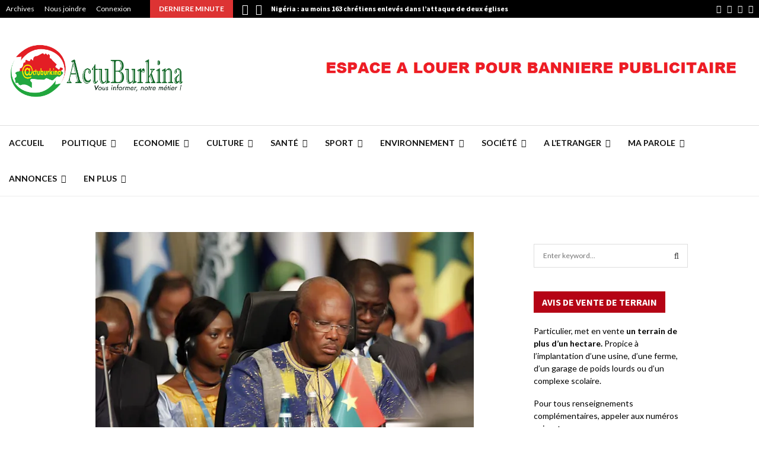

--- FILE ---
content_type: text/html; charset=UTF-8
request_url: https://actuburkina.net/72e-assemblee-generale-nations-unies-lintegralite-discours-de-roch-kabore/
body_size: 64214
content:
<!DOCTYPE html>
<html lang="fr-FR">
<head>
	<meta charset="UTF-8">
		<meta name="viewport" content="width=device-width, initial-scale=1">
		<link rel="profile" href="https://gmpg.org/xfn/11">
	<style id="jetpack-boost-critical-css">@media all{@font-face{font-family:FontAwesome;font-weight:400;font-style:normal}.fa{display:inline-block;font:normal normal normal 14px/1 FontAwesome;font-size:inherit;text-rendering:auto;-webkit-font-smoothing:antialiased;-moz-osx-font-smoothing:grayscale}.fa-search:before{content:"\f002"}.fa-close:before{content:"\f00d"}.fa-clock-o:before{content:"\f017"}.fa-thumbs-o-up:before{content:"\f087"}.fa-twitter:before{content:"\f099"}.fa-facebook:before{content:"\f09a"}.fa-bars:before{content:"\f0c9"}.fa-pinterest:before{content:"\f0d2"}.fa-google-plus:before{content:"\f0d5"}.fa-envelope:before{content:"\f0e0"}.fa-linkedin:before{content:"\f0e1"}.fa-angle-left:before{content:"\f104"}.fa-angle-right:before{content:"\f105"}.fa-youtube-play:before{content:"\f16a"}.fa-instagram:before{content:"\f16d"}.fa-tumblr:before{content:"\f173"}.fa-reddit:before{content:"\f1a1"}.fa-telegram:before{content:"\f2c6"}}@media all{@charset "UTF-8";.penci-owl-carousel-slider{display:none;width:100%;position:relative;z-index:1}article,aside,b,blockquote,body,div,em,footer,form,h1,h2,h3,h4,header,html,i,img,label,li,nav,p,span,strong,time,ul,video{margin:0;padding:0;border:0;outline:0;vertical-align:baseline;background:0 0}html{font-family:sans-serif;-webkit-text-size-adjust:100%;-ms-text-size-adjust:100%;font-size:10px}body{margin:0;background:#eee;font-size:14px;font-size:1.4rem;text-rendering:optimizeLegibility;-webkit-font-smoothing:antialiased;-moz-osx-font-smoothing:grayscale;word-wrap:break-word;overflow-x:hidden}article,aside,footer,header,main,nav{display:block}video{display:inline-block;vertical-align:baseline}a{margin:0;padding:0;background-color:transparent;text-decoration:none;vertical-align:baseline}b,strong{font-weight:700}h1{font-size:2em;margin:.67em 0}img{border:0}p{margin-bottom:17px}em,i{font-style:italic}blockquote:not(.wp-block-quote){font-size:24px;font-size:2.4rem;font-weight:700;font-style:italic;line-height:1.25;text-align:center;color:#3f51b5;padding-top:27px;padding-bottom:27px;position:relative;margin-top:26px;margin-bottom:33px;text-transform:uppercase}blockquote:not(.wp-block-quote):before{content:'';top:0;left:50%;position:absolute;width:150px;height:2px;background-color:#ececec;margin-left:-75px}blockquote:not(.wp-block-quote):after{content:'';bottom:0;left:50%;position:absolute;width:150px;height:2px;background-color:#ececec;margin-left:-75px}blockquote{clear:both}button,input,textarea{color:inherit;font:inherit;margin:0}button{overflow:visible;vertical-align:middle}button{text-transform:none}button,input[type=submit]{-webkit-appearance:button}input{line-height:normal}input[type=search]::-webkit-search-cancel-button{-webkit-appearance:none}textarea{overflow:auto}.penci-schema-markup{display:none!important}@media (min-width:1100px) and (max-width:1450px){.site-main{overflow-x:hidden}}body,button,input,textarea{color:#666;font-family:Roboto,sans-serif;font-size:14px;font-size:1.4rem;line-height:1.5}h1,h2,h3,h4{clear:both;line-height:1.3;font-family:"Mukta Vaani",sans-serif;font-style:normal;font-weight:600}h1{font-size:32px;font-size:3.2rem}h2{font-size:28px;font-size:2.8rem}h3{font-size:24px;font-size:2.4rem}h4{font-size:20px;font-size:2rem}html{box-sizing:border-box}*{box-sizing:inherit}blockquote:not(.wp-block-quote){quotes:"" ""}blockquote:not(.wp-block-quote):after,blockquote:not(.wp-block-quote):before{content:""}ul{margin:0;padding:0}ul li{margin-left:21px;position:relative;line-height:26px}li>ul{margin-bottom:26px}img{height:auto;max-width:100%}.penci-google-adsense{margin:20px 0;text-align:center;overflow:hidden}.penci-google-adsense.penci_archive_ad_below_header{margin:20px auto 0}.penci-loader-effect{width:40px;height:40px;margin:0 auto;margin-top:-26px;margin-left:-26px;display:none;position:absolute;top:50%;left:50%;z-index:300}@media (max-width:767px){.penci-loader-effect{top:135px}}.penci-loading-animation:after,.penci-loading-animation:before{content:"";position:absolute}.penci-loading-animation-4{-webkit-transform:scale(.35);-ms-transform:scale(.35);transform:scale(.35)}.penci-loading-animation-4 .penci-loading-animation{font-size:80px;overflow:hidden;width:1em;height:1em;border-radius:50%;margin:0 auto;margin-top:-.5em;margin-left:-.5em;position:relative}button{border:1px solid #000;border-radius:0;background:#000;color:#fff;line-height:36px;padding:0 15px;text-align:center;font-size:14px;font-size:1.4rem;text-transform:uppercase}input[type=submit]{border:0;border-radius:0;background:#000;color:#fff;line-height:36px;padding:0 15px;text-align:center;font-size:14px;font-size:1.4rem;text-transform:uppercase}input[type=email],input[type=search],input[type=text],textarea{color:#313131;border:1px solid #ececec;padding:10px 43px 10px 15px;font-weight:400;font-size:12px;font-size:1.2rem;-webkit-appearance:textfield;background:0 0}textarea{width:100%}a{color:#000}.main-navigation{z-index:2}.main-navigation ul li{margin-bottom:0;margin-left:0}.main-navigation .menu li a i{margin-right:5px}.main-navigation>ul:not(.children)>li{float:left}.main-navigation>ul:not(.children)>li>a{padding:0 18px;line-height:60px}.main-navigation>ul:not(.children)>li ul.sub-menu{border-top:3px solid #3f51b5}.main-navigation.penci_disable_padding_menu>ul:not(.children)>li{float:left;padding-right:30px}.main-navigation.penci_disable_padding_menu>ul:not(.children)>li:last-child{padding-right:0}.main-navigation.penci_disable_padding_menu>ul:not(.children)>li>a{padding-left:0;padding-right:0}.main-navigation.penci_enable_line_menu>ul:not(.children)>li>a{position:relative}.main-navigation.penci_enable_line_menu>ul:not(.children)>li>a:before{content:'';position:absolute;left:50%;top:0;width:0;height:3px;background-color:#3f51b5;opacity:0}.main-navigation ul{display:none;list-style:none;margin:0;padding-left:0;text-align:center}.main-navigation ul ul{box-shadow:0 2px 5px rgba(0,0,0,.2);float:left;text-align:left;position:absolute;top:100%;left:0;opacity:0;margin-top:-1px;padding:10px 0;visibility:hidden;z-index:99999;background-color:#fff}.main-navigation ul ul>li{padding:0}.main-navigation ul ul a{width:220px;padding:6px 18px;line-height:1.35;font-size:13px;font-size:1.3rem}.main-navigation li{display:inline-block;position:relative}.main-navigation li.menu-item-has-children>a:after,.main-navigation li.penci-mega-menu>a:after{content:"\f107";padding-left:7px;display:inline-block;font:normal normal normal 14px/1 FontAwesome;font-size:inherit;text-rendering:auto;-webkit-font-smoothing:antialiased;-moz-osx-font-smoothing:grayscale}.main-navigation a{font-size:14px;font-size:1.4rem;font-weight:700;display:block;text-decoration:none;line-height:2.57;color:#111;text-transform:uppercase}.main-navigation.pencimn-slide_down ul ul{-webkit-transform-origin:0 0;-moz-transform-origin:0 0;-ms-transform-origin:0 0;-o-transform-origin:0 0;transform-origin:0 0;-webkit-transform:rotateX(-90deg);-moz-transform:rotateX(-90deg);-ms-transform:rotateX(-90deg);-o-transform:rotateX(-90deg);transform:rotateX(-90deg)}@media screen and (max-width:1170px){.main-navigation>ul:not(.children)>li>a{padding-left:8px;padding-right:8px}.main-navigation.penci_disable_padding_menu>ul:not(.children)>li{padding-right:20px}}@media screen and (min-width:1024px){.main-navigation ul{display:block}}#site-navigation .menu li.penci-mega-menu{position:static!important}#site-navigation .menu li.penci-mega-menu>ul.sub-menu{display:block;width:100%!important;max-width:1400px;left:50%;margin-left:-700px;padding:0!important;clear:both;margin-right:0;background:#fff;overflow:hidden;margin-bottom:-1px}#site-navigation .menu li.penci-mega-menu>ul.sub-menu li{padding:0!important;width:100%;display:block}#site-navigation .menu li.penci-mega-menu.penci-megamenu-width1080>ul.sub-menu{max-width:1080px;margin-left:-540px}#site-navigation .penci-megamenu{width:100%;margin-bottom:-1px;overflow:hidden;display:table;margin-left:auto;margin-right:auto}#site-navigation .penci-megamenu .penci-content-megamenu{display:table-cell}#site-navigation .penci-megamenu .penci-content-megamenu .penci-mega-row{width:100%;display:none}#site-navigation .penci-megamenu .penci-content-megamenu .penci-mega-row.row-active{display:block}#site-navigation .penci-megamenu .penci-content-megamenu .penci-mega-row_content{vertical-align:top;width:100%}#site-navigation .penci-megamenu .penci-content-megamenu .penci-mega-latest-posts .penci-mega-post{width:20%;padding:0 0 17px;float:left;margin-bottom:0;text-transform:none;position:relative}#site-navigation .penci-megamenu .penci-content-megamenu .penci-mega-latest-posts .penci-mega-post:before{position:absolute;content:'';right:0;top:0;bottom:0;width:1px;background:#ececec;z-index:1}#site-navigation .penci-megamenu .penci-content-megamenu .penci-mega-latest-posts.mega-row-1:not(.penci-post-border-bottom) .penci-mega-post{border-bottom:0}#site-navigation .penci-megamenu .penci-content-megamenu .penci-mega-latest-posts.col-mn-5 .penci-mega-post:nth-child(5n):before{content:none}#site-navigation .penci-megamenu .penci-content-megamenu .penci-mega-latest-posts.col-mn-5 .penci-mega-post:nth-child(5n+1){clear:both}#site-navigation .penci-megamenu .penci-mega-thumbnail{display:block;margin:0 0 12px;position:relative;z-index:1}#site-navigation .penci-megamenu .penci-mega-thumbnail a{width:100%}#site-navigation .penci-megamenu .penci-mega-thumbnail .mega-cat-name{position:absolute;bottom:0;left:0;z-index:3;width:auto;float:left;background:#000;font-size:10px;font-size:1rem;text-align:left;color:#fff;display:inline-block;font-size:1rem;text-transform:none;font-weight:500;padding:0 5px;height:16px;line-height:16px;font-family:Roboto,sans-serif}#site-navigation .penci-megamenu .penci-content-megamenu .penci-mega-latest-posts .penci-mega-post a:not(.mega-cat-name){margin:0;padding:0;min-width:0;border-bottom:none;position:relative;line-height:1.3;font-size:13px;width:100%}#site-navigation .penci-megamenu .penci-mega-meta{padding-left:10px;padding-right:5px}#site-navigation .penci-megamenu .post-mega-title{word-break:break-word;text-align:center;margin:0;font-size:12px;font-weight:600}#site-navigation .penci-megamenu .post-mega-title a{text-transform:none;text-align:left}#site-navigation .penci-megamenu .penci-mega-date{line-height:1;font-size:11px;color:#999;margin-top:8px;margin-bottom:0;text-align:left;font-weight:400}#site-navigation .penci-megamenu .penci-mega-date i{margin-right:3px}@media only screen and (max-width:1399px) and (min-width:1200px){#site-navigation .menu li.penci-mega-menu>ul.sub-menu{max-width:1200px;margin-left:-600px}}@media only screen and (max-width:1199px) and (min-width:1024px){#site-navigation .menu li.penci-mega-menu>ul.sub-menu{max-width:1024px;margin-left:-512px}}@media (max-width:1081px){#site-navigation .menu li.penci-mega-menu.penci-megamenu-width1080>ul.sub-menu{margin-left:0;left:0}}.penci-megamenu .penci-mega-row{min-height:143px;position:relative;overflow:hidden;vertical-align:top}.penci-megamenu .penci-mega-pag{position:absolute;top:10px;width:30px;height:30px;z-index:100;padding:0;vertical-align:top;background:#000;color:#fff;font-size:14px;margin-top:0;line-height:30px;text-align:center;opacity:.3;display:flex;justify-content:center;align-items:center;right:10px}.penci-megamenu .penci-mega-pag i{margin-right:0!important}.penci-megamenu .penci-mega-pag.penci-pag-disabled{opacity:.3}.penci-megamenu .penci-slider-prev{right:50px}.penci-mega-latest-posts{position:relative}#close-sidebar-nav{position:fixed;visibility:hidden;opacity:0;text-decoration:none;top:0;left:0;font-size:1.4em;color:#313131;padding:10px;height:100%;right:0;background:0 0;z-index:100001;transform:translateX(0);-webkit-transform:translateX(0);-moz-transform:translateX(0)}#close-sidebar-nav:before{content:'';position:absolute;top:0;left:0;right:0;bottom:0;background:#000;opacity:.8;z-index:1}#close-sidebar-nav i{margin-left:10px;display:none;width:24px;height:24px;background-color:#fff;line-height:24px;text-align:center;border-radius:12px;font-size:14px;position:relative;z-index:2}@media screen and (max-width:1024px){#close-sidebar-nav i{display:inline-block}}.mobile-sidebar{width:270px;position:fixed;top:0;left:0;bottom:0;height:100%;z-index:100003;overflow-y:auto;padding:30px 20px 20px;transform:translateX(-270px);-webkit-transform:translateX(-270px);-moz-transform:translateX(-270px);background-color:#fff;background-position:center center;background-repeat:no-repeat;background-size:cover}.mobile-sidebar::-webkit-scrollbar{width:6px;background:#848484}.mobile-sidebar .mobile-navigation{clear:both;margin-top:20px}.mobile-sidebar .primary-menu-mobile{margin:0;padding:0;list-style:none}.mobile-sidebar .primary-menu-mobile li>ul{margin-bottom:0}.mobile-sidebar .primary-menu-mobile ul>li:last-child,.mobile-sidebar .primary-menu-mobile>li:last-child{border-bottom:none}.mobile-sidebar .primary-menu-mobile li{position:relative;display:block;border-bottom:1px solid #ececec;margin-left:0}.mobile-sidebar .primary-menu-mobile li a{font-size:14px;font-weight:400;letter-spacing:0;text-transform:uppercase;color:#313131;margin:0;position:relative;padding:12px 0;display:block;line-height:1.3em}.mobile-sidebar .primary-menu-mobile li.menu-item-has-children a{padding-right:17px}.mobile-sidebar ul.sub-menu{border-top:1px solid #ececec;display:none;padding:10px 0 10px 12px;margin-left:0}.mobile-sidebar ul.sub-menu li{overflow:hidden;border:none}.mobile-sidebar ul.sub-menu li a{margin:0;padding:10px 0}.mobile-sidebar #sidebar-nav-logo{padding:0;text-align:center;margin:0 0 10px;position:relative;font-size:2em}.mobile-sidebar #sidebar-nav-logo a{font-family:Teko,sans-serif;font-weight:700;line-height:1;color:#3f51b5;padding:0;margin:0}.mobile-sidebar .sidebar-nav-social{margin:0;padding:0;text-align:center}.mobile-sidebar .sidebar-nav-social .inner-header-social{display:inline-block;vertical-align:top;position:relative}.mobile-sidebar .sidebar-nav-social a{display:inline-block;vertical-align:top;margin-left:6px;margin-right:6px;color:#111}.screen-reader-text{clip:rect(1px,1px,1px,1px);position:absolute!important;height:1px;width:1px;overflow:hidden}.alignnone{margin:5px 0 20px}.entry-content:after,.site-content:after,.site-header:after{content:"";display:table;clear:both}.widget-area{width:100%;margin-top:20px}.widget-area-1{float:right}.widget{word-break:break-word}.widget:not(.penci-topbar__widget){padding:20px}.widget:not(.penci-topbar__widget) input{font-weight:400}.site-main .widget .penci-block-heading{margin-top:-20px}.widget a{color:#000}.widget .screen-reader-text{display:block;margin:0 0 10px;font-size:14px;font-size:1.4rem}.widget .search-form{position:relative}.widget .search-form .search-field{width:100%}.widget .search-form .search-submit{position:absolute;right:0;top:0;line-height:40px;background:0 0;border:0;color:#313131}@media screen and (min-width:992px){.widget-area{width:285px}.widget-area-1{padding-left:0}}@media screen and (min-width:1400px){.widget-area{width:320px}}.penci-image-holder{position:relative;width:100%;background:#f5f5f5 url(images/no-image.jpg);display:block;vertical-align:top;background-repeat:no-repeat;background-position:center center;background-size:cover;-webkit-background-size:cover;-moz-background-size:cover;-o-background-size:cover;height:100%}.penci-image-holder:before{display:block;content:"";width:100%;padding-top:66.6667%;background:0 0!important;box-shadow:none!important}.penci-image-holder:after{content:"";position:absolute;top:0;left:0;width:100%;height:100%;background:#000;opacity:0;z-index:1}.penci-image-holder:not([style*=background-image]){background-image:linear-gradient(to left,#f5f5f5 0,#efefef 15%,#f5f5f5 40%,#f5f5f5 100%);background-repeat:no-repeat!important;background-color:#f5f5f5;background-size:900px 1700px!important;background-position:center center!important}.penci-post-item{position:relative;margin:0 0 20px}.penci-block-vc.widget{overflow:inherit;margin-bottom:20px}.penci-block-vc{background:#fff;padding-left:20px;padding-right:20px;border-top:0;overflow:hidden;position:relative}.penci-block-vc .penci-block__title{font-family:Oswald,sans-serif;font-size:18px;font-size:1.8rem;font-weight:600;border-bottom:1px solid #ececec;overflow:hidden;margin:0;padding-top:13px;padding-bottom:16px;text-transform:uppercase}.penci-block-vc .penci-block__title span{color:#000}.penci-block-vc .penci-block-heading{border-bottom:1px solid #ececec;clear:both;position:relative;width:100%}.penci-block-vc .penci-block-heading:before{content:"";display:table;table-layout:fixed}.penci-block-vc .penci-block-heading:after{clear:both}.penci-block-vc .penci-block-heading .penci-block__title{border-bottom:0}.penci-block-vc.penci-empty-block-title .penci-block-heading{display:none}.penci-block-vc.style-title-2{border-top:0}.penci-block-vc.style-title-2 .penci-block-heading{min-height:36px;border-bottom:0}.penci-block-vc.style-title-2 .penci-block__title{font-size:14px;font-size:1.4rem;font-weight:600;color:#fff;padding-top:0;border-bottom:0}.penci-block-vc.style-title-2 .penci-block__title span{display:inline-block;background:#000;color:#fff;position:relative;top:0;left:0;line-height:36px;height:36px;padding:0 14px;overflow:hidden}@media screen and (max-width:480px){.penci-block-vc .penci-block__title{line-height:1.3!important}.penci-block-vc.style-title-2:not(.footer-widget) .penci-block__title span{line-height:1.3;height:auto;padding-top:9px;padding-bottom:10px;overflow:inherit}}.fb-xfbml-parse-ignore{display:none}.site-branding h2{margin:0}.site-header{z-index:9999;position:relative;width:100%;clear:both;display:flex}.site-header:not(.header--s4)>.penci-container-fluid{display:flex}.site-header{min-height:60px;background:#fff;position:relative;width:100%;clear:both;-webkit-backface-visibility:hidden;box-shadow:inset 0 -1px 0 #ececec;-webkit-box-shadow:inset 0 -1px 0 #ececec;-moz-box-shadow:inset 0 -1px 0 #ececec}.site-header .header-content__container{display:-ms-flexbox;display:flex}.site-header .header-content__container .main-navigation{z-index:2;-ms-flex:1;flex:1}.site-header .main-navigation{float:left}.site-header.header--s2:before{content:'';background:#ececec;height:1px;position:absolute;width:100%;top:0;z-index:-1}.header__top{background:#fff}.header__top.header--s2{width:100%;clear:both;padding-top:20px;padding-bottom:20px;overflow:hidden}.header__top.header--s2 .header__banner{float:right;margin-left:auto;max-width:728px;width:100%}.header__top.header--s2 .header__banner a,.header__top.header--s2 .header__banner img{padding:0;margin-bottom:0;display:block}.header__top.header--s2 .header-top__container{box-sizing:border-box;display:flex;-webkit-flex-wrap:wrap;-ms-flex-wrap:wrap;flex-wrap:wrap;justify-content:space-between;align-items:center}.header__top{background-size:cover;background-position:center center;background-repeat:no-repeat}.penci-header-mobile .penci-header-mobile_container{box-shadow:0 1px 5px rgba(190,190,190,.46);-webkit-box-shadow:0 1px 5px rgba(190,190,190,.46);-moz-box-shadow:0 1px 5px rgba(190,190,190,.46);border-color:transparent!important}.penci-topbar{background:#000;color:#fff;z-index:10000;position:relative;border:0;width:100%;min-height:30px}.penci-topbar:after{content:"";display:table;clear:both}.penci-topbar .topbar-width-default{padding-left:10px;padding-right:10px}.penci-topbar.style-1 .penci-topbar__right{float:right;text-align:right}.penci-topbar,.penci-topbar h3{font-size:12px;font-size:1.2rem;line-height:30px}.penci-topbar a{color:#fff}.penci-topbar ul{margin:0;padding:0;list-style:none;display:flex}.penci-topbar ul li{margin-left:10px;padding-left:7px;margin-bottom:0;line-height:20px;position:relative;list-style:none}.penci-topbar ul li:first-child{margin-left:0;padding-left:0}.penci-topbar ul li a{text-decoration:none;color:#fff;font-size:12px;font-size:1.2rem;line-height:30px;display:inline-block}.topbar__menu{display:inline-block;margin-right:32px;float:left}.topbar__social-media{float:left}.topbar__social-media a{margin-right:10px;line-height:inherit;font-size:14px;vertical-align:top;display:inline-block}.topbar__social-media a:last-child{margin-right:0}.topbar__trending{display:inline-block;float:left;overflow:hidden;width:500px;text-align:left}.topbar__trending .headline-title{height:100%;line-height:inherit;padding:0 15px;color:#fff;background:#3f51b5;float:left;text-transform:uppercase;z-index:10;position:relative;display:inline-block;font-weight:700}.topbar__trending.penci-block-vc{background:0 0;padding:0;margin:0;border:0}.topbar__trending .penci-trending-nav{float:left;position:relative;z-index:1000;padding-left:10px;padding-right:10px}.topbar__trending .penci-trending-nav a{font-size:18px;font-size:1.8rem;line-height:inherit;padding-left:5px;padding-right:5px;display:inline-block;vertical-align:top}@media screen and (max-width:1024px){.topbar__trending{display:none}}@media screen and (max-width:768px){.penci-topbar{padding-top:10px;padding-bottom:4px}.penci-topbar__left,.penci-topbar__right{width:100%;text-align:center}.penci-topbar .penci-topbar__left .topbar_item:first-child,.penci-topbar .penci-topbar__right .topbar_item:first-child{margin-left:0}.penci-topbar .penci-topbar__left .topbar_item:last-child,.penci-topbar .penci-topbar__right .topbar_item:last-child{margin-right:0}.topbar__menu{margin-right:28px;float:none}.topbar__social-media{width:100%;clear:both;text-align:center;display:block}.topbar__social-media a{text-align:center;float:none}.penci-topbar ul li a{line-height:1.5}}.site-branding{padding-left:0}.penci-container-fluid .site-branding{padding-left:0}.header--s2 .site-branding{padding-left:0;display:inline-block;max-width:500px}.site-branding a{color:#3f51b5;display:inline-block;line-height:inherit}.site-branding .custom-logo-link{display:block}.site-branding img{vertical-align:top}.penci-header-mobile{position:relative;height:54px;display:none;max-width:100%;width:100%;z-index:100001}.penci-header-mobile .penci-header-mobile_container{background-color:#fff;height:54px;max-width:100%;width:100%;z-index:inherit}.penci-header-mobile .site-branding{max-width:100%;padding:2px 0;position:relative;margin-left:65px;margin-right:65px;text-align:center;height:54px;overflow:hidden}.penci-header-mobile .site-branding img{max-height:48px;width:auto;max-width:100%;position:absolute;left:50%;top:50%;-webkit-transform:translate(-50%,-50%);transform:translate(-50%,-50%)}.penci-header-mobile .custom-logo-link{display:inline-block}.menu-toggle{position:absolute;top:0;left:0;line-height:54px;text-align:center;color:#313131;font-size:24px;padding:0 10px;width:54px;height:54px;z-index:10;background:0 0;border:0}@media screen and (max-width:1200px){.header--s2 .site-branding{max-width:300px}}@media screen and (max-width:1024px){.site-header{display:none}.penci-header-mobile{display:block}.header__top{display:none!important}}.penci-wide-content{float:right}.penci-container,.penci-container-fluid{display:block;margin-left:auto;margin-right:auto;padding-left:15px;padding-right:15px;max-width:100%}.penci-container-fluid:after,.penci-container:after{content:"";display:table;clear:both}.penci-wide-content{width:100%}.single .penci-wide-content{max-width:calc(100% - 300px)}@media screen and (max-width:961px){.single .penci-wide-content{max-width:100%}}@media screen and (min-width:768px){.sidebar-right .site-main .penci-wide-content,.sidebar-right .site-main .widget-area{width:100%}}@media screen and (max-width:768px){.penci-container,.penci-container-fluid{padding-left:0;padding-right:0}}@media screen and (min-width:960px) and (max-width:1240px){.penci-container-fluid{width:100%;max-width:100%}.sidebar-right .site-main .penci-container__content{float:left;margin-right:-285px;position:relative;width:100%}.sidebar-right .site-main .penci-wide-content .theiaStickySidebar{float:left;width:100%}.sidebar-right .site-main .widget-area{float:right;width:285px;margin-top:0}.sidebar-right .site-main .penci-wide-content{max-width:100%;float:left;margin-right:0;width:calc(100% - 285px);margin-bottom:0!important;padding-right:20px}}@media screen and (min-width:1241px){.penci-container,.penci-container-fluid{width:1200px}.penci-container-fluid{width:100%;max-width:100%}.sidebar-right .site-main .penci-container{width:100%;max-width:1110px}.sidebar-right .site-main .widget-area{width:300px;margin-top:0}.sidebar-right .site-main .penci-wide-content{padding-right:20px}.sidebar-right .site-main .penci-wide-content{float:left}.sidebar-right .site-main .widget-area-1{float:right}}@media screen and (min-width:1440px){.penci-container-fluid{max-width:1430px}}@media screen and (max-width:1024px){.site-main{padding-left:10px;padding-right:10px}}.hentry{margin:0 0 20px}.updated:not(.published){display:none}.entry-content{margin:1.5em 0 0}.site-content{margin-top:40px;margin-bottom:40px}.penci_breadcrumbs{margin-top:-6px}.penci_breadcrumbs a,.penci_breadcrumbs span{font-size:13px;font-size:1.3rem;color:#888}.penci_breadcrumbs i{margin-left:8px;margin-right:8px;font-size:12px;font-size:1.2rem;color:#888}.penci_breadcrumbs ul li{list-style:none;margin:0;padding:0;line-height:1.3;display:inline-block}.penci-post-item{word-break:break-word;position:relative}.penci-entry-meta{font-size:12px;font-size:1.2rem}.penci-entry-meta span{font-family:inherit;font-size:inherit}.penci-entry-meta i,.penci-entry-meta span:not(.penci-chart-text){color:inherit}.penci-entry-meta i{margin-right:3px;font-size:12px!important}.penci-entry-meta{color:#999}.penci-entry-meta{line-height:1.5}.penci-entry-meta .entry-meta-item{padding-left:10px;display:inline-block}.penci-entry-meta .entry-meta-item:first-child{padding-left:1px}.penci-social-buttons{display:block;margin:5px 0;text-align:left}.penci-social-buttons.penci-social-share-footer{border:1px solid #ececec;padding:6px 20px}.penci-social-buttons .penci-social-share-text{text-transform:uppercase;font-weight:700;margin-right:20px;font-size:14px;color:#111}.penci-social-buttons .penci-social-item{display:inline-block;margin:5px 9px 5px 0;font-size:14px;font-size:1.4rem;font-weight:400;line-height:32px;text-align:left;color:#fff;text-transform:none;height:32px;border:0;background-color:#0d47a1;padding:0 12px;border-radius:2px;vertical-align:middle}.penci-social-buttons .penci-social-item:last-child{margin-right:0}.penci-social-buttons .penci-social-item .penci-share-number{margin-left:7px}.penci-social-buttons .penci-social-item.like{border:1px solid #ececec;color:#111;background-color:#fff}.penci-social-buttons .penci-social-item.twitter{background-color:#40c4ff}.penci-social-buttons .penci-social-item.google_plus{background-color:#eb4026}.penci-social-buttons .penci-social-item.pinterest{background-color:#c92228}.penci-social-buttons .penci-social-item.email{background-color:#a7a7a7}.penci-social-buttons .penci-social-item.linkedin{background-color:#0077b5}.penci-social-buttons .penci-social-item.tumblr{background-color:#34465d}.penci-social-buttons .penci-social-item.reddit{background-color:#ff4500}.penci-social-buttons .penci-social-item.telegram{background-color:#179cde}.penci-source-via-tags-wrap{margin-top:10px;margin-bottom:5px}.penci-post-related{overflow:hidden;margin:0;padding:22px 0 1px;width:100%}.penci-post-related .item-related{width:33.3333%;float:left;padding:0 10px}.penci-post-related .item-related:nth-child(3n+1){clear:both}.penci-post-related .related-thumb{position:relative;display:block}.penci-post-related .post-related_content{margin-left:-10px;margin-right:-10px}@media screen and (max-width:600px){.penci-post-related .item-related{width:50%}}@media screen and (max-width:480px){.penci-post-related .item-related{width:100%}}.post-format-meta{text-align:center;vertical-align:top;overflow:hidden;position:relative;height:100%}.wp-video,video.wp-video-shortcode{max-width:100%!important}video.wp-video-shortcode{position:relative}.penci-entry-title{font-size:30px;font-size:3rem;line-height:1.2;color:#111;margin-top:0;margin-bottom:6px}.penci-entry-categories+.penci-entry-title,.penci_breadcrumbs+.penci-post-item .penci-entry-title{margin-top:5px}.single .penci-content-post{padding:20px;background:#fff}.single .penci-entry-media{width:100%;max-width:100%;margin-bottom:20px;overflow:hidden}.single .penci-entry-media img{max-width:100%;height:auto;margin-left:auto;margin-right:auto;display:block}.single .penci_breadcrumbs+.penci-post-item .penci-entry-categories{margin-top:13px}.single .penci-entry-categories:after{content:"";display:table;clear:both}.single .penci-cat-links{overflow:hidden}.single .penci-cat-links a{float:left;background:#000;font-size:10px;font-size:1rem;font-weight:500;text-align:left;padding:0 5px;height:16px;line-height:16px;margin-right:3px;margin-bottom:3px;color:#fff}.single .penci-entry-meta{margin-bottom:11px}.single .penci-social-buttons{display:block;margin-top:0;margin-bottom:20px}.single .penci-entry-footer{margin-top:0;display:block;clear:both}.single .entry-content{margin-bottom:24px}.single .entry-content:after,.single .entry-content:before{content:'';display:table;clear:both}.post-title-box{margin-bottom:13px}.post-title-box .post-box-title{font-size:18px;text-transform:uppercase;position:relative;z-index:10;display:inline-block;margin:0;font-family:Oswald,sans-serif;font-size:18px;font-size:1.8rem;font-weight:600;line-height:1.67;color:#111}.entry-content{font-size:15px;font-size:1.5rem;line-height:1.7}.entry-content a{color:#3f51b5}.penci-single-style-2 .penci-entry-media{position:relative}.penci-single-style-2 .penci-entry-media .post-image{display:inline-block;vertical-align:top;position:relative;max-width:100%}.penci-single-style-2 .penci-content-post article{margin-bottom:0}.penci-single-style-2 .penci-entry-media{margin-bottom:0}@media screen and (max-width:768px){.single.penci-single-style-2 .penci-entry-title{font-size:22px}}#respond h3 a{color:#000;display:inline-block}#respond h3 small a{text-transform:uppercase;font-size:12px;color:#888;padding:0;margin-left:7px;letter-spacing:0;font-weight:500;position:absolute;right:0}#respond #cancel-comment-reply-link{font-size:11px;font-size:1.1rem;font-family:Roboto,sans-serif;font-weight:400}form#commentform>p,form.comment-form>p{margin:0}#respond label{color:#939393;font-size:12px;display:block;text-transform:uppercase;font-weight:700;letter-spacing:1px;margin-bottom:8px}#respond textarea{padding:15px;border:1px solid #ececec;width:100%;max-width:100%;min-height:120px;font-size:12px;margin-bottom:19px;outline:0;vertical-align:top;font-size:12px;font-size:1.2rem;line-height:1.3;color:#888}@media screen and (max-width:767px){#respond input{max-width:100%}}}@media all{@font-face{font-family:FontAwesome;font-weight:400;font-style:normal;font-display:block}.fa{display:inline-block;font:normal normal normal 14px/1 FontAwesome;font-size:inherit;text-rendering:auto;-webkit-font-smoothing:antialiased;-moz-osx-font-smoothing:grayscale}.fa-search:before{content:"\f002"}.fa-close:before{content:"\f00d"}.fa-clock-o:before{content:"\f017"}.fa-thumbs-o-up:before{content:"\f087"}.fa-twitter:before{content:"\f099"}.fa-facebook:before{content:"\f09a"}.fa-bars:before{content:"\f0c9"}.fa-pinterest:before{content:"\f0d2"}.fa-google-plus:before{content:"\f0d5"}.fa-envelope:before{content:"\f0e0"}.fa-linkedin:before{content:"\f0e1"}.fa-angle-left:before{content:"\f104"}.fa-angle-right:before{content:"\f105"}.fa-youtube-play:before{content:"\f16a"}.fa-instagram:before{content:"\f16d"}.fa-tumblr:before{content:"\f173"}.fa-reddit:before{content:"\f1a1"}.fa-telegram:before{content:"\f2c6"}}@media all{.screen-reader-text{border:0;clip:rect(1px,1px,1px,1px);clip-path:inset(50%);height:1px;margin:-1px;overflow:hidden;padding:0;position:absolute!important;width:1px;word-wrap:normal!important}}@media all{@charset "UTF-8";ul{box-sizing:border-box}.screen-reader-text{border:0;clip:rect(1px,1px,1px,1px);clip-path:inset(50%);height:1px;margin:-1px;overflow:hidden;padding:0;position:absolute;width:1px;word-wrap:normal!important}html :where(img[class*=wp-image-]){height:auto;max-width:100%}}@media all{.wp-video{max-width:100%;height:auto}video.wp-video-shortcode{max-width:100%;display:inline-block}}@media all{@charset "UTF-8";.screen-reader-text{clip:rect(1px,1px,1px,1px);word-wrap:normal!important;border:0;-webkit-clip-path:inset(50%);clip-path:inset(50%);height:1px;margin:-1px;overflow:hidden;padding:0;position:absolute!important;width:1px}}</style><meta name='robots' content='index, follow, max-image-preview:large, max-snippet:-1, max-video-preview:-1' />


	<!-- This site is optimized with the Yoast SEO plugin v26.7 - https://yoast.com/wordpress/plugins/seo/ -->
	<title>72e ASSEMBLEE GENERALE DES NATIONS UNIES : l’intégralité du discours de Roch Kaboré - ActuBurkina</title><style id="rocket-critical-css">ul{box-sizing:border-box}:root{--wp--preset--font-size--normal:16px;--wp--preset--font-size--huge:42px}.screen-reader-text{border:0;clip:rect(1px,1px,1px,1px);clip-path:inset(50%);height:1px;margin:-1px;overflow:hidden;padding:0;position:absolute;width:1px;word-wrap:normal!important}.mejs-offscreen{border:0;clip:rect(1px,1px,1px,1px);-webkit-clip-path:inset(50%);clip-path:inset(50%);height:1px;margin:-1px;overflow:hidden;padding:0;position:absolute;width:1px;word-wrap:normal}.mejs-container{background:#000;font-family:Helvetica,Arial,serif;position:relative;text-align:left;text-indent:0;vertical-align:top}.mejs-container,.mejs-container *{box-sizing:border-box}.mejs-container video::-webkit-media-controls,.mejs-container video::-webkit-media-controls-panel,.mejs-container video::-webkit-media-controls-panel-container,.mejs-container video::-webkit-media-controls-start-playback-button{-webkit-appearance:none;display:none!important}.mejs-iframe-overlay{height:100%;position:absolute;width:100%}.mejs-mediaelement{left:0;position:absolute;top:0}.mejs-mediaelement{height:100%;width:100%;z-index:0}.mejs-poster{background-position:50% 50%;background-repeat:no-repeat;background-size:cover;left:0;position:absolute;top:0;z-index:1}.mejs-overlay{-webkit-box-align:center;-webkit-align-items:center;-ms-flex-align:center;align-items:center;display:-webkit-box;display:-webkit-flex;display:-ms-flexbox;display:flex;-webkit-box-pack:center;-webkit-justify-content:center;-ms-flex-pack:center;justify-content:center;left:0;position:absolute;top:0}.mejs-layer{z-index:1}.mejs-overlay-button{background:url(https://c0.wp.com/c/6.1.1/wp-includes/js/mediaelement/mejs-controls.svg) no-repeat;background-position:0 -39px;height:80px;width:80px}.mejs-overlay-loading{height:80px;width:80px}.mejs-overlay-loading-bg-img{-webkit-animation:a 1s linear infinite;animation:a 1s linear infinite;background:transparent url(https://c0.wp.com/c/6.1.1/wp-includes/js/mediaelement/mejs-controls.svg) -160px -40px no-repeat;display:block;height:80px;width:80px;z-index:1}@-webkit-keyframes a{to{-webkit-transform:rotate(1turn);transform:rotate(1turn)}}@keyframes a{to{-webkit-transform:rotate(1turn);transform:rotate(1turn)}}.mejs-controls{bottom:0;display:-webkit-box;display:-webkit-flex;display:-ms-flexbox;display:flex;height:40px;left:0;list-style-type:none;margin:0;padding:0 10px;position:absolute;width:100%;z-index:3}.mejs-controls:not([style*="display:none"]){background:rgba(255,0,0,.7);background:-webkit-linear-gradient(transparent,rgba(0,0,0,.35));background:linear-gradient(transparent,rgba(0,0,0,.35))}.mejs-button,.mejs-time,.mejs-time-rail{font-size:10px;height:40px;line-height:10px;margin:0;width:32px}.mejs-button>button{background:transparent url(https://c0.wp.com/c/6.1.1/wp-includes/js/mediaelement/mejs-controls.svg);border:0;display:block;font-size:0;height:20px;line-height:0;margin:10px 6px;overflow:hidden;padding:0;position:absolute;text-decoration:none;width:20px}.mejs-container-keyboard-inactive [role=slider],.mejs-container-keyboard-inactive a,.mejs-container-keyboard-inactive button{outline:0}.mejs-time{box-sizing:content-box;color:#fff;font-size:11px;font-weight:700;height:24px;overflow:hidden;padding:16px 6px 0;text-align:center;width:auto}.mejs-play>button{background-position:0 0}.mejs-time-rail{direction:ltr;-webkit-box-flex:1;-webkit-flex-grow:1;-ms-flex-positive:1;flex-grow:1;height:40px;margin:0 10px;padding-top:10px;position:relative}.mejs-time-buffering,.mejs-time-current,.mejs-time-float,.mejs-time-float-corner,.mejs-time-float-current,.mejs-time-hovered,.mejs-time-loaded,.mejs-time-total{border-radius:2px;display:block;height:10px;position:absolute}.mejs-time-total{background:hsla(0,0%,100%,.3);margin:5px 0 0;width:100%}.mejs-time-buffering{-webkit-animation:b 2s linear infinite;animation:b 2s linear infinite;background:-webkit-linear-gradient(135deg,hsla(0,0%,100%,.4) 25%,transparent 0,transparent 50%,hsla(0,0%,100%,.4) 0,hsla(0,0%,100%,.4) 75%,transparent 0,transparent);background:linear-gradient(-45deg,hsla(0,0%,100%,.4) 25%,transparent 0,transparent 50%,hsla(0,0%,100%,.4) 0,hsla(0,0%,100%,.4) 75%,transparent 0,transparent);background-size:15px 15px;width:100%}@-webkit-keyframes b{0%{background-position:0 0}to{background-position:30px 0}}@keyframes b{0%{background-position:0 0}to{background-position:30px 0}}.mejs-time-loaded{background:hsla(0,0%,100%,.3)}.mejs-time-current,.mejs-time-handle-content{background:hsla(0,0%,100%,.9)}.mejs-time-hovered{background:hsla(0,0%,100%,.5);z-index:10}.mejs-time-buffering,.mejs-time-current,.mejs-time-hovered,.mejs-time-loaded{left:0;-webkit-transform:scaleX(0);-ms-transform:scaleX(0);transform:scaleX(0);-webkit-transform-origin:0 0;-ms-transform-origin:0 0;transform-origin:0 0;width:100%}.mejs-time-buffering{-webkit-transform:scaleX(1);-ms-transform:scaleX(1);transform:scaleX(1)}.mejs-time-hovered.no-hover{-webkit-transform:scaleX(0)!important;-ms-transform:scaleX(0)!important;transform:scaleX(0)!important}.mejs-time-handle,.mejs-time-handle-content{border:4px solid transparent;left:0;position:absolute;-webkit-transform:translateX(0);-ms-transform:translateX(0);transform:translateX(0);z-index:11}.mejs-time-handle-content{border:4px solid hsla(0,0%,100%,.9);border-radius:50%;height:10px;left:-7px;top:-4px;-webkit-transform:scale(0);-ms-transform:scale(0);transform:scale(0);width:10px}.mejs-time-float{background:#eee;border:1px solid #333;bottom:100%;color:#111;display:none;height:17px;margin-bottom:9px;position:absolute;text-align:center;-webkit-transform:translateX(-50%);-ms-transform:translateX(-50%);transform:translateX(-50%);width:36px}.mejs-time-float-current{display:block;left:0;margin:2px;text-align:center;width:30px}.mejs-time-float-corner{border:5px solid #eee;border-color:#eee transparent transparent;border-radius:0;display:block;height:0;left:50%;line-height:0;position:absolute;top:100%;-webkit-transform:translateX(-50%);-ms-transform:translateX(-50%);transform:translateX(-50%);width:0}.mejs-fullscreen-button>button{background-position:-80px 0}.mejs-mute>button{background-position:-60px 0}.mejs-volume-button{position:relative}.mejs-volume-button>.mejs-volume-slider{-webkit-backface-visibility:hidden;background:rgba(50,50,50,.7);border-radius:0;bottom:100%;display:none;height:115px;left:50%;margin:0;position:absolute;-webkit-transform:translateX(-50%);-ms-transform:translateX(-50%);transform:translateX(-50%);width:25px;z-index:1}.mejs-volume-total{background:hsla(0,0%,100%,.5);height:100px;left:50%;margin:0;position:absolute;top:8px;-webkit-transform:translateX(-50%);-ms-transform:translateX(-50%);transform:translateX(-50%);width:2px}.mejs-volume-current{left:0;margin:0;width:100%}.mejs-volume-current,.mejs-volume-handle{background:hsla(0,0%,100%,.9);position:absolute}.mejs-volume-handle{border-radius:1px;height:6px;left:50%;-webkit-transform:translateX(-50%);-ms-transform:translateX(-50%);transform:translateX(-50%);width:16px}.mejs-overlay-error{position:relative}.mejs-container{clear:both;max-width:100%}.mejs-container *{font-family:Helvetica,Arial}.mejs-container,.mejs-container .mejs-controls{background:#222}.mejs-time{font-weight:400;word-wrap:normal}.mejs-controls .mejs-time-rail .mejs-time-loaded{background:#fff}.mejs-controls .mejs-time-rail .mejs-time-current{background:#0073aa}.mejs-controls .mejs-time-rail .mejs-time-total{background:rgba(255,255,255,.33)}.mejs-controls .mejs-time-rail span{border-radius:0}.mejs-overlay-loading{background:0 0}.wp-video{max-width:100%;height:auto}.wp-video-shortcode video,video.wp-video-shortcode{max-width:100%;display:inline-block}button::-moz-focus-inner{padding:0;border:0}.penci-owl-carousel-slider{display:none;width:100%;position:relative;z-index:1}.penci-owl-carousel-slider .owl-stage{position:relative;-ms-touch-action:pan-Y;-moz-backface-visibility:hidden}.penci-owl-carousel-slider .owl-stage:after{content:".";display:block;clear:both;visibility:hidden;line-height:0;height:0}.penci-owl-carousel-slider .owl-stage-outer{position:relative;overflow:hidden;-webkit-transform:translate3d(0px,0px,0px)}.penci-owl-carousel-slider .owl-item{-webkit-backface-visibility:hidden;-moz-backface-visibility:hidden;-ms-backface-visibility:hidden;-webkit-transform:translate3d(0,0,0);-moz-transform:translate3d(0,0,0);-ms-transform:translate3d(0,0,0);position:relative;min-height:1px;float:left;-webkit-backface-visibility:hidden;-webkit-touch-callout:none}.penci-owl-carousel-slider .owl-nav.disabled,.penci-owl-carousel-slider .owl-dots.disabled{display:none}.penci-owl-carousel-slider.owl-loaded{display:block}.penci-owl-carousel-slider .owl-nav .owl-prev,.penci-owl-carousel-slider .owl-nav .owl-next{width:34px;height:34px;vertical-align:top;background:#000;color:#fff;font-size:18px;font-size:1.8rem;position:absolute;z-index:10;top:50%;margin-top:-17px;left:20px;line-height:34px;text-align:center;opacity:0;display:flex;justify-content:center;align-items:center}.penci-owl-carousel-slider .owl-nav .owl-next{left:auto;right:20px}.penci-owl-carousel-slider .owl-dots{position:static;height:10px;margin-top:20px;bottom:15px;z-index:10;width:100%;text-align:center;left:0}html,body,div,span,iframe,h1,h2,h3,h4,p,img,strong,b,i,ul,li,form,label,article,aside,header,nav,time,video{margin:0;padding:0;border:0;outline:0;vertical-align:baseline;background:transparent}html{font-family:sans-serif;-webkit-text-size-adjust:100%;-ms-text-size-adjust:100%;font-size:10px}body{margin:0;background:#eee;font-size:14px;font-size:1.4rem;text-rendering:optimizeLegibility;-webkit-font-smoothing:antialiased;-moz-osx-font-smoothing:grayscale;word-wrap:break-word;overflow-x:hidden}:focus{outline:none}article,aside,header,main,nav{display:block}video{display:inline-block;vertical-align:baseline}a{margin:0;padding:0;background-color:transparent;text-decoration:none;vertical-align:baseline}b,strong{font-weight:700}h1{font-size:2em;margin:.67em 0}img{border:0}p{margin-bottom:17px}i{font-style:italic}button,input,textarea{color:inherit;font:inherit;margin:0}button{overflow:visible;vertical-align:middle}button{text-transform:none}button{-webkit-appearance:button}button::-moz-focus-inner,input::-moz-focus-inner{border:0;padding:0}input{line-height:normal}input[type="search"]::-webkit-search-cancel-button,input[type="search"]::-webkit-search-decoration{-webkit-appearance:none}textarea{overflow:auto}.penci-schema-markup{display:none!important}@media (min-width:1100px) and (max-width:1450px){.site-main{overflow-x:hidden}}body,button,input,textarea{color:#666;font-family:"Roboto",sans-serif;font-size:14px;font-size:1.4rem;line-height:1.5}h1,h2,h3,h4{clear:both;line-height:1.3;font-family:"Mukta Vaani",sans-serif;font-style:normal;font-weight:600}h1{font-size:32px;font-size:3.2rem}h2{font-size:28px;font-size:2.8rem}h3{font-size:24px;font-size:2.4rem}h4{font-size:20px;font-size:2rem}html{box-sizing:border-box}*,:before,:after{box-sizing:inherit}ul{margin:0;padding:0}ul li{margin-left:21px;position:relative;line-height:26px}li>ul{margin-bottom:26px}img{height:auto;max-width:100%}.penci-google-adsense{margin:20px 0;text-align:center;overflow:hidden}.penci-google-adsense.penci_archive_ad_below_header{margin:20px auto 0}@-webkit-keyframes pencifadeInUp{0%{opacity:0;-webkit-transform:translate3d(0,20px,0);transform:translate3d(0,20px,0)}100%{opacity:1;-webkit-transform:none;transform:none}}@keyframes pencifadeInUp{0%{opacity:0;-webkit-transform:translate3d(0,20px,0);transform:translate3d(0,20px,0)}100%{opacity:1;-webkit-transform:none;transform:none}}@-webkit-keyframes pencipreload{from{background-position:-400px 0}to{background-position:800px 0}}@keyframes pencipreload{from{background-position:-400px 0}to{background-position:800px 0}}.penci-loader-effect{width:40px;height:40px;margin:0 auto;margin-top:-26px;margin-left:-26px;display:none;position:absolute;top:50%;left:50%;z-index:300}@media (max-width:767px){.penci-loader-effect{top:135px}}.penci-loading-animation:before,.penci-loading-animation:after{content:"";position:absolute}.penci-loading-animation-4{-webkit-transform:scale(0.35);-ms-transform:scale(0.35);transform:scale(0.35)}.penci-loading-animation-4 .penci-loading-animation{font-size:80px;overflow:hidden;width:1em;height:1em;border-radius:50%;margin:0 auto;margin-top:-.5em;margin-left:-.5em;position:relative;-webkit-animation:loader-4 1s infinite ease;animation:loader-4 1s infinite ease}@-webkit-keyframes loader-4{0%{-webkit-transform:rotate(0);transform:rotate(0);box-shadow:0 -.83em 0 -.4em #3f51b5,0 -.83em 0 -.42em #3f51b5,0 -.83em 0 -.44em #3f51b5,0 -.83em 0 -.46em #3f51b5,0 -.83em 0 -.477em #3f51b5}5%,95%{box-shadow:0 -.83em 0 -.4em #3f51b5,0 -.83em 0 -.42em #3f51b5,0 -.83em 0 -.44em #3f51b5,0 -.83em 0 -.46em #3f51b5,0 -.83em 0 -.477em #3f51b5}10%,59%{box-shadow:0 -.83em 0 -.4em #3f51b5,-.087em -.825em 0 -.42em #3f51b5,-.173em -.812em 0 -.44em #3f51b5,-.256em -.789em 0 -.46em #3f51b5,-.297em -.775em 0 -.477em #3f51b5}20%{box-shadow:0 -.83em 0 -.4em #3f51b5,-.338em -.758em 0 -.42em #3f51b5,-.555em -.617em 0 -.44em #3f51b5,-.671em -.488em 0 -.46em #3f51b5,-.749em -.34em 0 -.477em #3f51b5}48%{box-shadow:0 -.83em 0 -.4em #3f51b5,-.377em -.74em 0 -.42em #3f51b5,-.645em -.522em 0 -.44em #3f51b5,-.775em -.297em 0 -.46em #3f51b5,-.82em -.09em 0 -.477em #3f51b5}100%{-webkit-transform:rotate(360deg);transform:rotate(360deg);box-shadow:0 -.83em 0 -.4em #3f51b5,0 -.83em 0 -.42em #3f51b5,0 -.83em 0 -.44em #3f51b5,0 -.83em 0 -.46em #3f51b5,0 -.83em 0 -.477em #3f51b5}}@keyframes loader-4{0%{-webkit-transform:rotate(0);transform:rotate(0);box-shadow:0 -.83em 0 -.4em #3f51b5,0 -.83em 0 -.42em #3f51b5,0 -.83em 0 -.44em #3f51b5,0 -.83em 0 -.46em #3f51b5,0 -.83em 0 -.477em #3f51b5}5%,95%{box-shadow:0 -.83em 0 -.4em #3f51b5,0 -.83em 0 -.42em #3f51b5,0 -.83em 0 -.44em #3f51b5,0 -.83em 0 -.46em #3f51b5,0 -.83em 0 -.477em #3f51b5}10%,59%{box-shadow:0 -.83em 0 -.4em #3f51b5,-.087em -.825em 0 -.42em #3f51b5,-.173em -.812em 0 -.44em #3f51b5,-.256em -.789em 0 -.46em #3f51b5,-.297em -.775em 0 -.477em #3f51b5}20%{box-shadow:0 -.83em 0 -.4em #3f51b5,-.338em -.758em 0 -.42em #3f51b5,-.555em -.617em 0 -.44em #3f51b5,-.671em -.488em 0 -.46em #3f51b5,-.749em -.34em 0 -.477em #3f51b5}48%{box-shadow:0 -.83em 0 -.4em #3f51b5,-.377em -.74em 0 -.42em #3f51b5,-.645em -.522em 0 -.44em #3f51b5,-.775em -.297em 0 -.46em #3f51b5,-.82em -.09em 0 -.477em #3f51b5}100%{-webkit-transform:rotate(360deg);transform:rotate(360deg);box-shadow:0 -.83em 0 -.4em #3f51b5,0 -.83em 0 -.42em #3f51b5,0 -.83em 0 -.44em #3f51b5,0 -.83em 0 -.46em #3f51b5,0 -.83em 0 -.477em #3f51b5}}button{border:1px solid #000;border-radius:0;background:#000;color:#fff;line-height:36px;padding:0 15px;text-align:center;font-size:14px;font-size:1.4rem;text-transform:uppercase}input[type="email"],input[type="search"],textarea{color:#313131;border:1px solid #ececec;padding:10px 43px 10px 15px;font-weight:400;font-size:12px;font-size:1.2rem;-webkit-appearance:textfield;background:transparent}textarea{width:100%}a{color:#000}.main-navigation{z-index:2}.main-navigation ul li{margin-bottom:0;margin-left:0}.main-navigation .menu li a i{margin-right:5px}.main-navigation>ul:not(.children)>li{float:left}.main-navigation>ul:not(.children)>li>a{padding:0 18px;line-height:60px}.main-navigation>ul:not(.children)>li ul.sub-menu{border-top:3px solid #3f51b5}.main-navigation.penci_disable_padding_menu>ul:not(.children)>li{float:left;padding-right:30px}.main-navigation.penci_disable_padding_menu>ul:not(.children)>li:last-child{padding-right:0}.main-navigation.penci_disable_padding_menu>ul:not(.children)>li>a{padding-left:0;padding-right:0}.main-navigation.penci_enable_line_menu>ul:not(.children)>li>a{position:relative}.main-navigation.penci_enable_line_menu>ul:not(.children)>li>a:before{content:'';position:absolute;left:50%;top:0;width:0;height:3px;background-color:#3f51b5;opacity:0}.main-navigation ul{display:none;list-style:none;margin:0;padding-left:0;text-align:center}.main-navigation ul ul{box-shadow:0 2px 5px rgba(0,0,0,0.2);float:left;text-align:left;position:absolute;top:100%;left:0;opacity:0;margin-top:-1px;padding:10px 0;visibility:hidden;z-index:99999;background-color:#fff}.main-navigation ul ul>li{padding:0}.main-navigation ul ul a{width:220px;padding:6px 18px;line-height:1.35;font-size:13px;font-size:1.3rem}.main-navigation li{display:inline-block;position:relative}.main-navigation li.penci-mega-menu>a:after,.main-navigation li.menu-item-has-children>a:after{content:"\f107";padding-left:7px;display:inline-block;font:normal normal normal 14px/1 FontAwesome;font-size:inherit;text-rendering:auto;-webkit-font-smoothing:antialiased;-moz-osx-font-smoothing:grayscale}.main-navigation a{font-size:14px;font-size:1.4rem;font-weight:700;display:block;text-decoration:none;line-height:2.57;color:#111;text-transform:uppercase}.main-navigation.pencimn-slide_down ul ul{-webkit-transform-origin:0 0;-moz-transform-origin:0 0;-ms-transform-origin:0 0;-o-transform-origin:0 0;transform-origin:0 0;-webkit-transform:rotateX(-90deg);-moz-transform:rotateX(-90deg);-ms-transform:rotateX(-90deg);-o-transform:rotateX(-90deg);transform:rotateX(-90deg)}@media screen and (max-width:1170px){.main-navigation>ul:not(.children)>li>a{padding-left:8px;padding-right:8px}.main-navigation.penci_disable_padding_menu>ul:not(.children)>li{padding-right:20px}}@media screen and (min-width:1024px){.main-navigation ul{display:block}}#site-navigation .menu li.penci-mega-menu{position:static!important}#site-navigation .menu li.penci-mega-menu>ul.sub-menu{display:block;width:100%!important;max-width:1400px;left:50%;margin-left:-700px;padding:0!important;clear:both;margin-right:0;background:#fff;overflow:hidden;margin-bottom:-1px}#site-navigation .menu li.penci-mega-menu>ul.sub-menu li{padding:0!important;width:100%;display:block}#site-navigation .menu li.penci-mega-menu.penci-megamenu-width1080>ul.sub-menu{max-width:1080px;margin-left:-540px}#site-navigation .penci-megamenu{width:100%;margin-bottom:-1px;overflow:hidden;display:table;margin-left:auto;margin-right:auto}#site-navigation .penci-megamenu .penci-content-megamenu{display:table-cell}#site-navigation .penci-megamenu .penci-content-megamenu .penci-mega-row{width:100%;display:none}#site-navigation .penci-megamenu .penci-content-megamenu .penci-mega-row.row-active{display:block}#site-navigation .penci-megamenu .penci-content-megamenu .penci-mega-row_content{vertical-align:top;width:100%}#site-navigation .penci-megamenu .penci-content-megamenu .penci-mega-latest-posts .penci-mega-post{width:20%;padding:0 0 17px;float:left;margin-bottom:0;text-transform:none;position:relative}#site-navigation .penci-megamenu .penci-content-megamenu .penci-mega-latest-posts .penci-mega-post:before{position:absolute;content:'';right:0;top:0;bottom:0;width:1px;background:#ececec;z-index:1}#site-navigation .penci-megamenu .penci-content-megamenu .penci-mega-latest-posts.mega-row-1:not(.penci-post-border-bottom) .penci-mega-post{border-bottom:0}#site-navigation .penci-megamenu .penci-content-megamenu .penci-mega-latest-posts.col-mn-5 .penci-mega-post:nth-child(5n):before{content:none}#site-navigation .penci-megamenu .penci-content-megamenu .penci-mega-latest-posts.col-mn-5 .penci-mega-post:nth-child(5n+1){clear:both}#site-navigation .penci-megamenu .penci-mega-thumbnail{display:block;margin:0 0 12px;position:relative;z-index:1}#site-navigation .penci-megamenu .penci-mega-thumbnail a{width:100%}#site-navigation .penci-megamenu .penci-mega-thumbnail .mega-cat-name{position:absolute;bottom:0;left:0;z-index:3;width:auto;float:left;background:#000;font-size:10px;font-size:1rem;text-align:left;color:#fff;display:inline-block;font-size:1rem;text-transform:none;font-weight:500;padding:0 5px;height:16px;line-height:16px;font-family:"Roboto",sans-serif}#site-navigation .penci-megamenu .penci-content-megamenu .penci-mega-latest-posts .penci-mega-post a:not(.mega-cat-name){margin:0;padding:0;min-width:0;border-bottom:none;position:relative;line-height:1.3;font-size:13px;width:100%}#site-navigation .penci-megamenu .penci-mega-meta{padding-left:10px;padding-right:5px}#site-navigation .penci-megamenu .post-mega-title{word-break:break-word;text-align:center;margin:0;font-size:12px;font-weight:600}#site-navigation .penci-megamenu .post-mega-title a{text-transform:none;text-align:left}#site-navigation .penci-megamenu .penci-mega-date{line-height:1;font-size:11px;color:#999;margin-top:8px;margin-bottom:0;text-align:left;font-weight:400}#site-navigation .penci-megamenu .penci-mega-date i{margin-right:3px}@media only screen and (max-width:1399px) and (min-width:1200px){#site-navigation .menu li.penci-mega-menu>ul.sub-menu{max-width:1200px;margin-left:-600px}}@media only screen and (max-width:1199px) and (min-width:1024px){#site-navigation .menu li.penci-mega-menu>ul.sub-menu{max-width:1024px;margin-left:-512px}}@media (max-width:1081px){#site-navigation .menu li.penci-mega-menu.penci-megamenu-width1080>ul.sub-menu{margin-left:0;left:0}}.penci-megamenu .penci-mega-row{min-height:143px;position:relative;-webkit-animation-duration:.8s;animation-duration:.8s;-webkit-animation-fill-mode:both;animation-fill-mode:both;animation-name:pencifadeInUp;overflow:hidden;vertical-align:top}.penci-megamenu .penci-mega-pag{position:absolute;top:10px;width:30px;height:30px;z-index:100;padding:0;vertical-align:top;background:#000;color:#fff;font-size:14px;margin-top:0;line-height:30px;text-align:center;opacity:.3;display:flex;justify-content:center;align-items:center;right:10px}.penci-megamenu .penci-mega-pag i{margin-right:0!important}.penci-megamenu .penci-mega-pag.penci-pag-disabled{opacity:.3}.penci-megamenu .penci-slider-prev{right:50px}.penci-mega-latest-posts{position:relative}#close-sidebar-nav{position:fixed;visibility:hidden;opacity:0;text-decoration:none;top:0;left:0;font-size:1.4em;color:#313131;padding:10px;height:100%;right:0;background:transparent;z-index:100001;transform:translateX(0);-webkit-transform:translateX(0);-moz-transform:translateX(0)}#close-sidebar-nav:before{content:'';position:absolute;top:0;left:0;right:0;bottom:0;background:#000;opacity:.8;z-index:1}#close-sidebar-nav i{margin-left:10px;display:none;width:24px;height:24px;background-color:#fff;line-height:24px;text-align:center;border-radius:12px;font-size:14px;position:relative;z-index:2}@media screen and (max-width:1024px){#close-sidebar-nav i{display:inline-block}}.mobile-sidebar{width:270px;position:fixed;top:0;left:0;bottom:0;height:100%;z-index:100003;overflow-y:auto;padding:30px 20px 20px;transform:translateX(-270px);-webkit-transform:translateX(-270px);-moz-transform:translateX(-270px);background-color:#fff;background-position:center center;background-repeat:no-repeat;background-size:cover}.mobile-sidebar::-webkit-scrollbar{width:6px;background:#848484}.mobile-sidebar::-webkit-scrollbar-thumb{background-color:#313131;border-radius:0;-webkit-border-radius:0;-moz-border-radius:0}.mobile-sidebar::-webkit-scrollbar-corner{background-color:#ececec}.mobile-sidebar .mobile-navigation{clear:both;margin-top:20px}.mobile-sidebar .primary-menu-mobile{margin:0;padding:0;list-style:none}.mobile-sidebar .primary-menu-mobile li>ul{margin-bottom:0}.mobile-sidebar .primary-menu-mobile>li:last-child,.mobile-sidebar .primary-menu-mobile ul>li:last-child{border-bottom:none}.mobile-sidebar .primary-menu-mobile li{position:relative;display:block;border-bottom:1px solid #ececec;margin-left:0}.mobile-sidebar .primary-menu-mobile li a{font-size:14px;font-weight:400;letter-spacing:0;text-transform:uppercase;color:#313131;margin:0;position:relative;padding:12px 0;display:block;line-height:1.3em}.mobile-sidebar .primary-menu-mobile li.menu-item-has-children a{padding-right:17px}.mobile-sidebar ul.sub-menu{border-top:1px solid #ececec;display:none;padding:10px 0 10px 12px;margin-left:0}.mobile-sidebar ul.sub-menu li{overflow:hidden;border:none}.mobile-sidebar ul.sub-menu li a{margin:0;padding:10px 0}.mobile-sidebar .primary-menu-mobile .dropdown-toggle{text-decoration:none;position:absolute;top:0;right:0;z-index:20;font-size:17px;font-style:normal;text-align:right;padding:11px 0 11px 5px;line-height:1;color:#313131}.mobile-sidebar #sidebar-nav-logo{padding:0;text-align:center;margin:0 0 10px;position:relative;font-size:2em}.mobile-sidebar #sidebar-nav-logo a{font-family:"Teko",sans-serif;font-weight:700;line-height:1;color:#3f51b5;padding:0;margin:0}.mobile-sidebar .sidebar-nav-social{margin:0;padding:0;text-align:center}.mobile-sidebar .sidebar-nav-social .inner-header-social{display:inline-block;vertical-align:top;position:relative}.mobile-sidebar .sidebar-nav-social a{display:inline-block;vertical-align:top;margin-left:6px;margin-right:6px;color:#111}.screen-reader-text{clip:rect(1px,1px,1px,1px);position:absolute!important;height:1px;width:1px;overflow:hidden}.entry-content:after,.site-header:after,.site-content:after{content:"";display:table;clear:both}.widget-area{width:100%;margin-top:20px}.widget-area-1{float:right}.widget{word-break:break-word}.widget:not(.penci-topbar__widget){padding:20px}.widget:not(.penci-topbar__widget) input{font-weight:400}.site-main .widget .penci-block-heading{margin-top:-20px}.widget a{color:#000}.widget .screen-reader-text{display:block;margin:0 0 10px;font-size:14px;font-size:1.4rem}.widget .search-form{position:relative}.widget .search-form .search-field{width:100%}.widget .search-form .search-submit{position:absolute;right:0;top:0;line-height:40px;background:transparent;border:0;color:#313131}@media screen and (min-width:992px){.widget-area{width:285px}.widget-area-1{padding-left:0}}.penci-image-holder{position:relative;width:100%;background:#f5f5f5 url(https://actuburkina.net/wp-content/themes/pennews/images/no-image.jpg);display:block;vertical-align:top;background-repeat:no-repeat;background-position:center center;background-size:cover;-webkit-background-size:cover;-moz-background-size:cover;-o-background-size:cover;height:100%}.penci-image-holder:before{display:block;content:"";width:100%;padding-top:66.6667%;background:none!important;box-shadow:none!important}.penci-image-holder:after{content:"";position:absolute;top:0;left:0;width:100%;height:100%;background:#000;opacity:0;z-index:1}.penci-image-holder:not([style*='background-image']){background-image:linear-gradient(to left,#f5f5f5 0%,#efefef 15%,#f5f5f5 40%,#f5f5f5 100%);background-repeat:no-repeat!important;background-color:#f5f5f5;background-size:900px 1700px!important;background-position:center center!important;animation:pencipreload .85s infinite linear forwards;-webkit-animation:pencipreload .85s infinite linear forwards}.penci-post-item{position:relative;margin:0 0 20px}.penci-block-vc.widget{overflow:inherit;margin-bottom:20px}.penci-block-vc{background:#fff;padding-left:20px;padding-right:20px;border-top:0;overflow:hidden;position:relative}.penci-block-vc .penci-block__title{font-family:"Oswald",sans-serif;font-size:18px;font-size:1.8rem;font-weight:600;border-bottom:1px solid #ececec;overflow:hidden;margin:0;padding-top:13px;padding-bottom:16px;text-transform:uppercase}.penci-block-vc .penci-block__title span{color:#000}.penci-block-vc .penci-block-heading{border-bottom:1px solid #ececec;clear:both;position:relative;width:100%}.penci-block-vc .penci-block-heading:before{content:"";display:table;table-layout:fixed}.penci-block-vc .penci-block-heading:after{clear:both}.penci-block-vc .penci-block-heading .penci-block__title{border-bottom:0}.penci-block-vc.penci-empty-block-title .penci-block-heading{display:none}.penci-block-vc.style-title-2{border-top:0}.penci-block-vc.style-title-2 .penci-block-heading{min-height:36px;border-bottom:0}.penci-block-vc.style-title-2 .penci-block__title{font-size:14px;font-size:1.4rem;font-weight:600;color:#fff;padding-top:0;border-bottom:0}.penci-block-vc.style-title-2 .penci-block__title span{display:inline-block;background:#000;color:#fff;position:relative;top:0;left:0;line-height:36px;height:36px;padding:0 14px;overflow:hidden}@media screen and (max-width:480px){.penci-block-vc .penci-block__title{line-height:1.3!important}.penci-block-vc.style-title-2:not(.footer-widget) .penci-block__title span{line-height:1.3;height:auto;padding-top:9px;padding-bottom:10px;overflow:inherit}}@-webkit-keyframes pencifadeInUp{0%{opacity:0;-webkit-transform:translate3d(0,40px,0);transform:translate3d(0,40px,0)}100%{opacity:1;-webkit-transform:none;transform:none}}@keyframes pencifadeInUp{0%{opacity:0;-webkit-transform:translate3d(0,40px,0);transform:translate3d(0,40px,0)}100%{opacity:1;-webkit-transform:none;transform:none}}.site-branding h2{margin:0}.site-header{z-index:9999;position:relative;width:100%;clear:both;display:flex}.site-header:not(.header--s4)>.penci-container-fluid{display:flex}#masthead-sticky-wrapper{width:100%;clear:both}.site-header{min-height:60px;background:#fff;position:relative;width:100%;clear:both;-webkit-backface-visibility:hidden;box-shadow:inset 0 -1px 0 #ececec;-webkit-box-shadow:inset 0 -1px 0 #ececec;-moz-box-shadow:inset 0 -1px 0 #ececec}.site-header .header-content__container{display:-ms-flexbox;display:flex}.site-header .header-content__container .main-navigation{z-index:2;-ms-flex:1;flex:1}.site-header .main-navigation{float:left}.site-header.header--s2:before{content:'';background:#ececec;height:1px;position:absolute;width:100%;top:0;z-index:-1}.header__top{background:#fff}.header__top.header--s2{width:100%;clear:both;padding-top:20px;padding-bottom:20px;overflow:hidden}.header__top.header--s2 .header__banner{float:right;margin-left:auto;max-width:728px;width:100%}.header__top.header--s2 .header__banner a,.header__top.header--s2 .header__banner img{padding:0;margin-bottom:0;display:block}.header__top.header--s2 .header-top__container{box-sizing:border-box;display:flex;-webkit-flex-wrap:wrap;-ms-flex-wrap:wrap;flex-wrap:wrap;justify-content:space-between;align-items:center}.header__top{background-size:cover;background-position:center center;background-repeat:no-repeat}.penci-header-mobile .penci-header-mobile_container{box-shadow:0 1px 5px rgba(190,190,190,0.46);-webkit-box-shadow:0 1px 5px rgba(190,190,190,0.46);-moz-box-shadow:0 1px 5px rgba(190,190,190,0.46);border-color:transparent!important}.penci-topbar{background:#000;color:#fff;z-index:10000;position:relative;border:0;width:100%;min-height:30px}.penci-topbar:after{content:"";display:table;clear:both}.penci-topbar .topbar-width-default{padding-left:10px;padding-right:10px}.penci-topbar.style-1 .penci-topbar__right{float:right;text-align:right}.penci-topbar h3,.penci-topbar{font-size:12px;font-size:1.2rem;line-height:30px}.penci-topbar a{color:#fff}.penci-topbar ul{margin:0;padding:0;list-style:none;display:flex}.penci-topbar ul li{margin-left:10px;padding-left:7px;margin-bottom:0;line-height:20px;position:relative;list-style:none}.penci-topbar ul li:first-child{margin-left:0;padding-left:0}.penci-topbar ul li a{text-decoration:none;color:#fff;font-size:12px;font-size:1.2rem;line-height:30px;display:inline-block}.topbar__menu{display:inline-block;margin-right:32px;float:left}.topbar__social-media{float:left}.topbar__social-media a{margin-right:10px;line-height:inherit;font-size:14px;vertical-align:top;display:inline-block}.topbar__social-media a:last-child{margin-right:0}.topbar__trending{display:inline-block;float:left;overflow:hidden;width:500px;text-align:left}.topbar__trending .headline-title{height:100%;line-height:inherit;padding:0 15px;color:#fff;background:#3f51b5;float:left;text-transform:uppercase;z-index:10;position:relative;display:inline-block;font-weight:700}.topbar__trending.penci-block-vc{background:transparent;padding:0;margin:0;border:0}.topbar__trending .penci-trending-nav{float:left;position:relative;z-index:1000;padding-left:10px;padding-right:10px}.topbar__trending .penci-trending-nav a{font-size:18px;font-size:1.8rem;line-height:inherit;padding-left:5px;padding-right:5px;display:inline-block;vertical-align:top}@media screen and (max-width:1024px){.topbar__trending{display:none}}@media screen and (max-width:768px){.penci-topbar{padding-top:10px;padding-bottom:4px}.penci-topbar__right,.penci-topbar__left{width:100%;text-align:center}.penci-topbar .penci-topbar__right .topbar_item:first-child,.penci-topbar .penci-topbar__left .topbar_item:first-child{margin-left:0}.penci-topbar .penci-topbar__right .topbar_item:last-child,.penci-topbar .penci-topbar__left .topbar_item:last-child{margin-right:0}.topbar__menu{margin-right:28px;float:none}.topbar__social-media{width:100%;clear:both;text-align:center;display:block}.topbar__social-media a{text-align:center;float:none}.penci-topbar ul li a{line-height:1.5}}.site-branding{padding-left:0}.penci-container-fluid .site-branding{padding-left:0}.header--s2 .site-branding{padding-left:0;display:inline-block;max-width:500px}.site-branding a{color:#3f51b5;display:inline-block;line-height:inherit}.site-branding .custom-logo-link{display:block}.site-branding img{vertical-align:top}.penci-header-mobile{position:relative;height:54px;display:none;max-width:100%;width:100%;z-index:100001}.penci-header-mobile .penci-header-mobile_container{background-color:#fff;height:54px;max-width:100%;width:100%;z-index:inherit}.penci-header-mobile .site-branding{max-width:100%;padding:2px 0;position:relative;margin-left:65px;margin-right:65px;text-align:center;height:54px;overflow:hidden}.penci-header-mobile .site-branding img{max-height:48px;width:auto;max-width:100%;position:absolute;left:50%;top:50%;-webkit-transform:translate(-50%,-50%);transform:translate(-50%,-50%)}.penci-header-mobile .custom-logo-link{display:inline-block}.menu-toggle{position:absolute;top:0;left:0;line-height:54px;text-align:center;color:#313131;font-size:24px;padding:0 10px;width:54px;height:54px;z-index:10;background:transparent;border:0}@media screen and (max-width:1200px){.header--s2 .site-branding{max-width:300px}}@media screen and (max-width:1024px){.site-header{display:none}.penci-header-mobile{display:block}.header__top,.sticky-wrapper{display:none!important}}.penci-wide-content{float:right}.penci-container,.penci-container-fluid{display:block;margin-left:auto;margin-right:auto;padding-left:15px;padding-right:15px;max-width:100%}.penci-container:after,.penci-container-fluid:after{content:"";display:table;clear:both}.penci-wide-content{width:100%}.single .penci-wide-content{max-width:calc(100% - 300px)}@media screen and (max-width:961px){.single .penci-wide-content{max-width:100%}}@media screen and (min-width:768px){.sidebar-right .site-main .penci-wide-content,.sidebar-right .site-main .widget-area{width:100%}}@media screen and (max-width:768px){.penci-container,.penci-container-fluid{padding-left:0;padding-right:0}}@media screen and (min-width:960px) and (max-width:1240px){.penci-container-fluid{width:100%;max-width:100%}.sidebar-right .site-main .penci-container__content{float:left;margin-right:-285px;position:relative;width:100%}.sidebar-right .site-main .penci-wide-content .theiaStickySidebar{float:left;width:100%}.sidebar-right .site-main .widget-area{float:right;width:285px;margin-top:0}.sidebar-right .site-main .penci-wide-content{max-width:100%;float:left;margin-right:0;width:calc(100% - 285px);margin-bottom:0!important;padding-right:20px}}@media screen and (min-width:1241px){.penci-container,.penci-container-fluid{width:1200px}.penci-container-fluid{width:100%;max-width:100%}.sidebar-right .site-main .penci-container{width:100%;max-width:1110px}.sidebar-right .site-main .widget-area{width:300px;margin-top:0}.sidebar-right .site-main .penci-wide-content{padding-right:20px}.sidebar-right .site-main .penci-wide-content{float:left}.sidebar-right .site-main .widget-area-1{float:right}}@media screen and (max-width:1024px){.site-main{padding-left:10px;padding-right:10px}}.hentry{margin:0 0 20px}.updated:not(.published){display:none}.entry-content{margin:1.5em 0 0}.site-content{margin-top:40px;margin-bottom:40px}.penci_breadcrumbs{margin-top:-6px}.penci_breadcrumbs a,.penci_breadcrumbs span{font-size:13px;font-size:1.3rem;color:#888}.penci_breadcrumbs i{margin-left:8px;margin-right:8px;font-size:12px;font-size:1.2rem;color:#888}.penci_breadcrumbs ul li{list-style:none;margin:0;padding:0;line-height:1.3;display:inline-block}.penci-post-item{word-break:break-word;position:relative}.penci-entry-meta{font-size:12px;font-size:1.2rem}.penci-entry-meta span{font-family:inherit;font-size:inherit}.penci-entry-meta span:not(.penci-chart-text),.penci-entry-meta i{color:inherit}.penci-entry-meta i{margin-right:3px;font-size:12px!important}.penci-entry-meta{color:#999}.penci-entry-meta{line-height:1.5}.penci-entry-meta .entry-meta-item{padding-left:10px;display:inline-block}.penci-entry-meta .entry-meta-item:first-child{padding-left:1px}.penci-social-buttons{display:block;margin:5px 0;text-align:left}.penci-social-buttons.penci-social-share-footer{border:1px solid #ececec;padding:6px 20px}.penci-social-buttons .penci-social-share-text{text-transform:uppercase;font-weight:700;margin-right:20px;font-size:14px;color:#111}.penci-social-buttons .penci-social-item{display:inline-block;margin:5px 9px 5px 0;font-size:14px;font-size:1.4rem;font-weight:400;line-height:32px;text-align:left;color:#fff;text-transform:none;height:32px;border:0;background-color:#0d47a1;padding:0 12px;border-radius:2px;vertical-align:middle}.penci-social-buttons .penci-social-item:last-child{margin-right:0}.penci-social-buttons .penci-social-item .penci-share-number{margin-left:7px}.penci-social-buttons .penci-social-item.like{border:1px solid #ececec;color:#111;background-color:#fff}.penci-social-buttons .penci-social-item.twitter{background-color:#40c4ff}.penci-social-buttons .penci-social-item.google_plus{background-color:#eb4026}.penci-social-buttons .penci-social-item.pinterest{background-color:#C92228}.penci-social-buttons .penci-social-item.email{background-color:#a7a7a7}.penci-social-buttons .penci-social-item.linkedin{background-color:#0077B5}.penci-social-buttons .penci-social-item.tumblr{background-color:#34465d}.penci-social-buttons .penci-social-item.reddit{background-color:#ff4500}.penci-social-buttons .penci-social-item.telegram{background-color:#179cde}.post-format-meta{text-align:center;vertical-align:top;overflow:hidden;position:relative;height:100%}.wp-video,video.wp-video-shortcode{max-width:100%!important}video.wp-video-shortcode{position:relative}.mejs-mediaelement{position:absolute;top:0;right:0;bottom:0;left:0}.mejs-overlay-play{top:0;right:0;bottom:0;left:0;width:auto!important;height:auto!important}.penci-entry-title{font-size:30px;font-size:3rem;line-height:1.2;color:#111;margin-top:0;margin-bottom:6px}.penci-entry-categories+.penci-entry-title,.penci_breadcrumbs+.penci-post-item .penci-entry-title{margin-top:5px}.single .penci-content-post{padding:20px;background:#fff}.single .penci-entry-media{width:100%;max-width:100%;margin-bottom:20px;overflow:hidden}.single .penci-entry-media img{max-width:100%;height:auto;margin-left:auto;margin-right:auto;display:block}.single .penci_breadcrumbs+.penci-post-item .penci-entry-categories{margin-top:13px}.single .penci-entry-categories:after{content:"";display:table;clear:both}.single .penci-cat-links{overflow:hidden}.single .penci-cat-links a{float:left;background:#000;font-size:10px;font-size:1rem;font-weight:500;text-align:left;padding:0 5px;height:16px;line-height:16px;margin-right:3px;margin-bottom:3px;color:#fff}.single .penci-entry-meta{margin-bottom:11px}.single .penci-social-buttons{display:block;margin-top:0;margin-bottom:20px}.single .entry-content{margin-bottom:24px}.single .entry-content:before,.single .entry-content:after{content:'';display:table;clear:both}.entry-content{font-size:15px;font-size:1.5rem;line-height:1.7}.penci-single-style-2 .penci-entry-media{position:relative}.penci-single-style-2 .penci-entry-media .post-image{display:inline-block;vertical-align:top;position:relative;max-width:100%}.penci-single-style-2 .penci-content-post article{margin-bottom:0}.penci-single-style-2 .penci-entry-media{margin-bottom:0}@media screen and (max-width:768px){.single.penci-single-style-2 .penci-entry-title{font-size:22px}}#respond h3 a{color:#000;display:inline-block}#respond h3 small a{text-transform:uppercase;font-size:12px;color:#888;padding:0;margin-left:7px;letter-spacing:0;font-weight:500;position:absolute;right:0}#respond #cancel-comment-reply-link{font-size:11px;font-size:1.1rem;font-family:"Roboto",sans-serif;font-weight:400}form.comment-form>p,form#commentform>p{margin:0}#respond label{color:#939393;font-size:12px;display:block;text-transform:uppercase;font-weight:700;letter-spacing:1px;margin-bottom:8px}#respond textarea{padding:15px;border:1px solid #ececec;width:100%;max-width:100%;min-height:120px;font-size:12px;margin-bottom:19px;outline:none;vertical-align:top;font-size:12px;font-size:1.2rem;line-height:1.3;color:#888}@media screen and (max-width:767px){#respond input{max-width:100%}}iframe{max-width:100%}.screen-reader-text{border:0;clip:rect(1px,1px,1px,1px);clip-path:inset(50%);height:1px;margin:-1px;overflow:hidden;padding:0;position:absolute!important;width:1px;word-wrap:normal!important}:root{--swiper-theme-color:#007aff}:root{--swiper-navigation-size:44px}:root{--jp-carousel-primary-color:#fff;--jp-carousel-primary-subtle-color:#999;--jp-carousel-bg-color:#000;--jp-carousel-bg-faded-color:#222;--jp-carousel-border-color:#3a3a3a}.screen-reader-text{clip:rect(1px,1px,1px,1px);word-wrap:normal!important;border:0;-webkit-clip-path:inset(50%);clip-path:inset(50%);height:1px;margin:-1px;overflow:hidden;padding:0;position:absolute!important;width:1px}</style><link rel="preload" href="https://fonts.googleapis.com/css?family=Roboto%3A300%2C300italic%2C400%2C400italic%2C500%2C500italic%2C700%2C700italic%2C800%2C800italic%7CMukta%20Vaani%3A300%2C300italic%2C400%2C400italic%2C500%2C500italic%2C700%2C700italic%2C800%2C800italic%7COswald%3A300%2C300italic%2C400%2C400italic%2C500%2C500italic%2C700%2C700italic%2C800%2C800italic%7CTeko%3A300%2C300italic%2C400%2C400italic%2C500%2C500italic%2C700%2C700italic%2C800%2C800italic%7CFjalla%20One%3A300%2C300italic%2C400%2C400italic%2C500%2C500italic%2C700%2C700italic%2C800%2C800italic%7CSource%20Sans%20Pro%3A300%2C300italic%2C400%2C400italic%2C500%2C500italic%2C700%2C700italic%2C800%2C800italic%7CLato%3A300%2C300italic%2C400%2C400italic%2C500%2C500italic%2C700%2C700italic%2C800%2C800italic%3A300%2C300italic%2C400%2C400italic%2C500%2C500italic%2C700%2C700italic%2C800%2C800italic%26amp%3Bsubset%3Dcyrillic%2Ccyrillic-ext%2Cgreek%2Cgreek-ext%2Clatin-ext%7CLato%7CSource%20Sans%20Pro&#038;display=swap" data-rocket-async="style" as="style" onload="this.onload=null;this.rel='stylesheet'" />
	<meta name="description" content="Nous vous proposons, ci-dessous, l’intégralité du discours du président du Faso, Roch Marc Christian Kaboré,  à la tribune de l’ONU ce 21 septembre 2017" />
	<link rel="canonical" href="https://actuburkina.net/72e-assemblee-generale-nations-unies-lintegralite-discours-de-roch-kabore/" />
	<meta property="og:locale" content="fr_FR" />
	<meta property="og:type" content="article" />
	<meta property="og:title" content="72e ASSEMBLEE GENERALE DES NATIONS UNIES : l’intégralité du discours de Roch Kaboré - ActuBurkina" />
	<meta property="og:description" content="Nous vous proposons, ci-dessous, l’intégralité du discours du président du Faso, Roch Marc Christian Kaboré,  à la tribune de l’ONU ce 21 septembre 2017" />
	<meta property="og:url" content="https://actuburkina.net/72e-assemblee-generale-nations-unies-lintegralite-discours-de-roch-kabore/" />
	<meta property="og:site_name" content="ActuBurkina" />
	<meta property="article:publisher" content="https://www.facebook.com/burkinactu/?ref=hl" />
	<meta property="article:published_time" content="2017-09-21T18:02:39+00:00" />
	<meta property="og:image" content="https://i0.wp.com/actuburkina.net/wp-content/uploads/2017/09/PF.jpg?fit=638%2C425&ssl=1" />
	<meta property="og:image:width" content="638" />
	<meta property="og:image:height" content="425" />
	<meta property="og:image:type" content="image/jpeg" />
	<meta name="author" content="ActuBurkina" />
	<meta name="twitter:label1" content="Écrit par" />
	<meta name="twitter:data1" content="ActuBurkina" />
	<meta name="twitter:label2" content="Durée de lecture estimée" />
	<meta name="twitter:data2" content="12 minutes" />
	<script data-jetpack-boost="ignore" type="application/ld+json" class="yoast-schema-graph">{"@context":"https://schema.org","@graph":[{"@type":"Article","@id":"https://actuburkina.net/72e-assemblee-generale-nations-unies-lintegralite-discours-de-roch-kabore/#article","isPartOf":{"@id":"https://actuburkina.net/72e-assemblee-generale-nations-unies-lintegralite-discours-de-roch-kabore/"},"author":{"name":"ActuBurkina","@id":"https://actuburkina.net/#/schema/person/1e6c2371d01bf4f4629eedf47e2d4252"},"headline":"72e ASSEMBLEE GENERALE DES NATIONS UNIES : l’intégralité du discours de Roch Kaboré","datePublished":"2017-09-21T18:02:39+00:00","mainEntityOfPage":{"@id":"https://actuburkina.net/72e-assemblee-generale-nations-unies-lintegralite-discours-de-roch-kabore/"},"wordCount":2362,"commentCount":0,"publisher":{"@id":"https://actuburkina.net/#organization"},"image":{"@id":"https://actuburkina.net/72e-assemblee-generale-nations-unies-lintegralite-discours-de-roch-kabore/#primaryimage"},"thumbnailUrl":"https://i0.wp.com/actuburkina.net/wp-content/uploads/2017/09/PF.jpg?fit=638%2C425&ssl=1","articleSection":["A la une","Politique"],"inLanguage":"fr-FR","potentialAction":[{"@type":"CommentAction","name":"Comment","target":["https://actuburkina.net/72e-assemblee-generale-nations-unies-lintegralite-discours-de-roch-kabore/#respond"]}]},{"@type":"WebPage","@id":"https://actuburkina.net/72e-assemblee-generale-nations-unies-lintegralite-discours-de-roch-kabore/","url":"https://actuburkina.net/72e-assemblee-generale-nations-unies-lintegralite-discours-de-roch-kabore/","name":"72e ASSEMBLEE GENERALE DES NATIONS UNIES : l’intégralité du discours de Roch Kaboré - ActuBurkina","isPartOf":{"@id":"https://actuburkina.net/#website"},"primaryImageOfPage":{"@id":"https://actuburkina.net/72e-assemblee-generale-nations-unies-lintegralite-discours-de-roch-kabore/#primaryimage"},"image":{"@id":"https://actuburkina.net/72e-assemblee-generale-nations-unies-lintegralite-discours-de-roch-kabore/#primaryimage"},"thumbnailUrl":"https://i0.wp.com/actuburkina.net/wp-content/uploads/2017/09/PF.jpg?fit=638%2C425&ssl=1","datePublished":"2017-09-21T18:02:39+00:00","description":"Nous vous proposons, ci-dessous, l’intégralité du discours du président du Faso, Roch Marc Christian Kaboré,  à la tribune de l’ONU ce 21 septembre 2017","breadcrumb":{"@id":"https://actuburkina.net/72e-assemblee-generale-nations-unies-lintegralite-discours-de-roch-kabore/#breadcrumb"},"inLanguage":"fr-FR","potentialAction":[{"@type":"ReadAction","target":["https://actuburkina.net/72e-assemblee-generale-nations-unies-lintegralite-discours-de-roch-kabore/"]}]},{"@type":"ImageObject","inLanguage":"fr-FR","@id":"https://actuburkina.net/72e-assemblee-generale-nations-unies-lintegralite-discours-de-roch-kabore/#primaryimage","url":"https://i0.wp.com/actuburkina.net/wp-content/uploads/2017/09/PF.jpg?fit=638%2C425&ssl=1","contentUrl":"https://i0.wp.com/actuburkina.net/wp-content/uploads/2017/09/PF.jpg?fit=638%2C425&ssl=1","width":638,"height":425},{"@type":"BreadcrumbList","@id":"https://actuburkina.net/72e-assemblee-generale-nations-unies-lintegralite-discours-de-roch-kabore/#breadcrumb","itemListElement":[{"@type":"ListItem","position":1,"name":"Home","item":"https://actuburkina.net/"},{"@type":"ListItem","position":2,"name":"News","item":"https://actuburkina.net/news/"},{"@type":"ListItem","position":3,"name":"72e ASSEMBLEE GENERALE DES NATIONS UNIES : l’intégralité du discours de Roch Kaboré"}]},{"@type":"WebSite","@id":"https://actuburkina.net/#website","url":"https://actuburkina.net/","name":"ActuBurkina","description":"Actualités du Burkina Faso","publisher":{"@id":"https://actuburkina.net/#organization"},"potentialAction":[{"@type":"SearchAction","target":{"@type":"EntryPoint","urlTemplate":"https://actuburkina.net/?s={search_term_string}"},"query-input":{"@type":"PropertyValueSpecification","valueRequired":true,"valueName":"search_term_string"}}],"inLanguage":"fr-FR"},{"@type":"Organization","@id":"https://actuburkina.net/#organization","name":"ActuBurkina","url":"https://actuburkina.net/","logo":{"@type":"ImageObject","inLanguage":"fr-FR","@id":"https://actuburkina.net/#/schema/logo/image/","url":"https://i0.wp.com/actuburkina.net/wp-content/uploads/2022/12/cropped-LOGO-ACTU-BURKINA-PDF-HD-1.gif?fit=1041%2C523&ssl=1","contentUrl":"https://i0.wp.com/actuburkina.net/wp-content/uploads/2022/12/cropped-LOGO-ACTU-BURKINA-PDF-HD-1.gif?fit=1041%2C523&ssl=1","width":1041,"height":523,"caption":"ActuBurkina"},"image":{"@id":"https://actuburkina.net/#/schema/logo/image/"},"sameAs":["https://www.facebook.com/burkinactu/?ref=hl"]},{"@type":"Person","@id":"https://actuburkina.net/#/schema/person/1e6c2371d01bf4f4629eedf47e2d4252","name":"ActuBurkina","image":{"@type":"ImageObject","inLanguage":"fr-FR","@id":"https://actuburkina.net/#/schema/person/image/","url":"https://secure.gravatar.com/avatar/1adcaff418a793ce6122bba6bad647e63cc4852776971373edf05c5a70890779?s=96&d=mm&r=g","contentUrl":"https://secure.gravatar.com/avatar/1adcaff418a793ce6122bba6bad647e63cc4852776971373edf05c5a70890779?s=96&d=mm&r=g","caption":"ActuBurkina"},"sameAs":["https://actuburkina.net/"],"url":"https://actuburkina.net/author/actuburkina/"}]}</script>
	<!-- / Yoast SEO plugin. -->


<link rel='dns-prefetch' href='//stats.wp.com' />
<link rel='dns-prefetch' href='//fonts.googleapis.com' />
<link href='https://fonts.gstatic.com' crossorigin rel='preconnect' />
<link rel='preconnect' href='//i0.wp.com' />
<link rel='preconnect' href='//c0.wp.com' />
<link rel="alternate" type="application/rss+xml" title="ActuBurkina &raquo; Flux" href="https://actuburkina.net/feed/" />
<link rel="alternate" type="application/rss+xml" title="ActuBurkina &raquo; Flux des commentaires" href="https://actuburkina.net/comments/feed/" />
<link rel="alternate" type="application/rss+xml" title="ActuBurkina &raquo; 72e ASSEMBLEE GENERALE DES NATIONS UNIES : l’intégralité du discours  de Roch Kaboré Flux des commentaires" href="https://actuburkina.net/72e-assemblee-generale-nations-unies-lintegralite-discours-de-roch-kabore/feed/" />
<link rel="alternate" title="oEmbed (JSON)" type="application/json+oembed" href="https://actuburkina.net/wp-json/oembed/1.0/embed?url=https%3A%2F%2Factuburkina.net%2F72e-assemblee-generale-nations-unies-lintegralite-discours-de-roch-kabore%2F" />
<link rel="alternate" title="oEmbed (XML)" type="text/xml+oembed" href="https://actuburkina.net/wp-json/oembed/1.0/embed?url=https%3A%2F%2Factuburkina.net%2F72e-assemblee-generale-nations-unies-lintegralite-discours-de-roch-kabore%2F&#038;format=xml" />
<style id='wp-img-auto-sizes-contain-inline-css' type='text/css'>
img:is([sizes=auto i],[sizes^="auto," i]){contain-intrinsic-size:3000px 1500px}
/*# sourceURL=wp-img-auto-sizes-contain-inline-css */
</style>
<style id='wp-emoji-styles-inline-css' type='text/css'>

	img.wp-smiley, img.emoji {
		display: inline !important;
		border: none !important;
		box-shadow: none !important;
		height: 1em !important;
		width: 1em !important;
		margin: 0 0.07em !important;
		vertical-align: -0.1em !important;
		background: none !important;
		padding: 0 !important;
	}
/*# sourceURL=wp-emoji-styles-inline-css */
</style>
<style id='wp-block-library-inline-css' type='text/css'>
:root{--wp-block-synced-color:#7a00df;--wp-block-synced-color--rgb:122,0,223;--wp-bound-block-color:var(--wp-block-synced-color);--wp-editor-canvas-background:#ddd;--wp-admin-theme-color:#007cba;--wp-admin-theme-color--rgb:0,124,186;--wp-admin-theme-color-darker-10:#006ba1;--wp-admin-theme-color-darker-10--rgb:0,107,160.5;--wp-admin-theme-color-darker-20:#005a87;--wp-admin-theme-color-darker-20--rgb:0,90,135;--wp-admin-border-width-focus:2px}@media (min-resolution:192dpi){:root{--wp-admin-border-width-focus:1.5px}}.wp-element-button{cursor:pointer}:root .has-very-light-gray-background-color{background-color:#eee}:root .has-very-dark-gray-background-color{background-color:#313131}:root .has-very-light-gray-color{color:#eee}:root .has-very-dark-gray-color{color:#313131}:root .has-vivid-green-cyan-to-vivid-cyan-blue-gradient-background{background:linear-gradient(135deg,#00d084,#0693e3)}:root .has-purple-crush-gradient-background{background:linear-gradient(135deg,#34e2e4,#4721fb 50%,#ab1dfe)}:root .has-hazy-dawn-gradient-background{background:linear-gradient(135deg,#faaca8,#dad0ec)}:root .has-subdued-olive-gradient-background{background:linear-gradient(135deg,#fafae1,#67a671)}:root .has-atomic-cream-gradient-background{background:linear-gradient(135deg,#fdd79a,#004a59)}:root .has-nightshade-gradient-background{background:linear-gradient(135deg,#330968,#31cdcf)}:root .has-midnight-gradient-background{background:linear-gradient(135deg,#020381,#2874fc)}:root{--wp--preset--font-size--normal:16px;--wp--preset--font-size--huge:42px}.has-regular-font-size{font-size:1em}.has-larger-font-size{font-size:2.625em}.has-normal-font-size{font-size:var(--wp--preset--font-size--normal)}.has-huge-font-size{font-size:var(--wp--preset--font-size--huge)}.has-text-align-center{text-align:center}.has-text-align-left{text-align:left}.has-text-align-right{text-align:right}.has-fit-text{white-space:nowrap!important}#end-resizable-editor-section{display:none}.aligncenter{clear:both}.items-justified-left{justify-content:flex-start}.items-justified-center{justify-content:center}.items-justified-right{justify-content:flex-end}.items-justified-space-between{justify-content:space-between}.screen-reader-text{border:0;clip-path:inset(50%);height:1px;margin:-1px;overflow:hidden;padding:0;position:absolute;width:1px;word-wrap:normal!important}.screen-reader-text:focus{background-color:#ddd;clip-path:none;color:#444;display:block;font-size:1em;height:auto;left:5px;line-height:normal;padding:15px 23px 14px;text-decoration:none;top:5px;width:auto;z-index:100000}html :where(.has-border-color){border-style:solid}html :where([style*=border-top-color]){border-top-style:solid}html :where([style*=border-right-color]){border-right-style:solid}html :where([style*=border-bottom-color]){border-bottom-style:solid}html :where([style*=border-left-color]){border-left-style:solid}html :where([style*=border-width]){border-style:solid}html :where([style*=border-top-width]){border-top-style:solid}html :where([style*=border-right-width]){border-right-style:solid}html :where([style*=border-bottom-width]){border-bottom-style:solid}html :where([style*=border-left-width]){border-left-style:solid}html :where(img[class*=wp-image-]){height:auto;max-width:100%}:where(figure){margin:0 0 1em}html :where(.is-position-sticky){--wp-admin--admin-bar--position-offset:var(--wp-admin--admin-bar--height,0px)}@media screen and (max-width:600px){html :where(.is-position-sticky){--wp-admin--admin-bar--position-offset:0px}}

/*# sourceURL=wp-block-library-inline-css */
</style><style id='global-styles-inline-css' type='text/css'>
:root{--wp--preset--aspect-ratio--square: 1;--wp--preset--aspect-ratio--4-3: 4/3;--wp--preset--aspect-ratio--3-4: 3/4;--wp--preset--aspect-ratio--3-2: 3/2;--wp--preset--aspect-ratio--2-3: 2/3;--wp--preset--aspect-ratio--16-9: 16/9;--wp--preset--aspect-ratio--9-16: 9/16;--wp--preset--color--black: #000000;--wp--preset--color--cyan-bluish-gray: #abb8c3;--wp--preset--color--white: #ffffff;--wp--preset--color--pale-pink: #f78da7;--wp--preset--color--vivid-red: #cf2e2e;--wp--preset--color--luminous-vivid-orange: #ff6900;--wp--preset--color--luminous-vivid-amber: #fcb900;--wp--preset--color--light-green-cyan: #7bdcb5;--wp--preset--color--vivid-green-cyan: #00d084;--wp--preset--color--pale-cyan-blue: #8ed1fc;--wp--preset--color--vivid-cyan-blue: #0693e3;--wp--preset--color--vivid-purple: #9b51e0;--wp--preset--gradient--vivid-cyan-blue-to-vivid-purple: linear-gradient(135deg,rgb(6,147,227) 0%,rgb(155,81,224) 100%);--wp--preset--gradient--light-green-cyan-to-vivid-green-cyan: linear-gradient(135deg,rgb(122,220,180) 0%,rgb(0,208,130) 100%);--wp--preset--gradient--luminous-vivid-amber-to-luminous-vivid-orange: linear-gradient(135deg,rgb(252,185,0) 0%,rgb(255,105,0) 100%);--wp--preset--gradient--luminous-vivid-orange-to-vivid-red: linear-gradient(135deg,rgb(255,105,0) 0%,rgb(207,46,46) 100%);--wp--preset--gradient--very-light-gray-to-cyan-bluish-gray: linear-gradient(135deg,rgb(238,238,238) 0%,rgb(169,184,195) 100%);--wp--preset--gradient--cool-to-warm-spectrum: linear-gradient(135deg,rgb(74,234,220) 0%,rgb(151,120,209) 20%,rgb(207,42,186) 40%,rgb(238,44,130) 60%,rgb(251,105,98) 80%,rgb(254,248,76) 100%);--wp--preset--gradient--blush-light-purple: linear-gradient(135deg,rgb(255,206,236) 0%,rgb(152,150,240) 100%);--wp--preset--gradient--blush-bordeaux: linear-gradient(135deg,rgb(254,205,165) 0%,rgb(254,45,45) 50%,rgb(107,0,62) 100%);--wp--preset--gradient--luminous-dusk: linear-gradient(135deg,rgb(255,203,112) 0%,rgb(199,81,192) 50%,rgb(65,88,208) 100%);--wp--preset--gradient--pale-ocean: linear-gradient(135deg,rgb(255,245,203) 0%,rgb(182,227,212) 50%,rgb(51,167,181) 100%);--wp--preset--gradient--electric-grass: linear-gradient(135deg,rgb(202,248,128) 0%,rgb(113,206,126) 100%);--wp--preset--gradient--midnight: linear-gradient(135deg,rgb(2,3,129) 0%,rgb(40,116,252) 100%);--wp--preset--font-size--small: 14px;--wp--preset--font-size--medium: 20px;--wp--preset--font-size--large: 32px;--wp--preset--font-size--x-large: 42px;--wp--preset--font-size--normal: 16px;--wp--preset--font-size--huge: 42px;--wp--preset--spacing--20: 0.44rem;--wp--preset--spacing--30: 0.67rem;--wp--preset--spacing--40: 1rem;--wp--preset--spacing--50: 1.5rem;--wp--preset--spacing--60: 2.25rem;--wp--preset--spacing--70: 3.38rem;--wp--preset--spacing--80: 5.06rem;--wp--preset--shadow--natural: 6px 6px 9px rgba(0, 0, 0, 0.2);--wp--preset--shadow--deep: 12px 12px 50px rgba(0, 0, 0, 0.4);--wp--preset--shadow--sharp: 6px 6px 0px rgba(0, 0, 0, 0.2);--wp--preset--shadow--outlined: 6px 6px 0px -3px rgb(255, 255, 255), 6px 6px rgb(0, 0, 0);--wp--preset--shadow--crisp: 6px 6px 0px rgb(0, 0, 0);}:where(.is-layout-flex){gap: 0.5em;}:where(.is-layout-grid){gap: 0.5em;}body .is-layout-flex{display: flex;}.is-layout-flex{flex-wrap: wrap;align-items: center;}.is-layout-flex > :is(*, div){margin: 0;}body .is-layout-grid{display: grid;}.is-layout-grid > :is(*, div){margin: 0;}:where(.wp-block-columns.is-layout-flex){gap: 2em;}:where(.wp-block-columns.is-layout-grid){gap: 2em;}:where(.wp-block-post-template.is-layout-flex){gap: 1.25em;}:where(.wp-block-post-template.is-layout-grid){gap: 1.25em;}.has-black-color{color: var(--wp--preset--color--black) !important;}.has-cyan-bluish-gray-color{color: var(--wp--preset--color--cyan-bluish-gray) !important;}.has-white-color{color: var(--wp--preset--color--white) !important;}.has-pale-pink-color{color: var(--wp--preset--color--pale-pink) !important;}.has-vivid-red-color{color: var(--wp--preset--color--vivid-red) !important;}.has-luminous-vivid-orange-color{color: var(--wp--preset--color--luminous-vivid-orange) !important;}.has-luminous-vivid-amber-color{color: var(--wp--preset--color--luminous-vivid-amber) !important;}.has-light-green-cyan-color{color: var(--wp--preset--color--light-green-cyan) !important;}.has-vivid-green-cyan-color{color: var(--wp--preset--color--vivid-green-cyan) !important;}.has-pale-cyan-blue-color{color: var(--wp--preset--color--pale-cyan-blue) !important;}.has-vivid-cyan-blue-color{color: var(--wp--preset--color--vivid-cyan-blue) !important;}.has-vivid-purple-color{color: var(--wp--preset--color--vivid-purple) !important;}.has-black-background-color{background-color: var(--wp--preset--color--black) !important;}.has-cyan-bluish-gray-background-color{background-color: var(--wp--preset--color--cyan-bluish-gray) !important;}.has-white-background-color{background-color: var(--wp--preset--color--white) !important;}.has-pale-pink-background-color{background-color: var(--wp--preset--color--pale-pink) !important;}.has-vivid-red-background-color{background-color: var(--wp--preset--color--vivid-red) !important;}.has-luminous-vivid-orange-background-color{background-color: var(--wp--preset--color--luminous-vivid-orange) !important;}.has-luminous-vivid-amber-background-color{background-color: var(--wp--preset--color--luminous-vivid-amber) !important;}.has-light-green-cyan-background-color{background-color: var(--wp--preset--color--light-green-cyan) !important;}.has-vivid-green-cyan-background-color{background-color: var(--wp--preset--color--vivid-green-cyan) !important;}.has-pale-cyan-blue-background-color{background-color: var(--wp--preset--color--pale-cyan-blue) !important;}.has-vivid-cyan-blue-background-color{background-color: var(--wp--preset--color--vivid-cyan-blue) !important;}.has-vivid-purple-background-color{background-color: var(--wp--preset--color--vivid-purple) !important;}.has-black-border-color{border-color: var(--wp--preset--color--black) !important;}.has-cyan-bluish-gray-border-color{border-color: var(--wp--preset--color--cyan-bluish-gray) !important;}.has-white-border-color{border-color: var(--wp--preset--color--white) !important;}.has-pale-pink-border-color{border-color: var(--wp--preset--color--pale-pink) !important;}.has-vivid-red-border-color{border-color: var(--wp--preset--color--vivid-red) !important;}.has-luminous-vivid-orange-border-color{border-color: var(--wp--preset--color--luminous-vivid-orange) !important;}.has-luminous-vivid-amber-border-color{border-color: var(--wp--preset--color--luminous-vivid-amber) !important;}.has-light-green-cyan-border-color{border-color: var(--wp--preset--color--light-green-cyan) !important;}.has-vivid-green-cyan-border-color{border-color: var(--wp--preset--color--vivid-green-cyan) !important;}.has-pale-cyan-blue-border-color{border-color: var(--wp--preset--color--pale-cyan-blue) !important;}.has-vivid-cyan-blue-border-color{border-color: var(--wp--preset--color--vivid-cyan-blue) !important;}.has-vivid-purple-border-color{border-color: var(--wp--preset--color--vivid-purple) !important;}.has-vivid-cyan-blue-to-vivid-purple-gradient-background{background: var(--wp--preset--gradient--vivid-cyan-blue-to-vivid-purple) !important;}.has-light-green-cyan-to-vivid-green-cyan-gradient-background{background: var(--wp--preset--gradient--light-green-cyan-to-vivid-green-cyan) !important;}.has-luminous-vivid-amber-to-luminous-vivid-orange-gradient-background{background: var(--wp--preset--gradient--luminous-vivid-amber-to-luminous-vivid-orange) !important;}.has-luminous-vivid-orange-to-vivid-red-gradient-background{background: var(--wp--preset--gradient--luminous-vivid-orange-to-vivid-red) !important;}.has-very-light-gray-to-cyan-bluish-gray-gradient-background{background: var(--wp--preset--gradient--very-light-gray-to-cyan-bluish-gray) !important;}.has-cool-to-warm-spectrum-gradient-background{background: var(--wp--preset--gradient--cool-to-warm-spectrum) !important;}.has-blush-light-purple-gradient-background{background: var(--wp--preset--gradient--blush-light-purple) !important;}.has-blush-bordeaux-gradient-background{background: var(--wp--preset--gradient--blush-bordeaux) !important;}.has-luminous-dusk-gradient-background{background: var(--wp--preset--gradient--luminous-dusk) !important;}.has-pale-ocean-gradient-background{background: var(--wp--preset--gradient--pale-ocean) !important;}.has-electric-grass-gradient-background{background: var(--wp--preset--gradient--electric-grass) !important;}.has-midnight-gradient-background{background: var(--wp--preset--gradient--midnight) !important;}.has-small-font-size{font-size: var(--wp--preset--font-size--small) !important;}.has-medium-font-size{font-size: var(--wp--preset--font-size--medium) !important;}.has-large-font-size{font-size: var(--wp--preset--font-size--large) !important;}.has-x-large-font-size{font-size: var(--wp--preset--font-size--x-large) !important;}
/*# sourceURL=global-styles-inline-css */
</style>

<style id='classic-theme-styles-inline-css' type='text/css'>
/*! This file is auto-generated */
.wp-block-button__link{color:#fff;background-color:#32373c;border-radius:9999px;box-shadow:none;text-decoration:none;padding:calc(.667em + 2px) calc(1.333em + 2px);font-size:1.125em}.wp-block-file__button{background:#32373c;color:#fff;text-decoration:none}
/*# sourceURL=/wp-includes/css/classic-themes.min.css */
</style>
<noscript><link rel='preload'  href='https://actuburkina.net/wp-content/plugins/contact-form-7/includes/css/styles.css?ver=6.1.4' data-rocket-async="style" as="style" onload="this.onload=null;this.rel='stylesheet'" type='text/css' media='all' />
</noscript><link data-media="all" onload="this.media=this.dataset.media; delete this.dataset.media; this.removeAttribute( &apos;onload&apos; );" rel='preload'  href='https://actuburkina.net/wp-content/plugins/contact-form-7/includes/css/styles.css?ver=6.1.4' data-rocket-async="style" as="style" onload="this.onload=null;this.rel='stylesheet'" type='text/css' media="not all" />
<noscript><link rel='preload'  href='https://actuburkina.net/wp-content/plugins/meteoart/public/css/meteo-public.css?ver=1.0.0' data-rocket-async="style" as="style" onload="this.onload=null;this.rel='stylesheet'" type='text/css' media='all' />
</noscript><link data-media="all" onload="this.media=this.dataset.media; delete this.dataset.media; this.removeAttribute( &apos;onload&apos; );" rel='preload'  href='https://actuburkina.net/wp-content/plugins/meteoart/public/css/meteo-public.css?ver=1.0.0' data-rocket-async="style" as="style" onload="this.onload=null;this.rel='stylesheet'" type='text/css' media="not all" />
<noscript><link rel='preload'  href='https://actuburkina.net/wp-content/plugins/penci-framework/assets/css/single-shortcode.css?ver=6.9' data-rocket-async="style" as="style" onload="this.onload=null;this.rel='stylesheet'" type='text/css' media='all' />
</noscript><link data-media="all" onload="this.media=this.dataset.media; delete this.dataset.media; this.removeAttribute( &apos;onload&apos; );" rel='preload'  href='https://actuburkina.net/wp-content/plugins/penci-framework/assets/css/single-shortcode.css?ver=6.9' data-rocket-async="style" as="style" onload="this.onload=null;this.rel='stylesheet'" type='text/css' media="not all" />
<noscript><link rel='preload'  href='https://actuburkina.net/wp-content/themes/pennews/css/font-awesome.min.css?ver=4.5.2' data-rocket-async="style" as="style" onload="this.onload=null;this.rel='stylesheet'" type='text/css' media='all' />
</noscript><link data-media="all" onload="this.media=this.dataset.media; delete this.dataset.media; this.removeAttribute( &apos;onload&apos; );" rel='preload'  href='https://actuburkina.net/wp-content/themes/pennews/css/font-awesome.min.css?ver=4.5.2' data-rocket-async="style" as="style" onload="this.onload=null;this.rel='stylesheet'" type='text/css' media="not all" />
<noscript>
</noscript>
<noscript><link rel='preload'  href='https://actuburkina.net/wp-content/themes/pennews/style.css?ver=6.7.4' data-rocket-async="style" as="style" onload="this.onload=null;this.rel='stylesheet'" type='text/css' media='all' />
</noscript><link data-media="all" onload="this.media=this.dataset.media; delete this.dataset.media; this.removeAttribute( &apos;onload&apos; );" rel='preload'  href='https://actuburkina.net/wp-content/themes/pennews/style.css?ver=6.7.4' data-rocket-async="style" as="style" onload="this.onload=null;this.rel='stylesheet'" type='text/css' media="not all" />
<style id='penci-style-inline-css' type='text/css'>
.penci-block-vc.style-title-13:not(.footer-widget).style-title-center .penci-block-heading {border-right: 10px solid transparent; border-left: 10px solid transparent; }.site-branding h1, .site-branding h2 {margin: 0;}.penci-schema-markup { display: none !important; }.penci-entry-media .twitter-video { max-width: none !important; margin: 0 !important; }.penci-entry-media .fb-video { margin-bottom: 0; }.penci-entry-media .post-format-meta > iframe { vertical-align: top; }.penci-single-style-6 .penci-entry-media-top.penci-video-format-dailymotion:after, .penci-single-style-6 .penci-entry-media-top.penci-video-format-facebook:after, .penci-single-style-6 .penci-entry-media-top.penci-video-format-vimeo:after, .penci-single-style-6 .penci-entry-media-top.penci-video-format-twitter:after, .penci-single-style-7 .penci-entry-media-top.penci-video-format-dailymotion:after, .penci-single-style-7 .penci-entry-media-top.penci-video-format-facebook:after, .penci-single-style-7 .penci-entry-media-top.penci-video-format-vimeo:after, .penci-single-style-7 .penci-entry-media-top.penci-video-format-twitter:after { content: none; } .penci-single-style-5 .penci-entry-media.penci-video-format-dailymotion:after, .penci-single-style-5 .penci-entry-media.penci-video-format-facebook:after, .penci-single-style-5 .penci-entry-media.penci-video-format-vimeo:after, .penci-single-style-5 .penci-entry-media.penci-video-format-twitter:after { content: none; }@media screen and (max-width: 960px) { .penci-insta-thumb ul.thumbnails.penci_col_5 li, .penci-insta-thumb ul.thumbnails.penci_col_6 li { width: 33.33% !important; } .penci-insta-thumb ul.thumbnails.penci_col_7 li, .penci-insta-thumb ul.thumbnails.penci_col_8 li, .penci-insta-thumb ul.thumbnails.penci_col_9 li, .penci-insta-thumb ul.thumbnails.penci_col_10 li { width: 25% !important; } }.site-header.header--s12 .penci-menu-toggle-wapper,.site-header.header--s12 .header__social-search { flex: 1; }.site-header.header--s5 .site-branding {  padding-right: 0;margin-right: 40px; }.penci-block_37 .penci_post-meta { padding-top: 8px; }.penci-block_37 .penci-post-excerpt + .penci_post-meta { padding-top: 0; }.penci-hide-text-votes { display: none; }.penci-usewr-review {  border-top: 1px solid #ececec; }.penci-review-score {top: 5px; position: relative; }.penci-social-counter.penci-social-counter--style-3 .penci-social__empty a, .penci-social-counter.penci-social-counter--style-4 .penci-social__empty a, .penci-social-counter.penci-social-counter--style-5 .penci-social__empty a, .penci-social-counter.penci-social-counter--style-6 .penci-social__empty a { display: flex; justify-content: center; align-items: center; }.penci-block-error { padding: 0 20px 20px; }@media screen and (min-width: 1240px){ .penci_dis_padding_bw .penci-content-main.penci-col-4:nth-child(3n+2) { padding-right: 15px; padding-left: 15px; }}.bos_searchbox_widget_class.penci-vc-column-1 #flexi_searchbox #b_searchboxInc .b_submitButton_wrapper{ padding-top: 10px; padding-bottom: 10px; }.mfp-image-holder .mfp-close, .mfp-iframe-holder .mfp-close { background: transparent; border-color: transparent; }h1, h2, h3, h4, h5, h6,.error404 .page-title,
		.error404 .penci-block-vc .penci-block__title, .footer__bottom.style-2 .block-title {font-family: 'Source Sans Pro', sans-serif}h1, h2, h3, h4, h5, h6,.error404 .page-title,
		 .error404 .penci-block-vc .penci-block__title, .product_list_widget .product-title, .footer__bottom.style-2 .block-title {font-weight: 600}body, button, input, select, textarea,.penci-post-subtitle,.woocommerce ul.products li.product .button,#site-navigation .penci-megamenu .penci-mega-thumbnail .mega-cat-name{font-family: 'Lato', sans-serif}.site-content,.penci-page-style-1 .site-content, 
		.page-template-full-width.penci-block-pagination .site-content,
		.penci-page-style-2 .site-content, .penci-single-style-1 .site-content, 
		.penci-single-style-2 .site-content,.penci-page-style-3 .site-content,
		.penci-single-style-3 .site-content{ margin-top:40px; }.topbar__trending{ width:900px ; }.penci-topbar a:hover , .penci-topbar ul li a:hover{ color:#2f7a07 !important; }.topbar__social-media a:hover{ color:#2f7a07 ; }.penci-topbar ul.menu li ul.sub-menu li a:hover{ color:#2f7a07 ; }.penci-topbar .topbar__trending .headline-title{ background-color:#dd3333 ; }.header__top.header--s2{ padding-top:15px; }.header__top.header--s2{ padding-bottom:15px; }.header--s2 .site-branding,.header--s2 .site-branding img {max-width: 300px !important;overflow: hidden; }.main-navigation > ul:not(.children) > li.highlight-button{ min-height: 60px; }.site-header,.main-navigation > ul:not(.children) > li > a,.site-header.header--s7 .main-navigation > ul:not(.children) > li > a,.search-click,.penci-menuhbg-wapper,.header__social-media,.site-header.header--s7,.site-header.header--s1 .site-branding .site-title,.site-header.header--s7 .site-branding .site-title,.site-header.header--s10 .site-branding .site-title,.site-header.header--s5 .site-branding .site-title{ line-height: 59px; min-height: 60px; }.site-header.header--s7 .custom-logo, .site-header.header--s10 .custom-logo,.site-header.header--s11 .custom-logo, .site-header.header--s1 .custom-logo, .site-header.header--s5 .custom-logo { max-height: 56px; }.main-navigation a,.mobile-sidebar .primary-menu-mobile li a, .penci-menu-hbg .primary-menu-mobile li a{ font-family: 'Lato', sans-serif; }.main-navigation a,.mobile-sidebar .primary-menu-mobile li a, .penci-menu-hbg .primary-menu-mobile li a{ font-weight: 600; }.main-navigation > ul:not(.children) > li > a{ font-size: 14px; }.penci-menu-hbg-widgets .menu-hbg-title { font-family:'Source Sans Pro', sans-serif }
		.woocommerce div.product .related > h2,.woocommerce div.product .upsells > h2,
		.post-title-box .post-box-title,.site-content #respond h3,.site-content .widget-title,
		.site-content .widgettitle,
		body.page-template-full-width.page-paged-2 .site-content .widget.penci-block-vc .penci-block__title,
		body:not( .page-template-full-width ) .site-content .widget.penci-block-vc .penci-block__title{ font-size:16px !important;font-weight:700 !important;font-family:'Source Sans Pro', sans-serif !important; }.footer__bottom .footer__bottom_container{padding-top:40px;}.footer__bottom.style-2 .block-title{ font-size:18px !important;}.site-footer .penci-footer-text-wrap { font-size:15px;}.penci-popup-login-register .penci-login-container a:hover{ color:#8bc34a ; }.penci-popup-login-register .penci-login-container .penci-login input[type="submit"]{ background-color:#8bc34a ; }.penci_dis_padding_bw .penci-block-vc.style-title-11:not(.footer-widget) .penci-block__title a,
		.penci_dis_padding_bw .penci-block-vc.style-title-11:not(.footer-widget) .penci-block__title span, 
		.penci_dis_padding_bw .penci-block-vc.style-title-11:not(.footer-widget) .penci-subcat-filter, 
		.penci_dis_padding_bw .penci-block-vc.style-title-11:not(.footer-widget) .penci-slider-nav{ background-color:#ffffff; }body, input, select, textarea,
			.widget.widget_display_replies li, .widget.widget_display_topics li,
			.widget ul li,
			.error404 .page-title,
			.entry-content .penci-recipe-heading h2,
			.entry-content .penci-recipe-title,
			#respond h3,.penci-review-text,#respond textarea, .wpcf7 textarea,
			.woocommerce .woocommerce-product-search input[type="search"],
			.woocommerce nav.woocommerce-pagination ul li a, .woocommerce nav.woocommerce-pagination ul li span,
			.woocommerce table.shop_table th,
			.woocommerce-page form .form-row .input-text,
			.select2-container--default .select2-selection--single .select2-selection__rendered,
			#respond label, .wpcf7 label,
			.mc4wp-form,
			#bbpress-forums li.bbp-body ul.forum li.bbp-forum-topic-count, #bbpress-forums li.bbp-body ul.forum li.bbp-forum-reply-count,
			#bbpress-forums li.bbp-body ul.forum li.bbp-forum-freshness, #bbpress-forums li.bbp-body ul.forum li.bbp-forum-freshness a, 
			#bbpress-forums li.bbp-body ul.topic li.bbp-forum-topic-count, #bbpress-forums li.bbp-body ul.topic li.bbp-topic-voice-count,
			#bbpress-forums li.bbp-body ul.topic li.bbp-forum-reply-count, #bbpress-forums li.bbp-body ul.topic li.bbp-topic-freshness > a,
			#bbpress-forums li.bbp-body ul.topic li.bbp-topic-freshness, #bbpress-forums li.bbp-body ul.topic li.bbp-topic-reply-count,
			div.bbp-template-notice, div.indicator-hint,
			#bbpress-forums fieldset.bbp-form legend,
			.entry-content code, .wpb_text_column code, .entry-content blockquote.wp-block-quote p, .entry-content blockquote.wp-block-quote p,
			.penci_dark_layout blockquote.style-3, .penci_dark_layout blockquote.style-3 p,
			.penci_dark_layout blockquote.style-2,.penci_dark_layout blockquote.style-2 p,
			.wpb_text_column blockquote.wp-block-quote p, .wpb_text_column blockquote.wp-block-quote p,
			.widget.widget_display_views li, .widget.widget_display_forums li, .widget.widget_layered_nav li,
			.widget.widget_product_categories li, .widget.widget_categories li, .widget.widget_archive li,
			.widget.widget_pages li, .widget.widget_meta li, .wp-block-pullquote{ color:#000000 }
		.penci-ajax-search-results .ajax-loading:before,
		.show-search .show-search__content,
		div.bbp-template-notice, div.indicator-hint,	
		.widget select,select, pre,.wpb_text_column,
		.single .penci-content-post, .page .penci-content-post,
		.forum-archive .penci-content-post,
		.penci-block-vc,.penci-archive__content,.error404 .not-found,.ajax-loading:before{ background-color:#ffffff }
		.penci-block-vc.style-title-11:not(.footer-widget) .penci-block__title a,
		.penci-block-vc.style-title-11:not(.footer-widget) .penci-block__title span, 
		.penci-block-vc.style-title-11:not(.footer-widget) .penci-subcat-filter, 
		.penci-block-vc.style-title-11:not(.footer-widget) .penci-slider-nav{ background-color:#ffffff }.penci-archive .entry-meta,.penci-archive .entry-meta a,

			.penci-inline-related-posts .penci_post-meta, .penci__general-meta .penci_post-meta, 
			.penci-block_video.style-1 .penci_post-meta, .penci-block_video.style-7 .penci_post-meta,
			.penci_breadcrumbs a, .penci_breadcrumbs span,.penci_breadcrumbs i,
			.error404 .page-content,
			.woocommerce .comment-form p.stars a,
			.woocommerce .woocommerce-ordering, .woocommerce .woocommerce-result-count,
			.woocommerce #reviews #comments ol.commentlist li .comment-text .meta,
			.penci-entry-meta,#wp-calendar caption,.penci-post-pagination span,
			.penci-archive .entry-meta span{ color:#007a2c }
		h1, h2, h3, h4, h5, h6,.penci-userreview-author,.penci-review-metas .penci-review-meta i,
		.entry-content h1, .entry-content h2, .entry-content h3, .entry-content h4,
		.entry-content h5, .entry-content h6, .comment-content h1, .comment-content h2,
		.comment-content h3, .comment-content h4, .comment-content h5, .comment-content h6,
		.penci-inline-related-posts .penci-irp-heading{ color: }.site-main .frontend-form-container .element-media-file,.site-main .frontend-form-container .element-media,.site-main .frontend-item-container .select2.select2-container .select2-selection.select-with-search-container,.site-main .frontend-item-container input[type="text"],.site-main .frontend-item-container input[type="email"],.site-main .frontend-item-container input[type="url"],.site-main .frontend-item-container textarea,.site-main .frontend-item-container select{ border-color: #dedede }
			.site-header,
			.buddypress-wrap .select-wrap,
			.penci-post-blog-classic,
			.activity-list.bp-list,
			.penci-team_memebers .penci-team_item__content,
			.penci-author-box-wrap,
			.about-widget .about-me-heading:before,
			#buddypress .wp-editor-container,
			#bbpress-forums .bbp-forums-list,
			div.bbp-forum-header, div.bbp-topic-header, div.bbp-reply-header,
			.activity-list li.bbp_topic_create .activity-content .activity-inner,
			.rtl .activity-list li.bbp_reply_create .activity-content .activity-inner,
			#drag-drop-area,
			.bp-avatar-nav ul.avatar-nav-items li.current,
			.bp-avatar-nav ul,
			.site-main .bbp-pagination-links a, .site-main .bbp-pagination-links span.current,
			.bbpress  .wp-editor-container,
			.penci-ajax-search-results-wrapper,
			.show-search .search-field,
			.show-search .show-search__content,
			.penci-viewall-results,
			.penci-subcat-list .flexMenu-viewMore .flexMenu-popup,
			.penci-owl-carousel-style .owl-dot span,
			.penci-owl-carousel-slider .owl-dot span,
			.woocommerce-cart table.cart td.actions .coupon .input-text,
			.blog-boxed .penci-archive__content .article_content,
			.penci-block_28 .block28_first_item:not(.hide-border),
			.penci-mul-comments-wrapper .penci-tab-nav,
			.penci-recipe,.penci-recipe-heading,.penci-recipe-ingredients,.penci-recipe-notes,
			.wp-block-yoast-faq-block .schema-faq-section,
			.wp-block-yoast-how-to-block ol.schema-how-to-steps,
			.wp-block-pullquote,
			.wrapper-penci-recipe .penci-recipe-ingredients
			{ border-color:#dedede }
		    blockquote:not(.wp-block-quote):before, q:before,   
		    blockquote:not(.wp-block-quote):after, q:after, blockquote.style-3:before,
			.penci-block-vc.style-title-10:not(.footer-widget) .penci-block-heading:after
			{ background-color:#dedede }
			.penci-block-vc.style-title-10:not(.footer-widget) .penci-block-heading,
			.wrapper-penci-review, .penci-review-container.penci-review-count,.penci-usewr-review,
			.widget .tagcloud a,.widget.widget_recent_entries li, .widget.widget_recent_comments li, .widget.widget_meta li,
		    .penci-inline-related-posts,
		    .penci_dark_layout .site-main #buddypress div.item-list-tabs:not(#subnav),
			code,abbr, acronym,fieldset,hr,#bbpress-forums div.bbp-the-content-wrapper textarea.bbp-the-content,
			.penci-pagination:not(.penci-ajax-more) a, .penci-pagination:not(.penci-ajax-more) span,
			th,td,#wp-calendar tbody td{ border-color:#dedede }
			.site-main #bbpress-forums li.bbp-body ul.forum,
			.site-main #bbpress-forums li.bbp-body ul.topic,#bbpress-forums li.bbp-footer,
			#bbpress-forums div.bbp-template-notice.info,
			.bbp-pagination-links a, .bbp-pagination-links span.current,
			.site-main #buddypress .standard-form textarea,
			.site-main #buddypress .standard-form input[type=text], .site-main #buddypress .standard-form input[type=color], 
			.site-main #buddypress .standard-form input[type=date], .site-main #buddypress .standard-form input[type=datetime],
			.site-main #buddypress .standard-form input[type=datetime-local], .site-main #buddypress .standard-form input[type=email],
			.site-main #buddypress .standard-form input[type=month], .site-main #buddypress .standard-form input[type=number], 
			.site-main #buddypress .standard-form input[type=range], .site-main #buddypress .standard-form input[type=search], 
			.site-main #buddypress .standard-form input[type=tel], .site-main #buddypress .standard-form input[type=time],
		    .site-main #buddypress .standard-form input[type=url], .site-main #buddypress .standard-form input[type=week],
		    .site-main #buddypress .standard-form select,.site-main #buddypress .standard-form input[type=password],
	        .site-main #buddypress .dir-search input[type=search], .site-main #buddypress .dir-search input[type=text],
	        .site-main #buddypress .groups-members-search input[type=search], .site-main #buddypress .groups-members-search input[type=text],
	        .site-main #buddypress button, .site-main #buddypress a.button,
	        .site-main #buddypress input[type=button], .site-main #buddypress input[type=reset],
	        .site-main #buddypress ul.button-nav li a,.site-main #buddypress div.generic-button a,.site-main #buddypress .comment-reply-link, 
	        a.bp-title-button,.site-main #buddypress button:hover,.site-main #buddypress a.button:hover, .site-main #buddypress a.button:focus,
	        .site-main #buddypress input[type=button]:hover, .site-main #buddypress input[type=reset]:hover, 
	        .site-main #buddypress ul.button-nav li a:hover, .site-main #buddypress ul.button-nav li.current a,
	        .site-main #buddypress div.generic-button a:hover,.site-main #buddypress .comment-reply-link:hover,
	        .site-main #buddypress input[type=submit]:hover,.site-main #buddypress select,.site-main #buddypress ul.item-list,
			.site-main #buddypress .profile[role=main],.site-main #buddypress ul.item-list li,.site-main #buddypress div.pagination .pag-count ,
			.site-main #buddypress div.pagination .pagination-links span,.site-main #buddypress div.pagination .pagination-links a,
			body.activity-permalink .site-main #buddypress div.activity-comments, .site-main #buddypress div.activity-comments form .ac-textarea,
			.site-main #buddypress table.profile-fields, .site-main #buddypress table.profile-fields:last-child{ border-color:#dedede }.site-main #buddypress table.notifications tr td.label, #buddypress table.notifications-settings tr td.label,.site-main #buddypress table.profile-fields tr td.label, #buddypress table.wp-profile-fields tr td.label,.site-main #buddypress table.messages-notices tr td.label, #buddypress table.forum tr td.label{ border-color: #dedede !important; }
			.penci-block-vc,
			.penci-block_1 .block1_first_item,
			.penci-block_1 .block1_first_item .penci_post-meta,
			.penci-block_1 .block1_items .penci_media_object,
			.penci-block_4 .penci-small-thumb:after,
			.penci-recent-rv,
			.penci-block_6 .penci-post-item,
			.penci-block_9 .block9_first_item,.penci-block_9 .penci-post-item,
			.penci-block_9 .block9_items .block9_item_loadmore:first-of-type,
			.penci-block_11 .block11_first_item,.penci-block_11 .penci-post-item,
			.penci-block_11 .block11_items .block11_item_loadmore:first-of-type,
			.penci-block_15 .penci-post-item,.penci-block_15 .penci-block__title,
			.penci-block_20 .penci_media_object,
			.penci-block_20 .penci_media_object.penci_mobj-image-right .penci_post_content,
			.penci-block_26 .block26_items .penci-post-item,
			.penci-block_28 .block28_first_item,
			.penci-block_28 .block28_first_item .penci_post-meta,
			.penci-block_29 .block_29_items .penci-post-item,
			.penci-block_30 .block30_items .penci_media_object,
			.penci-block_33 .block33_big_item .penci_post-meta,
			.penci-block_36 .penci-post-item, .penci-block_36 .penci-block__title,
			.penci-block_6 .penci-block_content__items:not(.penci-block-items__1) .penci-post-item:first-child,
			.penci-block_video.style-7 .penci-owl-carousel-slider .owl-dots span,
			.penci-owl-featured-area.style-12 .penci-small_items .owl-item.active .penci-item-mag,
			.penci-videos-playlist .penci-video-nav .penci-video-playlist-nav:not(.playlist-has-title) .penci-video-playlist-item:first-child,
			.penci-videos-playlist .penci-video-nav .penci-video-playlist-nav:not(.playlist-has-title) .penci-video-playlist-item:last-child,
			.penci-videos-playlist .penci-video-nav .penci-video-playlist-item,
			.penci-archive__content .penci-entry-header,
			.page-template-full-width.penci-block-pagination .penci_breadcrumbs,
			.penci-post-pagination,.penci-pfl-social_share,.penci-post-author,
			.penci-social-buttons.penci-social-share-footer,
			.penci-pagination:not(.penci-ajax-more) a,
			.penci-social-buttons .penci-social-item.like{ border-color:#dedede }.penci-container-width-1080 .penci-content-main.penci-col-4 .penci-block_1 .block1_items .penci-post-item:nth-child(2) .penci_media_object,.penci-container-width-1400 .penci-content-main.penci-col-4 .penci-block_1 .block1_items .penci-post-item:nth-child(2) .penci_media_object,.wpb_wrapper > .penci-block_1.penci-vc-column-1 .block1_items .penci-post-item:nth-child(2) .penci_media_object,.widget-area .penci-block_1 .block1_items .penci-post-item:nth-child(2) .penci_media_object{ border-color:#dedede }
			.penci-block_6.penci-vc-column-2.penci-block-load_more .penci-block_content__items:not(.penci-block-items__1) .penci-post-item:nth-child(1),
			.penci-block_6.penci-vc-column-2.penci-block-load_more .penci-block_content__items:not(.penci-block-items__1) .penci-post-item:nth-child(2),
			.penci-block_6.penci-vc-column-2.penci-block-infinite .penci-block_content__items:not(.penci-block-items__1) .penci-post-item:nth-child(1),
			.penci-block_6.penci-vc-column-2.penci-block-infinite .penci-block_content__items:not(.penci-block-items__1) .penci-post-item:nth-child(2),
			.penci-block_36.penci-block-load_more .penci-block_content__items:not(.penci-block-items__1) .penci-post-item:first-child,
		    .penci-block_36.penci-block-infinite .penci-block_content__items:not(.penci-block-items__1) .penci-post-item:first-child,
			.penci-block_36.penci-vc-column-2.penci-block-load_more .penci-block_content__items:not(.penci-block-items__1) .penci-post-item:nth-child(1),
			.penci-block_36.penci-vc-column-2.penci-block-load_more .penci-block_content__items:not(.penci-block-items__1) .penci-post-item:nth-child(2),
			.penci-block_36.penci-vc-column-2.penci-block-infinite .penci-block_content__items:not(.penci-block-items__1) .penci-post-item:nth-child(1),
			.penci-block_36.penci-vc-column-2.penci-block-infinite .penci-block_content__items:not(.penci-block-items__1) .penci-post-item:nth-child(2),
			.penci-block_6.penci-vc-column-3.penci-block-load_more .penci-block_content__items:not(.penci-block-items__1) .penci-post-item:nth-child(1),
			.penci-block_6.penci-vc-column-3.penci-block-load_more .penci-block_content__items:not(.penci-block-items__1) .penci-post-item:nth-child(2),
			.penci-block_6.penci-vc-column-3.penci-block-load_more .penci-block_content__items:not(.penci-block-items__1) .penci-post-item:nth-child(3),
			.penci-block_6.penci-vc-column-3.penci-block-infinite .penci-block_content__items:not(.penci-block-items__1) .penci-post-item:nth-child(1),
			.penci-block_6.penci-vc-column-3.penci-block-infinite .penci-block_content__items:not(.penci-block-items__1) .penci-post-item:nth-child(2),
			.penci-block_6.penci-vc-column-3.penci-block-infinite .penci-block_content__items:not(.penci-block-items__1) .penci-post-item:nth-child(3),
			.penci-block_36.penci-vc-column-3.penci-block-load_more .penci-block_content__items:not(.penci-block-items__1) .penci-post-item:nth-child(1),
			.penci-block_36.penci-vc-column-3.penci-block-load_more .penci-block_content__items:not(.penci-block-items__1) .penci-post-item:nth-child(2), 
			.penci-block_36.penci-vc-column-3.penci-block-load_more .penci-block_content__items:not(.penci-block-items__1) .penci-post-item:nth-child(3), 
			.penci-block_36.penci-vc-column-3.penci-block-infinite .penci-block_content__items:not(.penci-block-items__1) .penci-post-item:nth-child(1),
			.penci-block_36.penci-vc-column-3.penci-block-infinite .penci-block_content__items:not(.penci-block-items__1) .penci-post-item:nth-child(2),
			.penci-block_36.penci-vc-column-3.penci-block-infinite .penci-block_content__items:not(.penci-block-items__1) .penci-post-item:nth-child(3),
			.penci-block_15.penci-vc-column-2.penci-block-load_more .penci-block_content__items:not(.penci-block-items__1) .penci-post-item:nth-child(1), 
			.penci-block_15.penci-vc-column-2.penci-block-load_more .penci-block_content__items:not(.penci-block-items__1) .penci-post-item:nth-child(2),
			.penci-block_15.penci-vc-column-2.penci-block-infinite .penci-block_content__items:not(.penci-block-items__1) .penci-post-item:nth-child(1),
			.penci-block_15.penci-vc-column-2.penci-block-infinite .penci-block_content__items:not(.penci-block-items__1) .penci-post-item:nth-child(2),
			.penci-block_15.penci-vc-column-3.penci-block-load_more .penci-block_content__items:not(.penci-block-items__1) .penci-post-item:nth-child(1),
			.penci-block_15.penci-vc-column-3.penci-block-load_more .penci-block_content__items:not(.penci-block-items__1) .penci-post-item:nth-child(2),
			.penci-block_15.penci-vc-column-3.penci-block-load_more .penci-block_content__items:not(.penci-block-items__1) .penci-post-item:nth-child(3),
			.penci-block_15.penci-vc-column-3.penci-block-infinite .penci-block_content__items:not(.penci-block-items__1) .penci-post-item:nth-child(1),
			.penci-block_15.penci-vc-column-3.penci-block-infinite .penci-block_content__items:not(.penci-block-items__1) .penci-post-item:nth-child(2),
			.penci-block_15.penci-vc-column-3.penci-block-infinite .penci-block_content__items:not(.penci-block-items__1) .penci-post-item:nth-child(3){ border-color:#dedede }
			select,input[type="text"], input[type="email"], input[type="url"], input[type="password"], 
			input[type="search"], input[type="number"], input[type="tel"], input[type="range"],
			input[type="date"], input[type="month"], input[type="week"], input[type="time"], 
			input[type="datetime"], input[type="datetime-local"], input[type="color"], textarea,
			.single-portfolio .penci-social-buttons + .post-comments,
			#respond textarea, .wpcf7 textarea,
			.post-comments .post-title-box,.penci-comments-button,
			.penci-comments-button + .post-comments .comment-reply-title,
			.penci-post-related + .post-comments .comment-reply-title,
			.penci-post-related + .post-comments .post-title-box,
			.comments .comment ,.comments .comment, .comments .comment .comment,
			#respond input,.wpcf7 input,.widget_wysija input,
			#bbpress-forums #bbp-search-form .button,
			.site-main #buddypress div.item-list-tabs:not( #subnav ),
			.site-main #buddypress div.item-list-tabs:not(#subnav) ul li a,
			.site-main #buddypress div.item-list-tabs:not(#subnav) ul li > span,
			.site-main #buddypress .dir-search input[type=submit], .site-main #buddypress .groups-members-search input[type=submit],
			#respond textarea,.wpcf7 textarea { border-color:#dedede } div.wpforms-container .wpforms-form input[type=date],div.wpforms-container .wpforms-form input[type=datetime],div.wpforms-container .wpforms-form input[type=datetime-local],div.wpforms-container .wpforms-form input[type=email],div.wpforms-container .wpforms-form input[type=month],div.wpforms-container .wpforms-form input[type=number],div.wpforms-container .wpforms-form input[type=password],div.wpforms-container .wpforms-form input[type=range],div.wpforms-container .wpforms-form input[type=search],div.wpforms-container .wpforms-form input[type=tel],div.wpforms-container .wpforms-form input[type=text],div.wpforms-container .wpforms-form input[type=time],div.wpforms-container .wpforms-form input[type=url],div.wpforms-container .wpforms-form input[type=week],div.wpforms-container .wpforms-form select,div.wpforms-container .wpforms-form textarea{ border-color: #dedede }
		    .penci-owl-featured-area.style-13 .penci-small_items .owl-item.active .penci-item-mag:before,
			.site-header.header--s2:before, .site-header.header--s3:not(.header--s4):before, .site-header.header--s6:before,
			.penci_gallery.style-1 .penci-small-thumb:after,
			.penci-videos-playlist .penci-video-nav .penci-video-playlist-item.is-playing,
			.penci-videos-playlist .penci-video-nav .penci-video-playlist-item:hover, 		
			blockquote:before, q:before,blockquote:after, q:after{ background-color:#dedede }.site-main #buddypress .dir-search input[type=submit], .site-main #buddypress .groups-members-search input[type=submit],
			input[type="button"], input[type="reset"], input[type="submit"]{ border-color:#dedede }@media (max-width: 768px) {.penci-post-pagination .prev-post + .next-post {border-color :#dedede; }}@media (max-width: 650px) {.penci-block_1 .block1_items .penci-post-item:nth-child(2) .penci_media_object {border-color :#dedede; }}.buy-button{ background-color:#b50315 !important; }.penci-menuhbg-toggle:hover .lines-button:after,.penci-menuhbg-toggle:hover .penci-lines:before,.penci-menuhbg-toggle:hover .penci-lines:after.penci-login-container a,.penci_list_shortcode li:before,.footer__sidebars .penci-block-vc .penci__post-title a:hover,.penci-viewall-results a:hover,.post-entry .penci-portfolio-filter ul li.active a, .penci-portfolio-filter ul li.active a,.penci-ajax-search-results-wrapper .penci__post-title a:hover{ color: #b50315; }.penci-tweets-widget-content .icon-tweets,.penci-tweets-widget-content .tweet-intents a,.penci-tweets-widget-content .tweet-intents span:after,.woocommerce .star-rating span,.woocommerce .comment-form p.stars a:hover,.woocommerce div.product .woocommerce-tabs ul.tabs li a:hover,.penci-subcat-list .flexMenu-viewMore:hover a, .penci-subcat-list .flexMenu-viewMore:focus a,.penci-subcat-list .flexMenu-viewMore .flexMenu-popup .penci-subcat-item a:hover,.penci-owl-carousel-style .owl-dot.active span, .penci-owl-carousel-style .owl-dot:hover span,.penci-owl-carousel-slider .owl-dot.active span,.penci-owl-carousel-slider .owl-dot:hover span{ color: #b50315; }.penci-owl-carousel-slider .owl-dot.active span,.penci-owl-carousel-slider .owl-dot:hover span{ background-color: #b50315; }blockquote, q,.penci-post-pagination a:hover,a:hover,.penci-entry-meta a:hover,.penci-portfolio-below_img .inner-item-portfolio .portfolio-desc a:hover h3,.main-navigation.penci_disable_padding_menu > ul:not(.children) > li:hover > a,.main-navigation.penci_disable_padding_menu > ul:not(.children) > li:active > a,.main-navigation.penci_disable_padding_menu > ul:not(.children) > li.current-menu-item > a,.main-navigation.penci_disable_padding_menu > ul:not(.children) > li.current-menu-ancestor > a,.main-navigation.penci_disable_padding_menu > ul:not(.children) > li.current-category-ancestor > a,.site-header.header--s11 .main-navigation.penci_enable_line_menu .menu > li:hover > a,.site-header.header--s11 .main-navigation.penci_enable_line_menu .menu > li:active > a,.site-header.header--s11 .main-navigation.penci_enable_line_menu .menu > li.current-menu-item > a,.main-navigation.penci_disable_padding_menu ul.menu > li > a:hover,.main-navigation ul li:hover > a,.main-navigation ul li:active > a,.main-navigation li.current-menu-item > a,#site-navigation .penci-megamenu .penci-mega-child-categories a.cat-active,#site-navigation .penci-megamenu .penci-content-megamenu .penci-mega-latest-posts .penci-mega-post a:not(.mega-cat-name):hover,.penci-post-pagination h5 a:hover{ color: #b50315; }.main-navigation.penci_disable_padding_menu > ul:not(.children) > li.highlight-button > a{ color: #b50315;border-color: #b50315; }.main-navigation.penci_disable_padding_menu > ul:not(.children) > li.highlight-button:hover > a,.main-navigation.penci_disable_padding_menu > ul:not(.children) > li.highlight-button:active > a,.main-navigation.penci_disable_padding_menu > ul:not(.children) > li.highlight-button.current-category-ancestor > a,.main-navigation.penci_disable_padding_menu > ul:not(.children) > li.highlight-button.current-category-ancestor > a,.main-navigation.penci_disable_padding_menu > ul:not(.children) > li.highlight-button.current-menu-ancestor > a,.main-navigation.penci_disable_padding_menu > ul:not(.children) > li.highlight-button.current-menu-item > a{ border-color: #b50315; }.penci-menu-hbg .primary-menu-mobile li a:hover,.penci-menu-hbg .primary-menu-mobile li.toggled-on > a,.penci-menu-hbg .primary-menu-mobile li.toggled-on > .dropdown-toggle,.penci-menu-hbg .primary-menu-mobile li.current-menu-item > a,.penci-menu-hbg .primary-menu-mobile li.current-menu-item > .dropdown-toggle,.mobile-sidebar .primary-menu-mobile li a:hover,.mobile-sidebar .primary-menu-mobile li.toggled-on-first > a,.mobile-sidebar .primary-menu-mobile li.toggled-on > a,.mobile-sidebar .primary-menu-mobile li.toggled-on > .dropdown-toggle,.mobile-sidebar .primary-menu-mobile li.current-menu-item > a,.mobile-sidebar .primary-menu-mobile li.current-menu-item > .dropdown-toggle,.mobile-sidebar #sidebar-nav-logo a,.mobile-sidebar #sidebar-nav-logo a:hover.mobile-sidebar #sidebar-nav-logo:before,.penci-recipe-heading a.penci-recipe-print,.widget a:hover,.widget.widget_recent_entries li a:hover, .widget.widget_recent_comments li a:hover, .widget.widget_meta li a:hover,.penci-topbar a:hover,.penci-topbar ul li:hover,.penci-topbar ul li a:hover,.penci-topbar ul.menu li ul.sub-menu li a:hover,.site-branding a, .site-branding .site-title{ color: #b50315; }.penci-viewall-results a:hover,.penci-ajax-search-results-wrapper .penci__post-title a:hover,.header__search_dis_bg .search-click:hover,.header__social-media a:hover,.penci-login-container .link-bottom a,.error404 .page-content a,.penci-no-results .search-form .search-submit:hover,.error404 .page-content .search-form .search-submit:hover,.penci_breadcrumbs a:hover, .penci_breadcrumbs a:hover span,.penci-archive .entry-meta a:hover,.penci-caption-above-img .wp-caption a:hover,.penci-author-content .author-social:hover,.entry-content a,.comment-content a,.penci-page-style-5 .penci-active-thumb .penci-entry-meta a:hover,.penci-single-style-5 .penci-active-thumb .penci-entry-meta a:hover{ color: #b50315; }blockquote:not(.wp-block-quote).style-2:before{ background-color: transparent; }blockquote.style-2:before,blockquote:not(.wp-block-quote),blockquote.style-2 cite, blockquote.style-2 .author,blockquote.style-3 cite, blockquote.style-3 .author,.woocommerce ul.products li.product .price,.woocommerce ul.products li.product .price ins,.woocommerce div.product p.price ins,.woocommerce div.product span.price ins, .woocommerce div.product p.price, .woocommerce div.product span.price,.woocommerce div.product .entry-summary div[itemprop="description"] blockquote:before, .woocommerce div.product .woocommerce-tabs #tab-description blockquote:before,.woocommerce-product-details__short-description blockquote:before,.woocommerce div.product .entry-summary div[itemprop="description"] blockquote cite, .woocommerce div.product .entry-summary div[itemprop="description"] blockquote .author,.woocommerce div.product .woocommerce-tabs #tab-description blockquote cite, .woocommerce div.product .woocommerce-tabs #tab-description blockquote .author,.woocommerce div.product .product_meta > span a:hover,.woocommerce div.product .woocommerce-tabs ul.tabs li.active{ color: #b50315; }.woocommerce #respond input#submit.alt.disabled:hover,.woocommerce #respond input#submit.alt:disabled:hover,.woocommerce #respond input#submit.alt:disabled[disabled]:hover,.woocommerce a.button.alt.disabled,.woocommerce a.button.alt.disabled:hover,.woocommerce a.button.alt:disabled,.woocommerce a.button.alt:disabled:hover,.woocommerce a.button.alt:disabled[disabled],.woocommerce a.button.alt:disabled[disabled]:hover,.woocommerce button.button.alt.disabled,.woocommerce button.button.alt.disabled:hover,.woocommerce button.button.alt:disabled,.woocommerce button.button.alt:disabled:hover,.woocommerce button.button.alt:disabled[disabled],.woocommerce button.button.alt:disabled[disabled]:hover,.woocommerce input.button.alt.disabled,.woocommerce input.button.alt.disabled:hover,.woocommerce input.button.alt:disabled,.woocommerce input.button.alt:disabled:hover,.woocommerce input.button.alt:disabled[disabled],.woocommerce input.button.alt:disabled[disabled]:hover{ background-color: #b50315; }.woocommerce ul.cart_list li .amount, .woocommerce ul.product_list_widget li .amount,.woocommerce table.shop_table td.product-name a:hover,.woocommerce-cart .cart-collaterals .cart_totals table td .amount,.woocommerce .woocommerce-info:before,.woocommerce form.checkout table.shop_table .order-total .amount,.post-entry .penci-portfolio-filter ul li a:hover,.post-entry .penci-portfolio-filter ul li.active a,.penci-portfolio-filter ul li a:hover,.penci-portfolio-filter ul li.active a,#bbpress-forums li.bbp-body ul.forum li.bbp-forum-info a:hover,#bbpress-forums li.bbp-body ul.topic li.bbp-topic-title a:hover,#bbpress-forums li.bbp-body ul.forum li.bbp-forum-info .bbp-forum-content a,#bbpress-forums li.bbp-body ul.topic p.bbp-topic-meta a,#bbpress-forums .bbp-breadcrumb a:hover, #bbpress-forums .bbp-breadcrumb .bbp-breadcrumb-current:hover,#bbpress-forums .bbp-forum-freshness a:hover,#bbpress-forums .bbp-topic-freshness a:hover{ color: #b50315; }.footer__bottom a,.footer__logo a, .footer__logo a:hover,.site-info a,.site-info a:hover,.sub-footer-menu li a:hover,.footer__sidebars a:hover,.penci-block-vc .social-buttons a:hover,.penci-inline-related-posts .penci_post-meta a:hover,.penci__general-meta .penci_post-meta a:hover,.penci-block_video.style-1 .penci_post-meta a:hover,.penci-block_video.style-7 .penci_post-meta a:hover,.penci-block-vc .penci-block__title a:hover,.penci-block-vc.style-title-2 .penci-block__title a:hover,.penci-block-vc.style-title-2:not(.footer-widget) .penci-block__title a:hover,.penci-block-vc.style-title-4 .penci-block__title a:hover,.penci-block-vc.style-title-4:not(.footer-widget) .penci-block__title a:hover,.penci-block-vc .penci-subcat-filter .penci-subcat-item a.active, .penci-block-vc .penci-subcat-filter .penci-subcat-item a:hover ,.penci-block_1 .penci_post-meta a:hover,.penci-inline-related-posts.penci-irp-type-grid .penci__post-title:hover{ color: #b50315; }.penci-block_10 .penci-posted-on a,.penci-block_10 .penci-block__title a:hover,.penci-block_10 .penci__post-title a:hover,.penci-block_26 .block26_first_item .penci__post-title:hover,.penci-block_30 .penci_post-meta a:hover,.penci-block_33 .block33_big_item .penci_post-meta a:hover,.penci-block_36 .penci-chart-text,.penci-block_video.style-1 .block_video_first_item.penci-title-ab-img .penci_post_content a:hover,.penci-block_video.style-1 .block_video_first_item.penci-title-ab-img .penci_post-meta a:hover,.penci-block_video.style-6 .penci__post-title:hover,.penci-block_video.style-7 .penci__post-title:hover,.penci-owl-featured-area.style-12 .penci-small_items h3 a:hover,.penci-owl-featured-area.style-12 .penci-small_items .penci-slider__meta a:hover ,.penci-owl-featured-area.style-12 .penci-small_items .owl-item.current h3 a,.penci-owl-featured-area.style-13 .penci-small_items h3 a:hover,.penci-owl-featured-area.style-13 .penci-small_items .penci-slider__meta a:hover,.penci-owl-featured-area.style-13 .penci-small_items .owl-item.current h3 a,.penci-owl-featured-area.style-14 .penci-small_items h3 a:hover,.penci-owl-featured-area.style-14 .penci-small_items .penci-slider__meta a:hover ,.penci-owl-featured-area.style-14 .penci-small_items .owl-item.current h3 a,.penci-owl-featured-area.style-17 h3 a:hover,.penci-owl-featured-area.style-17 .penci-slider__meta a:hover,.penci-fslider28-wrapper.penci-block-vc .penci-slider-nav a:hover,.penci-videos-playlist .penci-video-nav .penci-video-playlist-item .penci-video-play-icon,.penci-videos-playlist .penci-video-nav .penci-video-playlist-item.is-playing { color: #b50315; }.penci-block_video.style-7 .penci_post-meta a:hover,.penci-ajax-more.disable_bg_load_more .penci-ajax-more-button:hover, .penci-ajax-more.disable_bg_load_more .penci-block-ajax-more-button:hover{ color: #b50315; }.site-main #buddypress input[type=submit]:hover,.site-main #buddypress div.generic-button a:hover,.site-main #buddypress .comment-reply-link:hover,.site-main #buddypress a.button:hover,.site-main #buddypress a.button:focus,.site-main #buddypress ul.button-nav li a:hover,.site-main #buddypress ul.button-nav li.current a,.site-main #buddypress .dir-search input[type=submit]:hover, .site-main #buddypress .groups-members-search input[type=submit]:hover,.site-main #buddypress div.item-list-tabs ul li.selected a,.site-main #buddypress div.item-list-tabs ul li.current a,.site-main #buddypress div.item-list-tabs ul li a:hover{ border-color: #b50315;background-color: #b50315; }.site-main #buddypress table.notifications thead tr, .site-main #buddypress table.notifications-settings thead tr,.site-main #buddypress table.profile-settings thead tr, .site-main #buddypress table.profile-fields thead tr,.site-main #buddypress table.profile-settings thead tr, .site-main #buddypress table.profile-fields thead tr,.site-main #buddypress table.wp-profile-fields thead tr, .site-main #buddypress table.messages-notices thead tr,.site-main #buddypress table.forum thead tr{ border-color: #b50315;background-color: #b50315; }.site-main .bbp-pagination-links a:hover, .site-main .bbp-pagination-links span.current,#buddypress div.item-list-tabs:not(#subnav) ul li.selected a, #buddypress div.item-list-tabs:not(#subnav) ul li.current a, #buddypress div.item-list-tabs:not(#subnav) ul li a:hover,#buddypress ul.item-list li div.item-title a, #buddypress ul.item-list li h4 a,div.bbp-template-notice a,#bbpress-forums li.bbp-body ul.topic li.bbp-topic-title a,#bbpress-forums li.bbp-body .bbp-forums-list li,.site-main #buddypress .activity-header a:first-child, #buddypress .comment-meta a:first-child, #buddypress .acomment-meta a:first-child{ color: #b50315 !important; }.single-tribe_events .tribe-events-schedule .tribe-events-cost{ color: #b50315; }.tribe-events-list .tribe-events-loop .tribe-event-featured,#tribe-events .tribe-events-button,#tribe-events .tribe-events-button:hover,#tribe_events_filters_wrapper input[type=submit],.tribe-events-button, .tribe-events-button.tribe-active:hover,.tribe-events-button.tribe-inactive,.tribe-events-button:hover,.tribe-events-calendar td.tribe-events-present div[id*=tribe-events-daynum-],.tribe-events-calendar td.tribe-events-present div[id*=tribe-events-daynum-]>a,#tribe-bar-form .tribe-bar-submit input[type=submit]:hover{ background-color: #b50315; }.woocommerce span.onsale,.show-search:after,select option:focus,.woocommerce .widget_shopping_cart p.buttons a:hover, .woocommerce.widget_shopping_cart p.buttons a:hover, .woocommerce .widget_price_filter .price_slider_amount .button:hover, .woocommerce div.product form.cart .button:hover,.woocommerce .widget_price_filter .ui-slider .ui-slider-handle,.penci-block-vc.style-title-2:not(.footer-widget) .penci-block__title a, .penci-block-vc.style-title-2:not(.footer-widget) .penci-block__title span,.penci-block-vc.style-title-3:not(.footer-widget) .penci-block-heading:after,.penci-block-vc.style-title-4:not(.footer-widget) .penci-block__title a, .penci-block-vc.style-title-4:not(.footer-widget) .penci-block__title span,.penci-archive .penci-archive__content .penci-cat-links a:hover,.mCSB_scrollTools .mCSB_dragger .mCSB_dragger_bar,.penci-block-vc .penci-cat-name:hover,#buddypress .activity-list li.load-more, #buddypress .activity-list li.load-newest,#buddypress .activity-list li.load-more:hover, #buddypress .activity-list li.load-newest:hover,.site-main #buddypress button:hover, .site-main #buddypress a.button:hover, .site-main #buddypress input[type=button]:hover, .site-main #buddypress input[type=reset]:hover{ background-color: #b50315; }.penci-block-vc.style-title-grid:not(.footer-widget) .penci-block__title span, .penci-block-vc.style-title-grid:not(.footer-widget) .penci-block__title a,.penci-block-vc .penci_post_thumb:hover .penci-cat-name,.mCSB_scrollTools .mCSB_dragger:active .mCSB_dragger_bar,.mCSB_scrollTools .mCSB_dragger.mCSB_dragger_onDrag .mCSB_dragger_bar,.main-navigation > ul:not(.children) > li:hover > a,.main-navigation > ul:not(.children) > li:active > a,.main-navigation > ul:not(.children) > li.current-menu-item > a,.main-navigation.penci_enable_line_menu > ul:not(.children) > li > a:before,.main-navigation a:hover,#site-navigation .penci-megamenu .penci-mega-thumbnail .mega-cat-name:hover,#site-navigation .penci-megamenu .penci-mega-thumbnail:hover .mega-cat-name,.penci-review-process span,.penci-review-score-total,.topbar__trending .headline-title,.header__search:not(.header__search_dis_bg) .search-click,.cart-icon span.items-number{ background-color: #b50315; }.login__form .login__form__login-submit input:hover,.penci-login-container .penci-login input[type="submit"]:hover,.penci-archive .penci-entry-categories a:hover,.single .penci-cat-links a:hover,.page .penci-cat-links a:hover,.woocommerce #respond input#submit:hover, .woocommerce a.button:hover, .woocommerce button.button:hover, .woocommerce input.button:hover,.woocommerce div.product .entry-summary div[itemprop="description"]:before,.woocommerce div.product .entry-summary div[itemprop="description"] blockquote .author span:after, .woocommerce div.product .woocommerce-tabs #tab-description blockquote .author span:after,.woocommerce-product-details__short-description blockquote .author span:after,.woocommerce #respond input#submit.alt:hover, .woocommerce a.button.alt:hover, .woocommerce button.button.alt:hover, .woocommerce input.button.alt:hover,#scroll-to-top:hover,div.wpforms-container .wpforms-form input[type=submit]:hover,div.wpforms-container .wpforms-form button[type=submit]:hover,div.wpforms-container .wpforms-form .wpforms-page-button:hover,div.wpforms-container .wpforms-form .wpforms-page-button:hover,#respond #submit:hover,.wpcf7 input[type="submit"]:hover,.widget_wysija input[type="submit"]:hover{ background-color: #b50315; }.penci-block_video .penci-close-video:hover,.penci-block_5 .penci_post_thumb:hover .penci-cat-name,.penci-block_25 .penci_post_thumb:hover .penci-cat-name,.penci-block_8 .penci_post_thumb:hover .penci-cat-name,.penci-block_14 .penci_post_thumb:hover .penci-cat-name,.penci-block-vc.style-title-grid .penci-block__title span, .penci-block-vc.style-title-grid .penci-block__title a,.penci-block_7 .penci_post_thumb:hover .penci-order-number,.penci-block_15 .penci-post-order,.penci-news_ticker .penci-news_ticker__title{ background-color: #b50315; }.penci-owl-featured-area .penci-item-mag:hover .penci-slider__cat .penci-cat-name,.penci-owl-featured-area .penci-slider__cat .penci-cat-name:hover,.penci-owl-featured-area.style-12 .penci-small_items .owl-item.current .penci-cat-name,.penci-owl-featured-area.style-13 .penci-big_items .penci-slider__cat .penci-cat-name,.penci-owl-featured-area.style-13 .button-read-more:hover,.penci-owl-featured-area.style-13 .penci-small_items .owl-item.current .penci-cat-name,.penci-owl-featured-area.style-14 .penci-small_items .owl-item.current .penci-cat-name,.penci-owl-featured-area.style-18 .penci-slider__cat .penci-cat-name{ background-color: #b50315; }.show-search .show-search__content:after,.penci-wide-content .penci-owl-featured-area.style-23 .penci-slider__text,.penci-grid_2 .grid2_first_item:hover .penci-cat-name,.penci-grid_2 .penci-post-item:hover .penci-cat-name,.penci-grid_3 .penci-post-item:hover .penci-cat-name,.penci-grid_1 .penci-post-item:hover .penci-cat-name,.penci-videos-playlist .penci-video-nav .penci-playlist-title,.widget-area .penci-videos-playlist .penci-video-nav .penci-video-playlist-item .penci-video-number,.widget-area .penci-videos-playlist .penci-video-nav .penci-video-playlist-item .penci-video-play-icon,.widget-area .penci-videos-playlist .penci-video-nav .penci-video-playlist-item .penci-video-paused-icon,.penci-owl-featured-area.style-17 .penci-slider__text::after,#scroll-to-top:hover{ background-color: #b50315; }.featured-area-custom-slider .penci-owl-carousel-slider .owl-dot span,.main-navigation > ul:not(.children) > li ul.sub-menu,.error404 .not-found,.error404 .penci-block-vc,.woocommerce .woocommerce-error, .woocommerce .woocommerce-info, .woocommerce .woocommerce-message,.penci-owl-featured-area.style-12 .penci-small_items,.penci-owl-featured-area.style-12 .penci-small_items .owl-item.current .penci_post_thumb,.penci-owl-featured-area.style-13 .button-read-more:hover{ border-color: #b50315; }.widget .tagcloud a:hover,.penci-social-buttons .penci-social-item.like.liked,.site-footer .widget .tagcloud a:hover,.penci-recipe-heading a.penci-recipe-print:hover,.penci-custom-slider-container .pencislider-content .pencislider-btn-trans:hover,button:hover,.button:hover, .entry-content a.button:hover,.penci-vc-btn-wapper .penci-vc-btn.penci-vcbtn-trans:hover, input[type="button"]:hover,input[type="reset"]:hover,input[type="submit"]:hover,.penci-ajax-more .penci-ajax-more-button:hover,.penci-ajax-more .penci-portfolio-more-button:hover,.woocommerce nav.woocommerce-pagination ul li a:focus, .woocommerce nav.woocommerce-pagination ul li a:hover,.woocommerce nav.woocommerce-pagination ul li span.current,.penci-block_10 .penci-more-post:hover,.penci-block_15 .penci-more-post:hover,.penci-block_36 .penci-more-post:hover,.penci-block_video.style-7 .penci-owl-carousel-slider .owl-dot.active span,.penci-block_video.style-7 .penci-owl-carousel-slider .owl-dot:hover span ,.penci-block_video.style-7 .penci-owl-carousel-slider .owl-dot:hover span ,.penci-ajax-more .penci-ajax-more-button:hover,.penci-ajax-more .penci-block-ajax-more-button:hover,.penci-ajax-more .penci-ajax-more-button.loading-posts:hover, .penci-ajax-more .penci-block-ajax-more-button.loading-posts:hover,.site-main #buddypress .activity-list li.load-more a:hover, .site-main #buddypress .activity-list li.load-newest a,.penci-owl-carousel-slider.penci-tweets-slider .owl-dots .owl-dot.active span, .penci-owl-carousel-slider.penci-tweets-slider .owl-dots .owl-dot:hover span,.penci-pagination:not(.penci-ajax-more) span.current, .penci-pagination:not(.penci-ajax-more) a:hover{border-color:#b50315;background-color: #b50315;}.penci-owl-featured-area.style-23 .penci-slider-overlay{ 
		background: -moz-linear-gradient(left, transparent 26%, #b50315  65%);
	    background: -webkit-gradient(linear, left top, right top, color-stop(26%, #b50315 ), color-stop(65%, transparent));
	    background: -webkit-linear-gradient(left, transparent 26%, #b50315 65%);
	    background: -o-linear-gradient(left, transparent 26%, #b50315 65%);
	    background: -ms-linear-gradient(left, transparent 26%, #b50315 65%);
	    background: linear-gradient(to right, transparent 26%, #b50315 65%);
	    filter: progid:DXImageTransform.Microsoft.gradient(startColorstr='#b50315', endColorstr='#b50315', GradientType=1);
		 }.site-main #buddypress .activity-list li.load-more a, .site-main #buddypress .activity-list li.load-newest a,.header__search:not(.header__search_dis_bg) .search-click:hover,.tagcloud a:hover,.site-footer .widget .tagcloud a:hover{ transition: all 0.3s; opacity: 0.8; }.penci-loading-animation-1 .penci-loading-animation,.penci-loading-animation-1 .penci-loading-animation:before,.penci-loading-animation-1 .penci-loading-animation:after,.penci-loading-animation-5 .penci-loading-animation,.penci-loading-animation-6 .penci-loading-animation:before,.penci-loading-animation-7 .penci-loading-animation,.penci-loading-animation-8 .penci-loading-animation,.penci-loading-animation-9 .penci-loading-circle-inner:before,.penci-load-thecube .penci-load-cube:before,.penci-three-bounce .one,.penci-three-bounce .two,.penci-three-bounce .three{ background-color: #b50315; }@keyframes loader-4 {
				0% {
					-webkit-transform: rotate(0);
					transform: rotate(0);
					box-shadow: 0 -0.83em 0 -0.4em #b50315,0 -0.83em 0 -0.42em #b50315,0 -0.83em 0 -0.44em #b50315,0 -0.83em 0 -0.46em #b50315,0 -0.83em 0 -0.477em #b50315;
				}
			
				5%,95% {
					box-shadow: 0 -0.83em 0 -0.4em #b50315,0 -0.83em 0 -0.42em #b50315,0 -0.83em 0 -0.44em #b50315,0 -0.83em 0 -0.46em #b50315,0 -0.83em 0 -0.477em #b50315;
				}
			
				10%,59% {
					box-shadow: 0 -0.83em 0 -0.4em #b50315,-0.087em -0.825em 0 -0.42em #b50315,-0.173em -0.812em 0 -0.44em #b50315,-0.256em -0.789em 0 -0.46em #b50315,-0.297em -0.775em 0 -0.477em #b50315;
				}
			
				20% {
					box-shadow: 0 -0.83em 0 -0.4em #b50315,-0.338em -0.758em 0 -0.42em #b50315,-0.555em -0.617em 0 -0.44em #b50315,-0.671em -0.488em 0 -0.46em #b50315,-0.749em -0.34em 0 -0.477em #b50315;
				}
			
				38% {
					box-shadow: 0 -0.83em 0 -0.4em #b50315,-0.377em -0.74em 0 -0.42em #b50315,-0.645em -0.522em 0 -0.44em #b50315,-0.775em -0.297em 0 -0.46em #b50315,-0.82em -0.09em 0 -0.477em #b50315;
				}
			
				100% {
					-webkit-transform: rotate(360deg);
					transform: rotate(360deg);
					box-shadow: 0 -0.83em 0 -0.4em #b50315,0 -0.83em 0 -0.42em #b50315,0 -0.83em 0 -0.44em #b50315,0 -0.83em 0 -0.46em #b50315,0 -0.83em 0 -0.477em #b50315;
				}
			}@-webkit-keyframes loader-4 {
				0% {
					-webkit-transform: rotate(0);
					transform: rotate(0);
					box-shadow: 0 -0.83em 0 -0.4em #b50315,0 -0.83em 0 -0.42em #b50315,0 -0.83em 0 -0.44em #b50315,0 -0.83em 0 -0.46em #b50315,0 -0.83em 0 -0.477em #b50315;
				}
			
				5%,95% {
					box-shadow: 0 -0.83em 0 -0.4em #b50315,0 -0.83em 0 -0.42em #b50315,0 -0.83em 0 -0.44em #b50315,0 -0.83em 0 -0.46em #b50315,0 -0.83em 0 -0.477em #b50315;
				}
			
				10%,59% {
					box-shadow: 0 -0.83em 0 -0.4em #b50315,-0.087em -0.825em 0 -0.42em #b50315,-0.173em -0.812em 0 -0.44em #b50315,-0.256em -0.789em 0 -0.46em #b50315,-0.297em -0.775em 0 -0.477em #b50315;
				}
			
				20% {
					box-shadow: 0 -0.83em 0 -0.4em #b50315,-0.338em -0.758em 0 -0.42em #b50315,-0.555em -0.617em 0 -0.44em #b50315,-0.671em -0.488em 0 -0.46em #b50315,-0.749em -0.34em 0 -0.477em #b50315;
				}
			
				38% {
					box-shadow: 0 -0.83em 0 -0.4em #b50315,-0.377em -0.74em 0 -0.42em #b50315,-0.645em -0.522em 0 -0.44em #b50315,-0.775em -0.297em 0 -0.46em #b50315,-0.82em -0.09em 0 -0.477em #b50315;
				}
			
				100% {
					-webkit-transform: rotate(360deg);
					transform: rotate(360deg);
					box-shadow: 0 -0.83em 0 -0.4em #b50315,0 -0.83em 0 -0.42em #b50315,0 -0.83em 0 -0.44em #b50315,0 -0.83em 0 -0.46em #b50315,0 -0.83em 0 -0.477em #b50315;
				}
			}.header__social-media a:hover{ color:#2f7a07; }.main-navigation.penci_enable_line_menu > ul:not(.children) > li > a:before{background-color: #2f7a07; }.main-navigation > ul:not(.children) > li:hover > a,.main-navigation > ul:not(.children) > li.current-category-ancestor > a,.main-navigation > ul:not(.children) > li.current-menu-ancestor > a,.main-navigation > ul:not(.children) > li.current-menu-item > a,.site-header.header--s11 .main-navigation.penci_enable_line_menu .menu > li:hover > a,.site-header.header--s11 .main-navigation.penci_enable_line_menu .menu > li:active > a,.site-header.header--s11 .main-navigation.penci_enable_line_menu .menu > li.current-category-ancestor > a,.site-header.header--s11 .main-navigation.penci_enable_line_menu .menu > li.current-menu-ancestor > a,.site-header.header--s11 .main-navigation.penci_enable_line_menu .menu > li.current-menu-item > a,.main-navigation.penci_disable_padding_menu > ul:not(.children) > li:hover > a,.main-navigation.penci_disable_padding_menu > ul:not(.children) > li.current-category-ancestor > a,.main-navigation.penci_disable_padding_menu > ul:not(.children) > li.current-menu-ancestor > a,.main-navigation.penci_disable_padding_menu > ul:not(.children) > li.current-menu-item > a,.main-navigation.penci_disable_padding_menu ul.menu > li > a:hover,.main-navigation ul.menu > li.current-menu-item > a,.main-navigation ul.menu > li > a:hover{ color: #2f7a07 }.main-navigation.penci_disable_padding_menu > ul:not(.children) > li.highlight-button > a{ color: #2f7a07;border-color: #2f7a07; }.main-navigation.penci_disable_padding_menu > ul:not(.children) > li.highlight-button:hover > a,.main-navigation.penci_disable_padding_menu > ul:not(.children) > li.highlight-button:active > a,.main-navigation.penci_disable_padding_menu > ul:not(.children) > li.highlight-button.current-category-ancestor > a,.main-navigation.penci_disable_padding_menu > ul:not(.children) > li.highlight-button.current-menu-ancestor > a,.main-navigation.penci_disable_padding_menu > ul:not(.children) > li.highlight-button.current-menu-item > a{ border-color: #2f7a07; }.main-navigation > ul:not(.children) > li:hover > a,.main-navigation > ul:not(.children) > li:active > a,.main-navigation > ul:not(.children) > li.current-category-ancestor > a,.main-navigation > ul:not(.children) > li.current-menu-ancestor > a,.main-navigation > ul:not(.children) > li.current-menu-item > a,.site-header.header--s11 .main-navigation.penci_enable_line_menu .menu > li:hover > a,.site-header.header--s11 .main-navigation.penci_enable_line_menu .menu > li:active > a,.site-header.header--s11 .main-navigation.penci_enable_line_menu .menu > li.current-category-ancestor > a,.site-header.header--s11 .main-navigation.penci_enable_line_menu .menu > li.current-menu-ancestor > a,.site-header.header--s11 .main-navigation.penci_enable_line_menu .menu > li.current-menu-item > a,.main-navigation ul.menu > li > a:hover{ background-color: #2f7a07 }.main-navigation ul li:not( .penci-mega-menu ) ul li.current-category-ancestor > a,.main-navigation ul li:not( .penci-mega-menu ) ul li.current-menu-ancestor > a,.main-navigation ul li:not( .penci-mega-menu ) ul li.current-menu-item > a,.main-navigation ul li:not( .penci-mega-menu ) ul a:hover{ color:#2f7a07 }.header__search:not(.header__search_dis_bg) .search-click{ background-color:#2f7a07; }#main .widget .tagcloud a{ }#main .widget .tagcloud a:hover{}.site-footer{ background-color:#151515 ; }.footer__sidebars a:hover { color:#8bc34a ; }
		.site-footer .widget .tagcloud a:hover{ background: #8bc34a;color: #fff;border-color:#8bc34a }.site-footer .widget.widget_recent_entries li a:hover,.site-footer .widget.widget_recent_comments li a:hover,.site-footer .widget.widget_meta li a:hover{ color:#8bc34a ; }.footer__sidebars .penci-block-vc .penci__post-title a:hover{ color:#8bc34a ; }.footer__social-media .social-media-item:hover{ color:#ffffff !important; }.footer__logo a,.footer__logo a:hover{ color:#8bc34a ; }#scroll-to-top:hover{ background-color:#8bc34a ; }.mobile-sidebar .primary-menu-mobile li a:hover,
			.mobile-sidebar .sidebar-nav-social a:hover ,
			.mobile-sidebar #sidebar-nav-logo a:hover,
			.mobile-sidebar .primary-menu-mobile .dropdown-toggle:hover { color:#8bc34a ; }
/*# sourceURL=penci-style-inline-css */
</style>
<noscript><link rel='preload'  href='https://actuburkina.net/wp-content/plugins/social-icons-widget-by-wpzoom/assets/css/wpzoom-socicon.css?ver=1768558183' data-rocket-async="style" as="style" onload="this.onload=null;this.rel='stylesheet'" type='text/css' media='all' />
</noscript><link data-media="all" onload="this.media=this.dataset.media; delete this.dataset.media; this.removeAttribute( &apos;onload&apos; );" rel='preload'  href='https://actuburkina.net/wp-content/plugins/social-icons-widget-by-wpzoom/assets/css/wpzoom-socicon.css?ver=1768558183' data-rocket-async="style" as="style" onload="this.onload=null;this.rel='stylesheet'" type='text/css' media="not all" />
<noscript><link rel='preload'  href='https://actuburkina.net/wp-content/plugins/social-icons-widget-by-wpzoom/assets/css/genericons.css?ver=1768558183' data-rocket-async="style" as="style" onload="this.onload=null;this.rel='stylesheet'" type='text/css' media='all' />
</noscript><link data-media="all" onload="this.media=this.dataset.media; delete this.dataset.media; this.removeAttribute( &apos;onload&apos; );" rel='preload'  href='https://actuburkina.net/wp-content/plugins/social-icons-widget-by-wpzoom/assets/css/genericons.css?ver=1768558183' data-rocket-async="style" as="style" onload="this.onload=null;this.rel='stylesheet'" type='text/css' media="not all" />
<noscript><link rel='preload'  href='https://actuburkina.net/wp-content/plugins/social-icons-widget-by-wpzoom/assets/css/academicons.min.css?ver=1768558183' data-rocket-async="style" as="style" onload="this.onload=null;this.rel='stylesheet'" type='text/css' media='all' />
</noscript><link data-media="all" onload="this.media=this.dataset.media; delete this.dataset.media; this.removeAttribute( &apos;onload&apos; );" rel='preload'  href='https://actuburkina.net/wp-content/plugins/social-icons-widget-by-wpzoom/assets/css/academicons.min.css?ver=1768558183' data-rocket-async="style" as="style" onload="this.onload=null;this.rel='stylesheet'" type='text/css' media="not all" />
<noscript><link rel='preload'  href='https://actuburkina.net/wp-content/plugins/social-icons-widget-by-wpzoom/assets/css/font-awesome-3.min.css?ver=1768558183' data-rocket-async="style" as="style" onload="this.onload=null;this.rel='stylesheet'" type='text/css' media='all' />
</noscript><link data-media="all" onload="this.media=this.dataset.media; delete this.dataset.media; this.removeAttribute( &apos;onload&apos; );" rel='preload'  href='https://actuburkina.net/wp-content/plugins/social-icons-widget-by-wpzoom/assets/css/font-awesome-3.min.css?ver=1768558183' data-rocket-async="style" as="style" onload="this.onload=null;this.rel='stylesheet'" type='text/css' media="not all" />
<noscript><link rel='preload'  href='https://c0.wp.com/c/6.9/wp-includes/css/dashicons.min.css' data-rocket-async="style" as="style" onload="this.onload=null;this.rel='stylesheet'" type='text/css' media='all' />
</noscript><link data-media="all" onload="this.media=this.dataset.media; delete this.dataset.media; this.removeAttribute( &apos;onload&apos; );" rel='preload'  href='https://c0.wp.com/c/6.9/wp-includes/css/dashicons.min.css' data-rocket-async="style" as="style" onload="this.onload=null;this.rel='stylesheet'" type='text/css' media="not all" />
<noscript><link rel='preload'  href='https://actuburkina.net/wp-content/plugins/social-icons-widget-by-wpzoom/assets/css/wpzoom-social-icons-styles.css?ver=1768558183' data-rocket-async="style" as="style" onload="this.onload=null;this.rel='stylesheet'" type='text/css' media='all' />
</noscript><link data-media="all" onload="this.media=this.dataset.media; delete this.dataset.media; this.removeAttribute( &apos;onload&apos; );" rel='preload'  href='https://actuburkina.net/wp-content/plugins/social-icons-widget-by-wpzoom/assets/css/wpzoom-social-icons-styles.css?ver=1768558183' data-rocket-async="style" as="style" onload="this.onload=null;this.rel='stylesheet'" type='text/css' media="not all" />
<noscript><link rel='preload'  href='https://actuburkina.net/wp-content/plugins/forget-about-shortcode-buttons/public/css/button-styles.css?ver=2.1.3' data-rocket-async="style" as="style" onload="this.onload=null;this.rel='stylesheet'" type='text/css' media='all' />
</noscript><link data-media="all" onload="this.media=this.dataset.media; delete this.dataset.media; this.removeAttribute( &apos;onload&apos; );" rel='preload'  href='https://actuburkina.net/wp-content/plugins/forget-about-shortcode-buttons/public/css/button-styles.css?ver=2.1.3' data-rocket-async="style" as="style" onload="this.onload=null;this.rel='stylesheet'" type='text/css' media="not all" />
<noscript><link rel='preload'  href='https://actuburkina.net/wp-content/plugins/mailin/css/mailin-front.css?ver=6.9' data-rocket-async="style" as="style" onload="this.onload=null;this.rel='stylesheet'" type='text/css' media='all' />
</noscript><link data-media="all" onload="this.media=this.dataset.media; delete this.dataset.media; this.removeAttribute( &apos;onload&apos; );" rel='preload'  href='https://actuburkina.net/wp-content/plugins/mailin/css/mailin-front.css?ver=6.9' data-rocket-async="style" as="style" onload="this.onload=null;this.rel='stylesheet'" type='text/css' media="not all" />
<link rel='preload' as='font'  id='wpzoom-social-icons-font-academicons-woff2-css' href='https://actuburkina.net/wp-content/plugins/social-icons-widget-by-wpzoom/assets/font/academicons.woff2?v=1.9.2'  type='font/woff2' crossorigin />
<link rel='preload' as='font'  id='wpzoom-social-icons-font-fontawesome-3-woff2-css' href='https://actuburkina.net/wp-content/plugins/social-icons-widget-by-wpzoom/assets/font/fontawesome-webfont.woff2?v=4.7.0'  type='font/woff2' crossorigin />
<link rel='preload' as='font'  id='wpzoom-social-icons-font-genericons-woff-css' href='https://actuburkina.net/wp-content/plugins/social-icons-widget-by-wpzoom/assets/font/Genericons.woff'  type='font/woff' crossorigin />
<link rel='preload' as='font'  id='wpzoom-social-icons-font-socicon-woff2-css' href='https://actuburkina.net/wp-content/plugins/social-icons-widget-by-wpzoom/assets/font/socicon.woff2?v=4.5.4'  type='font/woff2' crossorigin />





<link rel="EditURI" type="application/rsd+xml" title="RSD" href="https://actuburkina.net/xmlrpc.php?rsd" />
<link rel='shortlink' href='https://actuburkina.net/?p=11292' />

	<style>img#wpstats{display:none}</style>
		

<!-- WPMobile.App -->
<meta name="theme-color" content="#dd3333" />
<meta name="msapplication-navbutton-color" content="#dd3333" />
<meta name="apple-mobile-web-app-status-bar-style" content="#dd3333" />
<!-- / WPMobile.App -->

<script data-jetpack-boost="ignore" type="application/ld+json">{
    "@context": "http:\/\/schema.org\/",
    "@type": "WebSite",
    "name": "ActuBurkina",
    "alternateName": "Actualit\u00e9s du Burkina Faso",
    "url": "https:\/\/actuburkina.net\/"
}</script><script data-jetpack-boost="ignore" type="application/ld+json">{
    "@context": "http:\/\/schema.org\/",
    "@type": "WPSideBar",
    "name": "Sidebar Right",
    "alternateName": "Add widgets here to display them on blog and single",
    "url": "https:\/\/actuburkina.net\/72e-assemblee-generale-nations-unies-lintegralite-discours-de-roch-kabore"
}</script><script data-jetpack-boost="ignore" type="application/ld+json">{
    "@context": "http:\/\/schema.org\/",
    "@type": "WPSideBar",
    "name": "Footer Column #1",
    "alternateName": "Add widgets here to display them in the first column of the footer",
    "url": "https:\/\/actuburkina.net\/72e-assemblee-generale-nations-unies-lintegralite-discours-de-roch-kabore"
}</script><script data-jetpack-boost="ignore" type="application/ld+json">{
    "@context": "http:\/\/schema.org\/",
    "@type": "WPSideBar",
    "name": "Footer Column #2",
    "alternateName": "Add widgets here to display them in the second column of the footer",
    "url": "https:\/\/actuburkina.net\/72e-assemblee-generale-nations-unies-lintegralite-discours-de-roch-kabore"
}</script><script data-jetpack-boost="ignore" type="application/ld+json">{
    "@context": "http:\/\/schema.org\/",
    "@type": "WPSideBar",
    "name": "Footer Column #3",
    "alternateName": "Add widgets here to display them in the third column of the footer",
    "url": "https:\/\/actuburkina.net\/72e-assemblee-generale-nations-unies-lintegralite-discours-de-roch-kabore"
}</script><script data-jetpack-boost="ignore" type="application/ld+json">{
    "@context": "http:\/\/schema.org\/",
    "@type": "BlogPosting",
    "headline": "72e ASSEMBLEE GENERALE DES NATIONS UNIES : l\u2019int\u00e9gralit\u00e9 du discours  de Roch Kabor\u00e9",
    "description": "Nous vous proposons, ci-dessous, l\u2019int\u00e9gralit\u00e9 du discours du pr\u00e9sident du Faso, Roch Marc Christian Kabor\u00e9,\u00a0 \u00e0 la tribune de l\u2019ONU ce 21 septembre 2017 dans le cadre de la 72e Assembl\u00e9e g\u00e9n\u00e9rale\u00a0 des Nations unies. \u00ab\u00a0Monsieur le Pr\u00e9sident Mesdames et Messieurs les Chefs d\u2019Etat et de Gouvernement Monsieur le Secr\u00e9taire...",
    "datePublished": "2017-09-21",
    "datemodified": "2017-09-21",
    "mainEntityOfPage": "https:\/\/actuburkina.net\/72e-assemblee-generale-nations-unies-lintegralite-discours-de-roch-kabore\/",
    "image": {
        "@type": "ImageObject",
        "url": "https:\/\/i0.wp.com\/actuburkina.net\/wp-content\/uploads\/2017\/09\/PF.jpg?fit=638%2C425&ssl=1",
        "width": 638,
        "height": 425
    },
    "publisher": {
        "@type": "Organization",
        "name": "ActuBurkina",
        "logo": {
            "@type": "ImageObject",
            "url": "https:\/\/i0.wp.com\/actuburkina.net\/wp-content\/uploads\/2022\/12\/cropped-LOGO-ACTU-BURKINA-PDF-HD-1.gif?fit=1041%2C523&ssl=1"
        }
    },
    "author": {
        "@type": "Person",
        "@id": "#person-ActuBurkina",
        "name": "ActuBurkina"
    }
}</script><meta property="fb:app_id" content="348280475330978">
      <meta name="onesignal" content="wordpress-plugin"/>
            
<meta name="generator" content="Powered by WPBakery Page Builder - drag and drop page builder for WordPress."/>
<style type="text/css" id="custom-background-css">
body.custom-background { background-color: #ffffff; }
</style>
	    <style>
        @font-face {
		  font-family: 'Framework7 Icons';
		  font-style: normal;
		  font-weight: 400;
		  src: url("https://actuburkina.net/wp-content/plugins/wpappninja/themes/wpmobileapp/includes/fonts/Framework7Icons-Regular.eot?2019");
		  src: local('Framework7 Icons'),
    		 local('Framework7Icons-Regular'),
    		 url("https://actuburkina.net/wp-content/plugins/wpappninja/themes/wpmobileapp/includes/fonts/Framework7Icons-Regular.woff2?2019") format("woff2"),
    		 url("https://actuburkina.net/wp-content/plugins/wpappninja/themes/wpmobileapp/includes/fonts/Framework7Icons-Regular.woff?2019") format("woff"),
    		 url("https://actuburkina.net/wp-content/plugins/wpappninja/themes/wpmobileapp/includes/fonts/Framework7Icons-Regular.ttf?2019") format("truetype");
		}

		.f7-icons, .framework7-icons {
		  font-family: 'Framework7 Icons';
		  font-weight: normal;
		  font-style: normal;
		  font-size: 25px;
		  line-height: 1;
		  letter-spacing: normal;
		  text-transform: none;
		  display: inline-block;
		  white-space: nowrap;
		  word-wrap: normal;
		  direction: ltr;
		  -webkit-font-smoothing: antialiased;
		  text-rendering: optimizeLegibility;
		  -moz-osx-font-smoothing: grayscale;
		  -webkit-font-feature-settings: "liga";
		  -moz-font-feature-settings: "liga=1";
		  -moz-font-feature-settings: "liga";
		  font-feature-settings: "liga";
		}
    </style>
<link rel="icon" href="https://i0.wp.com/actuburkina.net/wp-content/uploads/2021/03/cropped-Logo-ActuBurkina-1.png?fit=32%2C32&#038;ssl=1" sizes="32x32" />
<link rel="icon" href="https://i0.wp.com/actuburkina.net/wp-content/uploads/2021/03/cropped-Logo-ActuBurkina-1.png?fit=192%2C192&#038;ssl=1" sizes="192x192" />
<link rel="apple-touch-icon" href="https://i0.wp.com/actuburkina.net/wp-content/uploads/2021/03/cropped-Logo-ActuBurkina-1.png?fit=180%2C180&#038;ssl=1" />
<meta name="msapplication-TileImage" content="https://i0.wp.com/actuburkina.net/wp-content/uploads/2021/03/cropped-Logo-ActuBurkina-1.png?fit=270%2C270&#038;ssl=1" />
		<style type="text/css"></style>
		
	<noscript><style> .wpb_animate_when_almost_visible { opacity: 1; }</style></noscript><!-- Script header -->







<!-- Quantcast Choice. Consent Manager Tag v2.0 (for TCF 2.0) -->

<!-- End Quantcast Choice. Consent Manager Tag v2.0 (for TCF 2.0) --><noscript><style id="rocket-lazyload-nojs-css">.rll-youtube-player, [data-lazy-src]{display:none !important;}</style></noscript>	<style>
		a.custom-button.pencisc-button {
			background: transparent;
			color: #D3347B;
			border: 2px solid #D3347B;
			line-height: 36px;
			padding: 0 20px;
			font-size: 14px;
			font-weight: bold;
		}
		a.custom-button.pencisc-button:hover {
			background: #D3347B;
			color: #fff;
			border: 2px solid #D3347B;
		}
		a.custom-button.pencisc-button.pencisc-small {
			line-height: 28px;
			font-size: 12px;
		}
		a.custom-button.pencisc-button.pencisc-large {
			line-height: 46px;
			font-size: 18px;
		}
	</style>
<noscript>
</noscript>
<noscript>
</noscript>
</head>

<body class="wp-singular post-template-default single single-post postid-11292 single-format-standard custom-background wp-custom-logo wp-embed-responsive wp-theme-pennews header-sticky penci_enable_ajaxsearch penci_sticky_content_sidebar sidebar-right penci-single-style-2 wpb-js-composer js-comp-ver-6.6.0 vc_responsive">

<div id="page" class="site">
	<div class="penci-topbar clearfix style-1">
	<div class="penci-topbar_container topbar-width-default">

					<div class="penci-topbar__left">
				<div class="topbar_item topbar__menu"><ul id="menu-top-menu" class="menu"><li id="menu-item-3832" class="menu-item menu-item-type-post_type menu-item-object-page current_page_parent menu-item-3832"><a href="https://actuburkina.net/news/">Archives</a></li>
<li id="menu-item-53" class="menu-item menu-item-type-post_type menu-item-object-page menu-item-53"><a href="https://actuburkina.net/nous-joindre/">Nous joindre</a></li>
<li id="menu-item-55" class="menu-item menu-item-type-custom menu-item-object-custom menu-item-55"><a href="https://actuburkina.net/wp-admin">Connexion</a></li>
</ul></div><div class="topbar_item topbar__trending penci-block-vc"><span class="headline-title">DERNIERE MINUTE</span>	<span class="penci-trending-nav ">
		<a class="penci-slider-prev" href="#"><i class="fa fa-angle-left"></i></a>
		<a class="penci-slider-next" href="#"><i class="fa fa-angle-right"></i></a>
	</span>
<div class="penci-owl-carousel-slider" data-items="1" data-auto="1" data-autotime="3000" data-speed="400" data-loop="0" data-dots="0" data-nav="0" data-autowidth="0" data-vertical="1"><h3 class="penci__post-title entry-title"><a href="https://actuburkina.net/burkina-les-deputes-donnent-leur-feu-vert-pour-la-revision-constitutionnelle/">Burkina : les députés donnent leur feu vert pour la révision constitutionnelle</a></h3><h3 class="penci__post-title entry-title"><a href="https://actuburkina.net/nigeria-au-moins-163-chretiens-enleves-dans-lattaque-de-deux-eglises/">Nigéria : au moins 163 chrétiens enlevés dans l&rsquo;attaque de deux églises</a></h3><h3 class="penci__post-title entry-title"><a href="https://actuburkina.net/d%c9%9bm%c9%9b-sira-le-mogho-naaba-pose-un-acte-fort-de-solidarite-au-profit-des-populations-vulnerables/">Dɛmɛ Sira : le Mogho Naaba pose un acte fort de solidarité au profit des populations vulnérables</a></h3><h3 class="penci__post-title entry-title"><a href="https://actuburkina.net/togo-les-autorites-confirment-lextradition-de-paul-henri-sandaogo-damida-vers-le-burkina/">Togo : les autorités confirment l’extradition de Paul-Henri Sandaogo Damida vers le Burkina</a></h3><h3 class="penci__post-title entry-title"><a href="https://actuburkina.net/conseil-de-la-paix-donald-trump-menace-dimposer-une-taxe-de-200-sur-les-vins-et-champagnes-francais/">Conseil de la paix : Donald Trump menace d&rsquo;imposer une taxe de 200% sur les vins et champagnes français</a></h3></div></div>			</div>
			<div class="penci-topbar__right">
				<div class="topbar_item topbar__social-media">
	<a class="social-media-item socail_media__facebook" target="_blank" href="https://web.facebook.com/burkinactu" title="Facebook" rel="noopener"><span class="socail-media-item__content"><i class="fa fa-facebook"></i><span class="social_title screen-reader-text">Facebook</span></span></a><a class="social-media-item socail_media__twitter" target="_blank" href="https://twitter.com/actu_burkina" title="Twitter" rel="noopener"><span class="socail-media-item__content"><i class="fa fa-twitter"></i><span class="social_title screen-reader-text">Twitter</span></span></a><a class="social-media-item socail_media__instagram" target="_blank" href="https://instagram.com/actu.burkina" title="Instagram" rel="noopener"><span class="socail-media-item__content"><i class="fa fa-instagram"></i><span class="social_title screen-reader-text">Instagram</span></span></a><a class="social-media-item socail_media__youtube" target="_blank" href="https://www.youtube.com/channel/UCE2PydbYgT7lU88w8gp5_7A" title="Youtube" rel="noopener"><span class="socail-media-item__content"><i class="fa fa-youtube-play"></i><span class="social_title screen-reader-text">Youtube</span></span></a></div>


			</div>
			</div>
</div>
<div class="site-header-wrapper"><div class="header__top header--s2">
	<div class="penci-container-fluid header-top__container">
		
<div class="site-branding">
	
		<h2><a href="https://actuburkina.net/" class="custom-logo-link" rel="home"><img width="1041" height="523" src="data:image/svg+xml,%3Csvg%20xmlns='http://www.w3.org/2000/svg'%20viewBox='0%200%201041%20523'%3E%3C/svg%3E" class="custom-logo" alt="ActuBurkina" decoding="async" data-lazy-src="https://i0.wp.com/actuburkina.net/wp-content/uploads/2022/12/cropped-LOGO-ACTU-BURKINA-PDF-HD-1.gif?fit=1041%2C523&amp;ssl=1" /><noscript><img width="1041" height="523" src="https://i0.wp.com/actuburkina.net/wp-content/uploads/2022/12/cropped-LOGO-ACTU-BURKINA-PDF-HD-1.gif?fit=1041%2C523&amp;ssl=1" class="custom-logo" alt="ActuBurkina" decoding="async" /></noscript></a></h2>
				</div><!-- .site-branding -->			<div class="header__banner" itemscope="" itemtype="https://schema.org/WPAdBlock" data-type="image">
		<a href="#" target="_blank" itemprop="url">
			<img width="1013" height="125" src="data:image/svg+xml,%3Csvg%20xmlns='http://www.w3.org/2000/svg'%20viewBox='0%200%201013%20125'%3E%3C/svg%3E" alt="Banner" data-lazy-src="https://actuburkina.net/wp-content/uploads/2025/03/BAN-OK.png"><noscript><img width="1013" height="125" src="https://actuburkina.net/wp-content/uploads/2025/03/BAN-OK.png" alt="Banner"></noscript>
		</a>
	</div>

	</div>
</div>
<header id="masthead" class="site-header header--s2" data-height="80" itemscope="itemscope" itemtype="http://schema.org/WPHeader">
	<div class="penci-container-fluid header-content__container">
		<nav id="site-navigation" class="main-navigation penci_disable_padding_menu penci_enable_line_menu pencimn-slide_down" itemscope itemtype="http://schema.org/SiteNavigationElement">
	<ul id="menu-main-menu" class="menu"><li id="menu-item-22593" class="menu-item menu-item-type-post_type menu-item-object-page menu-item-home menu-item-22593"><a href="https://actuburkina.net/" itemprop="url">Accueil</a></li>
<li id="menu-item-33" class="menu-item menu-item-type-taxonomy menu-item-object-category current-post-ancestor current-menu-parent current-post-parent penci-mega-menu penci-megamenu-width1080 menu-item-33"><a href="https://actuburkina.net/category/politique/" itemprop="url">Politique</a>
<ul class="sub-menu">
	<li id="menu-item-0" class="menu-item-0"><div class="penci-megamenu">			<div class="penci-content-megamenu penci-content-megamenu-style-1">
		<div class="penci-mega-latest-posts col-mn-5 mega-row-1 ">
											<div class="penci-mega-row penci-mega-6 row-active" data-current="1" data-blockUid="penci_megamenu__35306" >
					<div id="penci_megamenu__35306block_content" class="penci-block_content penci-mega-row_content">
						<div class="penci-mega-post penci-mega-post-1 penci-imgtype-landscape"><div class="penci-mega-thumbnail"><a class="mega-cat-name" href="https://actuburkina.net/category/politique/">Politique</a><a class="penci-image-holder  penci-lazy"  data-src="https://i0.wp.com/actuburkina.net/wp-content/uploads/2026/01/loi1.jpg?resize=280%2C186&amp;ssl=1" data-delay="" href="https://actuburkina.net/burkina-les-deputes-donnent-leur-feu-vert-pour-la-revision-constitutionnelle/" title="Burkina : les députés donnent leur feu vert pour la révision constitutionnelle"></a></div><div class="penci-mega-meta "><h3 class="post-mega-title entry-title"> <a href="https://actuburkina.net/burkina-les-deputes-donnent-leur-feu-vert-pour-la-revision-constitutionnelle/">Burkina : les députés donnent leur feu vert&#8230;</a></h3><p class="penci-mega-date"><i class="fa fa-clock-o"></i>20 janvier 2026</p></div></div><div class="penci-mega-post penci-mega-post-2 penci-imgtype-landscape"><div class="penci-mega-thumbnail"><a class="mega-cat-name" href="https://actuburkina.net/category/politique/">Politique</a><a class="penci-image-holder  penci-lazy"  data-src="https://i0.wp.com/actuburkina.net/wp-content/uploads/2026/01/damiba.jpg?resize=280%2C186&amp;ssl=1" data-delay="" href="https://actuburkina.net/togo-les-autorites-confirment-lextradition-de-paul-henri-sandaogo-damida-vers-le-burkina/" title="Togo : les autorités confirment l’extradition de Paul-Henri Sandaogo Damida vers le Burkina"></a></div><div class="penci-mega-meta "><h3 class="post-mega-title entry-title"> <a href="https://actuburkina.net/togo-les-autorites-confirment-lextradition-de-paul-henri-sandaogo-damida-vers-le-burkina/">Togo : les autorités confirment l’extradition de Paul-Henri&#8230;</a></h3><p class="penci-mega-date"><i class="fa fa-clock-o"></i>20 janvier 2026</p></div></div><div class="penci-mega-post penci-mega-post-3 penci-imgtype-landscape"><div class="penci-mega-thumbnail"><a class="mega-cat-name" href="https://actuburkina.net/category/politique/">Politique</a><a class="penci-image-holder  penci-lazy"  data-src="https://i0.wp.com/actuburkina.net/wp-content/uploads/2026/01/invest.jpg?resize=280%2C186&amp;ssl=1" data-delay="" href="https://actuburkina.net/investiture-du-president-guineen-doumbouya-saura-t-il-operer-sa-mue/" title=" Investiture du président guinéen : Doumbouya saura-t-il opérer sa mue ?"></a></div><div class="penci-mega-meta "><h3 class="post-mega-title entry-title"> <a href="https://actuburkina.net/investiture-du-president-guineen-doumbouya-saura-t-il-operer-sa-mue/"> Investiture du président guinéen : Doumbouya saura-t-il opérer&#8230;</a></h3><p class="penci-mega-date"><i class="fa fa-clock-o"></i>18 janvier 2026</p></div></div><div class="penci-mega-post penci-mega-post-4 penci-imgtype-landscape"><div class="penci-mega-thumbnail"><a class="mega-cat-name" href="https://actuburkina.net/category/politique/">Politique</a><a class="penci-image-holder  penci-lazy"  data-src="https://i0.wp.com/actuburkina.net/wp-content/uploads/2026/01/ru.jpg?resize=280%2C186&amp;ssl=1" data-delay="" href="https://actuburkina.net/le-ministre-jean-marie-traore-a-lambassadeur-du-royaume-uni-nous-voulons-des-partenariats-sinceres-et-respectueux-de-notre-vision-et-de-nos-priorites/" title="Le ministre Jean Marie Traoré à l&rsquo;ambassadeur du Royaume-Uni : « Nous voulons des partenariats sincères et respectueux de notre vision et de nos priorités »"></a></div><div class="penci-mega-meta "><h3 class="post-mega-title entry-title"> <a href="https://actuburkina.net/le-ministre-jean-marie-traore-a-lambassadeur-du-royaume-uni-nous-voulons-des-partenariats-sinceres-et-respectueux-de-notre-vision-et-de-nos-priorites/">Le ministre Jean Marie Traoré à l&rsquo;ambassadeur du&#8230;</a></h3><p class="penci-mega-date"><i class="fa fa-clock-o"></i>15 janvier 2026</p></div></div><div class="penci-mega-post penci-mega-post-5 penci-imgtype-landscape"><div class="penci-mega-thumbnail"><a class="mega-cat-name" href="https://actuburkina.net/category/politique/">Politique</a><a class="penci-image-holder  penci-lazy"  data-src="https://i0.wp.com/actuburkina.net/wp-content/uploads/2026/01/Moumouni-Z.jpg?resize=280%2C186&amp;ssl=1" data-delay="" href="https://actuburkina.net/remaniement-ministeriel-deux-ministres-entrant-4-departs/" title="Remaniement ministériel au Burkina : deux ministres entrant, 4 départs"></a></div><div class="penci-mega-meta "><h3 class="post-mega-title entry-title"> <a href="https://actuburkina.net/remaniement-ministeriel-deux-ministres-entrant-4-departs/">Remaniement ministériel au Burkina : deux ministres entrant,&#8230;</a></h3><p class="penci-mega-date"><i class="fa fa-clock-o"></i>12 janvier 2026</p></div></div><div class="penci-loader-effect penci-loading-animation-4"><div class="penci-loading-animation"></div></div>					</div>
					
					
					<span class="penci-slider-nav">
						<a class="penci-mega-pag penci-slider-prev penci-pag-disabled" data-block_id="penci_megamenu__35306block_content" href="#"><i class="fa fa-angle-left"></i></a>
						<a class="penci-mega-pag penci-slider-next " data-block_id="penci_megamenu__35306block_content" href="#"><i class="fa fa-angle-right"></i></a>
					</span>
									</div>
												<div class="penci-loader-effect penci-loading-animation-4"><div class="penci-loading-animation"></div></div>		</div>
	</div>

	</div></li>
</ul>
</li>
<li id="menu-item-37" class="menu-item menu-item-type-taxonomy menu-item-object-category penci-mega-menu penci-megamenu-width1080 menu-item-37"><a href="https://actuburkina.net/category/economie/" itemprop="url">Economie</a>
<ul class="sub-menu">
	<li class="menu-item-0"><div class="penci-megamenu">			<div class="penci-content-megamenu penci-content-megamenu-style-1">
		<div class="penci-mega-latest-posts col-mn-5 mega-row-1 ">
											<div class="penci-mega-row penci-mega-10 row-active" data-current="1" data-blockUid="penci_megamenu__12610" >
					<div id="penci_megamenu__12610block_content" class="penci-block_content penci-mega-row_content">
						<div class="penci-mega-post penci-mega-post-1 penci-imgtype-landscape"><div class="penci-mega-thumbnail"><a class="mega-cat-name" href="https://actuburkina.net/category/economie/">Economie</a><a class="penci-image-holder  penci-lazy"  data-src="https://i0.wp.com/actuburkina.net/wp-content/uploads/2026/01/d-t.png?resize=280%2C186&amp;ssl=1" data-delay="" href="https://actuburkina.net/conseil-de-la-paix-donald-trump-menace-dimposer-une-taxe-de-200-sur-les-vins-et-champagnes-francais/" title="Conseil de la paix : Donald Trump menace d&rsquo;imposer une taxe de 200% sur les vins et champagnes français"></a></div><div class="penci-mega-meta "><h3 class="post-mega-title entry-title"> <a href="https://actuburkina.net/conseil-de-la-paix-donald-trump-menace-dimposer-une-taxe-de-200-sur-les-vins-et-champagnes-francais/">Conseil de la paix : Donald Trump menace&#8230;</a></h3><p class="penci-mega-date"><i class="fa fa-clock-o"></i>20 janvier 2026</p></div></div><div class="penci-mega-post penci-mega-post-2 penci-imgtype-landscape"><div class="penci-mega-thumbnail"><a class="mega-cat-name" href="https://actuburkina.net/category/economie/">Economie</a><a class="penci-image-holder  penci-lazy"  data-src="https://i0.wp.com/actuburkina.net/wp-content/uploads/2026/01/camion-1.jpg?resize=280%2C186&amp;ssl=1" data-delay="" href="https://actuburkina.net/trafic-de-carburant-subventionne-un-reseau-demantele-22-000-l-de-carburant-saisis/" title="Trafic de carburant subventionné : un réseau démantelé, 22 000 l de carburant saisis"></a></div><div class="penci-mega-meta "><h3 class="post-mega-title entry-title"> <a href="https://actuburkina.net/trafic-de-carburant-subventionne-un-reseau-demantele-22-000-l-de-carburant-saisis/">Trafic de carburant subventionné : un réseau démantelé,&#8230;</a></h3><p class="penci-mega-date"><i class="fa fa-clock-o"></i>16 janvier 2026</p></div></div><div class="penci-mega-post penci-mega-post-3 penci-imgtype-landscape"><div class="penci-mega-thumbnail"><a class="mega-cat-name" href="https://actuburkina.net/category/economie/">Economie</a><a class="penci-image-holder  penci-lazy"  data-src="https://i0.wp.com/actuburkina.net/wp-content/uploads/2026/01/francis.jpg?resize=280%2C186&amp;ssl=1" data-delay="" href="https://actuburkina.net/fsp-larchitecte-francis-kere-reverse-ses-honoraires-de-plus-de-18-millions-fcfa-issus-de-la-construction-du-mausolee-thomas-sankara/" title="FSP : l&rsquo;architecte Francis Kéré reverse ses honoraires de plus de 18 millions FCFA issus de la construction du Mausolée Thomas Sankara"></a></div><div class="penci-mega-meta "><h3 class="post-mega-title entry-title"> <a href="https://actuburkina.net/fsp-larchitecte-francis-kere-reverse-ses-honoraires-de-plus-de-18-millions-fcfa-issus-de-la-construction-du-mausolee-thomas-sankara/">FSP : l&rsquo;architecte Francis Kéré reverse ses honoraires&#8230;</a></h3><p class="penci-mega-date"><i class="fa fa-clock-o"></i>14 janvier 2026</p></div></div><div class="penci-mega-post penci-mega-post-4 penci-imgtype-landscape"><div class="penci-mega-thumbnail"><a class="mega-cat-name" href="https://actuburkina.net/category/economie/">Economie</a><a class="penci-image-holder  penci-lazy"  data-src="https://i0.wp.com/actuburkina.net/wp-content/uploads/2026/01/poulets.jpg?resize=280%2C186&amp;ssl=1" data-delay="" href="https://actuburkina.net/produits-impropres-a-la-consommation-plus-de-trois-tonnes-de-carcasses-de-poulets-saisies-et-detruites/" title="Produits d&rsquo;origine animale impropres à la consommation : plus de trois tonnes de carcasses de poulets,  saisies et détruites"></a></div><div class="penci-mega-meta "><h3 class="post-mega-title entry-title"> <a href="https://actuburkina.net/produits-impropres-a-la-consommation-plus-de-trois-tonnes-de-carcasses-de-poulets-saisies-et-detruites/">Produits d&rsquo;origine animale impropres à la consommation :&#8230;</a></h3><p class="penci-mega-date"><i class="fa fa-clock-o"></i>11 janvier 2026</p></div></div><div class="penci-mega-post penci-mega-post-5 penci-imgtype-landscape"><div class="penci-mega-thumbnail"><a class="mega-cat-name" href="https://actuburkina.net/category/economie/">Economie</a><a class="penci-image-holder  penci-lazy"  data-src="https://i0.wp.com/actuburkina.net/wp-content/uploads/2026/01/brigade.jpg?resize=280%2C186&amp;ssl=1" data-delay="" href="https://actuburkina.net/sanibe-faho-coordonnateur-de-la-bmcrf-a-propos-des-prix-des-motos-la-speculation-ne-passera-pas/" title="Sanibè Faho, coordonnateur de la BMCRF, à propos des prix des motos :  « la spéculation ne passera pas »"></a></div><div class="penci-mega-meta "><h3 class="post-mega-title entry-title"> <a href="https://actuburkina.net/sanibe-faho-coordonnateur-de-la-bmcrf-a-propos-des-prix-des-motos-la-speculation-ne-passera-pas/">Sanibè Faho, coordonnateur de la BMCRF, à propos&#8230;</a></h3><p class="penci-mega-date"><i class="fa fa-clock-o"></i>8 janvier 2026</p></div></div><div class="penci-loader-effect penci-loading-animation-4"><div class="penci-loading-animation"></div></div>					</div>
					
					
					<span class="penci-slider-nav">
						<a class="penci-mega-pag penci-slider-prev penci-pag-disabled" data-block_id="penci_megamenu__12610block_content" href="#"><i class="fa fa-angle-left"></i></a>
						<a class="penci-mega-pag penci-slider-next " data-block_id="penci_megamenu__12610block_content" href="#"><i class="fa fa-angle-right"></i></a>
					</span>
									</div>
												<div class="penci-loader-effect penci-loading-animation-4"><div class="penci-loading-animation"></div></div>		</div>
	</div>

	</div></li>
</ul>
</li>
<li id="menu-item-22121" class="menu-item menu-item-type-taxonomy menu-item-object-category penci-mega-menu penci-megamenu-width1080 menu-item-22121"><a href="https://actuburkina.net/category/culture/" itemprop="url">Culture</a>
<ul class="sub-menu">
	<li class="menu-item-0"><div class="penci-megamenu">			<div class="penci-content-megamenu penci-content-megamenu-style-1">
		<div class="penci-mega-latest-posts col-mn-5 mega-row-1 ">
											<div class="penci-mega-row penci-mega-4 row-active" data-current="1" data-blockUid="penci_megamenu__34963" >
					<div id="penci_megamenu__34963block_content" class="penci-block_content penci-mega-row_content">
						<div class="penci-mega-post penci-mega-post-1 penci-imgtype-landscape"><div class="penci-mega-thumbnail"><a class="mega-cat-name" href="https://actuburkina.net/category/culture/">Culture</a><a class="penci-image-holder  penci-lazy"  data-src="https://i0.wp.com/actuburkina.net/wp-content/uploads/2026/01/signature.jpg?resize=280%2C186&amp;ssl=1" data-delay="" href="https://actuburkina.net/cooperation-culturelle-burkina-faso-russie-un-programme-triennal-pour-renforcer-le-dialogue-des-cultures/" title="Coopération culturelle Burkina Faso – Russie : un programme triennal pour renforcer le dialogue des cultures"></a></div><div class="penci-mega-meta "><h3 class="post-mega-title entry-title"> <a href="https://actuburkina.net/cooperation-culturelle-burkina-faso-russie-un-programme-triennal-pour-renforcer-le-dialogue-des-cultures/">Coopération culturelle Burkina Faso – Russie : un&#8230;</a></h3><p class="penci-mega-date"><i class="fa fa-clock-o"></i>16 janvier 2026</p></div></div><div class="penci-mega-post penci-mega-post-2 penci-imgtype-landscape"><div class="penci-mega-thumbnail"><a class="mega-cat-name" href="https://actuburkina.net/category/culture/">Culture</a><a class="penci-image-holder  penci-lazy"  data-src="https://i0.wp.com/actuburkina.net/wp-content/uploads/2026/01/IMG_20251216_110718_989-scaled.jpg?resize=280%2C186&amp;ssl=1" data-delay="" href="https://actuburkina.net/awetou-artiste-burkinabe-je-suis-en-train-de-travailler-pour-la-sortie-de-mon-3e-album-en-fin-2026/" title="Awetou, artiste burkinabè : « Je suis en train de travailler pour la sortie de mon 3e album en fin 2026"></a></div><div class="penci-mega-meta "><h3 class="post-mega-title entry-title"> <a href="https://actuburkina.net/awetou-artiste-burkinabe-je-suis-en-train-de-travailler-pour-la-sortie-de-mon-3e-album-en-fin-2026/">Awetou, artiste burkinabè : « Je suis en train de&#8230;</a></h3><p class="penci-mega-date"><i class="fa fa-clock-o"></i>1 janvier 2026</p></div></div><div class="penci-mega-post penci-mega-post-3 penci-imgtype-landscape"><div class="penci-mega-thumbnail"><a class="mega-cat-name" href="https://actuburkina.net/category/culture/">Culture</a><a class="penci-image-holder  penci-lazy"  data-src="https://i0.wp.com/actuburkina.net/wp-content/uploads/2025/12/IMG_20251216_101832_244-scaled.jpg?resize=280%2C186&amp;ssl=1" data-delay="" href="https://actuburkina.net/mika-compaore-artiste-chanteur-burkinabe-je-suis-en-train-de-preparer-mon-2e-album-qui-sortira-en-2026/" title="Mika Compaoré, artiste-chanteur burkinabè : « Je suis en train de préparer mon 2e album qui sortira en 2026 »"></a></div><div class="penci-mega-meta "><h3 class="post-mega-title entry-title"> <a href="https://actuburkina.net/mika-compaore-artiste-chanteur-burkinabe-je-suis-en-train-de-preparer-mon-2e-album-qui-sortira-en-2026/">Mika Compaoré, artiste-chanteur burkinabè : « Je suis en train&#8230;</a></h3><p class="penci-mega-date"><i class="fa fa-clock-o"></i>18 décembre 2025</p></div></div><div class="penci-mega-post penci-mega-post-4 penci-imgtype-landscape"><div class="penci-mega-thumbnail"><a class="mega-cat-name" href="https://actuburkina.net/category/culture/">Culture</a><a class="penci-image-holder  penci-lazy"  data-src="https://i0.wp.com/actuburkina.net/wp-content/uploads/2025/12/595740618_1327755612717619_7600556111415214576_n.jpg?resize=280%2C186&amp;ssl=1" data-delay="" href="https://actuburkina.net/%f0%9d%9f%8f%f0%9d%9f%95%e1%b5%89-%f0%9d%90%85%f0%9d%90%9e%f0%9d%90%ac%f0%9d%90%ad%f0%9d%90%a2%f0%9d%90%af%f0%9d%90%9a%f0%9d%90%a5-%f0%9d%90%9d%f0%9d%90%9e-%f0%9d%90%a5%f0%9d%90%80/" title="𝟏𝟕ᵉ 𝐅𝐞𝐬𝐭𝐢𝐯𝐚𝐥 𝐝𝐞 𝐥’𝐀𝐢̈𝐫 : 𝐥𝐚 𝐜𝐮𝐥𝐭𝐮𝐫𝐞 𝐬𝐚𝐡𝐞́𝐥𝐢𝐞𝐧𝐧𝐞 𝐞𝐧 𝐟𝐞̂𝐭𝐞"></a></div><div class="penci-mega-meta "><h3 class="post-mega-title entry-title"> <a href="https://actuburkina.net/%f0%9d%9f%8f%f0%9d%9f%95%e1%b5%89-%f0%9d%90%85%f0%9d%90%9e%f0%9d%90%ac%f0%9d%90%ad%f0%9d%90%a2%f0%9d%90%af%f0%9d%90%9a%f0%9d%90%a5-%f0%9d%90%9d%f0%9d%90%9e-%f0%9d%90%a5%f0%9d%90%80/">𝟏𝟕ᵉ 𝐅𝐞𝐬𝐭𝐢𝐯𝐚𝐥 𝐝𝐞 𝐥’𝐀𝐢̈𝐫 : 𝐥𝐚 𝐜𝐮𝐥𝐭𝐮𝐫𝐞 𝐬𝐚𝐡𝐞́𝐥𝐢𝐞𝐧𝐧𝐞&#8230;</a></h3><p class="penci-mega-date"><i class="fa fa-clock-o"></i>7 décembre 2025</p></div></div><div class="penci-mega-post penci-mega-post-5 penci-imgtype-landscape"><div class="penci-mega-thumbnail"><a class="mega-cat-name" href="https://actuburkina.net/category/culture/">Culture</a><a class="penci-image-holder  penci-lazy"  data-src="https://i0.wp.com/actuburkina.net/wp-content/uploads/2025/12/594596779_1327281789431668_8447234481732848449_n.jpg?resize=280%2C186&amp;ssl=1" data-delay="" href="https://actuburkina.net/%f0%9d%90%85%f0%9d%90%9e%f0%9d%90%ac%f0%9d%90%ad%f0%9d%90%a2%f0%9d%90%af%f0%9d%90%9a%f0%9d%90%a5-%f0%9d%90%9d%f0%9d%90%9e-%f0%9d%90%a5%f0%9d%90%80%f0%9d%90%a2%cc%88%f0%9d%90%ab-%f0%9d%90%a5/" title="𝐅𝐞𝐬𝐭𝐢𝐯𝐚𝐥 𝐝𝐞 𝐥’𝐀𝐢̈𝐫 : 𝐥𝐞 𝐏𝐫𝐞𝐦𝐢𝐞𝐫 𝐦𝐢𝐧𝐢𝐬𝐭𝐫𝐞 𝐛𝐮𝐫𝐤𝐢𝐧𝐚𝐛𝐞̀ 𝐞𝐬𝐭 𝐚𝐫𝐫𝐢𝐯𝐞́ 𝐚̀ 𝐈𝐟𝐞𝐫𝐨𝐮𝐚𝐧𝐞"></a></div><div class="penci-mega-meta "><h3 class="post-mega-title entry-title"> <a href="https://actuburkina.net/%f0%9d%90%85%f0%9d%90%9e%f0%9d%90%ac%f0%9d%90%ad%f0%9d%90%a2%f0%9d%90%af%f0%9d%90%9a%f0%9d%90%a5-%f0%9d%90%9d%f0%9d%90%9e-%f0%9d%90%a5%f0%9d%90%80%f0%9d%90%a2%cc%88%f0%9d%90%ab-%f0%9d%90%a5/">𝐅𝐞𝐬𝐭𝐢𝐯𝐚𝐥 𝐝𝐞 𝐥’𝐀𝐢̈𝐫 : 𝐥𝐞 𝐏𝐫𝐞𝐦𝐢𝐞𝐫 𝐦𝐢𝐧𝐢𝐬𝐭𝐫𝐞 𝐛𝐮𝐫𝐤𝐢𝐧𝐚𝐛𝐞̀&#8230;</a></h3><p class="penci-mega-date"><i class="fa fa-clock-o"></i>6 décembre 2025</p></div></div><div class="penci-loader-effect penci-loading-animation-4"><div class="penci-loading-animation"></div></div>					</div>
					
					
					<span class="penci-slider-nav">
						<a class="penci-mega-pag penci-slider-prev penci-pag-disabled" data-block_id="penci_megamenu__34963block_content" href="#"><i class="fa fa-angle-left"></i></a>
						<a class="penci-mega-pag penci-slider-next " data-block_id="penci_megamenu__34963block_content" href="#"><i class="fa fa-angle-right"></i></a>
					</span>
									</div>
												<div class="penci-loader-effect penci-loading-animation-4"><div class="penci-loading-animation"></div></div>		</div>
	</div>

	</div></li>
</ul>
</li>
<li id="menu-item-36" class="menu-item menu-item-type-taxonomy menu-item-object-category penci-mega-menu penci-megamenu-width1080 menu-item-36"><a href="https://actuburkina.net/category/sante/" itemprop="url">Santé</a>
<ul class="sub-menu">
	<li class="menu-item-0"><div class="penci-megamenu">			<div class="penci-content-megamenu penci-content-megamenu-style-1">
		<div class="penci-mega-latest-posts col-mn-5 mega-row-1 ">
											<div class="penci-mega-row penci-mega-9 row-active" data-current="1" data-blockUid="penci_megamenu__99014" >
					<div id="penci_megamenu__99014block_content" class="penci-block_content penci-mega-row_content">
						<div class="penci-mega-post penci-mega-post-1 penci-imgtype-landscape"><div class="penci-mega-thumbnail"><a class="mega-cat-name" href="https://actuburkina.net/category/sante/">Santé</a><a class="penci-image-holder  penci-lazy"  data-src="https://i0.wp.com/actuburkina.net/wp-content/uploads/2025/12/yasmine.webp?resize=280%2C186&amp;ssl=1" data-delay="" href="https://actuburkina.net/yasmine-ouedraogo-zerbo-nutritionniste-apres-la-fete-la-sante-reste-prends-en-soin/" title="Yasmine Ouédraogo/Zerbo, nutritionniste :  » après la fête, la santé reste; prends-en soin »"></a></div><div class="penci-mega-meta "><h3 class="post-mega-title entry-title"> <a href="https://actuburkina.net/yasmine-ouedraogo-zerbo-nutritionniste-apres-la-fete-la-sante-reste-prends-en-soin/">Yasmine Ouédraogo/Zerbo, nutritionniste :  » après la fête,&#8230;</a></h3><p class="penci-mega-date"><i class="fa fa-clock-o"></i>31 décembre 2025</p></div></div><div class="penci-mega-post penci-mega-post-2 penci-imgtype-landscape"><div class="penci-mega-thumbnail"><a class="mega-cat-name" href="https://actuburkina.net/category/sante/">Santé</a><a class="penci-image-holder  penci-lazy"  data-src="https://i0.wp.com/actuburkina.net/wp-content/uploads/2025/12/604876171_1286952403473569_8825190037216313037_n.jpg?resize=280%2C186&amp;ssl=1" data-delay="" href="https://actuburkina.net/amelioration-de-loffre-et-de-la-qualite-des-soins-de-sante-le-capitaine-ibrahim-traore-inaugure-le-centre-hospitalier-universitaire-de-pala-et-son-centre-de-radiotherapie/" title="Amélioration de l&rsquo;offre et de la qualité des soins de santé: Le Capitaine Ibrahim TRAORÉ inaugure le Centre hospitalier universitaire de Pala et son Centre de radiothérapie"></a></div><div class="penci-mega-meta "><h3 class="post-mega-title entry-title"> <a href="https://actuburkina.net/amelioration-de-loffre-et-de-la-qualite-des-soins-de-sante-le-capitaine-ibrahim-traore-inaugure-le-centre-hospitalier-universitaire-de-pala-et-son-centre-de-radiotherapie/">Amélioration de l&rsquo;offre et de la qualité des&#8230;</a></h3><p class="penci-mega-date"><i class="fa fa-clock-o"></i>24 décembre 2025</p></div></div><div class="penci-mega-post penci-mega-post-3 penci-imgtype-landscape"><div class="penci-mega-thumbnail"><a class="mega-cat-name" href="https://actuburkina.net/category/sante/">Santé</a><a class="penci-image-holder  penci-lazy"  data-src="https://i0.wp.com/actuburkina.net/wp-content/uploads/2025/12/1024x576_cmsv2_3e7aaa25-a831-53f6-8868-45d4d643a1d2-8905340.webp?resize=280%2C186&amp;ssl=1" data-delay="" href="https://actuburkina.net/sierra-leone-fin-de-lepidemie-mpox/" title="Sierra Leone:  fin de l&rsquo;épidémie Mpox"></a></div><div class="penci-mega-meta "><h3 class="post-mega-title entry-title"> <a href="https://actuburkina.net/sierra-leone-fin-de-lepidemie-mpox/">Sierra Leone:  fin de l&rsquo;épidémie Mpox</a></h3><p class="penci-mega-date"><i class="fa fa-clock-o"></i>16 décembre 2025</p></div></div><div class="penci-mega-post penci-mega-post-4 penci-imgtype-landscape"><div class="penci-mega-thumbnail"><a class="mega-cat-name" href="https://actuburkina.net/category/sante/">Santé</a><a class="penci-image-holder  penci-lazy"  data-src="https://i0.wp.com/actuburkina.net/wp-content/uploads/2025/12/sandrine.jpeg?resize=280%2C186&amp;ssl=1" data-delay="" href="https://actuburkina.net/sandrine-yasmine-ouedraogo-nutritionniste-une-bonne-alimentation-nest-pas-un-luxe-cest-votre-premiere-medecine/" title="Sandrine Yasmine Ouédraogo, nutritionniste : « une bonne alimentation n’est pas un luxe, c’est&#8230;votre première médecine »"></a></div><div class="penci-mega-meta "><h3 class="post-mega-title entry-title"> <a href="https://actuburkina.net/sandrine-yasmine-ouedraogo-nutritionniste-une-bonne-alimentation-nest-pas-un-luxe-cest-votre-premiere-medecine/">Sandrine Yasmine Ouédraogo, nutritionniste : « une bonne alimentation&#8230;</a></h3><p class="penci-mega-date"><i class="fa fa-clock-o"></i>11 décembre 2025</p></div></div><div class="penci-mega-post penci-mega-post-5 penci-imgtype-landscape"><div class="penci-mega-thumbnail"><a class="mega-cat-name" href="https://actuburkina.net/category/sante/">Santé</a><a class="penci-image-holder  penci-lazy"  data-src="https://i0.wp.com/actuburkina.net/wp-content/uploads/2025/12/trump.jpg?resize=225%2C186&amp;ssl=1" data-delay="" href="https://actuburkina.net/rwanda-les-etats-unis-debloquent-228-millions-de-dollars-pour-moderniser-le-systeme-de-sante/" title="Rwanda : les Etats-unis débloquent 228 millions de dollars pour moderniser le système de santé"></a></div><div class="penci-mega-meta "><h3 class="post-mega-title entry-title"> <a href="https://actuburkina.net/rwanda-les-etats-unis-debloquent-228-millions-de-dollars-pour-moderniser-le-systeme-de-sante/">Rwanda : les Etats-unis débloquent 228 millions de&#8230;</a></h3><p class="penci-mega-date"><i class="fa fa-clock-o"></i>6 décembre 2025</p></div></div><div class="penci-loader-effect penci-loading-animation-4"><div class="penci-loading-animation"></div></div>					</div>
					
					
					<span class="penci-slider-nav">
						<a class="penci-mega-pag penci-slider-prev penci-pag-disabled" data-block_id="penci_megamenu__99014block_content" href="#"><i class="fa fa-angle-left"></i></a>
						<a class="penci-mega-pag penci-slider-next " data-block_id="penci_megamenu__99014block_content" href="#"><i class="fa fa-angle-right"></i></a>
					</span>
									</div>
												<div class="penci-loader-effect penci-loading-animation-4"><div class="penci-loading-animation"></div></div>		</div>
	</div>

	</div></li>
</ul>
</li>
<li id="menu-item-22120" class="menu-item menu-item-type-taxonomy menu-item-object-category penci-mega-menu penci-megamenu-width1080 menu-item-22120"><a href="https://actuburkina.net/category/sport/" itemprop="url">Sport</a>
<ul class="sub-menu">
	<li class="menu-item-0"><div class="penci-megamenu">			<div class="penci-content-megamenu penci-content-megamenu-style-1">
		<div class="penci-mega-latest-posts col-mn-5 mega-row-1 ">
											<div class="penci-mega-row penci-mega-26 row-active" data-current="1" data-blockUid="penci_megamenu__89859" >
					<div id="penci_megamenu__89859block_content" class="penci-block_content penci-mega-row_content">
						<div class="penci-mega-post penci-mega-post-1 penci-imgtype-landscape"><div class="penci-mega-thumbnail"><a class="mega-cat-name" href="https://actuburkina.net/category/sport/">Sport</a><a class="penci-image-holder  penci-lazy"  data-src="https://i0.wp.com/actuburkina.net/wp-content/uploads/2026/01/infan.jpg?resize=280%2C186&amp;ssl=1" data-delay="" href="https://actuburkina.net/incidents-lors-de-la-finale-de-la-can-2025-infantino-condamne-le-comportement-de-quelques-joueurs-senegalais-des-sanctions-annoncees/" title="Incidents lors de la finale de la CAN 2025 :  le président de la FIFA condamne le comportement de « quelques joueurs sénégalais », des sanctions attendues"></a></div><div class="penci-mega-meta "><h3 class="post-mega-title entry-title"> <a href="https://actuburkina.net/incidents-lors-de-la-finale-de-la-can-2025-infantino-condamne-le-comportement-de-quelques-joueurs-senegalais-des-sanctions-annoncees/">Incidents lors de la finale de la CAN&#8230;</a></h3><p class="penci-mega-date"><i class="fa fa-clock-o"></i>19 janvier 2026</p></div></div><div class="penci-mega-post penci-mega-post-2 penci-imgtype-landscape"><div class="penci-mega-thumbnail"><a class="mega-cat-name" href="https://actuburkina.net/category/sport/">Sport</a><a class="penci-image-holder  penci-lazy"  data-src="https://i0.wp.com/actuburkina.net/wp-content/uploads/2026/01/boxe.jpg?resize=280%2C186&amp;ssl=1" data-delay="" href="https://actuburkina.net/burkina-lex-boxeur-professionnel-boum-boum-est-decede/" title="Burkina : l’ex-boxeur professionnel, « Boum-Boum », est décédé"></a></div><div class="penci-mega-meta "><h3 class="post-mega-title entry-title"> <a href="https://actuburkina.net/burkina-lex-boxeur-professionnel-boum-boum-est-decede/">Burkina : l’ex-boxeur professionnel, « Boum-Boum », est&#8230;</a></h3><p class="penci-mega-date"><i class="fa fa-clock-o"></i>16 janvier 2026</p></div></div><div class="penci-mega-post penci-mega-post-3 penci-imgtype-landscape"><div class="penci-mega-thumbnail"><a class="mega-cat-name" href="https://actuburkina.net/category/sport/">Sport</a><a class="penci-image-holder  penci-lazy"  data-src="https://i0.wp.com/actuburkina.net/wp-content/uploads/2026/01/sport.jpg?resize=280%2C186&amp;ssl=1" data-delay="" href="https://actuburkina.net/ministere-des-sports-de-la-jeunesse-et-de-lemploi-annick-lydie-djouma-pikbougoum-officiellement-installee-dans-ses-fonctions/" title="Ministère des Sports, de la jeunesse et de l’emploi : Annick Lydie Djouma Pikbougoum officiellement installée dans ses fonctions"></a></div><div class="penci-mega-meta "><h3 class="post-mega-title entry-title"> <a href="https://actuburkina.net/ministere-des-sports-de-la-jeunesse-et-de-lemploi-annick-lydie-djouma-pikbougoum-officiellement-installee-dans-ses-fonctions/">Ministère des Sports, de la jeunesse et de&#8230;</a></h3><p class="penci-mega-date"><i class="fa fa-clock-o"></i>15 janvier 2026</p></div></div><div class="penci-mega-post penci-mega-post-4 penci-imgtype-landscape"><div class="penci-mega-thumbnail"><a class="mega-cat-name" href="https://actuburkina.net/category/sport/">Sport</a><a class="penci-image-holder  penci-lazy"  data-src="https://i0.wp.com/actuburkina.net/wp-content/uploads/2026/01/brama.jpg?resize=280%2C186&amp;ssl=1" data-delay="" href="https://actuburkina.net/participation-des-etalons-a-la-can-maroc-2025-la-fbf-met-fin-aux-fonctions-du-selectionneur-brama-traore-et-son-staff-technique/" title="Participation des Etalons à la CAN Maroc 2025: la FBF met fin aux fonctions du sélectionneur Brama Traoré et son staff technique"></a></div><div class="penci-mega-meta "><h3 class="post-mega-title entry-title"> <a href="https://actuburkina.net/participation-des-etalons-a-la-can-maroc-2025-la-fbf-met-fin-aux-fonctions-du-selectionneur-brama-traore-et-son-staff-technique/">Participation des Etalons à la CAN Maroc 2025:&#8230;</a></h3><p class="penci-mega-date"><i class="fa fa-clock-o"></i>14 janvier 2026</p></div></div><div class="penci-mega-post penci-mega-post-5 penci-imgtype-landscape"><div class="penci-mega-thumbnail"><a class="mega-cat-name" href="https://actuburkina.net/category/sport/">Sport</a><a class="penci-image-holder  penci-lazy"  data-src="https://i0.wp.com/actuburkina.net/wp-content/uploads/2026/01/etalon.jpg?resize=280%2C186&amp;ssl=1" data-delay="" href="https://actuburkina.net/burkina-faso-cote-divoire-les-etalons-prets-a-faire-tomber-les-elephants-champions-dafrique/" title=" Burkina Faso &#8211; Côte d&rsquo;Ivoire : les Etalons prêts à faire tomber les Eléphants, champions d’Afrique"></a></div><div class="penci-mega-meta "><h3 class="post-mega-title entry-title"> <a href="https://actuburkina.net/burkina-faso-cote-divoire-les-etalons-prets-a-faire-tomber-les-elephants-champions-dafrique/"> Burkina Faso &#8211; Côte d&rsquo;Ivoire : les Etalons&#8230;</a></h3><p class="penci-mega-date"><i class="fa fa-clock-o"></i>5 janvier 2026</p></div></div><div class="penci-loader-effect penci-loading-animation-4"><div class="penci-loading-animation"></div></div>					</div>
					
					
					<span class="penci-slider-nav">
						<a class="penci-mega-pag penci-slider-prev penci-pag-disabled" data-block_id="penci_megamenu__89859block_content" href="#"><i class="fa fa-angle-left"></i></a>
						<a class="penci-mega-pag penci-slider-next " data-block_id="penci_megamenu__89859block_content" href="#"><i class="fa fa-angle-right"></i></a>
					</span>
									</div>
												<div class="penci-loader-effect penci-loading-animation-4"><div class="penci-loading-animation"></div></div>		</div>
	</div>

	</div></li>
</ul>
</li>
<li id="menu-item-34" class="menu-item menu-item-type-taxonomy menu-item-object-category penci-mega-menu penci-megamenu-width1080 menu-item-34"><a href="https://actuburkina.net/category/environnement/" itemprop="url">Environnement</a>
<ul class="sub-menu">
	<li class="menu-item-0"><div class="penci-megamenu">			<div class="penci-content-megamenu penci-content-megamenu-style-1">
		<div class="penci-mega-latest-posts col-mn-5 mega-row-1 ">
											<div class="penci-mega-row penci-mega-7 row-active" data-current="1" data-blockUid="penci_megamenu__5912" >
					<div id="penci_megamenu__5912block_content" class="penci-block_content penci-mega-row_content">
						<div class="penci-mega-post penci-mega-post-1 penci-imgtype-landscape"><div class="penci-mega-thumbnail"><a class="mega-cat-name" href="https://actuburkina.net/category/environnement/">Environnement</a><a class="penci-image-holder  penci-lazy"  data-src="https://i0.wp.com/actuburkina.net/wp-content/uploads/2025/11/Ph-ministre-Roger-BARRO.jpg?resize=280%2C186&amp;ssl=1" data-delay="" href="https://actuburkina.net/cop-30-lafrique-na-pas-a-mendier-son-adaptation-selon-le-ministre-en-charge-de-lenvironnement-roger-baro/" title="COP 30: « l&rsquo;Afrique n&rsquo;a pas à mendier son adaptation… », selon le ministre en charge de l&rsquo;environnement,   Roger BARO "></a></div><div class="penci-mega-meta "><h3 class="post-mega-title entry-title"> <a href="https://actuburkina.net/cop-30-lafrique-na-pas-a-mendier-son-adaptation-selon-le-ministre-en-charge-de-lenvironnement-roger-baro/">COP 30: « l&rsquo;Afrique n&rsquo;a pas à mendier&#8230;</a></h3><p class="penci-mega-date"><i class="fa fa-clock-o"></i>18 novembre 2025</p></div></div><div class="penci-mega-post penci-mega-post-2 penci-imgtype-landscape"><div class="penci-mega-thumbnail"><a class="mega-cat-name" href="https://actuburkina.net/category/environnement/">Environnement</a><a class="penci-image-holder  penci-lazy"  data-src="https://i0.wp.com/actuburkina.net/wp-content/uploads/2025/09/IMG-20250915-WA0016.jpg?resize=280%2C186&amp;ssl=1" data-delay="" href="https://actuburkina.net/gestion-durable-des-ressources-naturelles-neuf-pays-en-synergie-a-partir-du-burkina/" title="Gestion durable des ressources naturelles : neuf pays en synergie à partir du Burkina"></a></div><div class="penci-mega-meta "><h3 class="post-mega-title entry-title"> <a href="https://actuburkina.net/gestion-durable-des-ressources-naturelles-neuf-pays-en-synergie-a-partir-du-burkina/">Gestion durable des ressources naturelles : neuf pays en&#8230;</a></h3><p class="penci-mega-date"><i class="fa fa-clock-o"></i>15 septembre 2025</p></div></div><div class="penci-mega-post penci-mega-post-3 penci-imgtype-landscape"><div class="penci-mega-thumbnail"><a class="mega-cat-name" href="https://actuburkina.net/category/environnement/">Environnement</a><a class="penci-image-holder  penci-lazy"  data-src="https://i0.wp.com/actuburkina.net/wp-content/uploads/2025/09/Syria-banner-OCHA_0.jpeg?resize=280%2C186&amp;ssl=1" data-delay="" href="https://actuburkina.net/des-centaines-de-morts-dans-des-tremblements-de-terre-en-afghanistan/" title="Des centaines de morts dans des tremblements de terre en Afghanistan"></a></div><div class="penci-mega-meta "><h3 class="post-mega-title entry-title"> <a href="https://actuburkina.net/des-centaines-de-morts-dans-des-tremblements-de-terre-en-afghanistan/">Des centaines de morts dans des tremblements de&#8230;</a></h3><p class="penci-mega-date"><i class="fa fa-clock-o"></i>1 septembre 2025</p></div></div><div class="penci-mega-post penci-mega-post-4 penci-imgtype-landscape"><div class="penci-mega-thumbnail"><a class="mega-cat-name" href="https://actuburkina.net/category/environnement/">Environnement</a><a class="penci-image-holder  penci-lazy"  data-src="https://i0.wp.com/actuburkina.net/wp-content/uploads/2025/08/539928419_1103611581897529_5709400843367929809_n.jpg?resize=280%2C186&amp;ssl=1" data-delay="" href="https://actuburkina.net/degradation-du-couvert-vegetal-la-police-municipale-interpelle-la-population-sur-le-ramassage-des-agregats/" title="Dégradation du couvert végétal: la Police Municipale interpelle la population sur le ramassage des agrégats "></a></div><div class="penci-mega-meta "><h3 class="post-mega-title entry-title"> <a href="https://actuburkina.net/degradation-du-couvert-vegetal-la-police-municipale-interpelle-la-population-sur-le-ramassage-des-agregats/">Dégradation du couvert végétal: la Police Municipale interpelle&#8230;</a></h3><p class="penci-mega-date"><i class="fa fa-clock-o"></i>27 août 2025</p></div></div><div class="penci-mega-post penci-mega-post-5 penci-imgtype-landscape"><div class="penci-mega-thumbnail"><a class="mega-cat-name" href="https://actuburkina.net/category/environnement/">Environnement</a><a class="penci-image-holder  penci-lazy"  data-src="https://i0.wp.com/actuburkina.net/wp-content/uploads/2025/08/534478640_1222636956570220_2689853246499839547_n.jpg?resize=280%2C186&amp;ssl=1" data-delay="" href="https://actuburkina.net/assainissement-dans-la-ville-de-sya-la-commune-de-bobo-dioulasso-recoit-5-superstructures-de-toilettes-publiques-modernes/" title="Assainissement dans la ville de Sya: la commune de Bobo-Dioulasso reçoit 5 superstructures de toilettes publiques modernes"></a></div><div class="penci-mega-meta "><h3 class="post-mega-title entry-title"> <a href="https://actuburkina.net/assainissement-dans-la-ville-de-sya-la-commune-de-bobo-dioulasso-recoit-5-superstructures-de-toilettes-publiques-modernes/">Assainissement dans la ville de Sya: la commune&#8230;</a></h3><p class="penci-mega-date"><i class="fa fa-clock-o"></i>19 août 2025</p></div></div><div class="penci-loader-effect penci-loading-animation-4"><div class="penci-loading-animation"></div></div>					</div>
					
					
					<span class="penci-slider-nav">
						<a class="penci-mega-pag penci-slider-prev penci-pag-disabled" data-block_id="penci_megamenu__5912block_content" href="#"><i class="fa fa-angle-left"></i></a>
						<a class="penci-mega-pag penci-slider-next " data-block_id="penci_megamenu__5912block_content" href="#"><i class="fa fa-angle-right"></i></a>
					</span>
									</div>
												<div class="penci-loader-effect penci-loading-animation-4"><div class="penci-loading-animation"></div></div>		</div>
	</div>

	</div></li>
</ul>
</li>
<li id="menu-item-873" class="menu-item menu-item-type-taxonomy menu-item-object-category penci-mega-menu penci-megamenu-width1080 menu-item-873"><a href="https://actuburkina.net/category/societe/" itemprop="url">Société</a>
<ul class="sub-menu">
	<li class="menu-item-0"><div class="penci-megamenu">			<div class="penci-content-megamenu penci-content-megamenu-style-1">
		<div class="penci-mega-latest-posts col-mn-5 mega-row-1 ">
											<div class="penci-mega-row penci-mega-24 row-active" data-current="1" data-blockUid="penci_megamenu__49910" >
					<div id="penci_megamenu__49910block_content" class="penci-block_content penci-mega-row_content">
						<div class="penci-mega-post penci-mega-post-1 penci-imgtype-landscape"><div class="penci-mega-thumbnail"><a class="mega-cat-name" href="https://actuburkina.net/category/societe/">Société</a><a class="penci-image-holder  penci-lazy"  data-src="https://i0.wp.com/actuburkina.net/wp-content/uploads/2026/01/nigeria.jpg?resize=280%2C186&amp;ssl=1" data-delay="" href="https://actuburkina.net/nigeria-au-moins-163-chretiens-enleves-dans-lattaque-de-deux-eglises/" title="Nigéria : au moins 163 chrétiens enlevés dans l&rsquo;attaque de deux églises"></a></div><div class="penci-mega-meta "><h3 class="post-mega-title entry-title"> <a href="https://actuburkina.net/nigeria-au-moins-163-chretiens-enleves-dans-lattaque-de-deux-eglises/">Nigéria : au moins 163 chrétiens enlevés dans&#8230;</a></h3><p class="penci-mega-date"><i class="fa fa-clock-o"></i>20 janvier 2026</p></div></div><div class="penci-mega-post penci-mega-post-2 penci-imgtype-landscape"><div class="penci-mega-thumbnail"><a class="mega-cat-name" href="https://actuburkina.net/category/societe/">Société</a><a class="penci-image-holder  penci-lazy"  data-src="https://i0.wp.com/actuburkina.net/wp-content/uploads/2026/01/don.jpg?resize=280%2C186&amp;ssl=1" data-delay="" href="https://actuburkina.net/d%c9%9bm%c9%9b-sira-le-mogho-naaba-pose-un-acte-fort-de-solidarite-au-profit-des-populations-vulnerables/" title="Dɛmɛ Sira : le Mogho Naaba pose un acte fort de solidarité au profit des populations vulnérables"></a></div><div class="penci-mega-meta "><h3 class="post-mega-title entry-title"> <a href="https://actuburkina.net/d%c9%9bm%c9%9b-sira-le-mogho-naaba-pose-un-acte-fort-de-solidarite-au-profit-des-populations-vulnerables/">Dɛmɛ Sira : le Mogho Naaba pose un&#8230;</a></h3><p class="penci-mega-date"><i class="fa fa-clock-o"></i>20 janvier 2026</p></div></div><div class="penci-mega-post penci-mega-post-3 penci-imgtype-landscape"><div class="penci-mega-thumbnail"><a class="mega-cat-name" href="https://actuburkina.net/category/societe/">Société</a><a class="penci-image-holder  penci-lazy"  data-src="https://i0.wp.com/actuburkina.net/wp-content/uploads/2026/01/conf-scaled.jpg?resize=280%2C186&amp;ssl=1" data-delay="" href="https://actuburkina.net/assassinat-de-lex-deputee-viviane-compaore-le-presume-auteur-affirme-avoir-ete-victime-de-denigrements-et-de-calomnies-de-la-part-de-la-victime/" title="Assassinat de l’ex-députée Viviane Compaoré :  le suspect confie avoir été victime de dénigrements et de calomnies de la part de la victime"></a></div><div class="penci-mega-meta "><h3 class="post-mega-title entry-title"> <a href="https://actuburkina.net/assassinat-de-lex-deputee-viviane-compaore-le-presume-auteur-affirme-avoir-ete-victime-de-denigrements-et-de-calomnies-de-la-part-de-la-victime/">Assassinat de l’ex-députée Viviane Compaoré :  le suspect&#8230;</a></h3><p class="penci-mega-date"><i class="fa fa-clock-o"></i>19 janvier 2026</p></div></div><div class="penci-mega-post penci-mega-post-4 penci-imgtype-landscape"><div class="penci-mega-thumbnail"><a class="mega-cat-name" href="https://actuburkina.net/category/societe/">Société</a><a class="penci-image-holder  penci-lazy"  data-src="https://i0.wp.com/actuburkina.net/wp-content/uploads/2026/01/asce.jpg?resize=280%2C186&amp;ssl=1" data-delay="" href="https://actuburkina.net/affaire-de-detournement-de-fonds-publics-au-fonds-dintervention-pour-lenvironnement-fie-des-peines-prononcees-contre-des-prevenus-par-le-tgi-ouaga-1/" title="Affaire de détournement de fonds publics au Fonds d&rsquo;intervention pour l&rsquo;environnement (FIE) : des peines prononcées contre des prévenus par le TGI Ouaga 1"></a></div><div class="penci-mega-meta "><h3 class="post-mega-title entry-title"> <a href="https://actuburkina.net/affaire-de-detournement-de-fonds-publics-au-fonds-dintervention-pour-lenvironnement-fie-des-peines-prononcees-contre-des-prevenus-par-le-tgi-ouaga-1/">Affaire de détournement de fonds publics au Fonds&#8230;</a></h3><p class="penci-mega-date"><i class="fa fa-clock-o"></i>15 janvier 2026</p></div></div><div class="penci-mega-post penci-mega-post-5 penci-imgtype-landscape"><div class="penci-mega-thumbnail"><a class="mega-cat-name" href="https://actuburkina.net/category/societe/">Société</a><a class="penci-image-holder  penci-lazy"  data-src="https://i0.wp.com/actuburkina.net/wp-content/uploads/2026/01/enseignement.jpg?resize=280%2C186&amp;ssl=1" data-delay="" href="https://actuburkina.net/ministere-en-charge-de-lenseignement-secondaire-le-pr-moumouni-zoungrana-installe-dans-ses-fonctions/" title="Ministère en charge de l&rsquo;Enseignement secondaire : le Pr Moumouni Zoungrana installé dans ses fonctions"></a></div><div class="penci-mega-meta "><h3 class="post-mega-title entry-title"> <a href="https://actuburkina.net/ministere-en-charge-de-lenseignement-secondaire-le-pr-moumouni-zoungrana-installe-dans-ses-fonctions/">Ministère en charge de l&rsquo;Enseignement secondaire : le&#8230;</a></h3><p class="penci-mega-date"><i class="fa fa-clock-o"></i>15 janvier 2026</p></div></div><div class="penci-loader-effect penci-loading-animation-4"><div class="penci-loading-animation"></div></div>					</div>
					
					
					<span class="penci-slider-nav">
						<a class="penci-mega-pag penci-slider-prev penci-pag-disabled" data-block_id="penci_megamenu__49910block_content" href="#"><i class="fa fa-angle-left"></i></a>
						<a class="penci-mega-pag penci-slider-next " data-block_id="penci_megamenu__49910block_content" href="#"><i class="fa fa-angle-right"></i></a>
					</span>
									</div>
												<div class="penci-loader-effect penci-loading-animation-4"><div class="penci-loading-animation"></div></div>		</div>
	</div>

	</div></li>
</ul>
</li>
<li id="menu-item-22118" class="menu-item menu-item-type-taxonomy menu-item-object-category penci-mega-menu penci-megamenu-width1080 menu-item-22118"><a href="https://actuburkina.net/category/a-letranger/" itemprop="url">A l&rsquo;etranger</a>
<ul class="sub-menu">
	<li class="menu-item-0"><div class="penci-megamenu">			<div class="penci-content-megamenu penci-content-megamenu-style-1">
		<div class="penci-mega-latest-posts col-mn-5 mega-row-1 ">
											<div class="penci-mega-row penci-mega-29 row-active" data-current="1" data-blockUid="penci_megamenu__88087" >
					<div id="penci_megamenu__88087block_content" class="penci-block_content penci-mega-row_content">
						<div class="penci-mega-post penci-mega-post-1 penci-imgtype-landscape"><div class="penci-mega-thumbnail"><a class="mega-cat-name" href="https://actuburkina.net/category/a-letranger/">A l&#039;etranger</a><a class="penci-image-holder  penci-lazy"  data-src="https://i0.wp.com/actuburkina.net/wp-content/uploads/2026/01/nigeria.jpg?resize=280%2C186&amp;ssl=1" data-delay="" href="https://actuburkina.net/nigeria-au-moins-163-chretiens-enleves-dans-lattaque-de-deux-eglises/" title="Nigéria : au moins 163 chrétiens enlevés dans l&rsquo;attaque de deux églises"></a></div><div class="penci-mega-meta "><h3 class="post-mega-title entry-title"> <a href="https://actuburkina.net/nigeria-au-moins-163-chretiens-enleves-dans-lattaque-de-deux-eglises/">Nigéria : au moins 163 chrétiens enlevés dans&#8230;</a></h3><p class="penci-mega-date"><i class="fa fa-clock-o"></i>20 janvier 2026</p></div></div><div class="penci-mega-post penci-mega-post-2 penci-imgtype-landscape"><div class="penci-mega-thumbnail"><a class="mega-cat-name" href="https://actuburkina.net/category/a-letranger/">A l&#039;etranger</a><a class="penci-image-holder  penci-lazy"  data-src="https://i0.wp.com/actuburkina.net/wp-content/uploads/2026/01/d-t.png?resize=280%2C186&amp;ssl=1" data-delay="" href="https://actuburkina.net/conseil-de-la-paix-donald-trump-menace-dimposer-une-taxe-de-200-sur-les-vins-et-champagnes-francais/" title="Conseil de la paix : Donald Trump menace d&rsquo;imposer une taxe de 200% sur les vins et champagnes français"></a></div><div class="penci-mega-meta "><h3 class="post-mega-title entry-title"> <a href="https://actuburkina.net/conseil-de-la-paix-donald-trump-menace-dimposer-une-taxe-de-200-sur-les-vins-et-champagnes-francais/">Conseil de la paix : Donald Trump menace&#8230;</a></h3><p class="penci-mega-date"><i class="fa fa-clock-o"></i>20 janvier 2026</p></div></div><div class="penci-mega-post penci-mega-post-3 penci-imgtype-landscape"><div class="penci-mega-thumbnail"><a class="mega-cat-name" href="https://actuburkina.net/category/a-letranger/">A l&#039;etranger</a><a class="penci-image-holder  penci-lazy"  data-src="https://i0.wp.com/actuburkina.net/wp-content/uploads/2026/01/invest.jpg?resize=280%2C186&amp;ssl=1" data-delay="" href="https://actuburkina.net/investiture-du-president-guineen-doumbouya-saura-t-il-operer-sa-mue/" title=" Investiture du président guinéen : Doumbouya saura-t-il opérer sa mue ?"></a></div><div class="penci-mega-meta "><h3 class="post-mega-title entry-title"> <a href="https://actuburkina.net/investiture-du-president-guineen-doumbouya-saura-t-il-operer-sa-mue/"> Investiture du président guinéen : Doumbouya saura-t-il opérer&#8230;</a></h3><p class="penci-mega-date"><i class="fa fa-clock-o"></i>18 janvier 2026</p></div></div><div class="penci-mega-post penci-mega-post-4 penci-imgtype-landscape"><div class="penci-mega-thumbnail"><a class="mega-cat-name" href="https://actuburkina.net/category/a-letranger/">A l&#039;etranger</a><a class="penci-image-holder  penci-lazy"  data-src="https://i0.wp.com/actuburkina.net/wp-content/uploads/2026/01/depute.jpg?resize=280%2C186&amp;ssl=1" data-delay="" href="https://actuburkina.net/cote-divoire-cinq-ans-de-prison-requis-contre-le-depute-malien-mahamadou-gassama-pour-offense-au-president-ivoirien/" title="Côte d&rsquo;Ivoire : cinq ans de prison requis contre le député malien,  Mahamadou Gassama, pour offense au président ivoirien"></a></div><div class="penci-mega-meta "><h3 class="post-mega-title entry-title"> <a href="https://actuburkina.net/cote-divoire-cinq-ans-de-prison-requis-contre-le-depute-malien-mahamadou-gassama-pour-offense-au-president-ivoirien/">Côte d&rsquo;Ivoire : cinq ans de prison requis&#8230;</a></h3><p class="penci-mega-date"><i class="fa fa-clock-o"></i>9 janvier 2026</p></div></div><div class="penci-mega-post penci-mega-post-5 penci-imgtype-landscape"><div class="penci-mega-thumbnail"><a class="mega-cat-name" href="https://actuburkina.net/category/a-letranger/">A l&#039;etranger</a><a class="penci-image-holder  penci-lazy"  data-src="https://i0.wp.com/actuburkina.net/wp-content/uploads/2026/01/trump.webp?resize=280%2C186&amp;ssl=1" data-delay="" href="https://actuburkina.net/etats-unis-donald-trump-retire-le-pays-de-66-organisations-internationales/" title="Etats-unis : Donald Trump retire le pays de 66 organisations internationales"></a></div><div class="penci-mega-meta "><h3 class="post-mega-title entry-title"> <a href="https://actuburkina.net/etats-unis-donald-trump-retire-le-pays-de-66-organisations-internationales/">Etats-unis : Donald Trump retire le pays de 66&#8230;</a></h3><p class="penci-mega-date"><i class="fa fa-clock-o"></i>8 janvier 2026</p></div></div><div class="penci-loader-effect penci-loading-animation-4"><div class="penci-loading-animation"></div></div>					</div>
					
					
					<span class="penci-slider-nav">
						<a class="penci-mega-pag penci-slider-prev penci-pag-disabled" data-block_id="penci_megamenu__88087block_content" href="#"><i class="fa fa-angle-left"></i></a>
						<a class="penci-mega-pag penci-slider-next " data-block_id="penci_megamenu__88087block_content" href="#"><i class="fa fa-angle-right"></i></a>
					</span>
									</div>
												<div class="penci-loader-effect penci-loading-animation-4"><div class="penci-loading-animation"></div></div>		</div>
	</div>

	</div></li>
</ul>
</li>
<li id="menu-item-22119" class="menu-item menu-item-type-taxonomy menu-item-object-category penci-mega-menu penci-megamenu-width1080 menu-item-22119"><a href="https://actuburkina.net/category/ma-parole/" itemprop="url">Ma parole</a>
<ul class="sub-menu">
	<li class="menu-item-0"><div class="penci-megamenu">			<div class="penci-content-megamenu penci-content-megamenu-style-1">
		<div class="penci-mega-latest-posts col-mn-5 mega-row-1 ">
											<div class="penci-mega-row penci-mega-28 row-active" data-current="1" data-blockUid="penci_megamenu__51445" >
					<div id="penci_megamenu__51445block_content" class="penci-block_content penci-mega-row_content">
						<div class="penci-mega-post penci-mega-post-1 penci-imgtype-landscape"><div class="penci-mega-thumbnail"><a class="mega-cat-name" href="https://actuburkina.net/category/ma-parole/">Ma parole</a><a class="penci-image-holder  penci-lazy"  data-src="https://i0.wp.com/actuburkina.net/wp-content/uploads/2025/11/Ph-ministre-Roger-BARRO.jpg?resize=280%2C186&amp;ssl=1" data-delay="" href="https://actuburkina.net/cop-30-lafrique-na-pas-a-mendier-son-adaptation-selon-le-ministre-en-charge-de-lenvironnement-roger-baro/" title="COP 30: « l&rsquo;Afrique n&rsquo;a pas à mendier son adaptation… », selon le ministre en charge de l&rsquo;environnement,   Roger BARO "></a></div><div class="penci-mega-meta "><h3 class="post-mega-title entry-title"> <a href="https://actuburkina.net/cop-30-lafrique-na-pas-a-mendier-son-adaptation-selon-le-ministre-en-charge-de-lenvironnement-roger-baro/">COP 30: « l&rsquo;Afrique n&rsquo;a pas à mendier&#8230;</a></h3><p class="penci-mega-date"><i class="fa fa-clock-o"></i>18 novembre 2025</p></div></div><div class="penci-mega-post penci-mega-post-2 penci-imgtype-landscape"><div class="penci-mega-thumbnail"><a class="mega-cat-name" href="https://actuburkina.net/category/ma-parole/">Ma parole</a><a class="penci-image-holder  penci-lazy"  data-src="https://i0.wp.com/actuburkina.net/wp-content/uploads/2025/10/min-sante.jpg?resize=280%2C186&amp;ssl=1" data-delay="" href="https://actuburkina.net/journee-mondiale-de-la-sante-mentale-vers-une-loi-pour-garantir-lequite-dans-la-prise-en-charge/" title=" Journée mondiale de la santé mentale: vers une  loi pour garantir l’équité dans la prise en charge"></a></div><div class="penci-mega-meta "><h3 class="post-mega-title entry-title"> <a href="https://actuburkina.net/journee-mondiale-de-la-sante-mentale-vers-une-loi-pour-garantir-lequite-dans-la-prise-en-charge/"> Journée mondiale de la santé mentale: vers une &#8230;</a></h3><p class="penci-mega-date"><i class="fa fa-clock-o"></i>10 octobre 2025</p></div></div><div class="penci-mega-post penci-mega-post-3 penci-imgtype-landscape"><div class="penci-mega-thumbnail"><a class="mega-cat-name" href="https://actuburkina.net/category/ma-parole/">Ma parole</a><a class="penci-image-holder  penci-lazy"  data-src="https://i0.wp.com/actuburkina.net/wp-content/uploads/2025/08/IMG-20250805-WA0003.jpg?resize=280%2C186&amp;ssl=1" data-delay="" href="https://actuburkina.net/du-5-aout-1960-au-5-aout-2025-chaque-generation-a-joue-sa-partition-en-heritiere-des-luttes-anterieures/" title="Du 5 août 1960 AU 5 août 2025 : chaque génération a joué sa partition en héritière des luttes antérieures"></a></div><div class="penci-mega-meta "><h3 class="post-mega-title entry-title"> <a href="https://actuburkina.net/du-5-aout-1960-au-5-aout-2025-chaque-generation-a-joue-sa-partition-en-heritiere-des-luttes-anterieures/">Du 5 août 1960 AU 5 août 2025&#8230;</a></h3><p class="penci-mega-date"><i class="fa fa-clock-o"></i>5 août 2025</p></div></div><div class="penci-mega-post penci-mega-post-4 penci-imgtype-landscape"><div class="penci-mega-thumbnail"><a class="mega-cat-name" href="https://actuburkina.net/category/ma-parole/">Ma parole</a><a class="penci-image-holder  penci-lazy"  data-src="https://i0.wp.com/actuburkina.net/wp-content/uploads/2025/07/ABDOUL-FATAO-ILBOUDO.jpg?resize=280%2C186&amp;ssl=1" data-delay="" href="https://actuburkina.net/homologation-du-stade-du-4-aout-par-le-caf-cest-un-ouvrage-qui-represente-limage-du-pays-selon-bruno-yaogo/" title="       Homologation du stade du 4-Août par le CAF : « C’est un ouvrage qui représente l’image du pays », selon Bruno YAOGO"></a></div><div class="penci-mega-meta "><h3 class="post-mega-title entry-title"> <a href="https://actuburkina.net/homologation-du-stade-du-4-aout-par-le-caf-cest-un-ouvrage-qui-represente-limage-du-pays-selon-bruno-yaogo/">       Homologation du stade du 4-Août par le&#8230;</a></h3><p class="penci-mega-date"><i class="fa fa-clock-o"></i>3 juillet 2025</p></div></div><div class="penci-mega-post penci-mega-post-5 penci-imgtype-landscape"><div class="penci-mega-thumbnail"><a class="mega-cat-name" href="https://actuburkina.net/category/ma-parole/">Ma parole</a><a class="penci-image-holder  penci-lazy"  data-src="https://i0.wp.com/actuburkina.net/wp-content/uploads/2025/05/IMG-20250501-WA0027.jpg?resize=280%2C186&amp;ssl=1" data-delay="" href="https://actuburkina.net/dr-harouna-kabore-lavenir-du-burkina-sera-ce-que-nous-ferons-de-notre-travail/" title="Dr Harouna Kaboré: « l&rsquo;avenir du Burkina (&#8230;) sera ce que nous ferons de notre travail »"></a></div><div class="penci-mega-meta "><h3 class="post-mega-title entry-title"> <a href="https://actuburkina.net/dr-harouna-kabore-lavenir-du-burkina-sera-ce-que-nous-ferons-de-notre-travail/">Dr Harouna Kaboré: « l&rsquo;avenir du Burkina (&#8230;) sera&#8230;</a></h3><p class="penci-mega-date"><i class="fa fa-clock-o"></i>1 mai 2025</p></div></div><div class="penci-loader-effect penci-loading-animation-4"><div class="penci-loading-animation"></div></div>					</div>
					
					
					<span class="penci-slider-nav">
						<a class="penci-mega-pag penci-slider-prev penci-pag-disabled" data-block_id="penci_megamenu__51445block_content" href="#"><i class="fa fa-angle-left"></i></a>
						<a class="penci-mega-pag penci-slider-next " data-block_id="penci_megamenu__51445block_content" href="#"><i class="fa fa-angle-right"></i></a>
					</span>
									</div>
												<div class="penci-loader-effect penci-loading-animation-4"><div class="penci-loading-animation"></div></div>		</div>
	</div>

	</div></li>
</ul>
</li>
<li id="menu-item-70" class="menu-item menu-item-type-taxonomy menu-item-object-category penci-mega-menu penci-megamenu-width1080 menu-item-70"><a href="https://actuburkina.net/category/annonces/" itemprop="url">Annonces</a>
<ul class="sub-menu">
	<li class="menu-item-0"><div class="penci-megamenu">			<div class="penci-content-megamenu penci-content-megamenu-style-1">
		<div class="penci-mega-latest-posts col-mn-5 mega-row-1 ">
											<div class="penci-mega-row penci-mega-18 row-active" data-current="1" data-blockUid="penci_megamenu__10222" >
					<div id="penci_megamenu__10222block_content" class="penci-block_content penci-mega-row_content">
						<div class="penci-mega-post penci-mega-post-1 penci-imgtype-landscape"><div class="penci-mega-thumbnail"><a class="mega-cat-name" href="https://actuburkina.net/category/annonces/">Annonces</a><a class="penci-image-holder  penci-lazy"  data-src="https://i0.wp.com/actuburkina.net/wp-content/uploads/2017/10/Laurentgbagbo.jpg?resize=280%2C186&amp;ssl=1" data-delay="" href="https://actuburkina.net/appel-au-boycott-des-legislatives-par-le-ppa-ci-vers-un-suicide-du-parti/" title="Edito/Appel au boycott des législatives par le PPA-CI : vers un suicide du parti"></a></div><div class="penci-mega-meta "><h3 class="post-mega-title entry-title"> <a href="https://actuburkina.net/appel-au-boycott-des-legislatives-par-le-ppa-ci-vers-un-suicide-du-parti/">Edito/Appel au boycott des législatives par le PPA-CI :&#8230;</a></h3><p class="penci-mega-date"><i class="fa fa-clock-o"></i>9 novembre 2025</p></div></div><div class="penci-mega-post penci-mega-post-2 penci-imgtype-landscape"><div class="penci-mega-thumbnail"><a class="mega-cat-name" href="https://actuburkina.net/category/annonces/">Annonces</a><a class="penci-image-holder  penci-lazy"  data-src="https://i0.wp.com/actuburkina.net/wp-content/uploads/2023/12/poussiere.jpg?resize=280%2C186&amp;ssl=1" data-delay="" href="https://actuburkina.net/burkina-une-nappe-de-poussiere-affectera-les-visibilites-du-18-au-21-novembre-2024/" title="Burkina: une nappe de poussière affectera les visibilités du 18 au 21 novembre 2024"></a></div><div class="penci-mega-meta "><h3 class="post-mega-title entry-title"> <a href="https://actuburkina.net/burkina-une-nappe-de-poussiere-affectera-les-visibilites-du-18-au-21-novembre-2024/">Burkina: une nappe de poussière affectera les visibilités&#8230;</a></h3><p class="penci-mega-date"><i class="fa fa-clock-o"></i>19 novembre 2024</p></div></div><div class="penci-mega-post penci-mega-post-3 penci-imgtype-landscape"><div class="penci-mega-thumbnail"><a class="mega-cat-name" href="https://actuburkina.net/category/annonces/">Annonces</a><a class="penci-image-holder  penci-lazy"  data-src="https://i0.wp.com/actuburkina.net/wp-content/uploads/2024/09/1-103-26732.jpg?resize=280%2C186&amp;ssl=1" data-delay="" href="https://actuburkina.net/urbanisation-une-campagne-speciale-de-verification-des-chantiers-inacheves-lancee-a-ouagadougou/" title="Urbanisation : une campagne spéciale de vérification des chantiers inachevés lancée à Ouagadougou"></a></div><div class="penci-mega-meta "><h3 class="post-mega-title entry-title"> <a href="https://actuburkina.net/urbanisation-une-campagne-speciale-de-verification-des-chantiers-inacheves-lancee-a-ouagadougou/">Urbanisation : une campagne spéciale de vérification des&#8230;</a></h3><p class="penci-mega-date"><i class="fa fa-clock-o"></i>20 septembre 2024</p></div></div><div class="penci-mega-post penci-mega-post-4 penci-imgtype-landscape"><div class="penci-mega-thumbnail"><a class="mega-cat-name" href="https://actuburkina.net/category/annonces/">Annonces</a><a class="penci-image-holder  penci-lazy"  data-src="https://i0.wp.com/actuburkina.net/wp-content/uploads/2024/09/460441489_1072839998179807_4358879563734847635_n.jpg?resize=280%2C186&amp;ssl=1" data-delay="" href="https://actuburkina.net/lepouse-du-fondateur-des-editions-le-pays-nest-plus/" title="L&rsquo;épouse du Fondateur des Editions « Le Pays » n&rsquo;est plus"></a></div><div class="penci-mega-meta "><h3 class="post-mega-title entry-title"> <a href="https://actuburkina.net/lepouse-du-fondateur-des-editions-le-pays-nest-plus/">L&rsquo;épouse du Fondateur des Editions « Le Pays » n&rsquo;est&#8230;</a></h3><p class="penci-mega-date"><i class="fa fa-clock-o"></i>19 septembre 2024</p></div></div><div class="penci-mega-post penci-mega-post-5 penci-imgtype-landscape"><div class="penci-mega-thumbnail"><a class="mega-cat-name" href="https://actuburkina.net/category/annonces/">Annonces</a><a class="penci-image-holder  penci-lazy"  data-src="https://i0.wp.com/actuburkina.net/wp-content/uploads/2023/09/Des-elements-de-la-Police-nationale.jpg?resize=280%2C186&amp;ssl=1" data-delay="" href="https://actuburkina.net/burkina-des-mesures-securitaires-renforcees-sur-le-territoire/" title="Burkina: des mesures sécuritaires renforcées sur le territoire"></a></div><div class="penci-mega-meta "><h3 class="post-mega-title entry-title"> <a href="https://actuburkina.net/burkina-des-mesures-securitaires-renforcees-sur-le-territoire/">Burkina: des mesures sécuritaires renforcées sur le territoire</a></h3><p class="penci-mega-date"><i class="fa fa-clock-o"></i>8 août 2024</p></div></div><div class="penci-loader-effect penci-loading-animation-4"><div class="penci-loading-animation"></div></div>					</div>
					
					
					<span class="penci-slider-nav">
						<a class="penci-mega-pag penci-slider-prev penci-pag-disabled" data-block_id="penci_megamenu__10222block_content" href="#"><i class="fa fa-angle-left"></i></a>
						<a class="penci-mega-pag penci-slider-next " data-block_id="penci_megamenu__10222block_content" href="#"><i class="fa fa-angle-right"></i></a>
					</span>
									</div>
												<div class="penci-loader-effect penci-loading-animation-4"><div class="penci-loading-animation"></div></div>		</div>
	</div>

	</div></li>
</ul>
</li>
<li id="menu-item-22596" class="menu-item menu-item-type-custom menu-item-object-custom menu-item-has-children menu-item-22596"><a href="#" itemprop="url">EN PLUS</a>
<ul class="sub-menu">
	<li id="menu-item-32077" class="menu-item menu-item-type-taxonomy menu-item-object-category menu-item-32077"><a href="https://actuburkina.net/category/questions-de-droit/" itemprop="url">Questions de droit</a></li>
	<li id="menu-item-32078" class="menu-item menu-item-type-taxonomy menu-item-object-category menu-item-32078"><a href="https://actuburkina.net/category/vie-de-stars/" itemprop="url">Vie de stars</a></li>
	<li id="menu-item-22122" class="menu-item menu-item-type-taxonomy menu-item-object-category menu-item-22122"><a href="https://actuburkina.net/category/espace-emplois/" itemprop="url">Espace Emplois</a></li>
	<li id="menu-item-27768" class="menu-item menu-item-type-taxonomy menu-item-object-category menu-item-27768"><a href="https://actuburkina.net/category/reportages-videos/" itemprop="url">Reportages Vidéos</a></li>
</ul>
</li>
</ul>
</nav><!-- #site-navigation -->
			</div>
</header><!-- #masthead -->
</div><div class="penci-header-mobile" >
	<div class="penci-header-mobile_container">
        <button class="menu-toggle navbar-toggle" aria-expanded="false"><span class="screen-reader-text">Primary Menu</span><i class="fa fa-bars"></i></button>
										<div class="site-branding"> <a href="https://actuburkina.net/" class="custom-logo-link logo_header_mobile"><img src="data:image/svg+xml,%3Csvg%20xmlns='http://www.w3.org/2000/svg'%20viewBox='0%200%200%200'%3E%3C/svg%3E" alt="ActuBurkina" data-lazy-src="https://actuburkina.net/wp-content/uploads/2022/12/LOGO-ACTU-BURKINA-FOND-BLANC-scaled.jpg"/><noscript><img src="https://actuburkina.net/wp-content/uploads/2022/12/LOGO-ACTU-BURKINA-FOND-BLANC-scaled.jpg" alt="ActuBurkina"/></noscript></a></div>
						</div>
</div><div class="penci-google-adsense penci_archive_ad_below_header"><div id="sas_94320"></div>
</div>	<div id="content" class="site-content">
	<div id="primary" class="content-area">
		<main id="main" class="site-main" >
				<div class="penci-container">
		<div class="penci-container__content penci-con_sb2_sb1">
			<div class="penci-wide-content penci-content-novc penci-sticky-content penci-content-single-inner">
				<div class="theiaStickySidebar">
					<div class="entry-media penci-entry-media"><div class="post-format-meta "><div class="post-image penci-standard-format"><img width="638" height="425" src="data:image/svg+xml,%3Csvg%20xmlns='http://www.w3.org/2000/svg'%20viewBox='0%200%20638%20425'%3E%3C/svg%3E" class="attachment-penci-thumb-960-auto size-penci-thumb-960-auto wp-post-image" alt="" decoding="async" data-lazy-srcset="https://i0.wp.com/actuburkina.net/wp-content/uploads/2017/09/PF.jpg?w=638&amp;ssl=1 638w, https://i0.wp.com/actuburkina.net/wp-content/uploads/2017/09/PF.jpg?resize=300%2C200&amp;ssl=1 300w, https://i0.wp.com/actuburkina.net/wp-content/uploads/2017/09/PF.jpg?resize=90%2C60&amp;ssl=1 90w, https://i0.wp.com/actuburkina.net/wp-content/uploads/2017/09/PF.jpg?resize=180%2C120&amp;ssl=1 180w, https://i0.wp.com/actuburkina.net/wp-content/uploads/2017/09/PF.jpg?resize=95%2C64&amp;ssl=1 95w" data-lazy-sizes="(max-width: 638px) 100vw, 638px" data-lazy-src="https://i0.wp.com/actuburkina.net/wp-content/uploads/2017/09/PF.jpg?fit=638%2C425&amp;ssl=1" /><noscript><img width="638" height="425" src="https://i0.wp.com/actuburkina.net/wp-content/uploads/2017/09/PF.jpg?fit=638%2C425&amp;ssl=1" class="attachment-penci-thumb-960-auto size-penci-thumb-960-auto wp-post-image" alt="" decoding="async" srcset="https://i0.wp.com/actuburkina.net/wp-content/uploads/2017/09/PF.jpg?w=638&amp;ssl=1 638w, https://i0.wp.com/actuburkina.net/wp-content/uploads/2017/09/PF.jpg?resize=300%2C200&amp;ssl=1 300w, https://i0.wp.com/actuburkina.net/wp-content/uploads/2017/09/PF.jpg?resize=90%2C60&amp;ssl=1 90w, https://i0.wp.com/actuburkina.net/wp-content/uploads/2017/09/PF.jpg?resize=180%2C120&amp;ssl=1 180w, https://i0.wp.com/actuburkina.net/wp-content/uploads/2017/09/PF.jpg?resize=95%2C64&amp;ssl=1 95w" sizes="(max-width: 638px) 100vw, 638px" /></noscript></div></div></div>					<div class="penci-content-post noloaddisqus " data-url="https://actuburkina.net/72e-assemblee-generale-nations-unies-lintegralite-discours-de-roch-kabore/" data-id="11292" data-title="">
						<div class="penci_breadcrumbs "><ul itemscope itemtype="http://schema.org/BreadcrumbList"><li itemprop="itemListElement" itemscope itemtype="http://schema.org/ListItem"><a class="home" href="https://actuburkina.net" itemprop="item"><span itemprop="name">Accueil</span></a><meta itemprop="position" content="1" /></li><li itemprop="itemListElement" itemscope itemtype="http://schema.org/ListItem"><i class="fa fa-angle-right"></i><a href="https://actuburkina.net/category/a-la-une/" itemprop="item"><span itemprop="name">A la une</span></a><meta itemprop="position" content="2" /></li><li itemprop="itemListElement" itemscope itemtype="http://schema.org/ListItem"><i class="fa fa-angle-right"></i><a href="https://actuburkina.net/72e-assemblee-generale-nations-unies-lintegralite-discours-de-roch-kabore/" itemprop="item"><span itemprop="name">72e ASSEMBLEE GENERALE DES NATIONS UNIES : l’intégralité du discours  de Roch Kaboré</span></a><meta itemprop="position" content="3" /></li></ul></div>							<article id="post-11292" class="penci-single-artcontent post-11292 post type-post status-publish format-standard has-post-thumbnail hentry category-a-la-une category-politique penci-post-item">

								<header class="entry-header penci-entry-header penci-title-">
									<div class="penci-entry-categories"><span class="penci-cat-links"><a href="https://actuburkina.net/category/a-la-une/">A la une</a><a href="https://actuburkina.net/category/politique/">Politique</a></span></div><h1 class="entry-title penci-entry-title penci-title-">72e ASSEMBLEE GENERALE DES NATIONS UNIES : l’intégralité du discours  de Roch Kaboré</h1>
									<div class="entry-meta penci-entry-meta">
										<span class="entry-meta-item penci-posted-on"><i class="fa fa-clock-o"></i><time class="entry-date published updated" datetime="2017-09-21T18:02:39+00:00">21 septembre 2017</time></span>									</div><!-- .entry-meta -->
									<span class="penci-social-buttons penci-social-share-footer"><span class="penci-social-share-text">Partager</span><a href="#" class="penci-post-like penci_post-meta_item  single-like-button penci-social-item like" data-post_id="11292" title="Like" data-like="Like" data-unlike="Unlike"><i class="fa fa-thumbs-o-up"></i><span class="penci-share-number">0</span></a><a class="penci-social-item facebook" target="_blank" rel="noopener" title="" href="https://www.facebook.com/sharer/sharer.php?u=https%3A%2F%2Factuburkina.net%2F72e-assemblee-generale-nations-unies-lintegralite-discours-de-roch-kabore%2F"><i class="fa fa-facebook"></i></a><a class="penci-social-item twitter" target="_blank" rel="noopener" title="" href="https://twitter.com/intent/tweet?text=72e%20ASSEMBLEE%20GENERALE%20DES%20NATIONS%20UNIES%20:%20lintégralité%20du%20discours%20%20de%20Roch%20Kaboré%20-%20https://actuburkina.net/72e-assemblee-generale-nations-unies-lintegralite-discours-de-roch-kabore/"><i class="fa fa-twitter"></i></a><a class="penci-social-item pinterest" target="_blank" rel="noopener" title="" href="https://pinterest.com/pin/create/button?url=https%3A%2F%2Factuburkina.net%2F72e-assemblee-generale-nations-unies-lintegralite-discours-de-roch-kabore%2F&#038;media=https%3A%2F%2Factuburkina.net%2Fwp-content%2Fuploads%2F2017%2F09%2FPF.jpg&#038;description=72e%20ASSEMBLEE%20GENERALE%20DES%20NATIONS%20UNIES%20%3A%20lint%C3%A9gralit%C3%A9%20du%20discours%20%20de%20Roch%20Kabor%C3%A9"><i class="fa fa-pinterest"></i></a><a class="penci-social-item linkedin" target="_blank" rel="noopener" title="" href="https://www.linkedin.com/shareArticle?mini=true&#038;url=https%3A%2F%2Factuburkina.net%2F72e-assemblee-generale-nations-unies-lintegralite-discours-de-roch-kabore%2F&#038;title=72e%20ASSEMBLEE%20GENERALE%20DES%20NATIONS%20UNIES%20%3A%20lint%C3%A9gralit%C3%A9%20du%20discours%20%20de%20Roch%20Kabor%C3%A9"><i class="fa fa-linkedin"></i></a><a class="penci-social-item tumblr" target="_blank" rel="noopener" title="" href="https://www.tumblr.com/share/link?url=https%3A%2F%2Factuburkina.net%2F72e-assemblee-generale-nations-unies-lintegralite-discours-de-roch-kabore%2F&#038;name=72e%20ASSEMBLEE%20GENERALE%20DES%20NATIONS%20UNIES%20%3A%20lint%C3%A9gralit%C3%A9%20du%20discours%20%20de%20Roch%20Kabor%C3%A9"><i class="fa fa-tumblr"></i></a><a class="penci-social-item reddit" target="_blank" rel="noopener" title="" href="https://reddit.com/submit?url=https%3A%2F%2Factuburkina.net%2F72e-assemblee-generale-nations-unies-lintegralite-discours-de-roch-kabore%2F&#038;title=72e%20ASSEMBLEE%20GENERALE%20DES%20NATIONS%20UNIES%20%3A%20lint%C3%A9gralit%C3%A9%20du%20discours%20%20de%20Roch%20Kabor%C3%A9"><i class="fa fa-reddit"></i></a><a class="penci-social-item telegram" target="_blank" rel="noopener" title="" href="https://telegram.me/share/url?url=https%3A%2F%2Factuburkina.net%2F72e-assemblee-generale-nations-unies-lintegralite-discours-de-roch-kabore%2F&#038;text=72e%20ASSEMBLEE%20GENERALE%20DES%20NATIONS%20UNIES%20%3A%20lint%C3%A9gralit%C3%A9%20du%20discours%20%20de%20Roch%20Kabor%C3%A9"><i class="fa fa-telegram"></i></a><a class="penci-social-item email" target="_blank" rel="noopener" href="/cdn-cgi/l/email-protection#[base64]"><i class="fa fa-envelope"></i></a></span>								</header><!-- .entry-header -->
								<div class="penci-entry-content entry-content">
	<div class="penci-google-adsense penci_single_ad_before_content"><div id=advertising_inread></div>
<div id="sas_49048"></div>


<div id="sas_94320"></div>
</div><div class='code-block code-block-1' style='margin: 8px auto; text-align: center; display: block; clear: both;'>
<div id="sas_45656"></div>
</div>
<p style="text-align: justify;"><strong>Nous vous proposons, ci-dessous, l’intégralité du discours du président du Faso, Roch Marc Christian Kaboré,  à la tribune de l’ONU ce 21 septembre 2017 dans le cadre de la 72e Assemblée générale  des Nations unies.</strong></p><div class='code-block code-block-4' style='margin: 8px auto; text-align: center; display: block; clear: both;'>
<div id="advertising_inread"></div>
</div>

<p style="text-align: justify;">
<p style="text-align: justify;">« <strong>Monsieur le Président</strong></p>
<p style="text-align: justify;"><strong>Mesdames et Messieurs les Chefs d’Etat et de Gouvernement</strong></p>
<p style="text-align: justify;"><strong>Monsieur le Secrétaire général des Nations Unies</strong></p>
<p style="text-align: justify;"><strong>Mesdames et Messieurs les Chefs de délégation</strong></p>
<p style="text-align: justify;"><strong>Distingués délégués</strong></p>
<p style="text-align: justify;"><strong>Mesdames et Messieurs</strong></p>
<p style="text-align: justify;">La 72e session de l’Assemblée générale de notre Organisation se tient à un moment où la marche quotidienne du monde ne cesse de nous  lancer d’importants défis.</p>
<p style="text-align: justify;">En effet, la préservation de la paix et de la sécurité internationales, la lutte contre le terrorisme et l’extrémisme, l’éradication de la pauvreté, le développement durable et l’instauration d’un ordre international plus juste et plus humain, sont les principales préoccupations de l’heure. Elles nous interpellent sans cesse et nous avons l’impérieux et pressant devoir de leur trouver des réponses urgentes et durables.</p>
<p style="text-align: justify;">Monsieur le Président, ma délégation et moi-même vous adressons nos félicitations pour votre brillante élection à la présidence de la présente session. Je puis vous assurer de notre pleine et entière coopération pour le succès de nos travaux.</p>
<p style="text-align: justify;">A votre prédécesseur, j’exprime ma reconnaissance pour l’efficacité avec laquelle il s’est acquitté de sa mission.</p>
<p style="text-align: justify;">Il me plaît enfin de rendre hommage au Secrétaire général, Monsieur Antonio GUTERRES, qui nous aura donné, depuis seulement quelques mois qu’il est à la tête de l’Organisation, la pleine mesure de son engagement en  faveur de la paix et du développement, ainsi que sa ferme volonté de poursuivre l’ambitieuse œuvre de revitalisation de l’ONU.</p>
<p style="text-align: justify;">
<p style="text-align: justify;"><strong>Monsieur le Président</strong></p>
<p style="text-align: justify;"><strong>Mesdames et Messieurs</strong></p>
<p style="text-align: justify;">II y a deux ans, nous adoptions ici même, les Objectifs de développement durable, afin d’impulser un nouvel élan planétaire pour plus de paix, de prospérité, de développement, de justice et d’humanisme.</p>
<p style="text-align: justify;">L’entrée en vigueur de l’Accord de Paris sur les changements climatiques, mérite à cet égard d’être saluée. L’élaboration du cadre mondial d’indicateurs de suivi des Objectifs de Développement Durable, ainsi que la tenue du Forum politique de haut niveau pour le suivi de la mise en œuvre de l’Agenda 2030, constituent également des avancées indéniables.</p>
<p style="text-align: justify;">Nonobstant ces acquis, des obstacles persistent sur la voie de la construction d’un monde de paix et de prospérité.</p>
<p style="text-align: justify;">Aussi, voudrais-je souligner la pertinence du thème de notre session, qui replace l’être humain au cœur de nos politiques de développement et de la gouvernance mondiale.</p>
<p style="text-align: justify;">Comment en effet oublier que, chaque jour, dans mon pays, en Afrique et dans d’autres pays de cette  planète, des femmes et des hommes continuent de perdre la vie par manque de soin et de nourriture, des enfants ne peuvent jouir de leur droit fondamental à l’éducation, des jeunes se résignent à défier la furie des mers et des océans à la recherche de lendemains meilleurs, des populations sont condamnées à une errance sans fin, victimes de conflits et de catastrophes, et ce dans un contexte international fortement marqué par le terrorisme et l’extrémisme violent ?</p>
<p style="text-align: justify;">A l’évidence, et plus que jamais, nous devons changer de paradigmes, aussi bien dans la conduite des affaires de nos Etats que sur le plan international, afin de passer de la rhétorique à l’action et à la culture du résultat.</p>
<p style="text-align: justify;">
<p style="text-align: justify;"> <em><strong>Monsieur le Président</strong></em></p>
<p style="text-align: justify;">Le succès de la Table ronde des bailleurs de fonds publics et privés de notre Plan National de Développement Economique et Social (PNDES), suite à l’appel que j’avais lancé à cette même tribune le 22 septembre 2016, atteste de la confiance placée en mon pays par nos partenaires. Je voudrais saisir cette occasion pour leur exprimer notre profonde gratitude.</p>
<p style="text-align: justify;">Le Burkina Faso est engagé dans un processus de relance économique à travers d’importantes réformes structurelles, dont l’un des objectifs est d’attirer, de faciliter et de sécuriser les investissements.</p>
<p style="text-align: justify;">Afin de renforcer la démocratie participative, en mettant les citoyens au cœur du fonctionnement de l’Etat, le Burkina Faso a adhéré, en 2016, au « Partenariat pour un Gouvernement Ouvert ». Dans ce cadre, le premier plan d’action national est en cours d’élaboration, qui renforcera la lutte contre la corruption et pour une gouvernance de qualité, dans un esprit de collaboration avec les acteurs non étatiques, les organisations de la société civile et les médias.</p>
<p style="text-align: justify;">Concomitamment, le vaste chantier des réformes pour l’approfondissement de la démocratie et pour un fonctionnement optimal des institutions avance de manière satisfaisante.  Dans ce sens, un avant-projet de constitution a été élaboré par l’ensemble des composantes de notre Peuple; l’institution judiciaire pour sa part est à pied d’œuvre, en toute indépendance, pour vider les contentieux et crimes politiques et économiques qui obèrent depuis des décennies nos efforts de réconciliation nationale.</p>
<p style="text-align: justify;">
<p style="text-align: justify;"> <em><strong>Monsieur le Président</strong></em></p>
<p style="text-align: justify;"><em><strong>Distingués délégués</strong></em></p>
<p style="text-align: justify;">Cible depuis quelques temps des forces terroristes et obscurantistes, mon pays a pris la pleine mesure de leur volonté clairement affichée de le déstabiliser, ainsi que l’ensemble des pays de la région.</p>
<p style="text-align: justify;">La lutte contre le terrorisme est donc désormais une priorité nationale qui n’aura de succès que si elle  s’inscrit, non seulement dans une approche sous-régionale, mais également et surtout dans une dynamique de développement économique des zones les plus vulnérables.</p>
<p style="text-align: justify;">Pour cette raison, nous accordons une attention particulière au Nord de notre pays. Nous y avons certes enregistré des succès sur le plan opérationnel, mais ceux-ci méritent d’être renforcés par un programme d’urgence d’investissement, que nous avons récemment adopté, afin de réduire la vulnérabilité des populations, surtout les jeunes et les femmes.</p>
<p style="text-align: justify;">Cependant, et on ne le dira jamais assez, le terrorisme est aussi et surtout un fléau global. Parce qu’il frappe sans discrimination, il appelle une condamnation claire et ferme de tous, et une réponse collective efficace, faite de solidarité et de mutualisation de nos efforts et de nos moyens.</p>
<p style="text-align: justify;">C’est la raison d’être du G5-Sahel, dont nous nous attelons à accélérer l’opérationnalisation, comme en témoigne l’inauguration, le 10 septembre dernier, du Centre de commandement de la Force du G5-Sahel à Sévaré, au Mali.</p>
<p style="text-align: justify;">Je me félicite également de l’adoption de la résolution 2359 par le Conseil de sécurité, le 21 juin 2017. Au regard cependant de la gravité de la situation dans la zone, nous devons saisir l’occasion que nous offre l’examen du prochain rapport de suivi du Secrétaire général pour renforcer le mandat de la Force multinationale conjointe, en la dotant des moyens nécessaires pour réussir sa mission.</p>
<p style="text-align: justify;">De même, il convient de saluer la mise en place de l’Alliance pour le Sahel, dont la première réunion de haut niveau est prévue en octobre prochain à Washington.</p>
<p style="text-align: justify;">L’un des défis majeurs à relever à cet égard demeure la mobilisation des ressources. Nous l’avons encore souligné lors de la réunion de haut niveau que nous avons tenue ce 18 septembre ici même à New York sous les auspices du Secrétaire général de l’ONU, sur la situation au Sahel. Nous espérons que la Conférence internationale de planification prévue par la résolution 2359, et qui aura lieu en décembre prochain à Bruxelles, remplira toutes ses promesses.</p>
<p style="text-align: justify;">
<p style="text-align: justify;">    <em><strong>Monsieur le Président,</strong></em></p>
<p style="text-align: justify;">La recherche de la paix doit rester au cœur de notre action commune, notamment  celle de notre Organisation.</p>
<p style="text-align: justify;">En Afrique, de nombreux foyers de tension persistent.</p>
<p style="text-align: justify;">Tout en saluant les avancées politiques récemment enregistrées au Mali, il convient de noter que la situation sécuritaire au Nord de ce pays demeure des plus précaires. Je formule le vœu que la mise en place par le Conseil de sécurité, le 5 septembre dernier, d’un régime de sanction à la demande du Gouvernement malien, soit un levier supplémentaire efficace pour la mise en œuvre de l’Accord de Paix.</p>
<p style="text-align: justify;">Nous invitons toutes les Forces en présence au Mali, en l’occurrence les Forces Armées Nationales, la MINUSMA, Barkhane et la Force du G5- Sahel, à travailler en bonne intelligence et en parfaite coordination, afin d’accélérer le retour définitif de la paix et de la sécurité dans la région.</p>
<p style="text-align: justify;">Nous devons rester mobilisés pour faire aboutir les processus de règlement des conflits ou de sortie de crise en Libye, en République Démocratique du Congo, en République Centrafricaine, en Somalie, au Soudan du Sud et au Burundi. Nous lançons un appel aux différents protagonistes, afin qu’ils privilégient le dialogue et la réconciliation, en se persuadant qu’ils seront les premiers responsables et les seuls architectes de la paix dans leurs pays.</p>
<p style="text-align: justify;">Concernant la question du Sahara occidental, le Burkina Faso réitère son appel au dialogue et à la négociation, dans un esprit de compromis, en vue d’un règlement politique et réaliste de ce différend.</p>
<p style="text-align: justify;">
<p style="text-align: justify;"> <em><strong>   Monsieur le Président,</strong></em></p>
<p style="text-align: justify;">La question palestinienne continue d’être une préoccupation majeure. Je voudrais saluer l’organisation, en janvier 2017, de la conférence de Paris, qui a réitéré la solution à deux Etats, Israël et la Palestine, vivant côte à côte dans la paix et à l’intérieur de frontières sûres et internationalement reconnues. Pour mettre fin à ce conflit, l’engagement des deux parties constitue le seul terreau fertile pour les graines d’un règlement pacifique et définitif.</p>
<p style="text-align: justify;">Les efforts de la Communauté internationale en Irak, en Syrie et au Yémen doivent être intensifiés,  au risque de voir cette partie du monde sombrer définitivement dans le chaos.</p>
<p style="text-align: justify;">Le Burkina Faso est également préoccupé par la situation qui prévaut au sein de la Conférence de Coopération du Golfe. Il exhorte les protagonistes à privilégier le dialogue et la négociation pour mettre fin à cette crise.</p>
<p style="text-align: justify;">Le Burkina Faso condamne les essais nucléaires conduits par la Corée du Nord, qui sont une menace à la paix et à la sécurité de la péninsule coréenne et du monde. En exhortant ce pays au respect des résolutions du Conseil de sécurité, nous espérons que la logique du dialogue et de la négociation l’emportera sur celle de l’escalade et de la confrontation.</p>
<p style="text-align: justify;">C’est le lieu pour moi de réaffirmer l’engagement de mon pays en faveur du désarmement général et complet, et son soutien aux efforts des Nations Unies dans ce domaine, concernant aussi bien les armes de destruction massive que les armes classiques.</p>
<p style="text-align: justify;">Dans ce sens, j’exhorte tous les pays, en particulier ceux dont la ratification est nécessaire à cette fin, à faire de l’entrée en vigueur rapide du Traité d’Interdiction Complète des Essais Nucléaires une priorité. Dans ce contexte, l’adoption le 07 juillet 2017, du Traité sur l’interdiction des armes nucléaires, devrait renforcer cette dynamique.</p>
<p style="text-align: justify;">Quant à la prolifération des armes légères et de petit calibre, elle constitue l’une des principales menaces à la paix et à la sécurité internationales. Mon pays, qui a activement participé à son élaboration, est convaincu que le Traité sur le commerce des armes contribuera à l’éradication de ce fléau, véritable obstacle au développement de nos Etats.</p>
<p style="text-align: justify;">
<p style="text-align: justify;"><em><strong>Monsieur le Président</strong></em></p>
<p style="text-align: justify;"><em><strong>Mesdames et Messieurs</strong></em></p>
<p style="text-align: justify;">Le multilatéralisme est l’outil par excellence du dialogue et de la solidarité entre les peuples.</p>
<p style="text-align: justify;">A cet égard, la communauté internationale bénéficierait certainement d’une participation effective et élargie de la République de Chine (Taiwan) aux agences spécialisées et aux mécanismes du Système des Nations unies.</p>
<p style="text-align: justify;">Au nom de ce même dialogue et de cette même solidarité que commandent des relations apaisées entre les acteurs de la scène internationale, le Burkina Faso milite en faveur de la levée totale de l’embargo contre Cuba, afin que la Havane et Washington puissent entretenir des relations de partenariat mutuellement bénéfiques.</p>
<p style="text-align: justify;">
<p style="text-align: justify;">  <em><strong> Monsieur le Président</strong></em></p>
<p style="text-align: justify;"><em><strong> Mesdames et Messieurs les Chefs de délégation</strong></em></p>
<p style="text-align: justify;"><em><strong>Monsieur le Secrétaire général</strong></em></p>
<p style="text-align: justify;"><em><strong> Mesdames et Messieurs</strong></em></p>
<p style="text-align: justify;">La réforme des Nations Unies demeure une question centrale de la gouvernance mondiale. Nous devons l’aborder avec le courage et la sérénité qu’exigent d’une part, le devoir de justice vis-à-vis de l’Afrique, notamment en ce qui concerne sa représentation au Conseil de sécurité, conformément à la position commune africaine, d’autre part la nécessaire adaptation de notre Organisation aux mutations du monde.</p>
<p style="text-align: justify;">En ces graves moments d’incertitudes et de turbulences que nous vivons, nous avons l’obligation, ayant accepté les responsabilités qui sont les nôtres, d’offrir à nos concitoyens des raisons de croire en des lendemains meilleurs, et de léguer aux générations futures un monde plus sûr.</p>
<p style="text-align: justify;">L’ONU en est notre meilleur instrument. Prenons alors ici et ensemble, l’engagement de construire une Organisation des Nations unies plus moderne, plus forte et plus efficace.</p>
<p style="text-align: justify;">Nous savons à cet égard compter sur l’engagement et la détermination du Secrétaire général, qui fera aboutir également, j’en suis convaincu, sa part de réformes audacieuses, pour une véritable ONU des peuples.</p>
<p style="text-align: justify;">
<p style="text-align: justify;"><em><strong>Je vous remercie </strong></em>».</p>
<div class='code-block code-block-2' style='margin: 8px auto; text-align: center; display: block; clear: both;'>
<div id="sas_49046" align="center"></div>
</div>
<!-- CONTENT END 2 -->
<div class="penci-google-adsense penci_single_ad_after_content"><div id="sas_92571"></div>
</div></div><!-- .entry-content -->								<footer class="penci-entry-footer">
									<div class="penci-source-via-tags-wrap"></div>								</footer><!-- .entry-footer -->
							</article>
							<div class="penci-post-related"><div class="post-title-box"><h4 class="post-box-title">Articles similaires</h4></div><div class="post-related_content"><div  class="item-related penci-imgtype-landscape post-53524 post type-post status-publish format-standard has-post-thumbnail hentry category-a-la-une category-societe penci-post-item"><a class="related-thumb penci-image-holder penci-image_has_icon penci-lazy"  data-src="https://i0.wp.com/actuburkina.net/wp-content/uploads/2025/03/mineurs.jpeg?resize=480%2C261&amp;ssl=1" href="https://actuburkina.net/trafic-denfants-la-police-municipale-de-koudougou-libere-deux-mineurs/"></a><h4 class="entry-title"><a href="https://actuburkina.net/trafic-denfants-la-police-municipale-de-koudougou-libere-deux-mineurs/">Trafic d&rsquo;enfants : la police municipale de Koudougou libère deux mineurs</a></h4><div class="penci-schema-markup"><span class="author vcard"><a class="url fn n" href="https://actuburkina.net/author/actuburkina/">ActuBurkina</a></span><time class="entry-date published updated" datetime="2025-03-21T16:41:32+00:00">21 mars 2025</time></div></div><div  class="item-related penci-imgtype-landscape post-17981 post type-post status-publish format-standard has-post-thumbnail hentry category-a-la-une category-politique penci-post-item"><a class="related-thumb penci-image-holder penci-image_has_icon penci-lazy"  data-src="https://i0.wp.com/actuburkina.net/wp-content/uploads/2019/05/sylvestre_ilunga.jpg?resize=480%2C320&amp;ssl=1" href="https://actuburkina.net/rdc-sylvestre-ilunga-ilunkamba-nomme-premier-ministre/"></a><h4 class="entry-title"><a href="https://actuburkina.net/rdc-sylvestre-ilunga-ilunkamba-nomme-premier-ministre/">RDC: Sylvestre Ilunga Ilunkamba nommé Premier ministre</a></h4><div class="penci-schema-markup"><span class="author vcard"><a class="url fn n" href="https://actuburkina.net/author/actuburkina/">ActuBurkina</a></span><time class="entry-date published updated" datetime="2019-05-20T17:04:56+00:00">20 mai 2019</time></div></div><div  class="item-related penci-imgtype-landscape post-23213 post type-post status-publish format-standard has-post-thumbnail hentry category-a-la-une category-societe penci-post-item"><a class="related-thumb penci-image-holder penci-image_has_icon penci-lazy"  data-src="https://i0.wp.com/actuburkina.net/wp-content/uploads/2020/10/justice.jpg?resize=480%2C320&amp;ssl=1" href="https://actuburkina.net/deces-de-minata-guelware-la-mise-au-point-du-procureur-militaire/"></a><h4 class="entry-title"><a href="https://actuburkina.net/deces-de-minata-guelware-la-mise-au-point-du-procureur-militaire/">DECES DE MINATA GUELWARE : la mise au point du procureur  militaire</a></h4><div class="penci-schema-markup"><span class="author vcard"><a class="url fn n" href="https://actuburkina.net/author/actuburkina/">ActuBurkina</a></span><time class="entry-date published updated" datetime="2020-10-06T09:54:48+00:00">6 octobre 2020</time></div></div></div></div><div id="wordpress-11292-comment" class="active multi-wordpress-comment penci-tab-pane" ><div class="post-comments  post-comments-11292  no-comment-yet" id="comments">
	<div class='comments'></div>	<div id="respond" class="comment-respond">
		<h3 id="reply-title" class="comment-reply-title"><span>Laisser un Commentaire</span> <small><a rel="nofollow" id="cancel-comment-reply-link" href="/72e-assemblee-generale-nations-unies-lintegralite-discours-de-roch-kabore/#respond" style="display:none;">Cancel Reply</a></small></h3><form action="https://actuburkina.net/wp-comments-post.php" method="post" id="commentform" class="comment-form"><p class="comment-form-comment"><textarea id="comment" name="comment" cols="45" rows="8" placeholder="Votre commentaire" aria-required="true"></textarea></p><p class="comment-form-author"><input id="author" name="author" type="text" value="" placeholder="Nom*" size="30" aria-required='true' /></p>
<p class="comment-form-email"><input id="email" name="email" type="text" value="" placeholder="Email*" size="30" aria-required='true' /></p>
<p class="comment-form-url"><input id="url" name="url" type="text" value="" placeholder="Website" size="30" /></p>
<p class="comment-form-cookies-consent"><input id="wp-comment-cookies-consent" name="wp-comment-cookies-consent" type="checkbox" value="yes" /><span>Save my name, email, and website in this browser for the next time I comment.</span></p>
<p class="form-submit"><input name="submit" type="submit" id="submit" class="submit" value="Envoyer" /> <input type='hidden' name='comment_post_ID' value='11292' id='comment_post_ID' />
<input type='hidden' name='comment_parent' id='comment_parent' value='0' />
</p><p style="display: none;"><input type="hidden" id="akismet_comment_nonce" name="akismet_comment_nonce" value="8cdb9aad16" /></p><p style="display: none !important;" class="akismet-fields-container" data-prefix="ak_"><label>&#916;<textarea name="ak_hp_textarea" cols="45" rows="8" maxlength="100"></textarea></label><input type="hidden" id="ak_js_1" name="ak_js" value="249"/></p></form>	</div><!-- #respond -->
	</div> <!-- end comments div -->
</div>					</div>

									</div>
			</div>
						
<aside class="widget-area widget-area-1 penci-sticky-sidebar penci-sidebar-widgets">
	<div class="theiaStickySidebar">
	<div id="search-3" class="widget  penci-block-vc penci-widget-sidebar style-title-2 style-title-left widget_search"><form method="get" class="search-form" action="https://actuburkina.net/">
	<label>
		<span class="screen-reader-text">Search for:</span>
		<input type="search" class="search-field" placeholder="Enter keyword..." value="" name="s">
	</label>
	<button type="submit" class="search-submit">
		<i class="fa fa-search"></i>
		<span class="screen-reader-text">Search</span>
	</button>
</form>
</div><div id="text-16" class="widget  penci-block-vc penci-widget-sidebar style-title-2 style-title-left widget_text"><div class="penci-block-heading"><h4 class="widget-title penci-block__title"><span>AVIS DE VENTE DE TERRAIN</span></h4></div>			<div class="textwidget"><p>Particulier, met en vente <strong>un terrain de plus d’un hectare.</strong> Propice à l’implantation d’une usine, d’une ferme, d’un garage de poids lourds ou d’un complexe scolaire.</p>
<p>Pour tous renseignements complémentaires, appeler aux numéros suivants :</p>
<p><strong>79 43 40 18 /74 74 11 25</strong></p>
<p><strong>NB : Tous les documents sont disponibles.</strong></p>
</div>
		</div><div id="media_image-2" class="widget  penci-block-vc penci-widget-sidebar style-title-2 style-title-left widget_media_image"><div class="penci-block-heading"><h4 class="widget-title penci-block__title"><span>ANNONCE</span></h4></div><a href="https://actuburkina.net/wp-content/uploads/2023/02/VISUEL-ACTUBURKINA.png"><img width="763" height="1080" src="data:image/svg+xml,%3Csvg%20xmlns='http://www.w3.org/2000/svg'%20viewBox='0%200%20763%201080'%3E%3C/svg%3E" class="image wp-image-37712  attachment-full size-full" alt="" style="max-width: 100%; height: auto;" title="ANNONCE" decoding="async" data-lazy-srcset="https://i0.wp.com/actuburkina.net/wp-content/uploads/2023/02/VISUEL-ACTUBURKINA.png?w=763&amp;ssl=1 763w, https://i0.wp.com/actuburkina.net/wp-content/uploads/2023/02/VISUEL-ACTUBURKINA.png?resize=212%2C300&amp;ssl=1 212w, https://i0.wp.com/actuburkina.net/wp-content/uploads/2023/02/VISUEL-ACTUBURKINA.png?resize=723%2C1024&amp;ssl=1 723w, https://i0.wp.com/actuburkina.net/wp-content/uploads/2023/02/VISUEL-ACTUBURKINA.png?resize=283%2C400&amp;ssl=1 283w, https://i0.wp.com/actuburkina.net/wp-content/uploads/2023/02/VISUEL-ACTUBURKINA.png?resize=585%2C828&amp;ssl=1 585w" data-lazy-sizes="(max-width: 763px) 100vw, 763px" data-lazy-src="https://i0.wp.com/actuburkina.net/wp-content/uploads/2023/02/VISUEL-ACTUBURKINA.png?fit=763%2C1080&amp;ssl=1" /><noscript><img width="763" height="1080" src="https://i0.wp.com/actuburkina.net/wp-content/uploads/2023/02/VISUEL-ACTUBURKINA.png?fit=763%2C1080&amp;ssl=1" class="image wp-image-37712  attachment-full size-full" alt="" style="max-width: 100%; height: auto;" title="ANNONCE" decoding="async" srcset="https://i0.wp.com/actuburkina.net/wp-content/uploads/2023/02/VISUEL-ACTUBURKINA.png?w=763&amp;ssl=1 763w, https://i0.wp.com/actuburkina.net/wp-content/uploads/2023/02/VISUEL-ACTUBURKINA.png?resize=212%2C300&amp;ssl=1 212w, https://i0.wp.com/actuburkina.net/wp-content/uploads/2023/02/VISUEL-ACTUBURKINA.png?resize=723%2C1024&amp;ssl=1 723w, https://i0.wp.com/actuburkina.net/wp-content/uploads/2023/02/VISUEL-ACTUBURKINA.png?resize=283%2C400&amp;ssl=1 283w, https://i0.wp.com/actuburkina.net/wp-content/uploads/2023/02/VISUEL-ACTUBURKINA.png?resize=585%2C828&amp;ssl=1 585w" sizes="(max-width: 763px) 100vw, 763px" /></noscript></a></div><div id="penci_custom_html-3" class="widget_text widget  penci-block-vc penci-widget-sidebar style-title-2 style-title-left widget_custom_html"><div class="penci-block-heading"><h4 class="widget-title penci-block__title"><span>NEWSLETTER</span></h4></div><div class="textwidget custom-html-widget">                    <script data-cfasync="false" src="/cdn-cgi/scripts/5c5dd728/cloudflare-static/email-decode.min.js"></script><script type="rocketlazyloadscript" data-jetpack-boost="ignore" data-rocket-type="text/javascript">
                        var onloadSibCallback = function () {
                            jQuery('.g-recaptcha').each(function (index, el) {
                                grecaptcha.render(el, {
                                    'sitekey': jQuery(el).attr('data-sitekey')
                                });
                            });
                        };
                    </script>
					                <script type="rocketlazyloadscript" data-jetpack-boost="ignore" src="https://www.google.com/recaptcha/api.js?onload=onloadSibCallback&render=explicit" async defer></script>
				
			<form id="sib_signup_form_3" method="post" class="sib_signup_form">
				<div class="sib_loader" style="display:none;"><img width="20" height="20"
						 src="data:image/svg+xml,%3Csvg%20xmlns='http://www.w3.org/2000/svg'%20viewBox='0%200%2020%2020'%3E%3C/svg%3E" alt="loader" data-lazy-src="https://actuburkina.net/wp-includes/images/spinner.gif"><noscript><img width="20" height="20"
							src="https://actuburkina.net/wp-includes/images/spinner.gif" alt="loader"></noscript></div>
				<input type="hidden" name="sib_form_action" value="subscribe_form_submit">
				<input type="hidden" name="sib_form_id" value="3">
                <input type="hidden" name="sib_form_alert_notice" value="Remplissez ce champ s’il vous plaît">
                <input type="hidden" name="sib_form_invalid_email_notice" value="Cette adresse email n&#039;est pas valide">
                <input type="hidden" name="sib_security" value="a7a43fc7ec">
				<div class="sib_signup_box_inside_3">
					<div style="/*display:none*/" class="sib_msg_disp">
					</div>
                    					<p class="sib-email-area">
    <label class="sib-email-area">Email*</label>
    <input type="email" class="sib-email-area" name="email" required="required">
</p>
<p class="sib-NAME-area">
    <label class="sib-NAME-area">Nom</label>
    <input type="text" class="sib-NAME-area" name="NAME">
</p>
<p>
</p>
<div id="sib_captcha" class="g-recaptcha" data-sitekey="6LcMbP8SAAAAAAa_lOjftghwHbIlecHGPJmeikxa"></div>
<p>
    <input type="submit" class="sib-default-btn" value="VALIDER">
</p>				</div>
			</form>
			<style>
				form#sib_signup_form_3 {
    padding: 5px;
    -moz-box-sizing:border-box;
    -webkit-box-sizing: border-box;
    box-sizing: border-box;
}
form#sib_signup_form_3 input[type=text],form#sib_signup_form_3 input[type=email], form#sib_signup_form_3 select {
    width: 100%;
    border: 1px solid #bbb;
    height: auto;
    margin: 5px 0 0 0;
}
form#sib_signup_form_3 .sib-default-btn {
    margin: 5px 0;
    padding: 6px 12px;
    color:#fff;
    background-color: #333;
    border-color: #2E2E2E;
    font-size: 14px;
    font-weight:400;
    line-height: 1.4285;
    text-align: center;
    cursor: pointer;
    vertical-align: middle;
    -webkit-user-select:none;
    -moz-user-select:none;
    -ms-user-select:none;
    user-select:none;
    white-space: normal;
    border:1px solid transparent;
    border-radius: 3px;
}
form#sib_signup_form_3 .sib-default-btn:hover {
    background-color: #444;
}
form#sib_signup_form_3 p{
    margin: 10px 0 0 0;
}form#sib_signup_form_3 p.sib-alert-message {
    padding: 6px 12px;
    margin-bottom: 20px;
    border: 1px solid transparent;
    border-radius: 4px;
    -webkit-box-sizing: border-box;
    -moz-box-sizing: border-box;
    box-sizing: border-box;
}
form#sib_signup_form_3 p.sib-alert-message-error {
    background-color: #f2dede;
    border-color: #ebccd1;
    color: #a94442;
}
form#sib_signup_form_3 p.sib-alert-message-success {
    background-color: #dff0d8;
    border-color: #d6e9c6;
    color: #3c763d;
}
form#sib_signup_form_3 p.sib-alert-message-warning {
    background-color: #fcf8e3;
    border-color: #faebcc;
    color: #8a6d3b;
}
			</style>
			</div></div><div id="custom_html-6" class="widget_text widget  penci-block-vc penci-widget-sidebar style-title-2 style-title-left widget_custom_html"><div class="textwidget custom-html-widget"><div id="sas_45655"></div>
</div></div><div id="text-9" class="widget  penci-block-vc penci-widget-sidebar style-title-2 style-title-left widget_text">			<div class="textwidget">
<!-- Actu Burkina Widget -->
<ins class="adsbygoogle"
     style="display:inline-block;width:250px;height:250px"
     data-ad-client="ca-pub-8715664603845923"
     data-ad-slot="5807998495"></ins>
</div>
		</div>	<div id="penci_pinterest_widget__64777008" class="penci-block-vc penci_facebook_widget widget penci-block-vc penci-widget-sidebar style-title-2 style-title-left penci-block-vc penci-widget penci-facebook_page penci-widget__facebook_page left penci-link-filter-hidden penci-empty-block-title penci-vc-column-1">
		<div class="penci-block-heading">
					</div>
		<div class="penci-block_content">
						<div class="fb-page" data-href="https://web.facebook.com/burkinactu" data-height="500" data-small-header="false" data-adapt-container-width="true" data-hide-cover="false" data-show-facepile="true" data-show-posts="true"><div class="fb-xfbml-parse-ignore"><blockquote cite="https://web.facebook.com/burkinactu"><a href="https://web.facebook.com/burkinactu">Facebook</a></blockquote></div></div>
		</div>
	</div>
	<div id="penci_block_6__79100883" class="penci-block-vc penci-block_6 penci__general-meta widget penci-block-vc penci-widget-sidebar style-title-2 style-title-left penci-block-vc penci-widget penci-block_6 penci-widget__block_6 penci-imgtype-landscape penci-link-filter-hidden penci-vc-column-1" data-current="1" data-blockUid="penci_block_6__79100883" >
		<div class="penci-block-heading">
			<h3 class="penci-block__title"><span>DERNIERES PUBLICATIONS</span></h3>								</div>
		<div id="penci_block_6__79100883block_content" class="penci-block_content">
			<div class="penci-block_content__items penci-block-items__1"><article  class="hentry penci-post-item"><div class="penci_media_object "><a class="penci-image-holder  penci-lazy penci_mobj__img penci-image_has_icon"  data-src="https://i0.wp.com/actuburkina.net/wp-content/uploads/2026/01/loi1.jpg?resize=280%2C186&amp;ssl=1" data-delay="" href="https://actuburkina.net/burkina-les-deputes-donnent-leur-feu-vert-pour-la-revision-constitutionnelle/" title="Burkina : les députés donnent leur feu vert pour la révision constitutionnelle"></a><div class="penci_post_content penci_mobj__body"><h3 class="penci__post-title entry-title"><a href="https://actuburkina.net/burkina-les-deputes-donnent-leur-feu-vert-pour-la-revision-constitutionnelle/" title=" Burkina : les députés donnent leur feu vert pour la révision constitutionnelle ">Burkina : les députés donnent leur feu vert pour la révision constitutionnelle</a></h3><div class="penci-schema-markup"><span class="author vcard"><a class="url fn n" href="https://actuburkina.net/author/actuburkina/">ActuBurkina</a></span><time class="entry-date published updated" datetime="2026-01-20T17:25:55+00:00">20 janvier 2026</time></div><div class="penci_post-meta"><span class="entry-meta-item penci-posted-on"><i class="fa fa-clock-o"></i><time class="entry-date published updated" datetime="2026-01-20T17:25:55+00:00">20 janvier 2026</time></span></div></div></div></article><article  class="hentry penci-post-item"><div class="penci_media_object "><a class="penci-image-holder  penci-lazy penci_mobj__img penci-image_has_icon"  data-src="https://i0.wp.com/actuburkina.net/wp-content/uploads/2026/01/nigeria.jpg?resize=280%2C186&amp;ssl=1" data-delay="" href="https://actuburkina.net/nigeria-au-moins-163-chretiens-enleves-dans-lattaque-de-deux-eglises/" title="Nigéria : au moins 163 chrétiens enlevés dans l&rsquo;attaque de deux églises"></a><div class="penci_post_content penci_mobj__body"><h3 class="penci__post-title entry-title"><a href="https://actuburkina.net/nigeria-au-moins-163-chretiens-enleves-dans-lattaque-de-deux-eglises/" title=" Nigéria : au moins 163 chrétiens enlevés dans l&rsquo;attaque de deux églises ">Nigéria : au moins 163 chrétiens enlevés dans l&rsquo;attaque de deux églises</a></h3><div class="penci-schema-markup"><span class="author vcard"><a class="url fn n" href="https://actuburkina.net/author/actuburkina/">ActuBurkina</a></span><time class="entry-date published updated" datetime="2026-01-20T17:20:24+00:00">20 janvier 2026</time></div><div class="penci_post-meta"><span class="entry-meta-item penci-posted-on"><i class="fa fa-clock-o"></i><time class="entry-date published updated" datetime="2026-01-20T17:20:24+00:00">20 janvier 2026</time></span></div></div></div></article><article  class="hentry penci-post-item"><div class="penci_media_object "><a class="penci-image-holder  penci-lazy penci_mobj__img penci-image_has_icon"  data-src="https://i0.wp.com/actuburkina.net/wp-content/uploads/2026/01/don.jpg?resize=280%2C186&amp;ssl=1" data-delay="" href="https://actuburkina.net/d%c9%9bm%c9%9b-sira-le-mogho-naaba-pose-un-acte-fort-de-solidarite-au-profit-des-populations-vulnerables/" title="Dɛmɛ Sira : le Mogho Naaba pose un acte fort de solidarité au profit des populations vulnérables"></a><div class="penci_post_content penci_mobj__body"><h3 class="penci__post-title entry-title"><a href="https://actuburkina.net/d%c9%9bm%c9%9b-sira-le-mogho-naaba-pose-un-acte-fort-de-solidarite-au-profit-des-populations-vulnerables/" title=" Dɛmɛ Sira : le Mogho Naaba pose un acte fort de solidarité au profit des populations vulnérables ">Dɛmɛ Sira : le Mogho Naaba pose un acte fort de solidarité au profit des populations vulnérables</a></h3><div class="penci-schema-markup"><span class="author vcard"><a class="url fn n" href="https://actuburkina.net/author/actuburkina/">ActuBurkina</a></span><time class="entry-date published updated" datetime="2026-01-20T17:14:59+00:00">20 janvier 2026</time></div><div class="penci_post-meta"><span class="entry-meta-item penci-posted-on"><i class="fa fa-clock-o"></i><time class="entry-date published updated" datetime="2026-01-20T17:14:59+00:00">20 janvier 2026</time></span></div></div></div></article><article  class="hentry penci-post-item"><div class="penci_media_object "><a class="penci-image-holder  penci-lazy penci_mobj__img penci-image_has_icon"  data-src="https://i0.wp.com/actuburkina.net/wp-content/uploads/2026/01/damiba.jpg?resize=280%2C186&amp;ssl=1" data-delay="" href="https://actuburkina.net/togo-les-autorites-confirment-lextradition-de-paul-henri-sandaogo-damida-vers-le-burkina/" title="Togo : les autorités confirment l’extradition de Paul-Henri Sandaogo Damida vers le Burkina"></a><div class="penci_post_content penci_mobj__body"><h3 class="penci__post-title entry-title"><a href="https://actuburkina.net/togo-les-autorites-confirment-lextradition-de-paul-henri-sandaogo-damida-vers-le-burkina/" title=" Togo : les autorités confirment l’extradition de Paul-Henri Sandaogo Damida vers le Burkina ">Togo : les autorités confirment l’extradition de Paul-Henri Sandaogo Damida vers le Burkina</a></h3><div class="penci-schema-markup"><span class="author vcard"><a class="url fn n" href="https://actuburkina.net/author/actuburkina/">ActuBurkina</a></span><time class="entry-date published updated" datetime="2026-01-20T17:09:37+00:00">20 janvier 2026</time></div><div class="penci_post-meta"><span class="entry-meta-item penci-posted-on"><i class="fa fa-clock-o"></i><time class="entry-date published updated" datetime="2026-01-20T17:09:37+00:00">20 janvier 2026</time></span></div></div></div></article><article  class="hentry penci-post-item"><div class="penci_media_object "><a class="penci-image-holder  penci-lazy penci_mobj__img penci-image_has_icon"  data-src="https://i0.wp.com/actuburkina.net/wp-content/uploads/2026/01/d-t.png?resize=280%2C186&amp;ssl=1" data-delay="" href="https://actuburkina.net/conseil-de-la-paix-donald-trump-menace-dimposer-une-taxe-de-200-sur-les-vins-et-champagnes-francais/" title="Conseil de la paix : Donald Trump menace d&rsquo;imposer une taxe de 200% sur les vins et champagnes français"></a><div class="penci_post_content penci_mobj__body"><h3 class="penci__post-title entry-title"><a href="https://actuburkina.net/conseil-de-la-paix-donald-trump-menace-dimposer-une-taxe-de-200-sur-les-vins-et-champagnes-francais/" title=" Conseil de la paix : Donald Trump menace d&rsquo;imposer une taxe de 200% sur les vins et champagnes français ">Conseil de la paix : Donald Trump menace d&rsquo;imposer une taxe de 200% sur les vins et champagnes français</a></h3><div class="penci-schema-markup"><span class="author vcard"><a class="url fn n" href="https://actuburkina.net/author/actuburkina/">ActuBurkina</a></span><time class="entry-date published updated" datetime="2026-01-20T10:59:53+00:00">20 janvier 2026</time></div><div class="penci_post-meta"><span class="entry-meta-item penci-posted-on"><i class="fa fa-clock-o"></i><time class="entry-date published updated" datetime="2026-01-20T10:59:53+00:00">20 janvier 2026</time></span></div></div></div></article></div><div class="penci-loader-effect penci-loading-animation-4"><div class="penci-loading-animation"></div></div>		</div>
			</div>
<style>#penci_block_6__79100883 .penci-subcat-filter .penci-subcat-item a,#penci_block_6__79100883 .penci-subcat-list .flexMenu-viewMore > a{ font-family:"Roboto";font-weight:400; }#penci_block_6__79100883 .penci__post-title{ font-family:"Source Sans Pro";font-weight:600; }#penci_block_6__79100883.penci__general-meta .penci_post-meta{ font-family:"Lato";font-weight:400; }</style><div id="custom_html-7" class="widget_text widget  penci-block-vc penci-widget-sidebar style-title-2 style-title-left widget_custom_html"><div class="textwidget custom-html-widget"><div id="sas_45654"></div>
</div></div><div id="widget_sp_image-4" class="widget  penci-block-vc penci-widget-sidebar style-title-2 style-title-left widget_sp_image"><a href="https://play.google.com/store/apps/details?id=appactuburkinanet.wpapp&#038;hl=fr&#038;gl=US" target="_self" class="widget_sp_image-image-link"><img width="646" height="250" class="attachment-646x250 aligncenter" style="max-width: 100%;" src="data:image/svg+xml,%3Csvg%20xmlns='http://www.w3.org/2000/svg'%20viewBox='0%200%20646%20250'%3E%3C/svg%3E" data-lazy-src="https://actuburkina.net/wp-content/uploads/2022/03/google-play-badge-1.png" /><noscript><img width="646" height="250" class="attachment-646x250 aligncenter" style="max-width: 100%;" src="https://actuburkina.net/wp-content/uploads/2022/03/google-play-badge-1.png" /></noscript></a></div><div id="nav_menu-2" class="widget  penci-block-vc penci-widget-sidebar style-title-2 style-title-left widget_nav_menu"><div class="penci-block-heading"><h4 class="widget-title penci-block__title"><span>NOS LIENS</span></h4></div><div class="menu-nos-liens-container"><ul id="menu-nos-liens" class="menu"><li id="menu-item-56" class="menu-item menu-item-type-custom menu-item-object-custom menu-item-56"><a href="http://laborpresse.net">Labor Presse</a></li>
<li id="menu-item-57" class="menu-item menu-item-type-custom menu-item-object-custom menu-item-57"><a href="http://journalbendre.net">Bendre</a></li>
<li id="menu-item-58" class="menu-item menu-item-type-custom menu-item-object-custom menu-item-58"><a href="http://burkina24.com">Burkina24</a></li>
<li id="menu-item-431" class="menu-item menu-item-type-custom menu-item-object-custom menu-item-431"><a href="http://evasion.lepays.bf">Evasion</a></li>
<li id="menu-item-59" class="menu-item menu-item-type-custom menu-item-object-custom menu-item-59"><a href="http://faso-actu.net">Faso Actu</a></li>
<li id="menu-item-60" class="menu-item menu-item-type-custom menu-item-object-custom menu-item-60"><a href="http://journaldujeudi.com">Journal du Jeudi</a></li>
<li id="menu-item-61" class="menu-item menu-item-type-custom menu-item-object-custom menu-item-61"><a href="http://evenement-bf.net">L&rsquo;Evènement</a></li>
<li id="menu-item-62" class="menu-item menu-item-type-custom menu-item-object-custom menu-item-62"><a href="http://hebdo.bf">L&rsquo;Hebdomadaire</a></li>
<li id="menu-item-63" class="menu-item menu-item-type-custom menu-item-object-custom menu-item-63"><a href="http://independant.bf">L&rsquo;Indépendant</a></li>
<li id="menu-item-64" class="menu-item menu-item-type-custom menu-item-object-custom menu-item-64"><a href="http://lobservateur.bf">L&rsquo;Observateur Paalga</a></li>
<li id="menu-item-65" class="menu-item menu-item-type-custom menu-item-object-custom menu-item-65"><a href="http://zedcom.bf">L&rsquo;Opinion</a></li>
<li id="menu-item-66" class="menu-item menu-item-type-custom menu-item-object-custom menu-item-66"><a href="http://lefaso.net">Lefaso.net</a></li>
<li id="menu-item-430" class="menu-item menu-item-type-custom menu-item-object-custom menu-item-430"><a href="http://lepays.bf">Le Pays</a></li>
<li id="menu-item-68" class="menu-item menu-item-type-custom menu-item-object-custom menu-item-68"><a href="http://sidwaya.bf">Sidwaya</a></li>
<li id="menu-item-432" class="menu-item menu-item-type-custom menu-item-object-custom menu-item-432"><a href="http://votresante.lepays.bf">Votre Santé</a></li>
</ul></div></div>	</div>
</aside><!-- #secondary -->
		</div>

	</div>
		</main><!-- #main -->
	</div><!-- #primary -->
	</div><!-- #content -->
<div class="penci-google-adsense penci_general_ad_above_footer"><div id="sas_94320"></div>
</div>	<footer id="colophon" class="site-footer" itemscope itemtype="http://schema.org/WPFooter">
		<meta itemprop="name" content="Webpage footer for ActuBurkina"/>
		<meta itemprop="description" content="Actualités du Burkina Faso"/>
		<meta itemprop="keywords" content="Data Protection, Copyright Data"/>
		<meta itemprop="copyrightYear" content="2026"/>
		<meta itemprop="copyrightHolder" content="ActuBurkina"/>
				<div id="footer__sidebars" class="footer__sidebars footer__sidebar-col-3 footer__sidebars-style-3">
	<div class="footer__sidebars-inner penci-container-fluid">
		<div class="row">
							<div id="footer-1" class="footer-sidebar-item footer-1 penci-col-4">
					<div id="text-15" class="widget footer-widget penci-block-vc penci-fwidget-sidebar style-title-1 style-title-left widget_text"><div class="penci-block-heading"><h4 class="widget-title penci-block__title"><span>NOUS JOINDRE</span></h4></div>			<div class="textwidget"><p><strong>Appel: </strong>+226 71 06 34 09 / 72 06 75 99 / 25 36 20 46</p>
<p><strong>WhatsApp : </strong>+226 74 20 46 14/ 72 06 75 99</p>
<p><strong>Mail: <a href="/cdn-cgi/l/email-protection#432a2d252c0322203736213631282a2d226d2d2637"><span class="__cf_email__" data-cfemail="6c05020a032c0d0f18190e191e0705020d42020918">[email&#160;protected]</span></a></strong></p>
</div>
		</div>				</div>
							<div id="footer-2" class="footer-sidebar-item footer-2 penci-col-4">
					<div id="widget_sp_image-6" class="widget footer-widget penci-block-vc penci-fwidget-sidebar style-title-1 style-title-left widget_sp_image"><a href="https://play.google.com/store/apps/details?id=appactuburkinanet.wpapp&#038;hl=fr&#038;gl=US" target="_self" class="widget_sp_image-image-link"><img width="225" height="75" class="attachment-225x75 aligncenter" style="max-width: 100%;" src="data:image/svg+xml,%3Csvg%20xmlns='http://www.w3.org/2000/svg'%20viewBox='0%200%20225%2075'%3E%3C/svg%3E" data-lazy-src="https://actuburkina.net/wp-content/uploads/2022/08/GooglePLay-1.png" /><noscript><img width="225" height="75" class="attachment-225x75 aligncenter" style="max-width: 100%;" src="https://actuburkina.net/wp-content/uploads/2022/08/GooglePLay-1.png" /></noscript></a></div><div id="widget_sp_image-5" class="widget footer-widget penci-block-vc penci-fwidget-sidebar style-title-1 style-title-left widget_sp_image"><a href="#" target="_self" class="widget_sp_image-image-link"><img width="216" height="75" class="attachment-216x75 aligncenter" style="max-width: 100%;" src="data:image/svg+xml,%3Csvg%20xmlns='http://www.w3.org/2000/svg'%20viewBox='0%200%20216%2075'%3E%3C/svg%3E" data-lazy-src="https://actuburkina.net/wp-content/uploads/2022/08/AppStore.png" /><noscript><img width="216" height="75" class="attachment-216x75 aligncenter" style="max-width: 100%;" src="https://actuburkina.net/wp-content/uploads/2022/08/AppStore.png" /></noscript></a></div><div id="custom_html-5" class="widget_text widget footer-widget penci-block-vc penci-fwidget-sidebar style-title-1 style-title-left widget_custom_html"><div class="textwidget custom-html-widget"><div id="sas_53614"></div>
</div></div>				</div>
							<div id="footer-3" class="footer-sidebar-item footer-3 penci-col-4">
					<div id="zoom-social-icons-widget-3" class="widget footer-widget penci-block-vc penci-fwidget-sidebar style-title-1 style-title-left zoom-social-icons-widget"><div class="penci-block-heading"><h4 class="widget-title penci-block__title"><span>NOUS SUIVRE</span></h4></div>
		
<ul class="zoom-social-icons-list zoom-social-icons-list--with-canvas zoom-social-icons-list--square zoom-social-icons-list--align-left zoom-social-icons-list--no-labels">

		
				<li class="zoom-social_icons-list__item">
		<a class="zoom-social_icons-list__link" href="https://web.facebook.com/burkinactu" target="_blank" title="Facebook" >
									
						<span class="screen-reader-text">facebook</span>
			
						<span class="zoom-social_icons-list-span social-icon socicon socicon-facebook" data-hover-rule="background-color" data-hover-color="#1877F2" style="background-color : #1877F2; font-size: 25px; padding:8px" ></span>
			
					</a>
	</li>

	
				<li class="zoom-social_icons-list__item">
		<a class="zoom-social_icons-list__link" href="https://twitter.com/actu_burkina" target="_blank" title="Twitter" >
									
						<span class="screen-reader-text">twitter</span>
			
						<span class="zoom-social_icons-list-span social-icon socicon socicon-twitter" data-hover-rule="background-color" data-hover-color="#1da1f2" style="background-color : #1da1f2; font-size: 25px; padding:8px" ></span>
			
					</a>
	</li>

	
				<li class="zoom-social_icons-list__item">
		<a class="zoom-social_icons-list__link" href="https://instagram.com/actu.burkina" target="_blank" title="Instagram" >
									
						<span class="screen-reader-text">instagram</span>
			
						<span class="zoom-social_icons-list-span social-icon socicon socicon-instagram" data-hover-rule="background-color" data-hover-color="#e4405f" style="background-color : #e4405f; font-size: 25px; padding:8px" ></span>
			
					</a>
	</li>

	
				<li class="zoom-social_icons-list__item">
		<a class="zoom-social_icons-list__link" href="https://www.youtube.com/channel/UCE2PydbYgT7lU88w8gp5_7A" target="_blank" title="Default Label" >
									
						<span class="screen-reader-text">youtube</span>
			
						<span class="zoom-social_icons-list-span social-icon socicon socicon-youtube" data-hover-rule="background-color" data-hover-color="#e02a20" style="background-color : #e02a20; font-size: 25px; padding:8px" ></span>
			
					</a>
	</li>

	
</ul>

		</div>				</div>
					</div>
	</div>
</div>
						<div class="footer__copyright_menu">
			<div class="footer__sidebars-inner penci-container-fluid penci_bottom-sub penci_has_copyright">
			<div class="site-info">
				@2022 - actuburkina.net. All Right Reserved. Designed and Developed by <a href="https://moagastudios" target="_blank" rel="nofollow">Moaga Studios</a>			</div><!-- .site-info -->
					</div>
	</div>	</footer><!-- #colophon -->
</div><!-- #page -->

<aside class="mobile-sidebar ">

			<div id="sidebar-nav-logo">
								<a href="https://actuburkina.net/" class="custom-logo-link" rel="home"><img width="1041" height="523" src="data:image/svg+xml,%3Csvg%20xmlns='http://www.w3.org/2000/svg'%20viewBox='0%200%201041%20523'%3E%3C/svg%3E" class="custom-logo" alt="ActuBurkina" decoding="async" data-lazy-src="https://i0.wp.com/actuburkina.net/wp-content/uploads/2022/12/cropped-LOGO-ACTU-BURKINA-PDF-HD-1.gif?fit=1041%2C523&amp;ssl=1" /><noscript><img width="1041" height="523" src="https://i0.wp.com/actuburkina.net/wp-content/uploads/2022/12/cropped-LOGO-ACTU-BURKINA-PDF-HD-1.gif?fit=1041%2C523&amp;ssl=1" class="custom-logo" alt="ActuBurkina" decoding="async" /></noscript></a>						</div>
				<div class="header-social sidebar-nav-social">
			<div class="inner-header-social">
				<a class="social-media-item socail_media__facebook" target="_blank" href="https://web.facebook.com/burkinactu" title="Facebook" rel="noopener"><span class="socail-media-item__content"><i class="fa fa-facebook"></i><span class="social_title screen-reader-text">Facebook</span></span></a><a class="social-media-item socail_media__twitter" target="_blank" href="https://twitter.com/actu_burkina" title="Twitter" rel="noopener"><span class="socail-media-item__content"><i class="fa fa-twitter"></i><span class="social_title screen-reader-text">Twitter</span></span></a><a class="social-media-item socail_media__instagram" target="_blank" href="https://instagram.com/actu.burkina" title="Instagram" rel="noopener"><span class="socail-media-item__content"><i class="fa fa-instagram"></i><span class="social_title screen-reader-text">Instagram</span></span></a><a class="social-media-item socail_media__youtube" target="_blank" href="https://www.youtube.com/channel/UCE2PydbYgT7lU88w8gp5_7A" title="Youtube" rel="noopener"><span class="socail-media-item__content"><i class="fa fa-youtube-play"></i><span class="social_title screen-reader-text">Youtube</span></span></a>			</div>
		</div>
				<nav class="mobile-navigation" itemscope itemtype="http://schema.org/SiteNavigationElement">
			<ul id="primary-menu-mobile" class="primary-menu-mobile"><li class="menu-item menu-item-type-post_type menu-item-object-page menu-item-home menu-item-22593"><a href="https://actuburkina.net/">Accueil</a></li>
<li class="menu-item menu-item-type-taxonomy menu-item-object-category current-post-ancestor current-menu-parent current-post-parent menu-item-33"><a href="https://actuburkina.net/category/politique/">Politique</a></li>
<li class="menu-item menu-item-type-taxonomy menu-item-object-category menu-item-37"><a href="https://actuburkina.net/category/economie/">Economie</a></li>
<li class="menu-item menu-item-type-taxonomy menu-item-object-category menu-item-22121"><a href="https://actuburkina.net/category/culture/">Culture</a></li>
<li class="menu-item menu-item-type-taxonomy menu-item-object-category menu-item-36"><a href="https://actuburkina.net/category/sante/">Santé</a></li>
<li class="menu-item menu-item-type-taxonomy menu-item-object-category menu-item-22120"><a href="https://actuburkina.net/category/sport/">Sport</a></li>
<li class="menu-item menu-item-type-taxonomy menu-item-object-category menu-item-34"><a href="https://actuburkina.net/category/environnement/">Environnement</a></li>
<li class="menu-item menu-item-type-taxonomy menu-item-object-category menu-item-873"><a href="https://actuburkina.net/category/societe/">Société</a></li>
<li class="menu-item menu-item-type-taxonomy menu-item-object-category menu-item-22118"><a href="https://actuburkina.net/category/a-letranger/">A l&rsquo;etranger</a></li>
<li class="menu-item menu-item-type-taxonomy menu-item-object-category menu-item-22119"><a href="https://actuburkina.net/category/ma-parole/">Ma parole</a></li>
<li class="menu-item menu-item-type-taxonomy menu-item-object-category menu-item-70"><a href="https://actuburkina.net/category/annonces/">Annonces</a></li>
<li class="menu-item menu-item-type-custom menu-item-object-custom menu-item-has-children menu-item-22596"><a href="#">EN PLUS</a>
<ul class="sub-menu">
	<li class="menu-item menu-item-type-taxonomy menu-item-object-category menu-item-32077"><a href="https://actuburkina.net/category/questions-de-droit/">Questions de droit</a></li>
	<li class="menu-item menu-item-type-taxonomy menu-item-object-category menu-item-32078"><a href="https://actuburkina.net/category/vie-de-stars/">Vie de stars</a></li>
	<li class="menu-item menu-item-type-taxonomy menu-item-object-category menu-item-22122"><a href="https://actuburkina.net/category/espace-emplois/">Espace Emplois</a></li>
	<li class="menu-item menu-item-type-taxonomy menu-item-object-category menu-item-27768"><a href="https://actuburkina.net/category/reportages-videos/">Reportages Vidéos</a></li>
</ul>
</li>
</ul>		</nav>
	</aside>
<a id="close-sidebar-nav" class="header-1"><i class="fa fa-close"></i></a>
	<a href="#" id="scroll-to-top"><i class="fa fa-angle-up"></i></a>

        
        	<span class="wpappninja wpmobileapp" style="display:none"></span>
    		
		





















<div id="sas_53614"></div>
	<style type="text/css">
	#wpappninja_banner {
		display: none;
		height: 66px;
		z-index: 2147483647;
		background: #ffffff;
		border-bottom: 1px solid #f9f9f9;
	    box-shadow: 0 0 1px #999;
	    padding: 3px 0;
		position: absolute;
		top: 0;
		width: 100%;
		text-align: center;
	}
	#wpappninja_banner .wpappninja_banner_close {
		color: gray;
		font-size: 14px;
		vertical-align: top;
		display: inline-block;
		margin: 19px 0 0 0;
	}
	#wpappninja_banner .wpappninja_banner_logo {
	    vertical-align: top;
	    display: inline-block;
	    margin: 6px 12px;
	    width: 48px;
	    height: 48px;
	    padding: 3px;
		border-radius: 8px;
		background: #dd3333;
	}
	#wpappninja_banner .wpappninja_banner_text {
		color: #333;
		line-height: 10px;
		font-size: 13px;
		text-align: left;
		vertical-align: top;
		display: inline-block;
		margin: 10px 0px 0 0;
		width: Calc(100% - 200px);
	    max-height: 55px;
	    overflow: hidden;
	    padding-top: 2px;
	}
	#wpappninja_banner .wpappninja_banner_text span {
		color:#696969;
		font-size:11px;
	}
	#wpappninja_banner .wpappninja_banner_click {
		display: inline-block;
		background: #dd3333;
		padding: 3px 10px;
		font-size: 16px;
		color: white;
		vertical-align: top;
		margin: 16px 0px 0 10px;
	}
	#wpappninja_banner .wpappninja_banner_click img {
	    width: 20px;
		vertical-align: middle;
	}
	</style>
	
	<div id="wpappninja_banner">
		<div class="wpappninja_banner_close" onclick="document.cookie = 'wpappninja_disable_banner=true;expires=Fri, 20 Feb 2026 03:45:37 +0000;path=/';document.getElementById('wpappninja_banner').style.display = 'none';document.body.style.marginTop = '0px';" src="https://actuburkina.net/wp-content/plugins/wpappninja/assets/images/close_icon.png">
			&#10005;
		</div>
		<div class="wpappninja_banner_logo">
			<img src="data:image/svg+xml,%3Csvg%20xmlns='http://www.w3.org/2000/svg'%20viewBox='0%200%2048%2048'%3E%3C/svg%3E" width="48" height="48" data-lazy-src="https://actuburkina.net/wp-content/uploads/2021/07/logo-512.png" /><noscript><img src="https://actuburkina.net/wp-content/uploads/2021/07/logo-512.png" width="48" height="48" /></noscript>
		</div>
		<div class="wpappninja_banner_text">
			<b>ACTUBURKINA</b><br/><br/>
			<span>GRATUIT<br/></span>
			<span id="wpmobile_banner_text"></span>
		</div>
		<div class="wpappninja_banner_click">
			VOIR		</div>
	</div>
	
	
	
	<!-- Global site tag (gtag.js) - Google Analytics -->

<noscript><link rel="stylesheet" href="https://fonts.googleapis.com/css?family=Roboto%3A300%2C300italic%2C400%2C400italic%2C500%2C500italic%2C700%2C700italic%2C800%2C800italic%7CMukta%20Vaani%3A300%2C300italic%2C400%2C400italic%2C500%2C500italic%2C700%2C700italic%2C800%2C800italic%7COswald%3A300%2C300italic%2C400%2C400italic%2C500%2C500italic%2C700%2C700italic%2C800%2C800italic%7CTeko%3A300%2C300italic%2C400%2C400italic%2C500%2C500italic%2C700%2C700italic%2C800%2C800italic%7CFjalla%20One%3A300%2C300italic%2C400%2C400italic%2C500%2C500italic%2C700%2C700italic%2C800%2C800italic%7CSource%20Sans%20Pro%3A300%2C300italic%2C400%2C400italic%2C500%2C500italic%2C700%2C700italic%2C800%2C800italic%7CLato%3A300%2C300italic%2C400%2C400italic%2C500%2C500italic%2C700%2C700italic%2C800%2C800italic%3A300%2C300italic%2C400%2C400italic%2C500%2C500italic%2C700%2C700italic%2C800%2C800italic%26amp%3Bsubset%3Dcyrillic%2Ccyrillic-ext%2Cgreek%2Cgreek-ext%2Clatin-ext%7CLato%7CSource%20Sans%20Pro&#038;display=swap" /><link rel='stylesheet' id='contact-form-7-css' href='https://actuburkina.net/wp-content/plugins/contact-form-7/includes/css/styles.css?ver=6.1.4' type='text/css' media='all' /><link data-media="all" onload="this.media=this.dataset.media; delete this.dataset.media; this.removeAttribute( &apos;onload&apos; );" rel='stylesheet' id='contact-form-7-css' href='https://actuburkina.net/wp-content/plugins/contact-form-7/includes/css/styles.css?ver=6.1.4' type='text/css' media="not all" /><link rel='stylesheet' id='meteo-css' href='https://actuburkina.net/wp-content/plugins/meteoart/public/css/meteo-public.css?ver=1.0.0' type='text/css' media='all' /><link data-media="all" onload="this.media=this.dataset.media; delete this.dataset.media; this.removeAttribute( &apos;onload&apos; );" rel='stylesheet' id='meteo-css' href='https://actuburkina.net/wp-content/plugins/meteoart/public/css/meteo-public.css?ver=1.0.0' type='text/css' media="not all" /><link rel='stylesheet' id='pencisc-css' href='https://actuburkina.net/wp-content/plugins/penci-framework/assets/css/single-shortcode.css?ver=6.9' type='text/css' media='all' /><link data-media="all" onload="this.media=this.dataset.media; delete this.dataset.media; this.removeAttribute( &apos;onload&apos; );" rel='stylesheet' id='pencisc-css' href='https://actuburkina.net/wp-content/plugins/penci-framework/assets/css/single-shortcode.css?ver=6.9' type='text/css' media="not all" /><link rel='stylesheet' id='penci-font-awesome-css' href='https://actuburkina.net/wp-content/themes/pennews/css/font-awesome.min.css?ver=4.5.2' type='text/css' media='all' /><link data-media="all" onload="this.media=this.dataset.media; delete this.dataset.media; this.removeAttribute( &apos;onload&apos; );" rel='stylesheet' id='penci-font-awesome-css' href='https://actuburkina.net/wp-content/themes/pennews/css/font-awesome.min.css?ver=4.5.2' type='text/css' media="not all" /><link rel='stylesheet' id='penci-style-css' href='https://actuburkina.net/wp-content/themes/pennews/style.css?ver=6.7.4' type='text/css' media='all' /><link data-media="all" onload="this.media=this.dataset.media; delete this.dataset.media; this.removeAttribute( &apos;onload&apos; );" rel='stylesheet' id='penci-style-css' href='https://actuburkina.net/wp-content/themes/pennews/style.css?ver=6.7.4' type='text/css' media="not all" /><link rel='stylesheet' id='wpzoom-social-icons-socicon-css' href='https://actuburkina.net/wp-content/plugins/social-icons-widget-by-wpzoom/assets/css/wpzoom-socicon.css?ver=1768558183' type='text/css' media='all' /><link data-media="all" onload="this.media=this.dataset.media; delete this.dataset.media; this.removeAttribute( &apos;onload&apos; );" rel='stylesheet' id='wpzoom-social-icons-socicon-css' href='https://actuburkina.net/wp-content/plugins/social-icons-widget-by-wpzoom/assets/css/wpzoom-socicon.css?ver=1768558183' type='text/css' media="not all" /><link rel='stylesheet' id='wpzoom-social-icons-genericons-css' href='https://actuburkina.net/wp-content/plugins/social-icons-widget-by-wpzoom/assets/css/genericons.css?ver=1768558183' type='text/css' media='all' /><link data-media="all" onload="this.media=this.dataset.media; delete this.dataset.media; this.removeAttribute( &apos;onload&apos; );" rel='stylesheet' id='wpzoom-social-icons-genericons-css' href='https://actuburkina.net/wp-content/plugins/social-icons-widget-by-wpzoom/assets/css/genericons.css?ver=1768558183' type='text/css' media="not all" /><link rel='stylesheet' id='wpzoom-social-icons-academicons-css' href='https://actuburkina.net/wp-content/plugins/social-icons-widget-by-wpzoom/assets/css/academicons.min.css?ver=1768558183' type='text/css' media='all' /><link data-media="all" onload="this.media=this.dataset.media; delete this.dataset.media; this.removeAttribute( &apos;onload&apos; );" rel='stylesheet' id='wpzoom-social-icons-academicons-css' href='https://actuburkina.net/wp-content/plugins/social-icons-widget-by-wpzoom/assets/css/academicons.min.css?ver=1768558183' type='text/css' media="not all" /><link rel='stylesheet' id='wpzoom-social-icons-font-awesome-3-css' href='https://actuburkina.net/wp-content/plugins/social-icons-widget-by-wpzoom/assets/css/font-awesome-3.min.css?ver=1768558183' type='text/css' media='all' /><link data-media="all" onload="this.media=this.dataset.media; delete this.dataset.media; this.removeAttribute( &apos;onload&apos; );" rel='stylesheet' id='wpzoom-social-icons-font-awesome-3-css' href='https://actuburkina.net/wp-content/plugins/social-icons-widget-by-wpzoom/assets/css/font-awesome-3.min.css?ver=1768558183' type='text/css' media="not all" /><link rel='stylesheet' id='dashicons-css' href='https://c0.wp.com/c/6.9/wp-includes/css/dashicons.min.css' type='text/css' media='all' /><link data-media="all" onload="this.media=this.dataset.media; delete this.dataset.media; this.removeAttribute( &apos;onload&apos; );" rel='stylesheet' id='dashicons-css' href='https://c0.wp.com/c/6.9/wp-includes/css/dashicons.min.css' type='text/css' media="not all" /><link rel='stylesheet' id='wpzoom-social-icons-styles-css' href='https://actuburkina.net/wp-content/plugins/social-icons-widget-by-wpzoom/assets/css/wpzoom-social-icons-styles.css?ver=1768558183' type='text/css' media='all' /><link data-media="all" onload="this.media=this.dataset.media; delete this.dataset.media; this.removeAttribute( &apos;onload&apos; );" rel='stylesheet' id='wpzoom-social-icons-styles-css' href='https://actuburkina.net/wp-content/plugins/social-icons-widget-by-wpzoom/assets/css/wpzoom-social-icons-styles.css?ver=1768558183' type='text/css' media="not all" /><link rel='stylesheet' id='forget-about-shortcode-buttons-css' href='https://actuburkina.net/wp-content/plugins/forget-about-shortcode-buttons/public/css/button-styles.css?ver=2.1.3' type='text/css' media='all' /><link data-media="all" onload="this.media=this.dataset.media; delete this.dataset.media; this.removeAttribute( &apos;onload&apos; );" rel='stylesheet' id='forget-about-shortcode-buttons-css' href='https://actuburkina.net/wp-content/plugins/forget-about-shortcode-buttons/public/css/button-styles.css?ver=2.1.3' type='text/css' media="not all" /><link rel='stylesheet' id='sib-front-css-css' href='https://actuburkina.net/wp-content/plugins/mailin/css/mailin-front.css?ver=6.9' type='text/css' media='all' /><link data-media="all" onload="this.media=this.dataset.media; delete this.dataset.media; this.removeAttribute( &apos;onload&apos; );" rel='stylesheet' id='sib-front-css-css' href='https://actuburkina.net/wp-content/plugins/mailin/css/mailin-front.css?ver=6.9' type='text/css' media="not all" /></noscript><script data-cfasync="false" src="/cdn-cgi/scripts/5c5dd728/cloudflare-static/email-decode.min.js"></script><script>if(navigator.userAgent.match(/MSIE|Internet Explorer/i)||navigator.userAgent.match(/Trident\/7\..*?rv:11/i)){var href=document.location.href;if(!href.match(/[?&]nowprocket/)){if(href.indexOf("?")==-1){if(href.indexOf("#")==-1){document.location.href=href+"?nowprocket=1"}else{document.location.href=href.replace("#","?nowprocket=1#")}}else{if(href.indexOf("#")==-1){document.location.href=href+"&nowprocket=1"}else{document.location.href=href.replace("#","&nowprocket=1#")}}}}</script><script>class RocketLazyLoadScripts{constructor(e){this.triggerEvents=e,this.eventOptions={passive:!0},this.userEventListener=this.triggerListener.bind(this),this.delayedScripts={normal:[],async:[],defer:[]},this.allJQueries=[]}_addUserInteractionListener(e){this.triggerEvents.forEach((t=>window.addEventListener(t,e.userEventListener,e.eventOptions)))}_removeUserInteractionListener(e){this.triggerEvents.forEach((t=>window.removeEventListener(t,e.userEventListener,e.eventOptions)))}triggerListener(){this._removeUserInteractionListener(this),"loading"===document.readyState?document.addEventListener("DOMContentLoaded",this._loadEverythingNow.bind(this)):this._loadEverythingNow()}async _loadEverythingNow(){this._delayEventListeners(),this._delayJQueryReady(this),this._handleDocumentWrite(),this._registerAllDelayedScripts(),this._preloadAllScripts(),await this._loadScriptsFromList(this.delayedScripts.normal),await this._loadScriptsFromList(this.delayedScripts.defer),await this._loadScriptsFromList(this.delayedScripts.async),await this._triggerDOMContentLoaded(),await this._triggerWindowLoad(),window.dispatchEvent(new Event("rocket-allScriptsLoaded"))}_registerAllDelayedScripts(){document.querySelectorAll("script[type=rocketlazyloadscript]").forEach((e=>{e.hasAttribute("src")?e.hasAttribute("async")&&!1!==e.async?this.delayedScripts.async.push(e):e.hasAttribute("defer")&&!1!==e.defer||"module"===e.getAttribute("data-rocket-type")?this.delayedScripts.defer.push(e):this.delayedScripts.normal.push(e):this.delayedScripts.normal.push(e)}))}async _transformScript(e){return await this._requestAnimFrame(),new Promise((t=>{const n=document.createElement("script");let i;[...e.attributes].forEach((e=>{let t=e.nodeName;"type"!==t&&("data-rocket-type"===t&&(t="type",i=e.nodeValue),n.setAttribute(t,e.nodeValue))})),e.hasAttribute("src")&&this._isValidScriptType(i)?(n.addEventListener("load",t),n.addEventListener("error",t)):(n.text=e.text,t()),e.parentNode.replaceChild(n,e)}))}_isValidScriptType(e){return!e||""===e||"string"==typeof e&&["text/javascript","text/x-javascript","text/ecmascript","text/jscript","application/javascript","application/x-javascript","application/ecmascript","application/jscript","module"].includes(e.toLowerCase())}async _loadScriptsFromList(e){const t=e.shift();return t?(await this._transformScript(t),this._loadScriptsFromList(e)):Promise.resolve()}_preloadAllScripts(){var e=document.createDocumentFragment();[...this.delayedScripts.normal,...this.delayedScripts.defer,...this.delayedScripts.async].forEach((t=>{const n=t.getAttribute("src");if(n){const t=document.createElement("link");t.href=n,t.rel="preload",t.as="script",e.appendChild(t)}})),document.head.appendChild(e)}_delayEventListeners(){let e={};function t(t,n){!function(t){function n(n){return e[t].eventsToRewrite.indexOf(n)>=0?"rocket-"+n:n}e[t]||(e[t]={originalFunctions:{add:t.addEventListener,remove:t.removeEventListener},eventsToRewrite:[]},t.addEventListener=function(){arguments[0]=n(arguments[0]),e[t].originalFunctions.add.apply(t,arguments)},t.removeEventListener=function(){arguments[0]=n(arguments[0]),e[t].originalFunctions.remove.apply(t,arguments)})}(t),e[t].eventsToRewrite.push(n)}function n(e,t){const n=e[t];Object.defineProperty(e,t,{get:n||function(){},set:n=>{e["rocket"+t]=n}})}t(document,"DOMContentLoaded"),t(window,"DOMContentLoaded"),t(window,"load"),t(window,"pageshow"),t(document,"readystatechange"),n(document,"onreadystatechange"),n(window,"onload"),n(window,"onpageshow")}_delayJQueryReady(e){let t=window.jQuery;Object.defineProperty(window,"jQuery",{get:()=>t,set(n){if(n&&n.fn&&!e.allJQueries.includes(n)){n.fn.ready=n.fn.init.prototype.ready=function(t){e.domReadyFired?t.bind(document)(n):document.addEventListener("rocket-DOMContentLoaded",(()=>t.bind(document)(n)))};const t=n.fn.on;n.fn.on=n.fn.init.prototype.on=function(){if(this[0]===window){function e(e){return e.split(" ").map((e=>"load"===e||0===e.indexOf("load.")?"rocket-jquery-load":e)).join(" ")}"string"==typeof arguments[0]||arguments[0]instanceof String?arguments[0]=e(arguments[0]):"object"==typeof arguments[0]&&Object.keys(arguments[0]).forEach((t=>{delete Object.assign(arguments[0],{[e(t)]:arguments[0][t]})[t]}))}return t.apply(this,arguments),this},e.allJQueries.push(n)}t=n}})}async _triggerDOMContentLoaded(){this.domReadyFired=!0,await this._requestAnimFrame(),document.dispatchEvent(new Event("rocket-DOMContentLoaded")),await this._requestAnimFrame(),window.dispatchEvent(new Event("rocket-DOMContentLoaded")),await this._requestAnimFrame(),document.dispatchEvent(new Event("rocket-readystatechange")),await this._requestAnimFrame(),document.rocketonreadystatechange&&document.rocketonreadystatechange()}async _triggerWindowLoad(){await this._requestAnimFrame(),window.dispatchEvent(new Event("rocket-load")),await this._requestAnimFrame(),window.rocketonload&&window.rocketonload(),await this._requestAnimFrame(),this.allJQueries.forEach((e=>e(window).trigger("rocket-jquery-load"))),window.dispatchEvent(new Event("rocket-pageshow")),await this._requestAnimFrame(),window.rocketonpageshow&&window.rocketonpageshow()}_handleDocumentWrite(){const e=new Map;document.write=document.writeln=function(t){const n=document.currentScript,i=document.createRange(),r=n.parentElement;let a=e.get(n);void 0===a&&(a=n.nextSibling,e.set(n,a));const o=document.createDocumentFragment();i.setStart(o,0),o.appendChild(i.createContextualFragment(t)),r.insertBefore(o,a)}}async _requestAnimFrame(){return new Promise((e=>requestAnimationFrame(e)))}static run(){const e=new RocketLazyLoadScripts(["keydown","mousemove","touchmove","touchstart","touchend","touchcancel","touchforcechange","wheel"]);e._addUserInteractionListener(e)}}RocketLazyLoadScripts.run();
</script><script type="rocketlazyloadscript" data-rocket-type="text/javascript">
var trackScrolling=false;
var trackScrollingPercentage=false;
var ScrollingPercentageNumber=25;
var stLogInterval=10*1000;
var cutOffTime=900;
var trackNoEvents=false;
var trackNoMaxTime=false;
var docTitle='72e ASSEMBLEE GENERALE DES NATIONS UNIES : l’intégralité du discours  de Roch Kaboré';
</script><script type="text/javascript" src="https://c0.wp.com/c/6.9/wp-includes/js/jquery/jquery.min.js" id="jquery-core-js"></script><script type="text/javascript" src="https://c0.wp.com/c/6.9/wp-includes/js/jquery/jquery-migrate.min.js" id="jquery-migrate-js"></script><script type="text/javascript" src="https://actuburkina.net/wp-content/plugins/meteoart/public/js/meteo-public.js?ver=1.0.0" id="meteo-js"></script><script type="text/javascript" id="sib-front-js-js-extra">
/* <![CDATA[ */
var sibErrMsg = {"invalidMail":"Veuillez entrer une adresse e-mail valide.","requiredField":"Veuillez compl\u00e9ter les champs obligatoires.","invalidDateFormat":"Veuillez entrer une date valide.","invalidSMSFormat":"Veuillez entrer une num\u00e9ro de t\u00e9l\u00e9phone valide."};
var ajax_sib_front_object = {"ajax_url":"https://actuburkina.net/wp-admin/admin-ajax.php","ajax_nonce":"a7a43fc7ec","flag_url":"https://actuburkina.net/wp-content/plugins/mailin/img/flags/"};
//# sourceURL=sib-front-js-js-extra
/* ]]> */
</script><script type="text/javascript" src="https://actuburkina.net/wp-content/plugins/mailin/js/mailin-front.js?ver=1768558167" id="sib-front-js-js"></script><script type="rocketlazyloadscript">
var portfolioDataJs = portfolioDataJs || [];
var penciBlocksArray=[];
var PENCILOCALCACHE = {};
		(function () {
				"use strict";
		
				PENCILOCALCACHE = {
					data: {},
					remove: function ( ajaxFilterItem ) {
						delete PENCILOCALCACHE.data[ajaxFilterItem];
					},
					exist: function ( ajaxFilterItem ) {
						return PENCILOCALCACHE.data.hasOwnProperty( ajaxFilterItem ) && PENCILOCALCACHE.data[ajaxFilterItem] !== null;
					},
					get: function ( ajaxFilterItem ) {
						return PENCILOCALCACHE.data[ajaxFilterItem];
					},
					set: function ( ajaxFilterItem, cachedData ) {
						PENCILOCALCACHE.remove( ajaxFilterItem );
						PENCILOCALCACHE.data[ajaxFilterItem] = cachedData;
					}
				};
			}
		)();function penciBlock() {
		    this.atts_json = '';
		    this.content = '';
		}</script><script type="rocketlazyloadscript" data-rocket-type="text/javascript" src="https://cdn.by.wonderpush.com/sdk/1.1/wonderpush-loader.min.js" async></script><script type="rocketlazyloadscript" data-rocket-type="text/javascript">
  window.WonderPush = window.WonderPush || [];
  window.WonderPush.push(['init', {"customDomain":"https:\/\/actuburkina.net\/wp-content\/plugins\/mailin\/","serviceWorkerUrl":"wonderpush-worker-loader.min.js?webKey=c6406cfc07fd8857a3162171b6097702a4a82cd22bd7d4e7b6769cf7aa4a441c","frameUrl":"wonderpush.min.html","webKey":"c6406cfc07fd8857a3162171b6097702a4a82cd22bd7d4e7b6769cf7aa4a441c"}]);
</script><script>

      window.OneSignalDeferred = window.OneSignalDeferred || [];

      OneSignalDeferred.push(function(OneSignal) {
        var oneSignal_options = {};
        window._oneSignalInitOptions = oneSignal_options;

        oneSignal_options['serviceWorkerParam'] = { scope: '/wp-content/plugins/onesignal-free-web-push-notifications/sdk_files/push/onesignal/' };
oneSignal_options['serviceWorkerPath'] = 'OneSignalSDKWorker.js';

        OneSignal.Notifications.setDefaultUrl("https://actuburkina.net");

        oneSignal_options['wordpress'] = true;
oneSignal_options['appId'] = '3d763794-dca9-4c31-899d-489c1e268714';
oneSignal_options['allowLocalhostAsSecureOrigin'] = true;
oneSignal_options['welcomeNotification'] = { };
oneSignal_options['welcomeNotification']['title'] = "";
oneSignal_options['welcomeNotification']['message'] = "Merci pour votre inscipriton!";
oneSignal_options['path'] = "https://actuburkina.net/wp-content/plugins/onesignal-free-web-push-notifications/sdk_files/";
oneSignal_options['safari_web_id'] = "web.onesignal.auto.3f550615-46c0-4fa5-9ee8-42953ece3d19";
oneSignal_options['promptOptions'] = { };
oneSignal_options['promptOptions']['actionMessage'] = "Nous souhaitons vous envoyer des notifications. Vous pouvez vous désinscrire à tout moment.";
oneSignal_options['promptOptions']['acceptButtonText'] = "AUTORISER";
oneSignal_options['promptOptions']['cancelButtonText'] = "NON MERCI";
oneSignal_options['promptOptions']['autoAcceptTitle'] = "Approuver";
oneSignal_options['notifyButton'] = { };
oneSignal_options['notifyButton']['enable'] = true;
oneSignal_options['notifyButton']['position'] = 'bottom-right';
oneSignal_options['notifyButton']['theme'] = 'default';
oneSignal_options['notifyButton']['size'] = 'medium';
oneSignal_options['notifyButton']['showCredit'] = true;
oneSignal_options['notifyButton']['text'] = {};
oneSignal_options['notifyButton']['text']['tip.state.unsubscribed'] = 'Souscrire aux notifications';
oneSignal_options['notifyButton']['text']['tip.state.subscribed'] = 'Vous êtes abonné(e) aux notifications';
oneSignal_options['notifyButton']['text']['tip.state.blocked'] = 'Vous avez bloqué les notifications';
oneSignal_options['notifyButton']['text']['message.action.subscribed'] = 'Merci pour votre souscription';
oneSignal_options['notifyButton']['text']['message.action.resubscribed'] = 'Vous êtes abonné(e) aux notifications';
oneSignal_options['notifyButton']['text']['message.action.unsubscribed'] = 'Vous ne recevrez plus de notification';
oneSignal_options['notifyButton']['text']['dialog.main.title'] = 'Gérer vos notifications';
oneSignal_options['notifyButton']['text']['dialog.main.button.subscribe'] = 'SOUSCRIRE';
oneSignal_options['notifyButton']['text']['dialog.main.button.unsubscribe'] = 'SE DESABONER';
oneSignal_options['notifyButton']['text']['dialog.blocked.title'] = 'Autoriser les notifications';
oneSignal_options['notifyButton']['text']['dialog.blocked.message'] = 'Suivre ces instructions pour autoriser les notifications:';
              OneSignal.init(window._oneSignalInitOptions);
              OneSignal.Slidedown.promptPush()      });

      function documentInitOneSignal() {
        var oneSignal_elements = document.getElementsByClassName("OneSignal-prompt");

        var oneSignalLinkClickHandler = function(event) { OneSignal.Notifications.requestPermission(); event.preventDefault(); };        for(var i = 0; i < oneSignal_elements.length; i++)
          oneSignal_elements[i].addEventListener('click', oneSignalLinkClickHandler, false);
      }

      if (document.readyState === 'complete') {
           documentInitOneSignal();
      }
      else {
           window.addEventListener("load", function(event){
               documentInitOneSignal();
          });
      }
    </script><script type="rocketlazyloadscript" data-rocket-type="text/javascript"></script><script type="rocketlazyloadscript" data-rocket-type="application/javascript" src="https://ced.sascdn.com/tag/2136/smart.js" async></script><script type="rocketlazyloadscript" data-rocket-type="application/javascript">
    var sas = sas || {};
    sas.cmd = sas.cmd || [];
    sas.cmd.push(function() {
        sas.setup({ networkid: 2136, domain: "https://www3.smartadserver.com", async: true });
    });
    sas.cmd.push(function() {
        sas.call("onecall", {
            siteId: 240619,
            pageId: 944931,
            formats: [
                 { id: 45654 }
,{ id: 45655 }
,{ id: 45656 }
,{ id: 45657 }
,{ id: 45658 }
,{ id: 49046 }
,{ id: 49048 }
,{ id: 53614 }
,{ id: 92571 }
,{ id: 94320 }
            ],
            target: ''
        });
    });
</script><script type="rocketlazyloadscript" data-rocket-type="text/javascript" async=true>
(function() {
  var host = window.location.hostname;
  var element = document.createElement('script');
  var firstScript = document.getElementsByTagName('script')[0];
  var url = 'https://quantcast.mgr.consensu.org'
    .concat('/choice/', 'S-zE3narJHK1r', '/', host, '/choice.js')
  var uspTries = 0;
  var uspTriesLimit = 3;
  element.async = true;
  element.type = 'text/javascript';
  element.src = url;

  firstScript.parentNode.insertBefore(element, firstScript);

  function makeStub() {
    var TCF_LOCATOR_NAME = '__tcfapiLocator';
    var queue = [];
    var win = window;
    var cmpFrame;

    function addFrame() {
      var doc = win.document;
      var otherCMP = !!(win.frames[TCF_LOCATOR_NAME]);

      if (!otherCMP) {
        if (doc.body) {
          var iframe = doc.createElement('iframe');

          iframe.style.cssText = 'display:none';
          iframe.name = TCF_LOCATOR_NAME;
          doc.body.appendChild(iframe);
        } else {
          setTimeout(addFrame, 5);
        }
      }
      return !otherCMP;
    }

    function tcfAPIHandler() {
      var gdprApplies;
      var args = arguments;

      if (!args.length) {
        return queue;
      } else if (args[0] === 'setGdprApplies') {
        if (
          args.length > 3 &&
          args[2] === 2 &&
          typeof args[3] === 'boolean'
        ) {
          gdprApplies = args[3];
          if (typeof args[2] === 'function') {
            args[2]('set', true);
          }
        }
      } else if (args[0] === 'ping') {
        var retr = {
          gdprApplies: gdprApplies,
          cmpLoaded: false,
          cmpStatus: 'stub'
        };

        if (typeof args[2] === 'function') {
          args[2](retr);
        }
      } else {
        queue.push(args);
      }
    }

    function postMessageEventHandler(event) {
      var msgIsString = typeof event.data === 'string';
      var json = {};

      try {
        if (msgIsString) {
          json = JSON.parse(event.data);
        } else {
          json = event.data;
        }
      } catch (ignore) {}

      var payload = json.__tcfapiCall;

      if (payload) {
        window.__tcfapi(
          payload.command,
          payload.version,
          function(retValue, success) {
            var returnMsg = {
              __tcfapiReturn: {
                returnValue: retValue,
                success: success,
                callId: payload.callId
              }
            };
            if (msgIsString) {
              returnMsg = JSON.stringify(returnMsg);
            }
            event.source.postMessage(returnMsg, '*');
          },
          payload.parameter
        );
      }
    }

    while (win) {
      try {
        if (win.frames[TCF_LOCATOR_NAME]) {
          cmpFrame = win;
          break;
        }
      } catch (ignore) {}

      if (win === window.top) {
        break;
      }
      win = win.parent;
    }
    if (!cmpFrame) {
      addFrame();
      win.__tcfapi = tcfAPIHandler;
      win.addEventListener('message', postMessageEventHandler, false);
    }
  };

  makeStub();

  var uspStubFunction = function() {
    var arg = arguments;
    if (typeof window.__uspapi !== uspStubFunction) {
      setTimeout(function() {
        if (typeof window.__uspapi !== 'undefined') {
          window.__uspapi.apply(window.__uspapi, arg);
        }
      }, 500);
    }
  };

  var checkIfUspIsReady = function() {
    uspTries++;
    if (window.__uspapi === uspStubFunction && uspTries < uspTriesLimit) {
      console.warn('USP is not accessible');
    } else {
      clearInterval(uspInterval);
    }
  };

  if (typeof window.__uspapi === 'undefined') {
    window.__uspapi = uspStubFunction;
    var uspInterval = setInterval(checkIfUspIsReady, 6000);
  }
})();
</script><script type="rocketlazyloadscript">
/*! loadCSS rel=preload polyfill. [c]2017 Filament Group, Inc. MIT License */
(function(w){"use strict";if(!w.loadCSS){w.loadCSS=function(){}}
var rp=loadCSS.relpreload={};rp.support=(function(){var ret;try{ret=w.document.createElement("link").relList.supports("preload")}catch(e){ret=!1}
return function(){return ret}})();rp.bindMediaToggle=function(link){var finalMedia=link.media||"all";function enableStylesheet(){link.media=finalMedia}
if(link.addEventListener){link.addEventListener("load",enableStylesheet)}else if(link.attachEvent){link.attachEvent("onload",enableStylesheet)}
setTimeout(function(){link.rel="stylesheet";link.media="only x"});setTimeout(enableStylesheet,3000)};rp.poly=function(){if(rp.support()){return}
var links=w.document.getElementsByTagName("link");for(var i=0;i<links.length;i++){var link=links[i];if(link.rel==="preload"&&link.getAttribute("as")==="style"&&!link.getAttribute("data-loadcss")){link.setAttribute("data-loadcss",!0);rp.bindMediaToggle(link)}}};if(!rp.support()){rp.poly();var run=w.setInterval(rp.poly,500);if(w.addEventListener){w.addEventListener("load",function(){rp.poly();w.clearInterval(run)})}else if(w.attachEvent){w.attachEvent("onload",function(){rp.poly();w.clearInterval(run)})}}
if(typeof exports!=="undefined"){exports.loadCSS=loadCSS}
else{w.loadCSS=loadCSS}}(typeof global!=="undefined"?global:this))
</script><script type="rocketlazyloadscript">if( typeof(penciBlock) === "undefined" ) {function penciBlock() {
		    this.atts_json = '';
		    this.content = '';
		}}var penciBlocksArray = penciBlocksArray || [];var PENCILOCALCACHE = PENCILOCALCACHE || {};var penci_megamenu__35306 = new penciBlock();penci_megamenu__35306.blockID="penci_megamenu__35306";penci_megamenu__35306.atts_json = '{"showposts":5,"style_pag":"next_prev","post_types":"post","block_id":"penci_megamenu__35306","paged":1,"unique_id":"penci_megamenu__35306","shortcode_id":"megamenu","cat_id":6,"tax":"category","category_ids":"","taxonomy":""}';penciBlocksArray.push(penci_megamenu__35306);</script><script type="rocketlazyloadscript">if( typeof(penciBlock) === "undefined" ) {function penciBlock() {
		    this.atts_json = '';
		    this.content = '';
		}}var penciBlocksArray = penciBlocksArray || [];var PENCILOCALCACHE = PENCILOCALCACHE || {};var penci_megamenu__12610 = new penciBlock();penci_megamenu__12610.blockID="penci_megamenu__12610";penci_megamenu__12610.atts_json = '{"showposts":5,"style_pag":"next_prev","post_types":"post","block_id":"penci_megamenu__12610","paged":1,"unique_id":"penci_megamenu__12610","shortcode_id":"megamenu","cat_id":10,"tax":"category","category_ids":"","taxonomy":""}';penciBlocksArray.push(penci_megamenu__12610);</script><script type="rocketlazyloadscript">if( typeof(penciBlock) === "undefined" ) {function penciBlock() {
		    this.atts_json = '';
		    this.content = '';
		}}var penciBlocksArray = penciBlocksArray || [];var PENCILOCALCACHE = PENCILOCALCACHE || {};var penci_megamenu__34963 = new penciBlock();penci_megamenu__34963.blockID="penci_megamenu__34963";penci_megamenu__34963.atts_json = '{"showposts":5,"style_pag":"next_prev","post_types":"post","block_id":"penci_megamenu__34963","paged":1,"unique_id":"penci_megamenu__34963","shortcode_id":"megamenu","cat_id":4,"tax":"category","category_ids":"","taxonomy":""}';penciBlocksArray.push(penci_megamenu__34963);</script><script type="rocketlazyloadscript">if( typeof(penciBlock) === "undefined" ) {function penciBlock() {
		    this.atts_json = '';
		    this.content = '';
		}}var penciBlocksArray = penciBlocksArray || [];var PENCILOCALCACHE = PENCILOCALCACHE || {};var penci_megamenu__99014 = new penciBlock();penci_megamenu__99014.blockID="penci_megamenu__99014";penci_megamenu__99014.atts_json = '{"showposts":5,"style_pag":"next_prev","post_types":"post","block_id":"penci_megamenu__99014","paged":1,"unique_id":"penci_megamenu__99014","shortcode_id":"megamenu","cat_id":9,"tax":"category","category_ids":"","taxonomy":""}';penciBlocksArray.push(penci_megamenu__99014);</script><script type="rocketlazyloadscript">if( typeof(penciBlock) === "undefined" ) {function penciBlock() {
		    this.atts_json = '';
		    this.content = '';
		}}var penciBlocksArray = penciBlocksArray || [];var PENCILOCALCACHE = PENCILOCALCACHE || {};var penci_megamenu__89859 = new penciBlock();penci_megamenu__89859.blockID="penci_megamenu__89859";penci_megamenu__89859.atts_json = '{"showposts":5,"style_pag":"next_prev","post_types":"post","block_id":"penci_megamenu__89859","paged":1,"unique_id":"penci_megamenu__89859","shortcode_id":"megamenu","cat_id":26,"tax":"category","category_ids":"","taxonomy":""}';penciBlocksArray.push(penci_megamenu__89859);</script><script type="rocketlazyloadscript">if( typeof(penciBlock) === "undefined" ) {function penciBlock() {
		    this.atts_json = '';
		    this.content = '';
		}}var penciBlocksArray = penciBlocksArray || [];var PENCILOCALCACHE = PENCILOCALCACHE || {};var penci_megamenu__5912 = new penciBlock();penci_megamenu__5912.blockID="penci_megamenu__5912";penci_megamenu__5912.atts_json = '{"showposts":5,"style_pag":"next_prev","post_types":"post","block_id":"penci_megamenu__5912","paged":1,"unique_id":"penci_megamenu__5912","shortcode_id":"megamenu","cat_id":7,"tax":"category","category_ids":"","taxonomy":""}';penciBlocksArray.push(penci_megamenu__5912);</script><script type="rocketlazyloadscript">if( typeof(penciBlock) === "undefined" ) {function penciBlock() {
		    this.atts_json = '';
		    this.content = '';
		}}var penciBlocksArray = penciBlocksArray || [];var PENCILOCALCACHE = PENCILOCALCACHE || {};var penci_megamenu__49910 = new penciBlock();penci_megamenu__49910.blockID="penci_megamenu__49910";penci_megamenu__49910.atts_json = '{"showposts":5,"style_pag":"next_prev","post_types":"post","block_id":"penci_megamenu__49910","paged":1,"unique_id":"penci_megamenu__49910","shortcode_id":"megamenu","cat_id":24,"tax":"category","category_ids":"","taxonomy":""}';penciBlocksArray.push(penci_megamenu__49910);</script><script type="rocketlazyloadscript">if( typeof(penciBlock) === "undefined" ) {function penciBlock() {
		    this.atts_json = '';
		    this.content = '';
		}}var penciBlocksArray = penciBlocksArray || [];var PENCILOCALCACHE = PENCILOCALCACHE || {};var penci_megamenu__88087 = new penciBlock();penci_megamenu__88087.blockID="penci_megamenu__88087";penci_megamenu__88087.atts_json = '{"showposts":5,"style_pag":"next_prev","post_types":"post","block_id":"penci_megamenu__88087","paged":1,"unique_id":"penci_megamenu__88087","shortcode_id":"megamenu","cat_id":29,"tax":"category","category_ids":"","taxonomy":""}';penciBlocksArray.push(penci_megamenu__88087);</script><script type="rocketlazyloadscript">if( typeof(penciBlock) === "undefined" ) {function penciBlock() {
		    this.atts_json = '';
		    this.content = '';
		}}var penciBlocksArray = penciBlocksArray || [];var PENCILOCALCACHE = PENCILOCALCACHE || {};var penci_megamenu__51445 = new penciBlock();penci_megamenu__51445.blockID="penci_megamenu__51445";penci_megamenu__51445.atts_json = '{"showposts":5,"style_pag":"next_prev","post_types":"post","block_id":"penci_megamenu__51445","paged":1,"unique_id":"penci_megamenu__51445","shortcode_id":"megamenu","cat_id":28,"tax":"category","category_ids":"","taxonomy":""}';penciBlocksArray.push(penci_megamenu__51445);</script><script type="rocketlazyloadscript">if( typeof(penciBlock) === "undefined" ) {function penciBlock() {
		    this.atts_json = '';
		    this.content = '';
		}}var penciBlocksArray = penciBlocksArray || [];var PENCILOCALCACHE = PENCILOCALCACHE || {};var penci_megamenu__10222 = new penciBlock();penci_megamenu__10222.blockID="penci_megamenu__10222";penci_megamenu__10222.atts_json = '{"showposts":5,"style_pag":"next_prev","post_types":"post","block_id":"penci_megamenu__10222","paged":1,"unique_id":"penci_megamenu__10222","shortcode_id":"megamenu","cat_id":18,"tax":"category","category_ids":"","taxonomy":""}';penciBlocksArray.push(penci_megamenu__10222);</script><script type="rocketlazyloadscript" data-rocket-type="application/javascript">
    sas.cmd.push(function() {
        sas.render("94320");  // Format : Floor Ad 728x90
    });
</script><script type="rocketlazyloadscript" data-rocket-type="application/javascript">
    sas.cmd.push(function() {
        sas.render("49048");  // Format : Pave 2 300x250
    });
</script><script type="rocketlazyloadscript" data-rocket-type="application/javascript">
    sas.cmd.push(function() {
        sas.render("94320");  // Format : Floor Ad 728x90
    });
</script><script type="rocketlazyloadscript" data-rocket-type="application/javascript">
    sas.cmd.push(function() {
        sas.render("45656");  // Format : MegaBanniere 1 728x90
    });
</script><script type="rocketlazyloadscript" data-rocket-type="application/javascript">
    sas.cmd.push(function() {
        sas.render("49048");  // Format : Pave 2 300x250
    });
</script><script type="rocketlazyloadscript" data-rocket-type="application/javascript">
    sas.cmd.push(function() {
        sas.render("49046");  // Format : MegaBanniere 2 728x90
    });
</script><script type="rocketlazyloadscript" data-rocket-type="application/javascript">
    sas.cmd.push(function() {
        sas.render("92571");  // Format : Native Ad 0x0
    });
</script><script type="rocketlazyloadscript">document.getElementById( "ak_js_1" ).setAttribute( "value", ( new Date() ).getTime() );</script><script type="rocketlazyloadscript" data-rocket-type="application/javascript">
    sas.cmd.push(function() {
        sas.render("45655");  // Format : Pave 1 300x250
    });
</script><script type="rocketlazyloadscript" async src="//pagead2.googlesyndication.com/pagead/js/adsbygoogle.js"></script><script type="rocketlazyloadscript">
(adsbygoogle = window.adsbygoogle || []).push({});
</script><script type="rocketlazyloadscript">if( typeof(penciBlock) === "undefined" ) {function penciBlock() {
		    this.atts_json = '';
		    this.content = '';
		}}var penciBlocksArray = penciBlocksArray || [];var PENCILOCALCACHE = PENCILOCALCACHE || {};var penci_block_6__79100883 = new penciBlock();penci_block_6__79100883.blockID="penci_block_6__79100883";penci_block_6__79100883.atts_json = '{"build_query":"size:5","add_title_icon":"","title_i_align":"","title_icon":"","hide_thumb":"","thumb_pos":"left","replace_feat_author":"","image_type":"landscape","image_ratio":"","image_size":"penci-thumb-280-186","block_title_meta_settings":"","block_title_align":"","block_title_off_uppercase":"","block_title_wborder_left_right":"5px","block_title_wborder":"3px","hide_post_date":"","hide_icon_post_format":"","hide_comment":"1","show_author":"","show_count_view":"","dis_bg_block":"","enable_stiky_post":"","post_title_trimword_settings":"","post_standard_title_length":"20","style_pag":"","limit_loadmore":"3","pagination_css":"","loadmore_css":"","disable_bg_load_more":"","custom_markup_1":"","ajax_filter_type":"","ajax_filter_selected":"","ajax_filter_childselected":"","ajax_filter_number_item":"5","infeed_ads__order":"","block_id":"penci-widget__block_6-1","penci_show_desk":"Yes","penci_show_tablet":"Yes","penci_show_mobile":"Yes","paged":1,"unique_id":"penci_block_6__79100883","shortcode_id":"block_6","category_ids":"","taxonomy":""}';penci_block_6__79100883.content="";penciBlocksArray.push(penci_block_6__79100883);</script><script type="rocketlazyloadscript" data-rocket-type="application/javascript">
    sas.cmd.push(function() {
        sas.render("45654");  // Format : GrandAngle 300x600
    });
</script><script type="rocketlazyloadscript" data-rocket-type="application/javascript">
    sas.cmd.push(function() {
        sas.render("94320");  // Format : Floor Ad 728x90
    });
</script><script type="rocketlazyloadscript" data-rocket-type="application/javascript">
    sas.cmd.push(function() {
        sas.render("53614");  // Format : Interstitiel 0x0
    });
</script><script type="speculationrules">
{"prefetch":[{"source":"document","where":{"and":[{"href_matches":"/*"},{"not":{"href_matches":["/wp-*.php","/wp-admin/*","/wp-content/uploads/*","/wp-content/*","/wp-content/plugins/*","/wp-content/themes/pennews/*","/*\\?(.+)"]}},{"not":{"selector_matches":"a[rel~=\"nofollow\"]"}},{"not":{"selector_matches":".no-prefetch, .no-prefetch a"}}]},"eagerness":"conservative"}]}
</script><script>
            // Do not change this comment line otherwise Speed Optimizer won't be able to detect this script

            (function () {
                const calculateParentDistance = (child, parent) => {
                    let count = 0;
                    let currentElement = child;

                    // Traverse up the DOM tree until we reach parent or the top of the DOM
                    while (currentElement && currentElement !== parent) {
                        currentElement = currentElement.parentNode;
                        count++;
                    }

                    // If parent was not found in the hierarchy, return -1
                    if (!currentElement) {
                        return -1; // Indicates parent is not an ancestor of element
                    }

                    return count; // Number of layers between element and parent
                }
                const isMatchingClass = (linkRule, href, classes, ids) => {
                    return classes.includes(linkRule.value)
                }
                const isMatchingId = (linkRule, href, classes, ids) => {
                    return ids.includes(linkRule.value)
                }
                const isMatchingDomain = (linkRule, href, classes, ids) => {
                    if(!URL.canParse(href)) {
                        return false
                    }

                    const url = new URL(href)
                    const host = url.host
                    const hostsToMatch = [host]

                    if(host.startsWith('www.')) {
                        hostsToMatch.push(host.substring(4))
                    } else {
                        hostsToMatch.push('www.' + host)
                    }

                    return hostsToMatch.includes(linkRule.value)
                }
                const isMatchingExtension = (linkRule, href, classes, ids) => {
                    if(!URL.canParse(href)) {
                        return false
                    }

                    const url = new URL(href)

                    return url.pathname.endsWith('.' + linkRule.value)
                }
                const isMatchingSubdirectory = (linkRule, href, classes, ids) => {
                    if(!URL.canParse(href)) {
                        return false
                    }

                    const url = new URL(href)

                    return url.pathname.startsWith('/' + linkRule.value + '/')
                }
                const isMatchingProtocol = (linkRule, href, classes, ids) => {
                    if(!URL.canParse(href)) {
                        return false
                    }

                    const url = new URL(href)

                    return url.protocol === linkRule.value + ':'
                }
                const isMatchingExternal = (linkRule, href, classes, ids) => {
                    if(!URL.canParse(href) || !URL.canParse(document.location.href)) {
                        return false
                    }

                    const matchingProtocols = ['http:', 'https:']
                    const siteUrl = new URL(document.location.href)
                    const linkUrl = new URL(href)

                    // Links to subdomains will appear to be external matches according to JavaScript,
                    // but the PHP rules will filter those events out.
                    return matchingProtocols.includes(linkUrl.protocol) && siteUrl.host !== linkUrl.host
                }
                const isMatch = (linkRule, href, classes, ids) => {
                    switch (linkRule.type) {
                        case 'class':
                            return isMatchingClass(linkRule, href, classes, ids)
                        case 'id':
                            return isMatchingId(linkRule, href, classes, ids)
                        case 'domain':
                            return isMatchingDomain(linkRule, href, classes, ids)
                        case 'extension':
                            return isMatchingExtension(linkRule, href, classes, ids)
                        case 'subdirectory':
                            return isMatchingSubdirectory(linkRule, href, classes, ids)
                        case 'protocol':
                            return isMatchingProtocol(linkRule, href, classes, ids)
                        case 'external':
                            return isMatchingExternal(linkRule, href, classes, ids)
                        default:
                            return false;
                    }
                }
                const track = (element) => {
                    const href = element.href ?? null
                    const classes = Array.from(element.classList)
                    const ids = [element.id]
                    const linkRules = [{"type":"extension","value":"pdf"},{"type":"extension","value":"zip"},{"type":"protocol","value":"mailto"},{"type":"protocol","value":"tel"}]
                    if(linkRules.length === 0) {
                        return
                    }

                    // For link rules that target an id, we need to allow that id to appear
                    // in any ancestor up to the 7th ancestor. This loop looks for those matches
                    // and counts them.
                    linkRules.forEach((linkRule) => {
                        if(linkRule.type !== 'id') {
                            return;
                        }

                        const matchingAncestor = element.closest('#' + linkRule.value)

                        if(!matchingAncestor || matchingAncestor.matches('html, body')) {
                            return;
                        }

                        const depth = calculateParentDistance(element, matchingAncestor)

                        if(depth < 7) {
                            ids.push(linkRule.value)
                        }
                    });

                    // For link rules that target a class, we need to allow that class to appear
                    // in any ancestor up to the 7th ancestor. This loop looks for those matches
                    // and counts them.
                    linkRules.forEach((linkRule) => {
                        if(linkRule.type !== 'class') {
                            return;
                        }

                        const matchingAncestor = element.closest('.' + linkRule.value)

                        if(!matchingAncestor || matchingAncestor.matches('html, body')) {
                            return;
                        }

                        const depth = calculateParentDistance(element, matchingAncestor)

                        if(depth < 7) {
                            classes.push(linkRule.value)
                        }
                    });

                    const hasMatch = linkRules.some((linkRule) => {
                        return isMatch(linkRule, href, classes, ids)
                    })

                    if(!hasMatch) {
                        return
                    }

                    const url = "https://actuburkina.net/wp-content/plugins/independent-analytics/iawp-click-endpoint.php";
                    const body = {
                        href: href,
                        classes: classes.join(' '),
                        ids: ids.join(' '),
                        ...{"payload":{"resource":"singular","singular_id":11292,"page":1},"signature":"e2dd10468ba538a244612a9dc42d3b6d"}                    };

                    if (navigator.sendBeacon) {
                        let blob = new Blob([JSON.stringify(body)], {
                            type: "application/json"
                        });
                        navigator.sendBeacon(url, blob);
                    } else {
                        const xhr = new XMLHttpRequest();
                        xhr.open("POST", url, true);
                        xhr.setRequestHeader("Content-Type", "application/json;charset=UTF-8");
                        xhr.send(JSON.stringify(body))
                    }
                }
                document.addEventListener('mousedown', function (event) {
                                        if (navigator.webdriver || /bot|crawler|spider|crawling|semrushbot|chrome-lighthouse/i.test(navigator.userAgent)) {
                        return;
                    }
                    
                    const element = event.target.closest('a')

                    if(!element) {
                        return
                    }

                    const isPro = false
                    if(!isPro) {
                        return
                    }

                    // Don't track left clicks with this event. The click event is used for that.
                    if(event.button === 0) {
                        return
                    }

                    track(element)
                })
                document.addEventListener('click', function (event) {
                                        if (navigator.webdriver || /bot|crawler|spider|crawling|semrushbot|chrome-lighthouse/i.test(navigator.userAgent)) {
                        return;
                    }
                    
                    const element = event.target.closest('a, button, input[type="submit"], input[type="button"]')

                    if(!element) {
                        return
                    }

                    const isPro = false
                    if(!isPro) {
                        return
                    }

                    track(element)
                })
                document.addEventListener('play', function (event) {
                                        if (navigator.webdriver || /bot|crawler|spider|crawling|semrushbot|chrome-lighthouse/i.test(navigator.userAgent)) {
                        return;
                    }
                    
                    const element = event.target.closest('audio, video')

                    if(!element) {
                        return
                    }

                    const isPro = false
                    if(!isPro) {
                        return
                    }

                    track(element)
                }, true)
                document.addEventListener("DOMContentLoaded", function (e) {
                    if (document.hasOwnProperty("visibilityState") && document.visibilityState === "prerender") {
                        return;
                    }

                                            if (navigator.webdriver || /bot|crawler|spider|crawling|semrushbot|chrome-lighthouse/i.test(navigator.userAgent)) {
                            return;
                        }
                    
                    let referrer_url = null;

                    if (typeof document.referrer === 'string' && document.referrer.length > 0) {
                        referrer_url = document.referrer;
                    }

                    const params = location.search.slice(1).split('&').reduce((acc, s) => {
                        const [k, v] = s.split('=');
                        return Object.assign(acc, {[k]: v});
                    }, {});

                    const url = "https://actuburkina.net/wp-json/iawp/search";
                    const body = {
                        referrer_url,
                        utm_source: params.utm_source,
                        utm_medium: params.utm_medium,
                        utm_campaign: params.utm_campaign,
                        utm_term: params.utm_term,
                        utm_content: params.utm_content,
                        gclid: params.gclid,
                        ...{"payload":{"resource":"singular","singular_id":11292,"page":1},"signature":"e2dd10468ba538a244612a9dc42d3b6d"}                    };

                    if (navigator.sendBeacon) {
                        let blob = new Blob([JSON.stringify(body)], {
                            type: "application/json"
                        });
                        navigator.sendBeacon(url, blob);
                    } else {
                        const xhr = new XMLHttpRequest();
                        xhr.open("POST", url, true);
                        xhr.setRequestHeader("Content-Type", "application/json;charset=UTF-8");
                        xhr.send(JSON.stringify(body))
                    }
                });
            })();
        </script><script type="rocketlazyloadscript">window.addEventListener( 'load', function() {
				document.querySelectorAll( 'link' ).forEach( function( e ) {'not all' === e.media && e.dataset.media && ( e.media = e.dataset.media, delete e.dataset.media );} );
				var e = document.getElementById( 'jetpack-boost-critical-css' );
				e && ( e.media = 'not all' );
			} );</script><script type="text/javascript" src="https://c0.wp.com/c/6.9/wp-includes/js/dist/hooks.min.js" id="wp-hooks-js"></script><script type="text/javascript" src="https://c0.wp.com/c/6.9/wp-includes/js/dist/i18n.min.js" id="wp-i18n-js"></script><script type="text/javascript" id="wp-i18n-js-after">
/* <![CDATA[ */
wp.i18n.setLocaleData( { 'text direction\u0004ltr': [ 'ltr' ] } );
//# sourceURL=wp-i18n-js-after
/* ]]> */
</script><script type="text/javascript" src="https://actuburkina.net/wp-content/plugins/contact-form-7/includes/swv/js/index.js?ver=6.1.4" id="swv-js"></script><script type="rocketlazyloadscript" data-rocket-type="text/javascript" id="contact-form-7-js-translations">
/* <![CDATA[ */
( function( domain, translations ) {
	var localeData = translations.locale_data[ domain ] || translations.locale_data.messages;
	localeData[""].domain = domain;
	wp.i18n.setLocaleData( localeData, domain );
} )( "contact-form-7", {"translation-revision-date":"2025-02-06 12:02:14+0000","generator":"GlotPress\/4.0.1","domain":"messages","locale_data":{"messages":{"":{"domain":"messages","plural-forms":"nplurals=2; plural=n > 1;","lang":"fr"},"This contact form is placed in the wrong place.":["Ce formulaire de contact est plac\u00e9 dans un mauvais endroit."],"Error:":["Erreur\u00a0:"]}},"comment":{"reference":"includes\/js\/index.js"}} );
//# sourceURL=contact-form-7-js-translations
/* ]]> */
</script><script type="text/javascript" id="contact-form-7-js-before">
/* <![CDATA[ */
var wpcf7 = {
    "api": {
        "root": "https:\/\/actuburkina.net\/wp-json\/",
        "namespace": "contact-form-7\/v1"
    },
    "cached": 1
};
//# sourceURL=contact-form-7-js-before
/* ]]> */
</script><script type="text/javascript" src="https://actuburkina.net/wp-content/plugins/contact-form-7/includes/js/index.js?ver=6.1.4" id="contact-form-7-js"></script><script type="text/javascript" id="rocket-browser-checker-js-after">
/* <![CDATA[ */
"use strict";var _createClass=function(){function defineProperties(target,props){for(var i=0;i<props.length;i++){var descriptor=props[i];descriptor.enumerable=descriptor.enumerable||!1,descriptor.configurable=!0,"value"in descriptor&&(descriptor.writable=!0),Object.defineProperty(target,descriptor.key,descriptor)}}return function(Constructor,protoProps,staticProps){return protoProps&&defineProperties(Constructor.prototype,protoProps),staticProps&&defineProperties(Constructor,staticProps),Constructor}}();function _classCallCheck(instance,Constructor){if(!(instance instanceof Constructor))throw new TypeError("Cannot call a class as a function")}var RocketBrowserCompatibilityChecker=function(){function RocketBrowserCompatibilityChecker(options){_classCallCheck(this,RocketBrowserCompatibilityChecker),this.passiveSupported=!1,this._checkPassiveOption(this),this.options=!!this.passiveSupported&&options}return _createClass(RocketBrowserCompatibilityChecker,[{key:"_checkPassiveOption",value:function(self){try{var options={get passive(){return!(self.passiveSupported=!0)}};window.addEventListener("test",null,options),window.removeEventListener("test",null,options)}catch(err){self.passiveSupported=!1}}},{key:"initRequestIdleCallback",value:function(){!1 in window&&(window.requestIdleCallback=function(cb){var start=Date.now();return setTimeout(function(){cb({didTimeout:!1,timeRemaining:function(){return Math.max(0,50-(Date.now()-start))}})},1)}),!1 in window&&(window.cancelIdleCallback=function(id){return clearTimeout(id)})}},{key:"isDataSaverModeOn",value:function(){return"connection"in navigator&&!0===navigator.connection.saveData}},{key:"supportsLinkPrefetch",value:function(){var elem=document.createElement("link");return elem.relList&&elem.relList.supports&&elem.relList.supports("prefetch")&&window.IntersectionObserver&&"isIntersecting"in IntersectionObserverEntry.prototype}},{key:"isSlowConnection",value:function(){return"connection"in navigator&&"effectiveType"in navigator.connection&&("2g"===navigator.connection.effectiveType||"slow-2g"===navigator.connection.effectiveType)}}]),RocketBrowserCompatibilityChecker}();
//# sourceURL=rocket-browser-checker-js-after
/* ]]> */
</script><script type="text/javascript" id="rocket-preload-links-js-extra">
/* <![CDATA[ */
var RocketPreloadLinksConfig = {"excludeUris":"/la-grossesse-apres-traitement-dun-cancer-du-sein-est-ce-possible-sans-danger/|/mali-lambassade-des-usa-exhorte-les-americains-a-quitter-le-pays/|/(.+/)?feed/?.+/?|/(?:.+/)?embed/|/(index\\.php/)?wp\\-json(/.*|$)|/wp-admin/|/logout/|/wp-login.php","usesTrailingSlash":"1","imageExt":"jpg|jpeg|gif|png|tiff|bmp|webp|avif","fileExt":"jpg|jpeg|gif|png|tiff|bmp|webp|avif|php|pdf|html|htm","siteUrl":"https://actuburkina.net","onHoverDelay":"100","rateThrottle":"3"};
//# sourceURL=rocket-preload-links-js-extra
/* ]]> */
</script><script type="text/javascript" id="rocket-preload-links-js-after">
/* <![CDATA[ */
(function() {
"use strict";var r="function"==typeof Symbol&&"symbol"==typeof Symbol.iterator?function(e){return typeof e}:function(e){return e&&"function"==typeof Symbol&&e.constructor===Symbol&&e!==Symbol.prototype?"symbol":typeof e},e=function(){function i(e,t){for(var n=0;n<t.length;n++){var i=t[n];i.enumerable=i.enumerable||!1,i.configurable=!0,"value"in i&&(i.writable=!0),Object.defineProperty(e,i.key,i)}}return function(e,t,n){return t&&i(e.prototype,t),n&&i(e,n),e}}();function i(e,t){if(!(e instanceof t))throw new TypeError("Cannot call a class as a function")}var t=function(){function n(e,t){i(this,n),this.browser=e,this.config=t,this.options=this.browser.options,this.prefetched=new Set,this.eventTime=null,this.threshold=1111,this.numOnHover=0}return e(n,[{key:"init",value:function(){!this.browser.supportsLinkPrefetch()||this.browser.isDataSaverModeOn()||this.browser.isSlowConnection()||(this.regex={excludeUris:RegExp(this.config.excludeUris,"i"),images:RegExp(".("+this.config.imageExt+")$","i"),fileExt:RegExp(".("+this.config.fileExt+")$","i")},this._initListeners(this))}},{key:"_initListeners",value:function(e){-1<this.config.onHoverDelay&&document.addEventListener("mouseover",e.listener.bind(e),e.listenerOptions),document.addEventListener("mousedown",e.listener.bind(e),e.listenerOptions),document.addEventListener("touchstart",e.listener.bind(e),e.listenerOptions)}},{key:"listener",value:function(e){var t=e.target.closest("a"),n=this._prepareUrl(t);if(null!==n)switch(e.type){case"mousedown":case"touchstart":this._addPrefetchLink(n);break;case"mouseover":this._earlyPrefetch(t,n,"mouseout")}}},{key:"_earlyPrefetch",value:function(t,e,n){var i=this,r=setTimeout(function(){if(r=null,0===i.numOnHover)setTimeout(function(){return i.numOnHover=0},1e3);else if(i.numOnHover>i.config.rateThrottle)return;i.numOnHover++,i._addPrefetchLink(e)},this.config.onHoverDelay);t.addEventListener(n,function e(){t.removeEventListener(n,e,{passive:!0}),null!==r&&(clearTimeout(r),r=null)},{passive:!0})}},{key:"_addPrefetchLink",value:function(i){return this.prefetched.add(i.href),new Promise(function(e,t){var n=document.createElement("link");n.rel="prefetch",n.href=i.href,n.onload=e,n.onerror=t,document.head.appendChild(n)}).catch(function(){})}},{key:"_prepareUrl",value:function(e){if(null===e||"object"!==(void 0===e?"undefined":r(e))||!1 in e||-1===["http:","https:"].indexOf(e.protocol))return null;var t=e.href.substring(0,this.config.siteUrl.length),n=this._getPathname(e.href,t),i={original:e.href,protocol:e.protocol,origin:t,pathname:n,href:t+n};return this._isLinkOk(i)?i:null}},{key:"_getPathname",value:function(e,t){var n=t?e.substring(this.config.siteUrl.length):e;return n.startsWith("/")||(n="/"+n),this._shouldAddTrailingSlash(n)?n+"/":n}},{key:"_shouldAddTrailingSlash",value:function(e){return this.config.usesTrailingSlash&&!e.endsWith("/")&&!this.regex.fileExt.test(e)}},{key:"_isLinkOk",value:function(e){return null!==e&&"object"===(void 0===e?"undefined":r(e))&&(!this.prefetched.has(e.href)&&e.origin===this.config.siteUrl&&-1===e.href.indexOf("?")&&-1===e.href.indexOf("#")&&!this.regex.excludeUris.test(e.href)&&!this.regex.images.test(e.href))}}],[{key:"run",value:function(){"undefined"!=typeof RocketPreloadLinksConfig&&new n(new RocketBrowserCompatibilityChecker({capture:!0,passive:!0}),RocketPreloadLinksConfig).init()}}]),n}();t.run();
}());

//# sourceURL=rocket-preload-links-js-after
/* ]]> */
</script><script type="text/javascript" src="https://actuburkina.net/wp-content/themes/pennews/js/script.lib.min.js?ver=6.7.4" id="penci-script-lib-js"></script><script type="text/javascript" id="penci-js-extra">
/* <![CDATA[ */
var PENCILOCALIZE = {"ajaxUrl":"https://actuburkina.net/wp-admin/admin-ajax.php","nonce":"b9c6a1f38c","errorMsg":"Something wrong happened. Please try again.","login":"Email Address","password":"Password","errorPass":"\u003Cp class=\"message message-error\"\u003EPassword does not match the confirm password\u003C/p\u003E","prevNumber":"1","minlengthSearch":"0","linkTitle":"Voir Plus","linkTextAll":"Menu","linkText":"More"};
//# sourceURL=penci-js-extra
/* ]]> */
</script><script type="text/javascript" src="https://actuburkina.net/wp-content/themes/pennews/js/script.min.js?ver=6.7.4" id="penci-js"></script><script type="text/javascript" src="https://c0.wp.com/c/6.9/wp-includes/js/comment-reply.min.js" id="comment-reply-js" async="async" data-wp-strategy="async" fetchpriority="low"></script><script type="text/javascript" src="https://actuburkina.net/wp-content/plugins/social-icons-widget-by-wpzoom/assets/js/social-icons-widget-frontend.js?ver=1768558183" id="zoom-social-icons-widget-frontend-js"></script><script type="text/javascript" src="https://actuburkina.net/wp-content/plugins/divi-dash/core/admin/js/common.js?ver=4.27.4" id="et-core-common-js"></script><script type="text/javascript" id="jetpack-stats-js-before">
/* <![CDATA[ */
_stq = window._stq || [];
_stq.push([ "view", {"v":"ext","blog":"79375996","post":"11292","tz":"0","srv":"actuburkina.net","j":"1:15.4"} ]);
_stq.push([ "clickTrackerInit", "79375996", "11292" ]);
//# sourceURL=jetpack-stats-js-before
/* ]]> */
</script><script type="rocketlazyloadscript" data-rocket-type="text/javascript" src="https://stats.wp.com/e-202604.js" id="jetpack-stats-js" defer="defer" data-wp-strategy="defer"></script><script type="text/javascript" src="https://actuburkina.net/wp-content/plugins/reduce-bounce-rate/js/analyticsjs.js?ver=6.9" id="rbr_scripts-js"></script><script type="rocketlazyloadscript" data-rocket-type="text/javascript" src="https://cdn.onesignal.com/sdks/web/v16/OneSignalSDK.page.js?ver=1.0.0" id="remote_sdk-js" defer="defer" data-wp-strategy="defer"></script><script defer type="text/javascript" src="https://actuburkina.net/wp-content/plugins/akismet/_inc/akismet-frontend.js?ver=1765891721" id="akismet-frontend-js"></script><script type="text/javascript" src="https://actuburkina.net/wp-content/themes/pennews/js/facebook.js?ver=4.1" id="penci-facebook-js-js"></script><script type="rocketlazyloadscript" data-rocket-type="application/javascript">
    sas.cmd.push(function() {
        sas.render("53614");  // Format : Interstitiel 0x0
    });
</script><script>window.lazyLoadOptions={elements_selector:"img[data-lazy-src],.rocket-lazyload",data_src:"lazy-src",data_srcset:"lazy-srcset",data_sizes:"lazy-sizes",class_loading:"lazyloading",class_loaded:"lazyloaded",threshold:300,callback_loaded:function(element){if(element.tagName==="IFRAME"&&element.dataset.rocketLazyload=="fitvidscompatible"){if(element.classList.contains("lazyloaded")){if(typeof window.jQuery!="undefined"){if(jQuery.fn.fitVids){jQuery(element).parent().fitVids()}}}}}};window.addEventListener('LazyLoad::Initialized',function(e){var lazyLoadInstance=e.detail.instance;if(window.MutationObserver){var observer=new MutationObserver(function(mutations){var image_count=0;var iframe_count=0;var rocketlazy_count=0;mutations.forEach(function(mutation){for(i=0;i<mutation.addedNodes.length;i++){if(typeof mutation.addedNodes[i].getElementsByTagName!=='function'){continue}
if(typeof mutation.addedNodes[i].getElementsByClassName!=='function'){continue}
images=mutation.addedNodes[i].getElementsByTagName('img');is_image=mutation.addedNodes[i].tagName=="IMG";iframes=mutation.addedNodes[i].getElementsByTagName('iframe');is_iframe=mutation.addedNodes[i].tagName=="IFRAME";rocket_lazy=mutation.addedNodes[i].getElementsByClassName('rocket-lazyload');image_count+=images.length;iframe_count+=iframes.length;rocketlazy_count+=rocket_lazy.length;if(is_image){image_count+=1}
if(is_iframe){iframe_count+=1}}});if(image_count>0||iframe_count>0||rocketlazy_count>0){lazyLoadInstance.update()}});var b=document.getElementsByTagName("body")[0];var config={childList:!0,subtree:!0};observer.observe(b,config)}},!1)</script><script data-no-minify="1" async src="https://actuburkina.net/wp-content/plugins/wp-rocket/assets/js/lazyload/16.1/lazyload.min.js"></script><script type="rocketlazyloadscript">function wpmobile_read_cookie(k) {
    return(document.cookie.match('(^|; )'+k+'=([^;]*)')||0)[2]
	}
	var isIOS = !!navigator.platform && /iPad|iPhone|iPod/.test(navigator.platform);
	var isAndroid = /(android)/i.test(navigator.userAgent);

	var packageAndroid = 'appactuburkinanet.wpapp';
	var textAndroid = 'Sur Google Play';
	var linkAndroid = 'https://play.google.com/store/apps/details?id=appactuburkinanet.wpapp';

	var packageIOS = '';
	var textIOS = 'Sur l’App Store';
	var linkIOS = 'https://itunes.apple.com/app/id';
	</script><script type="rocketlazyloadscript">
	if (isAndroid && packageAndroid != "" && wpmobile_read_cookie("wpappninja_disable_banner") != "true") {
		jQuery("#wpmobile_banner_text").text(textAndroid);
		jQuery(".wpappninja_banner_click").on('click', function() {document.location = linkAndroid;});
		jQuery("#wpappninja_banner").css('display', 'block');
		jQuery("body").css('margin-top', '66px');
	}

	if (isIOS && packageIOS != "" && packageIOS != "xxx" && wpmobile_read_cookie("wpappninja_disable_banner") != "true") {
		jQuery("#wpmobile_banner_text").text(textIOS);
		jQuery(".wpappninja_banner_click").on('click', function() {document.location = linkIOS;});
		jQuery("#wpappninja_banner").css('display', 'block');
		jQuery("body").css('margin-top', '66px');
	}
	</script><script type="rocketlazyloadscript" async src="https://www.googletagmanager.com/gtag/js?id=UA-69380119-1"></script><script type="rocketlazyloadscript">
  window.dataLayer = window.dataLayer || [];
  function gtag(){dataLayer.push(arguments);}
  gtag('js', new Date());

  gtag('config', 'UA-69380119-1');
</script><script type="rocketlazyloadscript">"use strict";var wprRemoveCPCSS=function wprRemoveCPCSS(){var elem;document.querySelector('link[data-rocket-async="style"][rel="preload"]')?setTimeout(wprRemoveCPCSS,200):(elem=document.getElementById("rocket-critical-css"))&&"remove"in elem&&elem.remove()};window.addEventListener?window.addEventListener("load",wprRemoveCPCSS):window.attachEvent&&window.attachEvent("onload",wprRemoveCPCSS);</script><script defer src="https://static.cloudflareinsights.com/beacon.min.js/vcd15cbe7772f49c399c6a5babf22c1241717689176015" integrity="sha512-ZpsOmlRQV6y907TI0dKBHq9Md29nnaEIPlkf84rnaERnq6zvWvPUqr2ft8M1aS28oN72PdrCzSjY4U6VaAw1EQ==" data-cf-beacon='{"version":"2024.11.0","token":"d4cf9060bf0c43569d6ea028836ee523","r":1,"server_timing":{"name":{"cfCacheStatus":true,"cfEdge":true,"cfExtPri":true,"cfL4":true,"cfOrigin":true,"cfSpeedBrain":true},"location_startswith":null}}' crossorigin="anonymous"></script>
</body>
</html>

<!-- This website is like a Rocket, isn't it? Performance optimized by WP Rocket. Learn more: https://wp-rocket.me -->